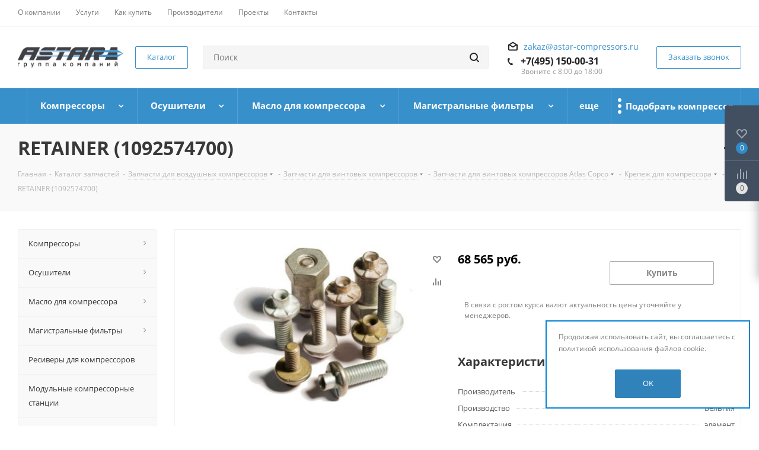

--- FILE ---
content_type: text/html; charset=UTF-8
request_url: https://astar-compressors.ru/parts-catalog/krepezh/1092574700/
body_size: 77867
content:
<!DOCTYPE html>
<html xmlns="http://www.w3.org/1999/xhtml" xml:lang="ru" lang="ru" >
<head>


	<title>RETAINER (1092574700)</title>
		<meta name="viewport" content="initial-scale=1.0, width=device-width" />
	<meta name="HandheldFriendly" content="true" />
	<meta name="yes" content="yes" />
	<meta name="apple-mobile-web-app-status-bar-style" content="black" />
	<meta name="SKYPE_TOOLBAR" content="SKYPE_TOOLBAR_PARSER_COMPATIBLE" />
	<meta http-equiv="Content-Type" content="text/html; charset=UTF-8" />
<meta name="keywords" content="RETAINER (1092574700)" />
<meta name="description" content="RETAINER (1092574700)" />
<link rel="canonical" href="https://astar-compressors.ru/parts-catalog/krepezh/1092574700/" />
<link href="/bitrix/cache/css/s1/aspro_next/kernel_main/kernel_main_v1.css?174064229710074"  rel="stylesheet" />
<link href="https://fonts.googleapis.com/css?family=Open+Sans:300italic,400italic,600italic,700italic,800italic,400,300,500,600,700,800&subset=latin,cyrillic-ext"  rel="stylesheet" />
<link href="/bitrix/js/ui/design-tokens/dist/ui.design-tokens.min.css?172017753423463"  rel="stylesheet" />
<link href="/bitrix/js/ui/fonts/opensans/ui.font.opensans.min.css?16714856122320"  rel="stylesheet" />
<link href="/bitrix/js/main/popup/dist/main.popup.bundle.min.css?169949031526598"  rel="stylesheet" />
<link href="/bitrix/js/main/loader/dist/loader.bundle.min.css?16474321422029"  rel="stylesheet" />
<link href="/bitrix/js/main/core/css/core_viewer.min.css?172017754658384"  rel="stylesheet" />
<link href="/bitrix/js/ui/entity-selector/dist/entity-selector.bundle.min.css?172017753421568"  rel="stylesheet" />
<link href="/bitrix/js/ui/buttons/dist/ui.buttons.bundle.min.css?171198928332174"  rel="stylesheet" />
<link href="/bitrix/js/ui/cnt/ui.cnt.min.css?17201775354409"  rel="stylesheet" />
<link href="/bitrix/js/fileman/html_editor/html-editor.min.css?171198921556257"  rel="stylesheet" />
<link href="/bitrix/cache/css/s1/aspro_next/default_3310e421bd4520817831126e90c90fc7/default_3310e421bd4520817831126e90c90fc7_v1.css?1740642297641"  rel="stylesheet" />
<link href="/bitrix/cache/css/s1/aspro_next/default_b52779d5cc326c25c7434c0d1ea1522e/default_b52779d5cc326c25c7434c0d1ea1522e_v1.css?174064229728172"  rel="stylesheet" />
<link href="/bitrix/panel/main/popup.min.css?169949018420774"  rel="stylesheet" />
<link href="/bitrix/cache/css/s1/aspro_next/template_2df2fec6d8a658ff6af2e978c99529e9/template_2df2fec6d8a658ff6af2e978c99529e9_v1.css?17611260641059158"  data-template-style="true" rel="stylesheet" />
<script>if(!window.BX)window.BX={};if(!window.BX.message)window.BX.message=function(mess){if(typeof mess==='object'){for(let i in mess) {BX.message[i]=mess[i];} return true;}};</script>
<script>(window.BX||top.BX).message({"JS_CORE_LOADING":"Загрузка...","JS_CORE_NO_DATA":"- Нет данных -","JS_CORE_WINDOW_CLOSE":"Закрыть","JS_CORE_WINDOW_EXPAND":"Развернуть","JS_CORE_WINDOW_NARROW":"Свернуть в окно","JS_CORE_WINDOW_SAVE":"Сохранить","JS_CORE_WINDOW_CANCEL":"Отменить","JS_CORE_WINDOW_CONTINUE":"Продолжить","JS_CORE_H":"ч","JS_CORE_M":"м","JS_CORE_S":"с","JSADM_AI_HIDE_EXTRA":"Скрыть лишние","JSADM_AI_ALL_NOTIF":"Показать все","JSADM_AUTH_REQ":"Требуется авторизация!","JS_CORE_WINDOW_AUTH":"Войти","JS_CORE_IMAGE_FULL":"Полный размер"});</script>

<script src="/bitrix/js/main/core/core.min.js?1720177546225422"></script>

<script>BX.Runtime.registerExtension({"name":"main.core","namespace":"BX","loaded":true});</script>
<script>BX.setJSList(["\/bitrix\/js\/main\/core\/core_ajax.js","\/bitrix\/js\/main\/core\/core_promise.js","\/bitrix\/js\/main\/polyfill\/promise\/js\/promise.js","\/bitrix\/js\/main\/loadext\/loadext.js","\/bitrix\/js\/main\/loadext\/extension.js","\/bitrix\/js\/main\/polyfill\/promise\/js\/promise.js","\/bitrix\/js\/main\/polyfill\/find\/js\/find.js","\/bitrix\/js\/main\/polyfill\/includes\/js\/includes.js","\/bitrix\/js\/main\/polyfill\/matches\/js\/matches.js","\/bitrix\/js\/ui\/polyfill\/closest\/js\/closest.js","\/bitrix\/js\/main\/polyfill\/fill\/main.polyfill.fill.js","\/bitrix\/js\/main\/polyfill\/find\/js\/find.js","\/bitrix\/js\/main\/polyfill\/matches\/js\/matches.js","\/bitrix\/js\/main\/polyfill\/core\/dist\/polyfill.bundle.js","\/bitrix\/js\/main\/core\/core.js","\/bitrix\/js\/main\/polyfill\/intersectionobserver\/js\/intersectionobserver.js","\/bitrix\/js\/main\/lazyload\/dist\/lazyload.bundle.js","\/bitrix\/js\/main\/polyfill\/core\/dist\/polyfill.bundle.js","\/bitrix\/js\/main\/parambag\/dist\/parambag.bundle.js"]);
</script>
<script>BX.Runtime.registerExtension({"name":"ui.dexie","namespace":"BX.Dexie3","loaded":true});</script>
<script>BX.Runtime.registerExtension({"name":"ls","namespace":"window","loaded":true});</script>
<script>BX.Runtime.registerExtension({"name":"fx","namespace":"window","loaded":true});</script>
<script>BX.Runtime.registerExtension({"name":"fc","namespace":"window","loaded":true});</script>
<script>BX.Runtime.registerExtension({"name":"pull.protobuf","namespace":"BX","loaded":true});</script>
<script>BX.Runtime.registerExtension({"name":"rest.client","namespace":"window","loaded":true});</script>
<script>(window.BX||top.BX).message({"pull_server_enabled":"Y","pull_config_timestamp":1649147303,"pull_guest_mode":"N","pull_guest_user_id":0});(window.BX||top.BX).message({"PULL_OLD_REVISION":"Для продолжения корректной работы с сайтом необходимо перезагрузить страницу."});</script>
<script>BX.Runtime.registerExtension({"name":"pull.client","namespace":"BX","loaded":true});</script>
<script>BX.Runtime.registerExtension({"name":"pull","namespace":"window","loaded":true});</script>
<script>BX.Runtime.registerExtension({"name":"jquery2","namespace":"window","loaded":true});</script>
<script>BX.Runtime.registerExtension({"name":"ui.design-tokens","namespace":"window","loaded":true});</script>
<script>BX.Runtime.registerExtension({"name":"ui.fonts.opensans","namespace":"window","loaded":true});</script>
<script>BX.Runtime.registerExtension({"name":"main.popup","namespace":"BX.Main","loaded":true});</script>
<script>BX.Runtime.registerExtension({"name":"popup","namespace":"window","loaded":true});</script>
<script>BX.Runtime.registerExtension({"name":"main.loader","namespace":"BX","loaded":true});</script>
<script>BX.Runtime.registerExtension({"name":"loader","namespace":"window","loaded":true});</script>
<script>(window.BX||top.BX).message({"DISK_MYOFFICE":false});(window.BX||top.BX).message({"JS_CORE_VIEWER_DOWNLOAD":"Скачать","JS_CORE_VIEWER_EDIT":"Редактировать","JS_CORE_VIEWER_DESCR_AUTHOR":"Автор","JS_CORE_VIEWER_DESCR_LAST_MODIFY":"Последние изменения","JS_CORE_VIEWER_TOO_BIG_FOR_VIEW":"Файл слишком большой для просмотра","JS_CORE_VIEWER_OPEN_WITH_GVIEWER":"Открыть файл в Google Viewer","JS_CORE_VIEWER_IFRAME_DESCR_ERROR":"К сожалению, не удалось открыть документ.","JS_CORE_VIEWER_IFRAME_PROCESS_SAVE_DOC":"Сохранение документа","JS_CORE_VIEWER_IFRAME_UPLOAD_DOC_TO_GOOGLE":"Загрузка документа","JS_CORE_VIEWER_IFRAME_CONVERT_ACCEPT":"Конвертировать","JS_CORE_VIEWER_IFRAME_CONVERT_DECLINE":"Отменить","JS_CORE_VIEWER_IFRAME_CONVERT_TO_NEW_FORMAT":"Документ будет сконвертирован в docx, xls, pptx, так как имеет старый формат.","JS_CORE_VIEWER_IFRAME_DESCR_SAVE_DOC":"Сохранить документ?","JS_CORE_VIEWER_IFRAME_SAVE_DOC":"Сохранить","JS_CORE_VIEWER_IFRAME_DISCARD_DOC":"Отменить изменения","JS_CORE_VIEWER_IFRAME_CHOICE_SERVICE_EDIT":"Редактировать с помощью","JS_CORE_VIEWER_IFRAME_SET_DEFAULT_SERVICE_EDIT":"Использовать для всех файлов","JS_CORE_VIEWER_IFRAME_CHOICE_SERVICE_EDIT_ACCEPT":"Применить","JS_CORE_VIEWER_IFRAME_CHOICE_SERVICE_EDIT_DECLINE":"Отменить","JS_CORE_VIEWER_IFRAME_UPLOAD_NEW_VERSION_IN_COMMENT":"Загрузил новую версию файла","JS_CORE_VIEWER_SERVICE_GOOGLE_DRIVE":"Google Docs","JS_CORE_VIEWER_SERVICE_SKYDRIVE":"MS Office Online","JS_CORE_VIEWER_IFRAME_CANCEL":"Отмена","JS_CORE_VIEWER_IFRAME_DESCR_SAVE_DOC_F":"В одном из окон вы редактируете данный документ. Если вы завершили работу над документом, нажмите \u0022#SAVE_DOC#\u0022, чтобы загрузить измененный файл на портал.","JS_CORE_VIEWER_SAVE":"Сохранить","JS_CORE_VIEWER_EDIT_IN_SERVICE":"Редактировать в #SERVICE#","JS_CORE_VIEWER_NOW_EDITING_IN_SERVICE":"Редактирование в #SERVICE#","JS_CORE_VIEWER_SAVE_TO_OWN_FILES_MSGVER_1":"Сохранить на Битрикс24.Диск","JS_CORE_VIEWER_DOWNLOAD_TO_PC":"Скачать на локальный компьютер","JS_CORE_VIEWER_GO_TO_FILE":"Перейти к файлу","JS_CORE_VIEWER_DESCR_SAVE_FILE_TO_OWN_FILES":"Файл #NAME# успешно сохранен\u003Cbr\u003Eв папку \u0022Файлы\\Сохраненные\u0022","JS_CORE_VIEWER_DESCR_PROCESS_SAVE_FILE_TO_OWN_FILES":"Файл #NAME# сохраняется\u003Cbr\u003Eна ваш \u0022Битрикс24.Диск\u0022","JS_CORE_VIEWER_HISTORY_ELEMENT":"История","JS_CORE_VIEWER_VIEW_ELEMENT":"Просмотреть","JS_CORE_VIEWER_THROUGH_VERSION":"Версия #NUMBER#","JS_CORE_VIEWER_THROUGH_LAST_VERSION":"Последняя версия","JS_CORE_VIEWER_DISABLE_EDIT_BY_PERM":"Автор не разрешил вам редактировать этот документ","JS_CORE_VIEWER_IFRAME_UPLOAD_NEW_VERSION_IN_COMMENT_F":"Загрузила новую версию файла","JS_CORE_VIEWER_IFRAME_UPLOAD_NEW_VERSION_IN_COMMENT_M":"Загрузил новую версию файла","JS_CORE_VIEWER_IFRAME_CONVERT_TO_NEW_FORMAT_EX":"Документ будет сконвертирован в формат #NEW_FORMAT#, так как текущий формат #OLD_FORMAT# является устаревшим.","JS_CORE_VIEWER_CONVERT_TITLE":"Конвертировать в #NEW_FORMAT#?","JS_CORE_VIEWER_CREATE_IN_SERVICE":"Создать с помощью #SERVICE#","JS_CORE_VIEWER_NOW_CREATING_IN_SERVICE":"Создание документа в #SERVICE#","JS_CORE_VIEWER_SAVE_AS":"Сохранить как","JS_CORE_VIEWER_CREATE_DESCR_SAVE_DOC_F":"В одном из окон вы создаете новый документ. Если вы завершили работу над документом, нажмите \u0022#SAVE_AS_DOC#\u0022, чтобы перейти к добавлению документа на портал.","JS_CORE_VIEWER_NOW_DOWNLOAD_FROM_SERVICE":"Загрузка документа из #SERVICE#","JS_CORE_VIEWER_EDIT_IN_LOCAL_SERVICE":"Редактировать на моём компьютере","JS_CORE_VIEWER_EDIT_IN_LOCAL_SERVICE_SHORT":"Редактировать на #SERVICE#","JS_CORE_VIEWER_SERVICE_LOCAL":"моём компьютере","JS_CORE_VIEWER_DOWNLOAD_B24_DESKTOP":"Скачать","JS_CORE_VIEWER_SERVICE_LOCAL_INSTALL_DESKTOP_MSGVER_1":"Для эффективного редактирования документов на компьютере, установите десктоп приложение и подключите Битрикс24.Диск","JS_CORE_VIEWER_SHOW_FILE_DIALOG_OAUTH_NOTICE":"Для просмотра файла, пожалуйста, авторизуйтесь в своем аккаунте \u003Ca id=\u0022bx-js-disk-run-oauth-modal\u0022 href=\u0022#\u0022\u003E#SERVICE#\u003C\/a\u003E.","JS_CORE_VIEWER_SERVICE_OFFICE365":"Office365","JS_CORE_VIEWER_DOCUMENT_IS_LOCKED_BY":"Документ заблокирован на редактирование","JS_CORE_VIEWER_SERVICE_MYOFFICE":"МойОфис","JS_CORE_VIEWER_OPEN_PDF_PREVIEW":"Просмотреть pdf-версию файла","JS_CORE_VIEWER_AJAX_ACCESS_DENIED":"Не хватает прав для просмотра файла. Попробуйте обновить страницу.","JS_CORE_VIEWER_AJAX_CONNECTION_FAILED":"При попытке открыть файл возникла ошибка. Пожалуйста, попробуйте позже.","JS_CORE_VIEWER_AJAX_OPEN_NEW_TAB":"Открыть в новом окне","JS_CORE_VIEWER_AJAX_PRINT":"Распечатать","JS_CORE_VIEWER_TRANSFORMATION_IN_PROCESS":"Документ сохранён. Мы готовим его к показу.","JS_CORE_VIEWER_IFRAME_ERROR_TITLE":"Не удалось открыть документ","JS_CORE_VIEWER_DOWNLOAD_B24_DESKTOP_FULL":"Скачать приложение","JS_CORE_VIEWER_DOWNLOAD_DOCUMENT":"Скачать документ","JS_CORE_VIEWER_IFRAME_ERROR_COULD_NOT_VIEW":"К сожалению, не удалось просмотреть документ.","JS_CORE_VIEWER_ACTIONPANEL_MORE":"Ещё"});</script>
<script>BX.Runtime.registerExtension({"name":"viewer","namespace":"window","loaded":true});</script>
<script>(window.BX||top.BX).message({"UI_TAG_SELECTOR_SEARCH_PLACEHOLDER":"поиск","UI_TAG_SELECTOR_ADD_BUTTON_CAPTION":"Добавить","UI_TAG_SELECTOR_ADD_BUTTON_CAPTION_MORE":"Добавить еще","UI_TAG_SELECTOR_ADD_BUTTON_CAPTION_SINGLE":"Изменить","UI_TAG_SELECTOR_CREATE_BUTTON_CAPTION":"Создать","UI_SELECTOR_SEARCH_LOADER_TEXT":"Идет поиск дополнительных результатов...","UI_SELECTOR_SEARCH_TAB_TITLE":"Поиск","UI_SELECTOR_SEARCH_STUB_TITLE":"Нет совпадений","UI_SELECTOR_SEARCH_STUB_SUBTITLE_MSGVER_1":"Попробуйте изменить условия поиска","UI_SELECTOR_RECENT_TAB_TITLE":"Последние","UI_SELECTOR_ITEM_LINK_TITLE":"подробнее","UI_SELECTOR_TAB_STUB_TITLE":"В категории \u0026laquo;#TAB_TITLE#\u0026raquo; ничего не найдено","UI_SELECTOR_CREATE_ITEM_LABEL":"Создать:"});</script>
<script type="extension/settings" data-extension="ui.entity-selector">{"extensions":["catalog.entity-selector","highloadblock.entity-selector","landing.entity-selector","seo.entity-selector"]}</script>
<script type="extension/settings" data-extension="catalog.entity-selector">{"entities":[{"id":"product","options":{"dynamicLoad":true,"dynamicSearch":true,"searchFields":[{"name":"supertitle","type":"string","system":true},{"name":"SEARCH_PROPERTIES","type":"string"},{"name":"PREVIEW_TEXT","type":"string"},{"name":"DETAIL_TEXT","type":"string"},{"name":"PARENT_NAME","type":"string"},{"name":"PARENT_SEARCH_PROPERTIES","type":"string"},{"name":"PARENT_PREVIEW_TEXT","type":"string"},{"name":"PARENT_DETAIL_TEXT","type":"string"}],"itemOptions":{"default":{"avatar":"\/bitrix\/js\/catalog\/entity-selector\/src\/images\/product.svg","captionOptions":{"fitContent":true,"maxWidth":150}}}}},{"id":"product_variation","options":{"dynamicLoad":false,"dynamicSearch":true,"searchFields":[{"name":"supertitle","type":"string","system":true},{"name":"SEARCH_PROPERTIES","type":"string"},{"name":"PREVIEW_TEXT","type":"string"},{"name":"DETAIL_TEXT","type":"string"},{"name":"PARENT_NAME","type":"string"},{"name":"PARENT_SEARCH_PROPERTIES","type":"string"},{"name":"PARENT_PREVIEW_TEXT","type":"string"},{"name":"PARENT_DETAIL_TEXT","type":"string"}],"itemOptions":{"default":{"avatar":"\/bitrix\/js\/catalog\/entity-selector\/src\/images\/product.svg","captionOptions":{"fitContent":true,"maxWidth":150}}}}},{"id":"variation","options":{"dynamicLoad":true,"dynamicSearch":true,"searchFields":[{"name":"supertitle","type":"string","system":true},{"name":"SEARCH_PROPERTIES","type":"string"},{"name":"PREVIEW_TEXT","type":"string"},{"name":"DETAIL_TEXT","type":"string"},{"name":"PARENT_NAME","type":"string"},{"name":"PARENT_SEARCH_PROPERTIES","type":"string"},{"name":"PARENT_PREVIEW_TEXT","type":"string"},{"name":"PARENT_DETAIL_TEXT","type":"string"}],"itemOptions":{"default":{"avatar":"\/bitrix\/js\/catalog\/entity-selector\/src\/images\/product.svg","captionOptions":{"fitContent":true,"maxWidth":150}}}}},{"id":"store","options":{"itemOptions":{"default":{"avatar":"\/bitrix\/js\/catalog\/entity-selector\/src\/images\/store.svg"}}}},{"id":"dynamic","options":{"itemOptions":{"default":{"avatar":"\/bitrix\/js\/catalog\/entity-selector\/src\/images\/dynamic.svg"}}}},{"id":"agent-contractor-product-variation","options":{"dynamicLoad":true,"dynamicSearch":true,"searchFields":[{"name":"supertitle","type":"string","system":true},{"name":"SEARCH_PROPERTIES","type":"string"},{"name":"PREVIEW_TEXT","type":"string"},{"name":"DETAIL_TEXT","type":"string"},{"name":"PARENT_NAME","type":"string"},{"name":"PARENT_SEARCH_PROPERTIES","type":"string"},{"name":"PARENT_PREVIEW_TEXT","type":"string"},{"name":"PARENT_DETAIL_TEXT","type":"string"}],"itemOptions":{"default":{"avatar":"\/bitrix\/js\/catalog\/entity-selector\/src\/images\/product.svg","captionOptions":{"fitContent":true,"maxWidth":150}}}}},{"id":"agent-contractor-section","options":{"dynamicLoad":true,"dynamicSearch":true,"searchFields":[{"name":"supertitle","type":"string","system":true},{"name":"SEARCH_PROPERTIES","type":"string"},{"name":"PREVIEW_TEXT","type":"string"},{"name":"DETAIL_TEXT","type":"string"},{"name":"PARENT_NAME","type":"string"},{"name":"PARENT_SEARCH_PROPERTIES","type":"string"},{"name":"PARENT_PREVIEW_TEXT","type":"string"},{"name":"PARENT_DETAIL_TEXT","type":"string"}],"itemOptions":{"default":{"avatar":"\/bitrix\/js\/catalog\/entity-selector\/src\/images\/product.svg","captionOptions":{"fitContent":true,"maxWidth":150}}},"tagOptions":{"default":{"textColor":"#535c69","bgColor":"#d2f95f"}}}}]}</script>
<script>BX.Runtime.registerExtension({"name":"catalog.entity-selector","namespace":"window","loaded":true});</script>
<script type="extension/settings" data-extension="highloadblock.entity-selector">{"entities":[{"id":"highloadblock-element","options":{"dynamicLoad":true,"dynamicSearch":true}}]}</script>
<script>BX.Runtime.registerExtension({"name":"highloadblock.entity-selector","namespace":"window","loaded":true});</script>
<script type="extension/settings" data-extension="landing.entity-selector">{"entities":[{"id":"landing","options":{"itemOptions":{"default":{"avatarOptions":{"bgSize":"cover"}},"folder":{"avatar":"\/bitrix\/js\/landing\/entity-selector\/src\/images\/icon-folder.svg"}},"dynamicLoad":true,"dynamicSearch":true}}]}</script>
<script>BX.Runtime.registerExtension({"name":"landing.entity-selector","namespace":"window","loaded":true});</script>
<script>BX.Runtime.registerExtension({"name":"ui.entity-selector","namespace":"BX.UI.EntitySelector","loaded":true});</script>
<script>(window.BX||top.BX).message({"UI_BUTTONS_SAVE_BTN_TEXT":"Сохранить","UI_BUTTONS_CREATE_BTN_TEXT":"Создать","UI_BUTTONS_ADD_BTN_TEXT":"Добавить","UI_BUTTONS_SEND_BTN_TEXT":"Отправить","UI_BUTTONS_CANCEL_BTN_TEXT":"Отменить","UI_BUTTONS_CLOSE_BTN_TEXT":"Закрыть","UI_BUTTONS_APPLY_BTN_TEXT":"Применить"});</script>
<script>BX.Runtime.registerExtension({"name":"ui.buttons","namespace":"BX.UI","loaded":true});</script>
<script>BX.Runtime.registerExtension({"name":"ui.cnt","namespace":"BX.UI","loaded":true});</script>
<script>BX.Runtime.registerExtension({"name":"main.pageobject","namespace":"window","loaded":true});</script>
<script>(window.BX||top.BX).message({"JS_CORE_LOADING":"Загрузка...","JS_CORE_NO_DATA":"- Нет данных -","JS_CORE_WINDOW_CLOSE":"Закрыть","JS_CORE_WINDOW_EXPAND":"Развернуть","JS_CORE_WINDOW_NARROW":"Свернуть в окно","JS_CORE_WINDOW_SAVE":"Сохранить","JS_CORE_WINDOW_CANCEL":"Отменить","JS_CORE_WINDOW_CONTINUE":"Продолжить","JS_CORE_H":"ч","JS_CORE_M":"м","JS_CORE_S":"с","JSADM_AI_HIDE_EXTRA":"Скрыть лишние","JSADM_AI_ALL_NOTIF":"Показать все","JSADM_AUTH_REQ":"Требуется авторизация!","JS_CORE_WINDOW_AUTH":"Войти","JS_CORE_IMAGE_FULL":"Полный размер"});</script>
<script>BX.Runtime.registerExtension({"name":"window","namespace":"window","loaded":true});</script>
<script>(window.BX||top.BX).message({"AMPM_MODE":false});(window.BX||top.BX).message({"MONTH_1":"Январь","MONTH_2":"Февраль","MONTH_3":"Март","MONTH_4":"Апрель","MONTH_5":"Май","MONTH_6":"Июнь","MONTH_7":"Июль","MONTH_8":"Август","MONTH_9":"Сентябрь","MONTH_10":"Октябрь","MONTH_11":"Ноябрь","MONTH_12":"Декабрь","MONTH_1_S":"января","MONTH_2_S":"февраля","MONTH_3_S":"марта","MONTH_4_S":"апреля","MONTH_5_S":"мая","MONTH_6_S":"июня","MONTH_7_S":"июля","MONTH_8_S":"августа","MONTH_9_S":"сентября","MONTH_10_S":"октября","MONTH_11_S":"ноября","MONTH_12_S":"декабря","MON_1":"янв","MON_2":"фев","MON_3":"мар","MON_4":"апр","MON_5":"мая","MON_6":"июн","MON_7":"июл","MON_8":"авг","MON_9":"сен","MON_10":"окт","MON_11":"ноя","MON_12":"дек","DAY_OF_WEEK_0":"Воскресенье","DAY_OF_WEEK_1":"Понедельник","DAY_OF_WEEK_2":"Вторник","DAY_OF_WEEK_3":"Среда","DAY_OF_WEEK_4":"Четверг","DAY_OF_WEEK_5":"Пятница","DAY_OF_WEEK_6":"Суббота","DOW_0":"Вс","DOW_1":"Пн","DOW_2":"Вт","DOW_3":"Ср","DOW_4":"Чт","DOW_5":"Пт","DOW_6":"Сб","FD_SECOND_AGO_0":"#VALUE# секунд назад","FD_SECOND_AGO_1":"#VALUE# секунду назад","FD_SECOND_AGO_10_20":"#VALUE# секунд назад","FD_SECOND_AGO_MOD_1":"#VALUE# секунду назад","FD_SECOND_AGO_MOD_2_4":"#VALUE# секунды назад","FD_SECOND_AGO_MOD_OTHER":"#VALUE# секунд назад","FD_SECOND_DIFF_0":"#VALUE# секунд","FD_SECOND_DIFF_1":"#VALUE# секунда","FD_SECOND_DIFF_10_20":"#VALUE# секунд","FD_SECOND_DIFF_MOD_1":"#VALUE# секунда","FD_SECOND_DIFF_MOD_2_4":"#VALUE# секунды","FD_SECOND_DIFF_MOD_OTHER":"#VALUE# секунд","FD_SECOND_SHORT":"#VALUE#с","FD_MINUTE_AGO_0":"#VALUE# минут назад","FD_MINUTE_AGO_1":"#VALUE# минуту назад","FD_MINUTE_AGO_10_20":"#VALUE# минут назад","FD_MINUTE_AGO_MOD_1":"#VALUE# минуту назад","FD_MINUTE_AGO_MOD_2_4":"#VALUE# минуты назад","FD_MINUTE_AGO_MOD_OTHER":"#VALUE# минут назад","FD_MINUTE_DIFF_0":"#VALUE# минут","FD_MINUTE_DIFF_1":"#VALUE# минута","FD_MINUTE_DIFF_10_20":"#VALUE# минут","FD_MINUTE_DIFF_MOD_1":"#VALUE# минута","FD_MINUTE_DIFF_MOD_2_4":"#VALUE# минуты","FD_MINUTE_DIFF_MOD_OTHER":"#VALUE# минут","FD_MINUTE_0":"#VALUE# минут","FD_MINUTE_1":"#VALUE# минуту","FD_MINUTE_10_20":"#VALUE# минут","FD_MINUTE_MOD_1":"#VALUE# минуту","FD_MINUTE_MOD_2_4":"#VALUE# минуты","FD_MINUTE_MOD_OTHER":"#VALUE# минут","FD_MINUTE_SHORT":"#VALUE#мин","FD_HOUR_AGO_0":"#VALUE# часов назад","FD_HOUR_AGO_1":"#VALUE# час назад","FD_HOUR_AGO_10_20":"#VALUE# часов назад","FD_HOUR_AGO_MOD_1":"#VALUE# час назад","FD_HOUR_AGO_MOD_2_4":"#VALUE# часа назад","FD_HOUR_AGO_MOD_OTHER":"#VALUE# часов назад","FD_HOUR_DIFF_0":"#VALUE# часов","FD_HOUR_DIFF_1":"#VALUE# час","FD_HOUR_DIFF_10_20":"#VALUE# часов","FD_HOUR_DIFF_MOD_1":"#VALUE# час","FD_HOUR_DIFF_MOD_2_4":"#VALUE# часа","FD_HOUR_DIFF_MOD_OTHER":"#VALUE# часов","FD_HOUR_SHORT":"#VALUE#ч","FD_YESTERDAY":"вчера","FD_TODAY":"сегодня","FD_TOMORROW":"завтра","FD_DAY_AGO_0":"#VALUE# дней назад","FD_DAY_AGO_1":"#VALUE# день назад","FD_DAY_AGO_10_20":"#VALUE# дней назад","FD_DAY_AGO_MOD_1":"#VALUE# день назад","FD_DAY_AGO_MOD_2_4":"#VALUE# дня назад","FD_DAY_AGO_MOD_OTHER":"#VALUE# дней назад","FD_DAY_DIFF_0":"#VALUE# дней","FD_DAY_DIFF_1":"#VALUE# день","FD_DAY_DIFF_10_20":"#VALUE# дней","FD_DAY_DIFF_MOD_1":"#VALUE# день","FD_DAY_DIFF_MOD_2_4":"#VALUE# дня","FD_DAY_DIFF_MOD_OTHER":"#VALUE# дней","FD_DAY_AT_TIME":"#DAY# в #TIME#","FD_DAY_SHORT":"#VALUE#д","FD_MONTH_AGO_0":"#VALUE# месяцев назад","FD_MONTH_AGO_1":"#VALUE# месяц назад","FD_MONTH_AGO_10_20":"#VALUE# месяцев назад","FD_MONTH_AGO_MOD_1":"#VALUE# месяц назад","FD_MONTH_AGO_MOD_2_4":"#VALUE# месяца назад","FD_MONTH_AGO_MOD_OTHER":"#VALUE# месяцев назад","FD_MONTH_DIFF_0":"#VALUE# месяцев","FD_MONTH_DIFF_1":"#VALUE# месяц","FD_MONTH_DIFF_10_20":"#VALUE# месяцев","FD_MONTH_DIFF_MOD_1":"#VALUE# месяц","FD_MONTH_DIFF_MOD_2_4":"#VALUE# месяца","FD_MONTH_DIFF_MOD_OTHER":"#VALUE# месяцев","FD_MONTH_SHORT":"#VALUE#мес","FD_YEARS_AGO_0":"#VALUE# лет назад","FD_YEARS_AGO_1":"#VALUE# год назад","FD_YEARS_AGO_10_20":"#VALUE# лет назад","FD_YEARS_AGO_MOD_1":"#VALUE# год назад","FD_YEARS_AGO_MOD_2_4":"#VALUE# года назад","FD_YEARS_AGO_MOD_OTHER":"#VALUE# лет назад","FD_YEARS_DIFF_0":"#VALUE# лет","FD_YEARS_DIFF_1":"#VALUE# год","FD_YEARS_DIFF_10_20":"#VALUE# лет","FD_YEARS_DIFF_MOD_1":"#VALUE# год","FD_YEARS_DIFF_MOD_2_4":"#VALUE# года","FD_YEARS_DIFF_MOD_OTHER":"#VALUE# лет","FD_YEARS_SHORT_0":"#VALUE#л","FD_YEARS_SHORT_1":"#VALUE#г","FD_YEARS_SHORT_10_20":"#VALUE#л","FD_YEARS_SHORT_MOD_1":"#VALUE#г","FD_YEARS_SHORT_MOD_2_4":"#VALUE#г","FD_YEARS_SHORT_MOD_OTHER":"#VALUE#л","CAL_BUTTON":"Выбрать","CAL_TIME_SET":"Установить время","CAL_TIME":"Время","FD_LAST_SEEN_TOMORROW":"завтра в #TIME#","FD_LAST_SEEN_NOW":"только что","FD_LAST_SEEN_TODAY":"сегодня в #TIME#","FD_LAST_SEEN_YESTERDAY":"вчера в #TIME#","FD_LAST_SEEN_MORE_YEAR":"более года назад"});</script>
<script type="extension/settings" data-extension="main.date">{"formats":{"FORMAT_DATE":"DD.MM.YYYY","FORMAT_DATETIME":"DD.MM.YYYY HH:MI:SS","SHORT_DATE_FORMAT":"d.m.Y","MEDIUM_DATE_FORMAT":"j M Y","LONG_DATE_FORMAT":"j F Y","DAY_MONTH_FORMAT":"j F","DAY_SHORT_MONTH_FORMAT":"j M","SHORT_DAY_OF_WEEK_MONTH_FORMAT":"D, j F","SHORT_DAY_OF_WEEK_SHORT_MONTH_FORMAT":"D, j M","DAY_OF_WEEK_MONTH_FORMAT":"l, j F","FULL_DATE_FORMAT":"l, j F  Y","SHORT_TIME_FORMAT":"H:i","LONG_TIME_FORMAT":"H:i:s"}}</script>
<script>BX.Runtime.registerExtension({"name":"main.date","namespace":"BX.Main","loaded":true});</script>
<script>(window.BX||top.BX).message({"WEEK_START":1});</script>
<script>BX.Runtime.registerExtension({"name":"date","namespace":"window","loaded":true});</script>
<script>BX.Runtime.registerExtension({"name":"timer","namespace":"window","loaded":true});</script>
<script>BX.Runtime.registerExtension({"name":"html_editor","namespace":"window","loaded":true});</script>
<script type="extension/settings" data-extension="currency.currency-core">{"region":"ru"}</script>
<script>BX.Runtime.registerExtension({"name":"currency.currency-core","namespace":"BX.Currency","loaded":true});</script>
<script>BX.Runtime.registerExtension({"name":"currency","namespace":"window","loaded":true});</script>
<script>(window.BX||top.BX).message({"LANGUAGE_ID":"ru","FORMAT_DATE":"DD.MM.YYYY","FORMAT_DATETIME":"DD.MM.YYYY HH:MI:SS","COOKIE_PREFIX":"BITRIX_SM","SERVER_TZ_OFFSET":"10800","UTF_MODE":"Y","SITE_ID":"s1","SITE_DIR":"\/","USER_ID":"","SERVER_TIME":1769285470,"USER_TZ_OFFSET":0,"USER_TZ_AUTO":"Y","bitrix_sessid":"e985176bc0db4fe0ed297a563552d7ed"});</script>


<script  src="/bitrix/cache/js/s1/aspro_next/kernel_main/kernel_main_v1.js?1740643086171537"></script>
<script src="/bitrix/js/ui/dexie/dist/dexie3.bundle.min.js?169949118888274"></script>
<script src="/bitrix/js/main/core/core_ls.min.js?16474321427365"></script>
<script src="/bitrix/js/main/core/core_frame_cache.min.js?171198920411210"></script>
<script src="/bitrix/js/pull/protobuf/protobuf.min.js?164830214876433"></script>
<script src="/bitrix/js/pull/protobuf/model.min.js?164830214814190"></script>
<script src="/bitrix/js/rest/client/rest.client.min.js?16483029759240"></script>
<script src="/bitrix/js/pull/client/pull.client.min.js?172017751249580"></script>
<script src="/bitrix/js/main/jquery/jquery-2.2.4.min.js?167148564785578"></script>
<script src="/bitrix/js/main/ajax.min.js?164743214222194"></script>
<script src="/bitrix/js/main/cphttprequest.min.js?16474321423623"></script>
<script src="/bitrix/js/main/popup/dist/main.popup.bundle.min.js?171198920465824"></script>
<script src="/bitrix/js/main/loader/dist/loader.bundle.min.js?17201775464392"></script>
<script src="/bitrix/js/main/core/core_viewer.min.js?171198920699549"></script>
<script src="/bitrix/js/ui/entity-selector/dist/entity-selector.bundle.min.js?1720177534168342"></script>
<script src="/bitrix/js/ui/buttons/dist/ui.buttons.bundle.min.js?171198928341234"></script>
<script src="/bitrix/js/ui/cnt/dist/cnt.bundle.min.js?17201775354935"></script>
<script  src="/bitrix/cache/js/s1/aspro_next/kernel_htmleditor/kernel_htmleditor_v1.js?1740642297511536"></script>
<script src="/bitrix/js/currency/currency-core/dist/currency-core.bundle.min.js?17201775024569"></script>
<script src="/bitrix/js/currency/core_currency.min.js?1720177502835"></script>
<script>BX.setJSList(["\/bitrix\/js\/main\/core\/core_fx.js","\/bitrix\/js\/main\/pageobject\/pageobject.js","\/bitrix\/js\/main\/core\/core_window.js","\/bitrix\/js\/main\/date\/main.date.js","\/bitrix\/js\/main\/core\/core_date.js","\/bitrix\/js\/main\/core\/core_timer.js","\/bitrix\/js\/main\/dd.js","\/bitrix\/js\/main\/session.js","\/bitrix\/js\/main\/utils.js","\/bitrix\/js\/fileman\/html_editor\/range.js","\/bitrix\/js\/fileman\/html_editor\/html-actions.js","\/bitrix\/js\/fileman\/html_editor\/html-views.js","\/bitrix\/js\/fileman\/html_editor\/html-parser.js","\/bitrix\/js\/fileman\/html_editor\/html-base-controls.js","\/bitrix\/js\/fileman\/html_editor\/html-controls.js","\/bitrix\/js\/fileman\/html_editor\/html-components.js","\/bitrix\/js\/fileman\/html_editor\/html-snippets.js","\/bitrix\/js\/fileman\/html_editor\/html-editor.js","\/bitrix\/templates\/aspro_next\/components\/bitrix\/catalog.element\/main2\/script.js","\/bitrix\/templates\/aspro_next\/js\/jquery.history.js","\/bitrix\/tools\/step2use.redirects\/js\/comp_js.js","\/bitrix\/templates\/aspro_next\/js\/jquery.actual.min.js","\/bitrix\/templates\/aspro_next\/vendor\/js\/jquery.bxslider.js","\/bitrix\/templates\/aspro_next\/js\/jqModal.js","\/bitrix\/templates\/aspro_next\/vendor\/js\/bootstrap.js","\/bitrix\/templates\/aspro_next\/vendor\/js\/jquery.appear.js","\/bitrix\/templates\/aspro_next\/js\/browser.js","\/bitrix\/templates\/aspro_next\/js\/jquery.fancybox.js","\/bitrix\/templates\/aspro_next\/js\/jquery.flexslider.js","\/bitrix\/templates\/aspro_next\/vendor\/js\/moment.min.js","\/bitrix\/templates\/aspro_next\/vendor\/js\/footable.js","\/bitrix\/templates\/aspro_next\/js\/jquery.validate.min.js","\/bitrix\/templates\/aspro_next\/js\/jquery.inputmask.bundle.min.js","\/bitrix\/templates\/aspro_next\/js\/jquery.easing.1.3.js","\/bitrix\/templates\/aspro_next\/js\/equalize.min.js","\/bitrix\/templates\/aspro_next\/js\/jquery.alphanumeric.js","\/bitrix\/templates\/aspro_next\/js\/jquery.cookie.js","\/bitrix\/templates\/aspro_next\/js\/jquery.plugin.min.js","\/bitrix\/templates\/aspro_next\/js\/jquery.countdown.min.js","\/bitrix\/templates\/aspro_next\/js\/jquery.countdown-ru.js","\/bitrix\/templates\/aspro_next\/js\/jquery.ikSelect.js","\/bitrix\/templates\/aspro_next\/js\/jquery.mobile.custom.touch.min.js","\/bitrix\/templates\/aspro_next\/js\/jquery.dotdotdot.js","\/bitrix\/templates\/aspro_next\/js\/rating_likes.js","\/bitrix\/templates\/aspro_next\/js\/video_banner.js","\/bitrix\/templates\/aspro_next\/js\/main.js","\/bitrix\/components\/arturgolubev\/search.title\/script.js","\/bitrix\/templates\/aspro_next\/components\/arturgolubev\/search.title\/corp\/script.js","\/bitrix\/templates\/aspro_next\/components\/bitrix\/subscribe.form\/main\/script.js","\/bitrix\/templates\/aspro_next\/components\/arturgolubev\/search.title\/fixed\/script.js","\/bitrix\/components\/scody\/cookie\/templates\/.default\/script.js","\/bitrix\/templates\/aspro_next\/js\/custom.js","\/bitrix\/templates\/aspro_next\/components\/bitrix\/forum.topic.reviews\/main\/script.js","\/bitrix\/components\/bitrix\/main.post.form\/templates\/.default\/script.js"]);</script>
<script>BX.setCSSList(["\/bitrix\/js\/main\/core\/css\/core_date.css","\/bitrix\/templates\/aspro_next\/vendor\/css\/bootstrap.css","\/bitrix\/templates\/aspro_next\/css\/jquery.fancybox.css","\/bitrix\/templates\/aspro_next\/css\/styles.css","\/bitrix\/templates\/aspro_next\/css\/animation\/animation_ext.css","\/bitrix\/templates\/aspro_next\/vendor\/css\/footable.standalone.min.css","\/bitrix\/templates\/aspro_next\/ajax\/ajax.css","\/bitrix\/components\/scody\/cookie\/templates\/.default\/style.css","\/bitrix\/templates\/aspro_next\/styles.css","\/bitrix\/templates\/aspro_next\/template_styles.css","\/bitrix\/templates\/aspro_next\/css\/media.min.css","\/bitrix\/templates\/aspro_next\/vendor\/fonts\/font-awesome\/css\/font-awesome.min.css","\/bitrix\/templates\/aspro_next\/css\/print.css","\/bitrix\/templates\/aspro_next\/themes\/custom_s1\/theme.css","\/bitrix\/templates\/aspro_next\/bg_color\/light\/bgcolors.css","\/bitrix\/templates\/aspro_next\/css\/width-3.css","\/bitrix\/templates\/aspro_next\/css\/font-1.css","\/bitrix\/templates\/aspro_next\/css\/custom.css","\/bitrix\/templates\/aspro_next\/components\/bitrix\/iblock.vote\/element_rating\/style.css","\/bitrix\/components\/bitrix\/main.post.form\/templates\/.default\/style.css"]);</script>
<script data-skip-moving='true'>window['asproRecaptcha'] = {params: {'recaptchaColor':'light','recaptchaLogoShow':'y','recaptchaSize':'normal','recaptchaBadge':'bottomright','recaptchaLang':'ru'},key: '6LeNKHUUAAAAAHXeRhSEVmuZqbDGtbfT6Wr3jJG9'};</script>
<script data-skip-moving='true'>!function(a,e,r,c,t){function n(r){var c=e.getElementById(r);if(c&&!(c.className.indexOf("g-recaptcha")<0)&&a.grecaptcha&&!c.children.length){var n=grecaptcha.render(r,{sitekey:a[t].key+"",theme:a[t].params.recaptchaColor+"",size:a[t].params.recaptchaSize+"",callback:"onCaptchaVerify"+a[t].params.recaptchaSize,badge:a[t].params.recaptchaBadge});$(c).attr("data-widgetid",n)}}a.onLoadRenderRecaptcha=function(){for(var e in a[c].args)a[c].args.hasOwnProperty(e)&&n(a[c].args[e][0]);a[c]=function(a){n(a)}},a[c]=a[c]||function(){a[c].args=a[c].args||[],a[c].args.push(arguments),function(e,r,c){var n;e.getElementById(c)||(n=e.createElement(r),n.id=c,n.src="//www.google.com/recaptcha/api.js?hl="+a[t].params.recaptchaLang+"&onload=onLoadRenderRecaptcha&render=explicit",e.head.appendChild(n))}(e,r,"recaptchaApiLoader")}}(window,document,"script","renderRecaptchaById","asproRecaptcha");</script>
<script data-skip-moving='true'>!function(){var e=function(e){for(var a=e;a;)if(a=a.parentNode,"form"===a.nodeName.toLowerCase())return a;return null},a=function(e){var a=[],t=null,n=!1;"undefined"!=typeof e&&(n=null!==e),t=n?e.getElementsByTagName("input"):document.getElementsByName("captcha_word");for(var r=0;r<t.length;r++)"captcha_word"===t[r].name&&a.push(t[r]);return a},t=function(e){for(var a=[],t=e.getElementsByTagName("img"),n=0;n<t.length;n++)(/\/bitrix\/tools\/captcha.php\?(captcha_code|captcha_sid)=[^>]*?/i.test(t[n].src)||"captcha"===t[n].id)&&a.push(t[n]);return a},n=function(){var t=null,n=a(t);if(0===n.length)return[];for(var r=[],c=0;c<n.length;c++){var o=e(n[c]);null!==o&&r.push(o)}return r},r=function(e){var a="recaptcha-dynamic-"+(new Date).getTime();if(null!==document.getElementById(a)){var t=!1,n=null,r=65535;do n=Math.floor(Math.random()*r),t=null!==document.getElementById(a+n);while(t);a+=n}var c=document.createElement("div");c.id=a,c.className="g-recaptcha",c.attributes["data-sitekey"]=window.asproRecaptcha.key,e.parentNode&&(e.parentNode.className+=" recaptcha_text",e.parentNode.replaceChild(c,e)),renderRecaptchaById(a)},c=function(e){var a="[data-uri]";e.attributes.src=a,e.style.display="none","src"in e&&(e.parentNode&&(e.parentNode.className+=" recaptcha_tmp_img"),e.src=a)},o=function(e){"function"==typeof $&&$(e).find(".captcha-row label > span").length&&$(e).find(".captcha-row label > span").html(BX.message("RECAPTCHA_TEXT")+' <span class="star">*</span>')},p=function(){for(var e,p=n(),d=0;d<p.length;d++){var i=p[d],s=a(i);if(0!==s.length){var l=t(i);if(0!==l.length){for(e=0;e<s.length;e++)r(s[e]);for(e=0;e<l.length;e++)c(l[e]);o(i)}}}},d=function(){if("undefined"!=typeof renderRecaptchaById)for(var e=document.getElementsByClassName("g-recaptcha"),a=0;a<e.length;a++){var t=e[a];if(0===t.innerHTML.length){var n=t.id;if("string"==typeof n&&0!==n.length){if("function"==typeof $){var r=$(t).closest(".captcha-row");r.length&&(r.addClass(window.asproRecaptcha.params.recaptchaSize+" logo_captcha_"+window.asproRecaptcha.params.recaptchaLogoShow+" "+window.asproRecaptcha.params.recaptchaBadge),r.find(".captcha_image").addClass("recaptcha_tmp_img"),r.find(".captcha_input").addClass("recaptcha_text"),"invisible"!==window.asproRecaptcha.params.recaptchaSize&&(r.find("input.recaptcha").length||$('<input type="text" class="recaptcha" value="" />').appendTo(r)))}renderRecaptchaById(n)}}}},i=function(){try{return d(),window.renderRecaptchaById&&window.asproRecaptcha&&window.asproRecaptcha.key?(p(),!0):(console.error("Bad captcha keys or module error"),!0)}catch(e){return console.error(e),!0}};document.addEventListener?document.addEventListener("DOMNodeInserted",i,!1):console.warn("Your browser does not support dynamic ReCaptcha replacement")}();</script>
<script>
					(function () {
						"use strict";

						var counter = function ()
						{
							var cookie = (function (name) {
								var parts = ("; " + document.cookie).split("; " + name + "=");
								if (parts.length == 2) {
									try {return JSON.parse(decodeURIComponent(parts.pop().split(";").shift()));}
									catch (e) {}
								}
							})("BITRIX_CONVERSION_CONTEXT_s1");

							if (cookie && cookie.EXPIRE >= BX.message("SERVER_TIME"))
								return;

							var request = new XMLHttpRequest();
							request.open("POST", "/bitrix/tools/conversion/ajax_counter.php", true);
							request.setRequestHeader("Content-type", "application/x-www-form-urlencoded");
							request.send(
								"SITE_ID="+encodeURIComponent("s1")+
								"&sessid="+encodeURIComponent(BX.bitrix_sessid())+
								"&HTTP_REFERER="+encodeURIComponent(document.referrer)
							);
						};

						if (window.frameRequestStart === true)
							BX.addCustomEvent("onFrameDataReceived", counter);
						else
							BX.ready(counter);
					})();
				</script>
<script>BX.message({'PHONE':'Телефон','FAST_VIEW':'Быстрый просмотр','TABLES_SIZE_TITLE':'Подбор размера','SOCIAL':'Социальные сети','DESCRIPTION':'Описание магазина','ITEMS':'Товары','LOGO':'Логотип','REGISTER_INCLUDE_AREA':'Текст о регистрации','AUTH_INCLUDE_AREA':'Текст об авторизации','FRONT_IMG':'Изображение компании','EMPTY_CART':'пуста','CATALOG_VIEW_MORE':'... Показать все','CATALOG_VIEW_LESS':'... Свернуть','JS_REQUIRED':'Заполните это поле','JS_FORMAT':'Неверный формат','JS_FILE_EXT':'Недопустимое расширение файла','JS_PASSWORD_COPY':'Пароли не совпадают','JS_PASSWORD_LENGTH':'Минимум 6 символов','JS_ERROR':'Неверно заполнено поле','JS_FILE_SIZE':'Максимальный размер 5мб','JS_FILE_BUTTON_NAME':'Выберите файл','JS_FILE_DEFAULT':'Файл не найден','JS_DATE':'Некорректная дата','JS_DATETIME':'Некорректная дата/время','JS_REQUIRED_LICENSES':'Согласитесь с условиями','LICENSE_PROP':'Согласие на обработку персональных данных','LOGIN_LEN':'Введите минимум {0} символа','FANCY_CLOSE':'Закрыть','FANCY_NEXT':'Следующий','FANCY_PREV':'Предыдущий','TOP_AUTH_REGISTER':'Регистрация','CALLBACK':'Заказать звонок','S_CALLBACK':'Заказать звонок','UNTIL_AKC':'До конца акции','TITLE_QUANTITY_BLOCK':'Остаток','TITLE_QUANTITY':'шт.','TOTAL_SUMM_ITEM':'Общая стоимость ','SUBSCRIBE_SUCCESS':'Вы успешно подписались','RECAPTCHA_TEXT':'Подтвердите, что вы не робот','JS_RECAPTCHA_ERROR':'Пройдите проверку','COUNTDOWN_SEC':'сек.','COUNTDOWN_MIN':'мин.','COUNTDOWN_HOUR':'час.','COUNTDOWN_DAY0':'дней','COUNTDOWN_DAY1':'день','COUNTDOWN_DAY2':'дня','COUNTDOWN_WEAK0':'Недель','COUNTDOWN_WEAK1':'Неделя','COUNTDOWN_WEAK2':'Недели','COUNTDOWN_MONTH0':'Месяцев','COUNTDOWN_MONTH1':'Месяц','COUNTDOWN_MONTH2':'Месяца','COUNTDOWN_YEAR0':'Лет','COUNTDOWN_YEAR1':'Год','COUNTDOWN_YEAR2':'Года','CATALOG_PARTIAL_BASKET_PROPERTIES_ERROR':'Заполнены не все свойства у добавляемого товара','CATALOG_EMPTY_BASKET_PROPERTIES_ERROR':'Выберите свойства товара, добавляемые в корзину в параметрах компонента','CATALOG_ELEMENT_NOT_FOUND':'Элемент не найден','ERROR_ADD2BASKET':'Ошибка добавления товара в корзину','CATALOG_SUCCESSFUL_ADD_TO_BASKET':'Успешное добавление товара в корзину','ERROR_BASKET_TITLE':'Ошибка корзины','ERROR_BASKET_PROP_TITLE':'Выберите свойства, добавляемые в корзину','ERROR_BASKET_BUTTON':'Выбрать','BASKET_TOP':'Корзина в шапке','ERROR_ADD_DELAY_ITEM':'Ошибка отложенной корзины','VIEWED_TITLE':'Ранее вы смотрели','VIEWED_BEFORE':'Ранее вы смотрели','BEST_TITLE':'Лучшие предложения','CT_BST_SEARCH_BUTTON':'Поиск','CT_BST_SEARCH2_BUTTON':'Найти','BASKET_PRINT_BUTTON':'Распечатать','BASKET_CLEAR_ALL_BUTTON':'Очистить','BASKET_QUICK_ORDER_BUTTON':'Быстрый заказ','BASKET_CONTINUE_BUTTON':'Продолжить покупки','BASKET_ORDER_BUTTON':'Оформить заказ','SHARE_BUTTON':'Поделиться','BASKET_CHANGE_TITLE':'Ваш заказ','BASKET_CHANGE_LINK':'Изменить','MORE_INFO_SKU':'Подробнее','FROM':'от','TITLE_BLOCK_VIEWED_NAME':'Ранее вы смотрели','T_BASKET':'Корзина','FILTER_EXPAND_VALUES':'Показать все','FILTER_HIDE_VALUES':'Свернуть','FULL_ORDER':'Полный заказ','CUSTOM_COLOR_CHOOSE':'Выбрать','CUSTOM_COLOR_CANCEL':'Отмена','S_MOBILE_MENU':'Меню','NEXT_T_MENU_BACK':'Назад','NEXT_T_MENU_CALLBACK':'Обратная связь','NEXT_T_MENU_CONTACTS_TITLE':'Будьте на связи','SEARCH_TITLE':'Поиск','SOCIAL_TITLE':'Оставайтесь на связи','HEADER_SCHEDULE':'Время работы','SEO_TEXT':'SEO описание','COMPANY_IMG':'Картинка компании','COMPANY_TEXT':'Описание компании','CONFIG_SAVE_SUCCESS':'Настройки сохранены','CONFIG_SAVE_FAIL':'Ошибка сохранения настроек','ITEM_ECONOMY':'Экономия','ITEM_ARTICLE':'Артикул: ','JS_FORMAT_ORDER':'имеет неверный формат','JS_BASKET_COUNT_TITLE':'В корзине товаров на SUMM','POPUP_VIDEO':'Видео','POPUP_GIFT_TEXT':'Нашли что-то особенное? Намекните другу о подарке!','ORDER_FIO_LABEL':'Ф.И.О.','ORDER_PHONE_LABEL':'Телефон','ORDER_REGISTER_BUTTON':'Регистрация'})</script>
<link rel="shortcut icon" href="/favicon.ico?1761126059" type="image/x-icon" />
<link rel="apple-touch-icon" sizes="180x180" href="/upload/CNext/f04/f04c4d3fea5385a109166470f7314bb2.png" />
<script>var ajaxMessages = {wait:"Загрузка..."}</script>
<meta property="og:description" content="В каталоге представлен только оригинальный крепеж для компрессорного оборудования от Атлас Копко." />
<meta property="og:image" content="https://astar-compressors.ru:443/upload/iblock/bdb/bdbd214e2759ffc64ad6942290a96443.jpg" />
<link rel="image_src" href="https://astar-compressors.ru:443/upload/iblock/bdb/bdbd214e2759ffc64ad6942290a96443.jpg"  />
<meta property="og:title" content="RETAINER (1092574700)" />
<meta property="og:type" content="website" />
<meta property="og:url" content="https://astar-compressors.ru:443/parts-catalog/krepezh/1092574700/" />



<script  src="/bitrix/cache/js/s1/aspro_next/template_06569766a09e81074533df62c9ead7a6/template_06569766a09e81074533df62c9ead7a6_v1.js?1760690695701774"></script>
<script  src="/bitrix/cache/js/s1/aspro_next/page_5e69d681541187ae271e1c6430bcf148/page_5e69d681541187ae271e1c6430bcf148_v1.js?1740642297100624"></script>
<script  src="/bitrix/cache/js/s1/aspro_next/default_a703336fa95d747b974bb173f70f2dec/default_a703336fa95d747b974bb173f70f2dec_v1.js?174064229791362"></script>
<script>var _ba = _ba || []; _ba.push(["aid", "5d329bd153e3a10cc89eaa83253cffb2"]); _ba.push(["host", "astar-compressors.ru"]); _ba.push(["ad[ct][item]", "[base64]"]);_ba.push(["ad[ct][user_id]", function(){return BX.message("USER_ID") ? BX.message("USER_ID") : 0;}]);_ba.push(["ad[ct][recommendation]", function() {var rcmId = "";var cookieValue = BX.getCookie("BITRIX_SM_RCM_PRODUCT_LOG");var productId = 840728;var cItems = [];var cItem;if (cookieValue){cItems = cookieValue.split(".");}var i = cItems.length;while (i--){cItem = cItems[i].split("-");if (cItem[0] == productId){rcmId = cItem[1];break;}}return rcmId;}]);_ba.push(["ad[ct][v]", "2"]);(function() {var ba = document.createElement("script"); ba.type = "text/javascript"; ba.async = true;ba.src = (document.location.protocol == "https:" ? "https://" : "http://") + "bitrix.info/ba.js";var s = document.getElementsByTagName("script")[0];s.parentNode.insertBefore(ba, s);})();</script>


		
	<!-- calltouch -->
<script type = "text/javascript">
(function(w, d, n, c) {
w.CalltouchDataObject = n;
w[n] = function() {
w[n]["callbacks"].push(arguments)
};
if (!w[n]["callbacks"]) {
w[n]["callbacks"] = []
}
w[n]["loaded"] = false;
if (typeof c !== "object") {
c = [c]
}
w[n]["counters"] = c;
for (var i = 0; i < c.length; i += 1) {
p(c[i])
}

function p(cId) {
var a = d.getElementsByTagName("script")[0],
s = d.createElement("script"),
i = function() {
a.parentNode.insertBefore(s, a)
};
s.type = "text/javascript";
s.async = true;
s.src = "https://mod.calltouch.ru/init.js?id=" + cId;
if (w.opera == "[object Opera]") {
d.addEventListener("DOMContentLoaded", i, false)
} else {
i()
}
}
})(window, document, "ct", "ukkei8gd");
</script>
<!--calltouch -->

</head>
<body class="site_s1 fill_bg_n " id="main">
	<div id="panel"></div>
	
	





				<!--'start_frame_cache_basketitems-component-block'-->												<div id="ajax_basket"></div>
					<!--'end_frame_cache_basketitems-component-block'-->				<script>
				BX.message({'MIN_ORDER_PRICE_TEXT':'<b>Минимальная сумма заказа #PRICE#<\/b><br/>Пожалуйста, добавьте еще товаров в корзину','LICENSES_TEXT':'Я согласен на <a href=\"/include/licenses_detail.php\" target=\"_blank\">обработку персональных данных<\/a>'});

		var arNextOptions = ({
			"SITE_DIR" : "/",
			"SITE_ID" : "s1",
			"SITE_ADDRESS" : "astar-compressors.ru",
			"FORM" : ({
				"ASK_FORM_ID" : "ASK",
				"SERVICES_FORM_ID" : "SERVICES",
				"FEEDBACK_FORM_ID" : "FEEDBACK",
				"CALLBACK_FORM_ID" : "CALLBACK",
				"RESUME_FORM_ID" : "RESUME",
				"TOORDER_FORM_ID" : "TOORDER"
			}),
			"PAGES" : ({
				"FRONT_PAGE" : "",
				"BASKET_PAGE" : "",
				"ORDER_PAGE" : "",
				"PERSONAL_PAGE" : "",
				"CATALOG_PAGE" : "",
				"CATALOG_PAGE_URL" : "/catalog/",
				"BASKET_PAGE_URL" : "/basket/",
			}),
			"PRICES" : ({
				"MIN_PRICE" : "1000",
			}),
			"THEME" : ({
				'THEME_SWITCHER' : 'N',
				'BASE_COLOR' : 'CUSTOM',
				'BASE_COLOR_CUSTOM' : '3890CB',
				'TOP_MENU' : '',
				'TOP_MENU_FIXED' : 'Y',
				'COLORED_LOGO' : 'N',
				'SIDE_MENU' : 'LEFT',
				'SCROLLTOTOP_TYPE' : 'ROUND_COLOR',
				'SCROLLTOTOP_POSITION' : 'PADDING',
				'CAPTCHA_FORM_TYPE' : '',
				'ONE_CLICK_BUY_CAPTCHA' : 'Y',
				'PHONE_MASK' : '+7 (999) 999-99-99',
				'VALIDATE_PHONE_MASK' : '^[+][0-9] [(][0-9]{3}[)] [0-9]{3}[-][0-9]{2}[-][0-9]{2}$',
				'DATE_MASK' : 'd.m.y',
				'DATE_PLACEHOLDER' : 'дд.мм.гггг',
				'VALIDATE_DATE_MASK' : '^[0-9]{1,2}\.[0-9]{1,2}\.[0-9]{4}$',
				'DATETIME_MASK' : 'd.m.y h:s',
				'DATETIME_PLACEHOLDER' : 'дд.мм.гггг чч:мм',
				'VALIDATE_DATETIME_MASK' : '^[0-9]{1,2}\.[0-9]{1,2}\.[0-9]{4} [0-9]{1,2}\:[0-9]{1,2}$',
				'VALIDATE_FILE_EXT' : 'png|jpg|jpeg|gif|doc|docx|xls|xlsx|txt|pdf|odt|rtf',
				'BANNER_WIDTH' : '',
				'BIGBANNER_ANIMATIONTYPE' : 'SLIDE_HORIZONTAL',
				'BIGBANNER_SLIDESSHOWSPEED' : '5000',
				'BIGBANNER_ANIMATIONSPEED' : '600',
				'PARTNERSBANNER_SLIDESSHOWSPEED' : '5000',
				'PARTNERSBANNER_ANIMATIONSPEED' : '600',
				'ORDER_BASKET_VIEW' : 'FLY',
				'SHOW_BASKET_ONADDTOCART' : 'Y',
				'SHOW_BASKET_PRINT' : 'Y',
				"SHOW_ONECLICKBUY_ON_BASKET_PAGE" : 'Y',
				'SHOW_LICENCE' : 'Y',
				'LICENCE_CHECKED' : 'N',
				'LOGIN_EQUAL_EMAIL' : 'Y',
				'PERSONAL_ONEFIO' : 'Y',
				'SHOW_TOTAL_SUMM' : 'N',
				'SHOW_TOTAL_SUMM_TYPE' : 'CHANGE',
				'CHANGE_TITLE_ITEM' : 'N',
				'DISCOUNT_PRICE' : '',
				'STORES' : '',
				'STORES_SOURCE' : 'IBLOCK',
				'TYPE_SKU' : 'TYPE_1',
				'MENU_POSITION' : 'LINE',
				'MENU_TYPE_VIEW' : 'HOVER',
				'DETAIL_PICTURE_MODE' : 'POPUP',
				'PAGE_WIDTH' : '3',
				'PAGE_CONTACTS' : '2',
				'HEADER_TYPE' : '11',
				'REGIONALITY_SEARCH_ROW' : 'N',
				'HEADER_TOP_LINE' : '',
				'HEADER_FIXED' : '1',
				'HEADER_MOBILE' : '1',
				'HEADER_MOBILE_MENU' : '1',
				'HEADER_MOBILE_MENU_SHOW_TYPE' : '',
				'TYPE_SEARCH' : 'fixed',
				'PAGE_TITLE' : '3',
				'INDEX_TYPE' : 'index1',
				'FOOTER_TYPE' : '1',
				'PRINT_BUTTON' : 'N',
				'EXPRESSION_FOR_PRINT_PAGE' : 'Версия для печати',
				'EXPRESSION_FOR_FAST_VIEW' : 'Быстрый просмотр',
				'FILTER_VIEW' : 'HORIZONTAL',
				'YA_GOALS' : 'Y',
				'YA_COUNTER_ID' : '',
				'USE_FORMS_GOALS' : 'COMMON',
				'USE_SALE_GOALS' : '',
				'USE_DEBUG_GOALS' : 'N',
				'SHOW_HEADER_GOODS' : 'Y',
				'INSTAGRAMM_INDEX' : 'N',
				'USE_PHONE_AUTH': 'N',
				'MOBILE_CATALOG_LIST_ELEMENTS_COMPACT': 'N',
			}),
			"PRESETS": [{'ID':'968','TITLE':'Тип 1','DESCRIPTION':'','IMG':'/bitrix/images/aspro.next/themes/preset968_1544181424.png','OPTIONS':{'THEME_SWITCHER':'Y','BASE_COLOR':'9','BASE_COLOR_CUSTOM':'1976d2','SHOW_BG_BLOCK':'N','COLORED_LOGO':'Y','PAGE_WIDTH':'3','FONT_STYLE':'2','MENU_COLOR':'COLORED','LEFT_BLOCK':'1','SIDE_MENU':'LEFT','H1_STYLE':'2','TYPE_SEARCH':'fixed','PAGE_TITLE':'1','HOVER_TYPE_IMG':'shine','SHOW_LICENCE':'Y','MAX_DEPTH_MENU':'3','HIDE_SITE_NAME_TITLE':'Y','SHOW_CALLBACK':'Y','PRINT_BUTTON':'N','USE_GOOGLE_RECAPTCHA':'N','GOOGLE_RECAPTCHA_SHOW_LOGO':'Y','HIDDEN_CAPTCHA':'Y','INSTAGRAMM_WIDE_BLOCK':'N','BIGBANNER_HIDEONNARROW':'N','INDEX_TYPE':{'VALUE':'index1','SUB_PARAMS':{'TIZERS':'Y','CATALOG_SECTIONS':'Y','CATALOG_TAB':'Y','MIDDLE_ADV':'Y','SALE':'Y','BLOG':'Y','BOTTOM_BANNERS':'Y','COMPANY_TEXT':'Y','BRANDS':'Y','INSTAGRAMM':'Y'}},'FRONT_PAGE_BRANDS':'brands_slider','FRONT_PAGE_SECTIONS':'front_sections_only','TOP_MENU_FIXED':'Y','HEADER_TYPE':'1','USE_REGIONALITY':'Y','FILTER_VIEW':'COMPACT','SEARCH_VIEW_TYPE':'with_filter','USE_FAST_VIEW_PAGE_DETAIL':'fast_view_1','SHOW_TOTAL_SUMM':'Y','CHANGE_TITLE_ITEM':'N','VIEW_TYPE_HIGHLOAD_PROP':'N','SHOW_HEADER_GOODS':'Y','SEARCH_HIDE_NOT_AVAILABLE':'N','LEFT_BLOCK_CATALOG_ICONS':'N','SHOW_CATALOG_SECTIONS_ICONS':'Y','LEFT_BLOCK_CATALOG_DETAIL':'Y','CATALOG_COMPARE':'Y','CATALOG_PAGE_DETAIL':'element_1','SHOW_BREADCRUMBS_CATALOG_SUBSECTIONS':'Y','SHOW_BREADCRUMBS_CATALOG_CHAIN':'H1','TYPE_SKU':'TYPE_1','DETAIL_PICTURE_MODE':'POPUP','MENU_POSITION':'LINE','MENU_TYPE_VIEW':'HOVER','VIEWED_TYPE':'LOCAL','VIEWED_TEMPLATE':'HORIZONTAL','USE_WORD_EXPRESSION':'Y','ORDER_BASKET_VIEW':'FLY','ORDER_BASKET_COLOR':'DARK','SHOW_BASKET_ONADDTOCART':'Y','SHOW_BASKET_PRINT':'Y','SHOW_BASKET_ON_PAGES':'N','USE_PRODUCT_QUANTITY_LIST':'Y','USE_PRODUCT_QUANTITY_DETAIL':'Y','ONE_CLICK_BUY_CAPTCHA':'N','SHOW_ONECLICKBUY_ON_BASKET_PAGE':'Y','ONECLICKBUY_SHOW_DELIVERY_NOTE':'N','PAGE_CONTACTS':'3','CONTACTS_USE_FEEDBACK':'Y','CONTACTS_USE_MAP':'Y','BLOG_PAGE':'list_elements_2','PROJECTS_PAGE':'list_elements_2','NEWS_PAGE':'list_elements_3','STAFF_PAGE':'list_elements_1','PARTNERS_PAGE':'list_elements_3','PARTNERS_PAGE_DETAIL':'element_4','VACANCY_PAGE':'list_elements_1','LICENSES_PAGE':'list_elements_2','FOOTER_TYPE':'4','ADV_TOP_HEADER':'N','ADV_TOP_UNDERHEADER':'N','ADV_SIDE':'Y','ADV_CONTENT_TOP':'N','ADV_CONTENT_BOTTOM':'N','ADV_FOOTER':'N','HEADER_MOBILE_FIXED':'Y','HEADER_MOBILE':'1','HEADER_MOBILE_MENU':'1','HEADER_MOBILE_MENU_OPEN':'1','PERSONAL_ONEFIO':'Y','LOGIN_EQUAL_EMAIL':'Y','YA_GOALS':'N','YANDEX_ECOMERCE':'N','GOOGLE_ECOMERCE':'N'}},{'ID':'221','TITLE':'Тип 2','DESCRIPTION':'','IMG':'/bitrix/images/aspro.next/themes/preset221_1544181431.png','OPTIONS':{'THEME_SWITCHER':'Y','BASE_COLOR':'11','BASE_COLOR_CUSTOM':'107bb1','SHOW_BG_BLOCK':'N','COLORED_LOGO':'Y','PAGE_WIDTH':'2','FONT_STYLE':'8','MENU_COLOR':'LIGHT','LEFT_BLOCK':'2','SIDE_MENU':'LEFT','H1_STYLE':'2','TYPE_SEARCH':'fixed','PAGE_TITLE':'1','HOVER_TYPE_IMG':'shine','SHOW_LICENCE':'Y','MAX_DEPTH_MENU':'4','HIDE_SITE_NAME_TITLE':'Y','SHOW_CALLBACK':'Y','PRINT_BUTTON':'N','USE_GOOGLE_RECAPTCHA':'N','GOOGLE_RECAPTCHA_SHOW_LOGO':'Y','HIDDEN_CAPTCHA':'Y','INSTAGRAMM_WIDE_BLOCK':'N','BIGBANNER_HIDEONNARROW':'N','INDEX_TYPE':{'VALUE':'index3','SUB_PARAMS':{'TOP_ADV_BOTTOM_BANNER':'Y','FLOAT_BANNER':'Y','CATALOG_SECTIONS':'Y','CATALOG_TAB':'Y','TIZERS':'Y','SALE':'Y','BOTTOM_BANNERS':'Y','COMPANY_TEXT':'Y','BRANDS':'Y','INSTAGRAMM':'N'}},'FRONT_PAGE_BRANDS':'brands_slider','FRONT_PAGE_SECTIONS':'front_sections_with_childs','TOP_MENU_FIXED':'Y','HEADER_TYPE':'2','USE_REGIONALITY':'Y','FILTER_VIEW':'VERTICAL','SEARCH_VIEW_TYPE':'with_filter','USE_FAST_VIEW_PAGE_DETAIL':'fast_view_1','SHOW_TOTAL_SUMM':'Y','CHANGE_TITLE_ITEM':'N','VIEW_TYPE_HIGHLOAD_PROP':'N','SHOW_HEADER_GOODS':'Y','SEARCH_HIDE_NOT_AVAILABLE':'N','LEFT_BLOCK_CATALOG_ICONS':'N','SHOW_CATALOG_SECTIONS_ICONS':'Y','LEFT_BLOCK_CATALOG_DETAIL':'Y','CATALOG_COMPARE':'Y','CATALOG_PAGE_DETAIL':'element_3','SHOW_BREADCRUMBS_CATALOG_SUBSECTIONS':'Y','SHOW_BREADCRUMBS_CATALOG_CHAIN':'H1','TYPE_SKU':'TYPE_1','DETAIL_PICTURE_MODE':'POPUP','MENU_POSITION':'LINE','MENU_TYPE_VIEW':'HOVER','VIEWED_TYPE':'LOCAL','VIEWED_TEMPLATE':'HORIZONTAL','USE_WORD_EXPRESSION':'Y','ORDER_BASKET_VIEW':'NORMAL','ORDER_BASKET_COLOR':'DARK','SHOW_BASKET_ONADDTOCART':'Y','SHOW_BASKET_PRINT':'Y','SHOW_BASKET_ON_PAGES':'N','USE_PRODUCT_QUANTITY_LIST':'Y','USE_PRODUCT_QUANTITY_DETAIL':'Y','ONE_CLICK_BUY_CAPTCHA':'N','SHOW_ONECLICKBUY_ON_BASKET_PAGE':'Y','ONECLICKBUY_SHOW_DELIVERY_NOTE':'N','PAGE_CONTACTS':'3','CONTACTS_USE_FEEDBACK':'Y','CONTACTS_USE_MAP':'Y','BLOG_PAGE':'list_elements_2','PROJECTS_PAGE':'list_elements_2','NEWS_PAGE':'list_elements_3','STAFF_PAGE':'list_elements_1','PARTNERS_PAGE':'list_elements_3','PARTNERS_PAGE_DETAIL':'element_4','VACANCY_PAGE':'list_elements_1','LICENSES_PAGE':'list_elements_2','FOOTER_TYPE':'1','ADV_TOP_HEADER':'N','ADV_TOP_UNDERHEADER':'N','ADV_SIDE':'Y','ADV_CONTENT_TOP':'N','ADV_CONTENT_BOTTOM':'N','ADV_FOOTER':'N','HEADER_MOBILE_FIXED':'Y','HEADER_MOBILE':'1','HEADER_MOBILE_MENU':'1','HEADER_MOBILE_MENU_OPEN':'1','PERSONAL_ONEFIO':'Y','LOGIN_EQUAL_EMAIL':'Y','YA_GOALS':'N','YANDEX_ECOMERCE':'N','GOOGLE_ECOMERCE':'N'}},{'ID':'215','TITLE':'Тип 3','DESCRIPTION':'','IMG':'/bitrix/images/aspro.next/themes/preset215_1544181438.png','OPTIONS':{'THEME_SWITCHER':'Y','BASE_COLOR':'16','BASE_COLOR_CUSTOM':'188b30','SHOW_BG_BLOCK':'N','COLORED_LOGO':'Y','PAGE_WIDTH':'3','FONT_STYLE':'8','MENU_COLOR':'LIGHT','LEFT_BLOCK':'3','SIDE_MENU':'LEFT','H1_STYLE':'2','TYPE_SEARCH':'fixed','PAGE_TITLE':'1','HOVER_TYPE_IMG':'shine','SHOW_LICENCE':'Y','MAX_DEPTH_MENU':'4','HIDE_SITE_NAME_TITLE':'Y','SHOW_CALLBACK':'Y','PRINT_BUTTON':'N','USE_GOOGLE_RECAPTCHA':'N','GOOGLE_RECAPTCHA_SHOW_LOGO':'Y','HIDDEN_CAPTCHA':'Y','INSTAGRAMM_WIDE_BLOCK':'N','BIGBANNER_HIDEONNARROW':'N','INDEX_TYPE':{'VALUE':'index2','SUB_PARAMS':[]},'FRONT_PAGE_BRANDS':'brands_list','FRONT_PAGE_SECTIONS':'front_sections_with_childs','TOP_MENU_FIXED':'Y','HEADER_TYPE':'2','USE_REGIONALITY':'Y','FILTER_VIEW':'VERTICAL','SEARCH_VIEW_TYPE':'with_filter','USE_FAST_VIEW_PAGE_DETAIL':'fast_view_1','SHOW_TOTAL_SUMM':'Y','CHANGE_TITLE_ITEM':'N','VIEW_TYPE_HIGHLOAD_PROP':'N','SHOW_HEADER_GOODS':'Y','SEARCH_HIDE_NOT_AVAILABLE':'N','LEFT_BLOCK_CATALOG_ICONS':'N','SHOW_CATALOG_SECTIONS_ICONS':'Y','LEFT_BLOCK_CATALOG_DETAIL':'Y','CATALOG_COMPARE':'Y','CATALOG_PAGE_DETAIL':'element_4','SHOW_BREADCRUMBS_CATALOG_SUBSECTIONS':'Y','SHOW_BREADCRUMBS_CATALOG_CHAIN':'H1','TYPE_SKU':'TYPE_1','DETAIL_PICTURE_MODE':'POPUP','MENU_POSITION':'LINE','MENU_TYPE_VIEW':'HOVER','VIEWED_TYPE':'LOCAL','VIEWED_TEMPLATE':'HORIZONTAL','USE_WORD_EXPRESSION':'Y','ORDER_BASKET_VIEW':'NORMAL','ORDER_BASKET_COLOR':'DARK','SHOW_BASKET_ONADDTOCART':'Y','SHOW_BASKET_PRINT':'Y','SHOW_BASKET_ON_PAGES':'N','USE_PRODUCT_QUANTITY_LIST':'Y','USE_PRODUCT_QUANTITY_DETAIL':'Y','ONE_CLICK_BUY_CAPTCHA':'N','SHOW_ONECLICKBUY_ON_BASKET_PAGE':'Y','ONECLICKBUY_SHOW_DELIVERY_NOTE':'N','PAGE_CONTACTS':'3','CONTACTS_USE_FEEDBACK':'Y','CONTACTS_USE_MAP':'Y','BLOG_PAGE':'list_elements_2','PROJECTS_PAGE':'list_elements_2','NEWS_PAGE':'list_elements_3','STAFF_PAGE':'list_elements_1','PARTNERS_PAGE':'list_elements_3','PARTNERS_PAGE_DETAIL':'element_4','VACANCY_PAGE':'list_elements_1','LICENSES_PAGE':'list_elements_2','FOOTER_TYPE':'1','ADV_TOP_HEADER':'N','ADV_TOP_UNDERHEADER':'N','ADV_SIDE':'Y','ADV_CONTENT_TOP':'N','ADV_CONTENT_BOTTOM':'N','ADV_FOOTER':'N','HEADER_MOBILE_FIXED':'Y','HEADER_MOBILE':'1','HEADER_MOBILE_MENU':'1','HEADER_MOBILE_MENU_OPEN':'1','PERSONAL_ONEFIO':'Y','LOGIN_EQUAL_EMAIL':'Y','YA_GOALS':'N','YANDEX_ECOMERCE':'N','GOOGLE_ECOMERCE':'N'}},{'ID':'881','TITLE':'Тип 4','DESCRIPTION':'','IMG':'/bitrix/images/aspro.next/themes/preset881_1544181443.png','OPTIONS':{'THEME_SWITCHER':'Y','BASE_COLOR':'CUSTOM','BASE_COLOR_CUSTOM':'f07c00','SHOW_BG_BLOCK':'N','COLORED_LOGO':'Y','PAGE_WIDTH':'1','FONT_STYLE':'1','MENU_COLOR':'COLORED','LEFT_BLOCK':'2','SIDE_MENU':'RIGHT','H1_STYLE':'2','TYPE_SEARCH':'fixed','PAGE_TITLE':'3','HOVER_TYPE_IMG':'blink','SHOW_LICENCE':'Y','MAX_DEPTH_MENU':'4','HIDE_SITE_NAME_TITLE':'Y','SHOW_CALLBACK':'Y','PRINT_BUTTON':'Y','USE_GOOGLE_RECAPTCHA':'N','GOOGLE_RECAPTCHA_SHOW_LOGO':'Y','HIDDEN_CAPTCHA':'Y','INSTAGRAMM_WIDE_BLOCK':'N','BIGBANNER_HIDEONNARROW':'N','INDEX_TYPE':{'VALUE':'index4','SUB_PARAMS':[]},'FRONT_PAGE_BRANDS':'brands_slider','FRONT_PAGE_SECTIONS':'front_sections_with_childs','TOP_MENU_FIXED':'Y','HEADER_TYPE':'9','USE_REGIONALITY':'Y','FILTER_VIEW':'COMPACT','SEARCH_VIEW_TYPE':'with_filter','USE_FAST_VIEW_PAGE_DETAIL':'fast_view_1','SHOW_TOTAL_SUMM':'Y','CHANGE_TITLE_ITEM':'N','VIEW_TYPE_HIGHLOAD_PROP':'N','SHOW_HEADER_GOODS':'Y','SEARCH_HIDE_NOT_AVAILABLE':'N','LEFT_BLOCK_CATALOG_ICONS':'N','SHOW_CATALOG_SECTIONS_ICONS':'Y','LEFT_BLOCK_CATALOG_DETAIL':'Y','CATALOG_COMPARE':'Y','CATALOG_PAGE_DETAIL':'element_4','SHOW_BREADCRUMBS_CATALOG_SUBSECTIONS':'Y','SHOW_BREADCRUMBS_CATALOG_CHAIN':'H1','TYPE_SKU':'TYPE_1','DETAIL_PICTURE_MODE':'POPUP','MENU_POSITION':'LINE','MENU_TYPE_VIEW':'HOVER','VIEWED_TYPE':'LOCAL','VIEWED_TEMPLATE':'HORIZONTAL','USE_WORD_EXPRESSION':'Y','ORDER_BASKET_VIEW':'NORMAL','ORDER_BASKET_COLOR':'DARK','SHOW_BASKET_ONADDTOCART':'Y','SHOW_BASKET_PRINT':'Y','SHOW_BASKET_ON_PAGES':'N','USE_PRODUCT_QUANTITY_LIST':'Y','USE_PRODUCT_QUANTITY_DETAIL':'Y','ONE_CLICK_BUY_CAPTCHA':'N','SHOW_ONECLICKBUY_ON_BASKET_PAGE':'Y','ONECLICKBUY_SHOW_DELIVERY_NOTE':'N','PAGE_CONTACTS':'1','CONTACTS_USE_FEEDBACK':'Y','CONTACTS_USE_MAP':'Y','BLOG_PAGE':'list_elements_2','PROJECTS_PAGE':'list_elements_2','NEWS_PAGE':'list_elements_3','STAFF_PAGE':'list_elements_1','PARTNERS_PAGE':'list_elements_3','PARTNERS_PAGE_DETAIL':'element_4','VACANCY_PAGE':'list_elements_1','LICENSES_PAGE':'list_elements_2','FOOTER_TYPE':'1','ADV_TOP_HEADER':'N','ADV_TOP_UNDERHEADER':'N','ADV_SIDE':'Y','ADV_CONTENT_TOP':'N','ADV_CONTENT_BOTTOM':'N','ADV_FOOTER':'N','HEADER_MOBILE_FIXED':'Y','HEADER_MOBILE':'1','HEADER_MOBILE_MENU':'1','HEADER_MOBILE_MENU_OPEN':'1','PERSONAL_ONEFIO':'Y','LOGIN_EQUAL_EMAIL':'Y','YA_GOALS':'N','YANDEX_ECOMERCE':'N','GOOGLE_ECOMERCE':'N'}},{'ID':'741','TITLE':'Тип 5','DESCRIPTION':'','IMG':'/bitrix/images/aspro.next/themes/preset741_1544181450.png','OPTIONS':{'THEME_SWITCHER':'Y','BASE_COLOR':'CUSTOM','BASE_COLOR_CUSTOM':'d42727','BGCOLOR_THEME':'LIGHT','CUSTOM_BGCOLOR_THEME':'f6f6f7','SHOW_BG_BLOCK':'Y','COLORED_LOGO':'Y','PAGE_WIDTH':'2','FONT_STYLE':'5','MENU_COLOR':'COLORED','LEFT_BLOCK':'2','SIDE_MENU':'LEFT','H1_STYLE':'2','TYPE_SEARCH':'fixed','PAGE_TITLE':'1','HOVER_TYPE_IMG':'shine','SHOW_LICENCE':'Y','MAX_DEPTH_MENU':'4','HIDE_SITE_NAME_TITLE':'Y','SHOW_CALLBACK':'Y','PRINT_BUTTON':'N','USE_GOOGLE_RECAPTCHA':'N','GOOGLE_RECAPTCHA_SHOW_LOGO':'Y','HIDDEN_CAPTCHA':'Y','INSTAGRAMM_WIDE_BLOCK':'N','BIGBANNER_HIDEONNARROW':'N','INDEX_TYPE':{'VALUE':'index3','SUB_PARAMS':{'TOP_ADV_BOTTOM_BANNER':'Y','FLOAT_BANNER':'Y','CATALOG_SECTIONS':'Y','CATALOG_TAB':'Y','TIZERS':'Y','SALE':'Y','BOTTOM_BANNERS':'Y','COMPANY_TEXT':'Y','BRANDS':'Y','INSTAGRAMM':'N'}},'FRONT_PAGE_BRANDS':'brands_slider','FRONT_PAGE_SECTIONS':'front_sections_only','TOP_MENU_FIXED':'Y','HEADER_TYPE':'3','USE_REGIONALITY':'Y','FILTER_VIEW':'VERTICAL','SEARCH_VIEW_TYPE':'with_filter','USE_FAST_VIEW_PAGE_DETAIL':'fast_view_1','SHOW_TOTAL_SUMM':'Y','CHANGE_TITLE_ITEM':'N','VIEW_TYPE_HIGHLOAD_PROP':'N','SHOW_HEADER_GOODS':'Y','SEARCH_HIDE_NOT_AVAILABLE':'N','LEFT_BLOCK_CATALOG_ICONS':'N','SHOW_CATALOG_SECTIONS_ICONS':'Y','LEFT_BLOCK_CATALOG_DETAIL':'Y','CATALOG_COMPARE':'Y','CATALOG_PAGE_DETAIL':'element_1','SHOW_BREADCRUMBS_CATALOG_SUBSECTIONS':'Y','SHOW_BREADCRUMBS_CATALOG_CHAIN':'H1','TYPE_SKU':'TYPE_1','DETAIL_PICTURE_MODE':'POPUP','MENU_POSITION':'LINE','MENU_TYPE_VIEW':'HOVER','VIEWED_TYPE':'LOCAL','VIEWED_TEMPLATE':'HORIZONTAL','USE_WORD_EXPRESSION':'Y','ORDER_BASKET_VIEW':'NORMAL','ORDER_BASKET_COLOR':'DARK','SHOW_BASKET_ONADDTOCART':'Y','SHOW_BASKET_PRINT':'Y','SHOW_BASKET_ON_PAGES':'N','USE_PRODUCT_QUANTITY_LIST':'Y','USE_PRODUCT_QUANTITY_DETAIL':'Y','ONE_CLICK_BUY_CAPTCHA':'N','SHOW_ONECLICKBUY_ON_BASKET_PAGE':'Y','ONECLICKBUY_SHOW_DELIVERY_NOTE':'N','PAGE_CONTACTS':'3','CONTACTS_USE_FEEDBACK':'Y','CONTACTS_USE_MAP':'Y','BLOG_PAGE':'list_elements_2','PROJECTS_PAGE':'list_elements_2','NEWS_PAGE':'list_elements_3','STAFF_PAGE':'list_elements_1','PARTNERS_PAGE':'list_elements_3','PARTNERS_PAGE_DETAIL':'element_4','VACANCY_PAGE':'list_elements_1','LICENSES_PAGE':'list_elements_2','FOOTER_TYPE':'4','ADV_TOP_HEADER':'N','ADV_TOP_UNDERHEADER':'N','ADV_SIDE':'Y','ADV_CONTENT_TOP':'N','ADV_CONTENT_BOTTOM':'N','ADV_FOOTER':'N','HEADER_MOBILE_FIXED':'Y','HEADER_MOBILE':'1','HEADER_MOBILE_MENU':'1','HEADER_MOBILE_MENU_OPEN':'1','PERSONAL_ONEFIO':'Y','LOGIN_EQUAL_EMAIL':'Y','YA_GOALS':'N','YANDEX_ECOMERCE':'N','GOOGLE_ECOMERCE':'N'}},{'ID':'889','TITLE':'Тип 6','DESCRIPTION':'','IMG':'/bitrix/images/aspro.next/themes/preset889_1544181455.png','OPTIONS':{'THEME_SWITCHER':'Y','BASE_COLOR':'9','BASE_COLOR_CUSTOM':'1976d2','SHOW_BG_BLOCK':'N','COLORED_LOGO':'Y','PAGE_WIDTH':'2','FONT_STYLE':'8','MENU_COLOR':'COLORED','LEFT_BLOCK':'2','SIDE_MENU':'LEFT','H1_STYLE':'2','TYPE_SEARCH':'fixed','PAGE_TITLE':'1','HOVER_TYPE_IMG':'shine','SHOW_LICENCE':'Y','MAX_DEPTH_MENU':'3','HIDE_SITE_NAME_TITLE':'Y','SHOW_CALLBACK':'Y','PRINT_BUTTON':'N','USE_GOOGLE_RECAPTCHA':'N','GOOGLE_RECAPTCHA_SHOW_LOGO':'Y','HIDDEN_CAPTCHA':'Y','INSTAGRAMM_WIDE_BLOCK':'N','BIGBANNER_HIDEONNARROW':'N','INDEX_TYPE':{'VALUE':'index1','SUB_PARAMS':{'TIZERS':'Y','CATALOG_SECTIONS':'Y','CATALOG_TAB':'Y','MIDDLE_ADV':'Y','SALE':'Y','BLOG':'Y','BOTTOM_BANNERS':'Y','COMPANY_TEXT':'Y','BRANDS':'Y','INSTAGRAMM':'Y'}},'FRONT_PAGE_BRANDS':'brands_slider','FRONT_PAGE_SECTIONS':'front_sections_with_childs','TOP_MENU_FIXED':'Y','HEADER_TYPE':'3','USE_REGIONALITY':'Y','FILTER_VIEW':'COMPACT','SEARCH_VIEW_TYPE':'with_filter','USE_FAST_VIEW_PAGE_DETAIL':'fast_view_1','SHOW_TOTAL_SUMM':'Y','CHANGE_TITLE_ITEM':'N','VIEW_TYPE_HIGHLOAD_PROP':'N','SHOW_HEADER_GOODS':'Y','SEARCH_HIDE_NOT_AVAILABLE':'N','LEFT_BLOCK_CATALOG_ICONS':'N','SHOW_CATALOG_SECTIONS_ICONS':'Y','LEFT_BLOCK_CATALOG_DETAIL':'Y','CATALOG_COMPARE':'Y','CATALOG_PAGE_DETAIL':'element_3','SHOW_BREADCRUMBS_CATALOG_SUBSECTIONS':'Y','SHOW_BREADCRUMBS_CATALOG_CHAIN':'H1','TYPE_SKU':'TYPE_1','DETAIL_PICTURE_MODE':'POPUP','MENU_POSITION':'LINE','MENU_TYPE_VIEW':'HOVER','VIEWED_TYPE':'LOCAL','VIEWED_TEMPLATE':'HORIZONTAL','USE_WORD_EXPRESSION':'Y','ORDER_BASKET_VIEW':'NORMAL','ORDER_BASKET_COLOR':'DARK','SHOW_BASKET_ONADDTOCART':'Y','SHOW_BASKET_PRINT':'Y','SHOW_BASKET_ON_PAGES':'N','USE_PRODUCT_QUANTITY_LIST':'Y','USE_PRODUCT_QUANTITY_DETAIL':'Y','ONE_CLICK_BUY_CAPTCHA':'N','SHOW_ONECLICKBUY_ON_BASKET_PAGE':'Y','ONECLICKBUY_SHOW_DELIVERY_NOTE':'N','PAGE_CONTACTS':'3','CONTACTS_USE_FEEDBACK':'Y','CONTACTS_USE_MAP':'Y','BLOG_PAGE':'list_elements_2','PROJECTS_PAGE':'list_elements_2','NEWS_PAGE':'list_elements_3','STAFF_PAGE':'list_elements_1','PARTNERS_PAGE':'list_elements_3','PARTNERS_PAGE_DETAIL':'element_4','VACANCY_PAGE':'list_elements_1','LICENSES_PAGE':'list_elements_2','FOOTER_TYPE':'1','ADV_TOP_HEADER':'N','ADV_TOP_UNDERHEADER':'N','ADV_SIDE':'Y','ADV_CONTENT_TOP':'N','ADV_CONTENT_BOTTOM':'N','ADV_FOOTER':'N','HEADER_MOBILE_FIXED':'Y','HEADER_MOBILE':'1','HEADER_MOBILE_MENU':'1','HEADER_MOBILE_MENU_OPEN':'1','PERSONAL_ONEFIO':'Y','LOGIN_EQUAL_EMAIL':'Y','YA_GOALS':'N','YANDEX_ECOMERCE':'N','GOOGLE_ECOMERCE':'N'}}],
			"REGIONALITY":({
				'USE_REGIONALITY' : 'Y',
				'REGIONALITY_VIEW' : 'SELECT',
			}),
			"COUNTERS":({
				"YANDEX_COUNTER" : 1,
				"GOOGLE_COUNTER" : 1,
				"YANDEX_ECOMERCE" : "N",
				"GOOGLE_ECOMERCE" : "N",
				"TYPE":{
					"ONE_CLICK":"Купить в 1 клик",
					"QUICK_ORDER":"Быстрый заказ",
				},
				"GOOGLE_EVENTS":{
					"ADD2BASKET": "addToCart",
					"REMOVE_BASKET": "removeFromCart",
					"CHECKOUT_ORDER": "checkout",
					"PURCHASE": "gtm.dom",
				}
			}),
			"JS_ITEM_CLICK":({
				"precision" : 6,
				"precisionFactor" : Math.pow(10,6)
			})
		});
		</script>
			
	<div class="wrapper1   basket_fly basket_fill_DARK side_LEFT catalog_icons_N banner_auto with_fast_view mheader-v1 header-v11 regions_Y fill_N footer-v1 front-vindex1 mfixed_N mfixed_view_always title-v3 with_phones">
		


		<div class="header_wrap visible-lg visible-md title-v3">
			<header id="header">
				<div class="top-block top-block-v1" >
	<div class="maxwidth-theme">
		<div class="row">
			<div class="col-md-6" style="position:relative;">
					<ul class="menu topest">
					<li  >
				<a href="/company/"><span>О компании</span></a>
			</li>
					<li  >
				<a href="/services/"><span>Услуги</span></a>
			</li>
					<li  >
				<a href="/howtobuy/"><span>Как купить</span></a>
			</li>
					<li  >
				<a href="/vendors/"><span>Производители</span></a>
			</li>
					<li  >
				<a href="/projects/"><span>Проекты</span></a>
			</li>
					<li  >
				<a href="/contacts/"><span>Контакты</span></a>
			</li>
				<li class="more hidden">
			<span>...</span>
			<ul class="dropdown"></ul>
		</li>
	</ul>
									
			</div>
			<div class="top-block-item pull-right show-fixed top-ctrl">
				<div class="personal_wrap">
					<div class="personal top login twosmallfont">
						
		<!--'start_frame_cache_header-auth-block1'-->			<!-- noindex --><a rel="nofollow" title="Мой кабинет" class="personal-link dark-color animate-load" data-event="jqm" data-param-type="auth" data-param-backurl="/parts-catalog/krepezh/1092574700/" data-name="auth" href="/personal/"><i class="svg inline  svg-inline-cabinet" aria-hidden="true" title="Мой кабинет"><svg xmlns="http://www.w3.org/2000/svg" width="16" height="17" viewBox="0 0 16 17">
  <defs>
    <style>
      .loccls-1 {
        fill: #222;
        fill-rule: evenodd;
      }
    </style>
  </defs>
  <path class="loccls-1" d="M14,17H2a2,2,0,0,1-2-2V8A2,2,0,0,1,2,6H3V4A4,4,0,0,1,7,0H9a4,4,0,0,1,4,4V6h1a2,2,0,0,1,2,2v7A2,2,0,0,1,14,17ZM11,4A2,2,0,0,0,9,2H7A2,2,0,0,0,5,4V6h6V4Zm3,4H2v7H14V8ZM8,9a1,1,0,0,1,1,1v2a1,1,0,0,1-2,0V10A1,1,0,0,1,8,9Z"/>
</svg>
</i><span class="wrap"><span class="name">Войти</span></span></a><!-- /noindex -->		<!--'end_frame_cache_header-auth-block1'-->
						</div>
				</div>
			</div>
					</div>
	</div>
</div>
<div class="header-v3 header-wrapper">
	<div class="logo_and_menu-row">
		<div class="logo-row">
			<div class="maxwidth-theme">
				<div class="row">
					<div class="logo-block col-md-2 col-sm-3">
						<div class="logo">
							<a href="/"><img src="/upload/CNext/d04/d04b9d8420d7c42094218e67a2cb7754.png" alt="Интернет-магазин компрессорного оборудования" title="Интернет-магазин компрессорного оборудования" /></a>						</div>
					</div>
					<div class="logo-block col-md-1 col-sm-0">
						<div class="inner-table-block">
							<a href="/catalog/" style="margin-left:-10px;" class="callback-block twosmallfont colored  white btn-default btn">Каталог</a>
						</div>
					</div>					
					<div class="pull-left search_wrap wide_search col-md-4">
						<div class="search-block inner-table-block">
											<div class="search-wrapper">
				<div id="title-search_fixed">
					<form action="/catalog/" class="search">
						<div class="search-input-div">
														<input class="search-input" id="title-search-input_fixed" type="text" name="q" value="" placeholder="Поиск" size="20" maxlength="50" autocomplete="off" />
						</div>
						<div class="search-button-div">
							<button class="btn btn-search" type="submit" name="s" value="Найти" ><i class="svg svg-search svg-black"></i></button>
							<span class="close-block inline-search-hide"><span class="svg svg-close close-icons"></span></span>
						</div>
					</form>
				</div>
			</div>
			<style>
			.search .common_select{width:40% !important;float:left;}
			.search .bx_filter .bx_filter_select_arrow, .common_select .common_select-link .trigger
			{
				height:40px !important;
				padding-top: 6px;
			}
			.search .bx_filter .bx_filter_select_block, .common_select .common_select-link
			{
				height:40px !important; padding-top: 5px;
			}
			.search .inner-table-block {
					width: 50%;
					min-width: 450px;
			}
			.search .common_select{width:40% !important;float:left;}
			.search .bx_filter .bx_filter_select_arrow, .common_select .common_select-link .trigger
			{
				height:32px !important;
				padding-top: 3px;
			}
			.search .bx_filter .bx_filter_select_block, .common_select .common_select-link
			{
				height:32px !important;padding-top: 2px;
			}		
			.title-search-result
			{
				display:none !important;
			}
				/*#main > div.ik_select_dropdown.common_select-dd {width:120px !important;}*/
			.ik_select_option_label{font-size:13px !important;}
			#main > div.ik_select_dropdown.common_select-dd{z-index:99999 !important;}
			</style>
	<script>
	var jsControl = new JCTitleSearch2({
		//'WAIT_IMAGE': '/bitrix/themes/.default/images/wait.gif',
		'AJAX_PAGE' : '/parts-catalog/krepezh/1092574700/',
		'CONTAINER_ID': 'title-search_fixed',
		'INPUT_ID': 'title-search-input_fixed',
		'INPUT_ID_TMP': 'title-search-input_fixed',
		'MIN_QUERY_LEN': 2
	});
</script>						</div>
					</div>
											<div class="pull-right block-link">
							<div class="phone-block with_btn">
																	<div class="inner-table-block">
										<!--<div class="phone">
											<i class="svg svg-email" style="min-width: 18px;min-height: 17px;"></i>
											<a href="mailto:zakaz@astar-compressors.ru" target="_blank" style="color: #3890CB !important;font-weight: normal;font-size: 0.866em;">zakaz@astar-compressors.ru</a>
											</div>-->	
											<div class="phone mailtop">
											<i class="svg svg-email" style="min-width: 18px;min-height: 17px;"></i>
											
						<!--'start_frame_cache_email-block1'-->		
												<div class="email blocks">
													<a href="mailto:zakaz@astar-compressors.ru" target="_blank">zakaz@astar-compressors.ru</a>
											</div>
							
				<!--'end_frame_cache_email-block1'-->		
												</div>
											<style>
											.mailtop .email{display:inline-block; margin-left:5px;}
											.mailtop a{color: #3890CB !important;font-weight: normal;font-size: 0.866em;}
											</style>
										
						<!--'start_frame_cache_header-allphones-block1'-->		
											<!-- noindex -->
			<div class="phone">
				<i class="svg svg-phone"></i>
				<a rel="nofollow" href="tel:+74951500031">+7(495) 150-00-31</a>
							</div>
			<!-- /noindex -->
					
				<!--'end_frame_cache_header-allphones-block1'-->		
											<div class="schedule">
											Звоните с 8:00 до 18:00										</div>
									</div>
																									<div class="inner-table-block">
										<span class="callback-block animate-load twosmallfont colored  white btn-default btn" data-event="jqm" data-param-form_id="CALLBACK" data-name="callback">Заказать звонок</span>
									</div>
															</div>
						</div>
										<div class="pull-right block-link">
																</div>
				</div>
			</div>
		</div>	</div>
	<div class="menu-row middle-block bgcolored">
		<div class="maxwidth-theme">
			<div class="row">
				<div class="col-md-10">
					<div class="menu-only">
						<nav class="mega-menu sliced">
							<!-- <style>
						.mega-menu table td .wrap > .more-items > span:before{content:"Еще";}
						</style> -->
	<div class="table-menu">
		<table>
			<tr>
						
															<td class="menu-item unvisible dropdown   ">
						<div class="wrap">
							<a class="dropdown-toggle" href="/catalog/kompressory/">
								<div>
																		Компрессоры									<div class="line-wrapper"><span class="line"></span></div>
								</div>
							</a>
															<span class="tail"></span>
								<ul class="dropdown-menu">
																																																<li class="  has_img">
																						<a href="/catalog/kompressory-vintovye/" title="Винтовые компрессоры"><span class="name">Винтовые компрессоры</span></a>
																					</li>
																																																<li class="  has_img">
																						<a href="/catalog/kompressory-porshnevye/" title="Поршневые компрессоры"><span class="name">Поршневые компрессоры</span></a>
																					</li>
																																																<li class="  has_img">
																						<a href="/catalog/kompressory-peredvizhnye636410635/" title="Передвижные компрессоры"><span class="name">Передвижные компрессоры</span></a>
																					</li>
																																																<li class="  has_img">
																						<a href="/catalog/bezmaslyanye-kompressory/" title="Безмасляные компрессоры"><span class="name">Безмасляные компрессоры</span></a>
																					</li>
																																																<li class="  has_img">
																						<a href="/catalog/kompressory-vysokogo-davleniya/" title="Высокого давления"><span class="name">Высокого давления</span></a>
																					</li>
																																																<li class="  has_img">
																						<a href="/catalog/nizkogo-davleniya/" title="Низкого давления"><span class="name">Низкого давления</span></a>
																					</li>
																																																<li class="  has_img">
																						<a href="/catalog/dozhimnye-kompressory/" title="Дожимные компрессоры"><span class="name">Дожимные компрессоры</span></a>
																					</li>
																																																<li class="  has_img">
																						<a href="/catalog/vozdukhoduvki/" title="Воздуходувки"><span class="name">Воздуходувки</span></a>
																					</li>
																																																<li class="  has_img">
																						<a href="/catalog/kompressory-b-u/" title="Компрессоры Б/У"><span class="name">Компрессоры Б/У</span></a>
																					</li>
																																																<li class="  has_img">
																						<a href="/catalog/arenda-kompressorov/" title="Аренда компрессоров"><span class="name">Аренда компрессоров</span></a>
																					</li>
																	</ul>
													</div>
					</td>
						
															<td class="menu-item unvisible dropdown   ">
						<div class="wrap">
							<a class="dropdown-toggle" href="/catalog/osushiteli-vozdukha-dlya-kompressora/">
								<div>
																		Осушители									<div class="line-wrapper"><span class="line"></span></div>
								</div>
							</a>
															<span class="tail"></span>
								<ul class="dropdown-menu">
																																																<li class="  has_img">
																						<a href="/catalog/adsorbtsionnye-osushiteli/" title="Адсорбционные"><span class="name">Адсорбционные</span></a>
																					</li>
																																																<li class="  has_img">
																						<a href="/catalog/refrizheratornye-osushiteli-vozdukha/" title="Рефрижераторные"><span class="name">Рефрижераторные</span></a>
																					</li>
																	</ul>
													</div>
					</td>
						
															<td class="menu-item unvisible dropdown   ">
						<div class="wrap">
							<a class="dropdown-toggle" href="/catalog/kompressornoe-maslo-razdel/">
								<div>
																		Масло для компрессора									<div class="line-wrapper"><span class="line"></span></div>
								</div>
							</a>
															<span class="tail"></span>
								<ul class="dropdown-menu">
																																																<li class="  has_img">
																						<a href="/catalog/maslo-dlya-vintovykh-kompressorov/" title="Масло для винтовых компрессоров"><span class="name">Масло для винтовых компрессоров</span></a>
																					</li>
																																																<li class="  has_img">
																						<a href="/catalog/maslo-dlya-porshnevykh-kompressorov/" title="Масло для поршневых компрессоров"><span class="name">Масло для поршневых компрессоров</span></a>
																					</li>
																																																<li class="  has_img">
																						<a href="/catalog/maslo-dlya-pnevmoinstrumenta/" title="Масло для пневмоинструмента"><span class="name">Масло для пневмоинструмента</span></a>
																					</li>
																	</ul>
													</div>
					</td>
						
															<td class="menu-item unvisible dropdown   ">
						<div class="wrap">
							<a class="dropdown-toggle" href="/catalog/magistralnye-filtry-dlya-kompressorov/">
								<div>
																		Магистральные фильтры									<div class="line-wrapper"><span class="line"></span></div>
								</div>
							</a>
															<span class="tail"></span>
								<ul class="dropdown-menu">
																																																<li class="  has_img">
																						<a href="/catalog/berg-f-m/" title="Berg"><span class="name">Berg</span></a>
																					</li>
																																																<li class="  has_img">
																						<a href="/catalog/ceccato538103257/" title="Ceccato"><span class="name">Ceccato</span></a>
																					</li>
																																																<li class="  has_img">
																						<a href="/catalog/ironmac-filter/" title="IRONMAC"><span class="name">IRONMAC</span></a>
																					</li>
																																																<li class="  has_img">
																						<a href="/catalog/ariacom142507894/" title="ARIACOM"><span class="name">ARIACOM</span></a>
																					</li>
																																																<li class="  has_img">
																						<a href="/catalog/ats-f/" title="ATS"><span class="name">ATS</span></a>
																					</li>
																																																<li class="  has_img">
																						<a href="/catalog/comprag2025916564/" title="Comprag"><span class="name">Comprag</span></a>
																					</li>
																																																<li class="  has_img">
																						<a href="/catalog/dali-filter/" title="Dali"><span class="name">Dali</span></a>
																					</li>
																																																<li class="  has_img">
																						<a href="/catalog/bezhetskiy-zavod371592631/" title="Бежецкий завод"><span class="name">Бежецкий завод</span></a>
																					</li>
																																																<li class="  has_img">
																						<a href="/catalog/pneumatech/" title="Pneumatech"><span class="name">Pneumatech</span></a>
																					</li>
																																																<li class="  ">
																						<a href="/catalog/astar-f/" title="ASTAR"><span class="name">ASTAR</span></a>
																					</li>
																																																<li class="  has_img">
																						<a href="/catalog/dalgakiran-f/" title="Dalgakiran"><span class="name">Dalgakiran</span></a>
																					</li>
																	</ul>
													</div>
					</td>
						
															<td class="menu-item unvisible    ">
						<div class="wrap">
							<a class="" href="/catalog/resivery-dlya-kompressorov/">
								<div>
																		Ресиверы для компрессоров									<div class="line-wrapper"><span class="line"></span></div>
								</div>
							</a>
													</div>
					</td>
						
															<td class="menu-item unvisible    ">
						<div class="wrap">
							<a class="" href="/catalog/modulnye-kompressornye-stantsii/">
								<div>
																		Модульные компрессорные станции									<div class="line-wrapper"><span class="line"></span></div>
								</div>
							</a>
													</div>
					</td>
						
															<td class="menu-item unvisible dropdown   ">
						<div class="wrap">
							<a class="dropdown-toggle" href="/catalog/aksessuary502382476/">
								<div>
																		Аксессуары									<div class="line-wrapper"><span class="line"></span></div>
								</div>
							</a>
															<span class="tail"></span>
								<ul class="dropdown-menu">
																																																<li class="  has_img">
																						<a href="/catalog/Reduktor-dav/" title="Редуктор давления"><span class="name">Редуктор давления</span></a>
																					</li>
																																																<li class="  has_img">
																						<a href="/catalog/Doohladiteli/" title="Доохладители"><span class="name">Доохладители</span></a>
																					</li>
																																																<li class="  has_img">
																						<a href="/catalog/Kondensatootvodchiki/" title="Конденсатоотводчики"><span class="name">Конденсатоотводчики</span></a>
																					</li>
																																																<li class="  has_img">
																						<a href="/catalog/vlagomaslootdeliteli/" title="Влагоотделители"><span class="name">Влагоотделители</span></a>
																					</li>
																																																<li class="  has_img">
																						<a href="/catalog/maslootdelitel-dlya-kompressora/" title="Маслоотделители"><span class="name">Маслоотделители</span></a>
																					</li>
																	</ul>
													</div>
					</td>
						
															<td class="menu-item unvisible dropdown   ">
						<div class="wrap">
							<a class="dropdown-toggle" href="/catalog/sistema-truboprovodov-airnet/">
								<div>
																		Система трубопроводов AIRNET									<div class="line-wrapper"><span class="line"></span></div>
								</div>
							</a>
															<span class="tail"></span>
								<ul class="dropdown-menu">
																																																<li class="  has_img">
																						<a href="/catalog/alyuminiy/" title="Алюминий"><span class="name">Алюминий</span></a>
																					</li>
																																																<li class="  has_img">
																						<a href="/catalog/aksessuary/" title="Аксессуары для алюминиевой системы"><span class="name">Аксессуары для алюминиевой системы</span></a>
																					</li>
																																																<li class="  has_img">
																						<a href="/catalog/nerzhaveyushchaya-stal/" title="Нержавеющая сталь"><span class="name">Нержавеющая сталь</span></a>
																					</li>
																																																<li class="  has_img">
																						<a href="/catalog/aksessuary-dlya-nerzhaveyushchey-stali307153224/" title="Аксессуары для нержавеющей стали"><span class="name">Аксессуары для нержавеющей стали</span></a>
																					</li>
																																																<li class="  has_img">
																						<a href="/catalog/poliamidnye-truby/" title="Полиамидные трубы"><span class="name">Полиамидные трубы</span></a>
																					</li>
																																																<li class="  has_img">
																						<a href="/catalog/trubnye-raspredeliteli/" title="Трубные распределители"><span class="name">Трубные распределители</span></a>
																					</li>
																																																<li class="  has_img">
																						<a href="/catalog/podklyuchenie-i-soedineniya/" title="Подключение и соединения"><span class="name">Подключение и соединения</span></a>
																					</li>
																																																<li class="  has_img">
																						<a href="/catalog/tsekhovoe-oborudovanie/" title="Цеховое оборудование"><span class="name">Цеховое оборудование</span></a>
																					</li>
																																																<li class="  has_img">
																						<a href="/catalog/dopolnitelnoe-oborudovanie-airnet/" title="Дополнительное оборудование"><span class="name">Дополнительное оборудование</span></a>
																					</li>
																	</ul>
													</div>
					</td>
						
															<td class="menu-item unvisible dropdown   ">
						<div class="wrap">
							<a class="dropdown-toggle" href="/catalog/sistema-truboprovodov-aignep/">
								<div>
																		Система трубопроводов AIGNEP									<div class="line-wrapper"><span class="line"></span></div>
								</div>
							</a>
															<span class="tail"></span>
								<ul class="dropdown-menu">
																																																<li class="  has_img">
																						<a href="/catalog/alyuminiy-seriya-infinity/" title="Алюминий серия INFINITY"><span class="name">Алюминий серия INFINITY</span></a>
																					</li>
																																																<li class="  ">
																						<a href="/catalog/nerzhaveyka-seriya-infinity/" title="Нержавейка серия INFINITY"><span class="name">Нержавейка серия INFINITY</span></a>
																					</li>
																	</ul>
													</div>
					</td>
						
															<td class="menu-item unvisible dropdown   ">
						<div class="wrap">
							<a class="dropdown-toggle" href="/catalog/generatory-gaza-promyshlennye/">
								<div>
																		Генераторы газа									<div class="line-wrapper"><span class="line"></span></div>
								</div>
							</a>
															<span class="tail"></span>
								<ul class="dropdown-menu">
																																																<li class="  has_img">
																						<a href="/catalog/generatory-azota/" title="Генераторы азота"><span class="name">Генераторы азота</span></a>
																					</li>
																																																<li class="  has_img">
																						<a href="/catalog/generatory-kisloroda/" title="Генераторы кислорода промышленные"><span class="name">Генераторы кислорода промышленные</span></a>
																					</li>
																																																<li class="  has_img">
																						<a href="/catalog/resivery-kisloroda/" title="Ресиверы для кислорода"><span class="name">Ресиверы для кислорода</span></a>
																					</li>
																	</ul>
													</div>
					</td>
						
															<td class="menu-item unvisible    ">
						<div class="wrap">
							<a class="" href="/catalog/chillery/">
								<div>
																		Чиллеры									<div class="line-wrapper"><span class="line"></span></div>
								</div>
							</a>
													</div>
					</td>
						
															<td class="menu-item unvisible dropdown   ">
						<div class="wrap">
							<a class="dropdown-toggle" href="/catalog/zapchasti-dlya-vozdushnykh-kompressorov/">
								<div>
																		Запчасти для воздушных компрессоров									<div class="line-wrapper"><span class="line"></span></div>
								</div>
							</a>
															<span class="tail"></span>
								<ul class="dropdown-menu">
																																																<li class="  has_img">
																						<a href="/catalog/zapchasti-dlya-vintovykh-kompressorov/" title="Запчасти для винтовых компрессоров"><span class="name">Запчасти для винтовых компрессоров</span></a>
																					</li>
																																																<li class="  ">
																						<a href="/catalog/zapchasti-dlya-porshnevykh-kompressorov/" title="Запчасти для поршневых компрессоров"><span class="name">Запчасти для поршневых компрессоров</span></a>
																					</li>
																																																<li class="  has_img">
																						<a href="/catalog/originalnye-smazki/" title="Оригинальные смазки"><span class="name">Оригинальные смазки</span></a>
																					</li>
																	</ul>
													</div>
					</td>
						
															<td class="menu-item unvisible dropdown   ">
						<div class="wrap">
							<a class="dropdown-toggle" href="/catalog/pnevmoinstrument/">
								<div>
																		Пневмоинструмент									<div class="line-wrapper"><span class="line"></span></div>
								</div>
							</a>
															<span class="tail"></span>
								<ul class="dropdown-menu">
																																																<li class="  has_img">
																						<a href="/catalog/atlas-copco-pnevmo/" title="Atlas Copco"><span class="name">Atlas Copco</span></a>
																					</li>
																																																<li class="  ">
																						<a href="/catalog/comprag-group-pnevmo/" title="Comprag Group"><span class="name">Comprag Group</span></a>
																					</li>
																	</ul>
													</div>
					</td>
						
															<td class="menu-item unvisible    ">
						<div class="wrap">
							<a class="" href="/catalog/kapitalnyy-remont-kompressora/">
								<div>
																		Капитальный ремонт компрессора									<div class="line-wrapper"><span class="line"></span></div>
								</div>
							</a>
													</div>
					</td>
				
				<td class="menu-item dropdown js-dropdown nosave unvisible">
					<div class="wrap">
						<a class="dropdown-toggle more-items" href="#">
							<div>еще</div>
						</a>
						
						<span class="tail"></span>
						<ul class="dropdown-menu"></ul>
					</div>
				</td>

			</tr>
		</table>
	</div>
						</nav>
					</div>
				</div>
                <div class="col-md-2 podbor__wrapper">
                    <div class="podbor__link"><a href="/podbor/">Подобрать компрессор</a>
                </div>
			</div>
		</div>
	</div>
	<div class="line-row visible-xs"></div>
</div>			</header>
		</div>
		


					<div id="headerfixed">
				<div class="wrapper_inner">
	<div class="logo-row v1 row margin0">
		<div class="pull-left">
			<div class="inner-table-block sep-left nopadding logo-block">
				<div class="logo">
					<a href="/"><img src="/upload/CNext/d04/d04b9d8420d7c42094218e67a2cb7754.png" alt="Интернет-магазин компрессорного оборудования" title="Интернет-магазин компрессорного оборудования" /></a>				</div>
			</div>
		</div>
		<div class="pull-left">
			<div class="inner-table-block menu-block rows sep-left">
				<div class="title"><i class="svg svg-burger"></i>Меню&nbsp;&nbsp;<i class="fa fa-angle-down"></i></div>
				<div class="navs table-menu js-nav">
						<ul class="nav nav-pills responsive-menu visible-xs" id="mainMenuF">
								<li class=" ">
				<a class="" href="/index.php" title="Главная">
					Главная									</a>
							</li>
								<li class="dropdown ">
				<a class="dropdown-toggle" href="/catalog/" title="Каталог">
					Каталог											<i class="fa fa-angle-right"></i>
									</a>
									<ul class="dropdown-menu fixed_menu_ext">
																				<li class="dropdown-submenu dropdown-toggle ">
								<a href="/catalog/kompressory/" title="Компрессоры">
									Компрессоры																			&nbsp;<i class="fa fa-angle-right"></i>
																	</a>
																	<ul class="dropdown-menu fixed_menu_ext">
																																<li class="dropdown-submenu dropdown-toggle ">
												<a href="/catalog/kompressory-vintovye/" title="Винтовые компрессоры">
													Винтовые компрессоры																											&nbsp;<i class="fa fa-angle-right"></i>
																									</a>
																									<ul class="dropdown-menu fixed_menu_ext">
																													<li class="">
																<a href="/catalog/remeza/" title="Remeza">Remeza</a>
															</li>
																													<li class="">
																<a href="/catalog/abac/" title="ABAC">ABAC</a>
															</li>
																													<li class="">
																<a href="/catalog/comprag/" title="Comprag">Comprag</a>
															</li>
																													<li class="">
																<a href="/catalog/bezhetskiy-zavod211280375/" title="Бежецкий завод">Бежецкий завод</a>
															</li>
																													<li class="">
																<a href="/catalog/dalgakiran-v-k/" title="Dalgakiran">Dalgakiran</a>
															</li>
																													<li class="">
																<a href="/catalog/ekomak/" title="Ekomak">Ekomak</a>
															</li>
																													<li class="">
																<a href="/catalog/dali-vint/" title="Dali">Dali</a>
															</li>
																													<li class="">
																<a href="/catalog/cross-air-vint/" title="Cross Air">Cross Air</a>
															</li>
																													<li class="">
																<a href="/catalog/mark-compressor/" title="Mark">Mark</a>
															</li>
																													<li class="">
																<a href="/catalog/arsmash/" title="АРСМАШ">АРСМАШ</a>
															</li>
																													<li class="">
																<a href="/catalog/ceccato/" title="Ceccato">Ceccato</a>
															</li>
																													<li class="">
																<a href="/catalog/atlas-copco-vint/" title="Atlas Copco">Atlas Copco</a>
															</li>
																													<li class="">
																<a href="/catalog/ariacom-comp/" title="ARIACOM">ARIACOM</a>
															</li>
																													<li class="">
																<a href="/catalog/airman/" title="Airman">Airman</a>
															</li>
																													<li class="">
																<a href="/catalog/vortex/" title="VORTEX">VORTEX</a>
															</li>
																													<li class="">
																<a href="/catalog/global/" title="GLOBAL">GLOBAL</a>
															</li>
																											</ul>
																							</li>
																																<li class="dropdown-submenu dropdown-toggle ">
												<a href="/catalog/kompressory-porshnevye/" title="Поршневые компрессоры">
													Поршневые компрессоры																											&nbsp;<i class="fa fa-angle-right"></i>
																									</a>
																									<ul class="dropdown-menu fixed_menu_ext">
																													<li class="">
																<a href="/catalog/atlas-copco/" title="Atlas Copco">Atlas Copco</a>
															</li>
																													<li class="">
																<a href="/catalog/remeza1318091200/" title="Remeza">Remeza</a>
															</li>
																													<li class="">
																<a href="/catalog/abac838067192/" title="ABAC">ABAC</a>
															</li>
																													<li class="">
																<a href="/catalog/bezhetskiy-zavod744893238/" title="Бежецкий завод">Бежецкий завод</a>
															</li>
																													<li class="">
																<a href="/catalog/porshnevye-kompressory-comprag/" title="Comprag">Comprag</a>
															</li>
																													<li class="">
																<a href="/catalog/agre/" title="AGRE">AGRE</a>
															</li>
																											</ul>
																							</li>
																																<li class="dropdown-submenu dropdown-toggle ">
												<a href="/catalog/kompressory-peredvizhnye636410635/" title="Передвижные компрессоры">
													Передвижные компрессоры																											&nbsp;<i class="fa fa-angle-right"></i>
																									</a>
																									<ul class="dropdown-menu fixed_menu_ext">
																													<li class="">
																<a href="/catalog/kompressory-dizelnye-peredvizhnye/" title="Дизельные передвижные">Дизельные передвижные</a>
															</li>
																													<li class="">
																<a href="/catalog/kompressory-peredvizhnye-elektricheskie/" title="Электрические передвижные">Электрические передвижные</a>
															</li>
																													<li class="">
																<a href="/catalog/benzinovye-peredvizhnye-kompressory/" title="Бензиновые передвижные компрессоры">Бензиновые передвижные компрессоры</a>
															</li>
																											</ul>
																							</li>
																																<li class="dropdown-submenu dropdown-toggle ">
												<a href="/catalog/bezmaslyanye-kompressory/" title="Безмасляные компрессоры">
													Безмасляные компрессоры																											&nbsp;<i class="fa fa-angle-right"></i>
																									</a>
																									<ul class="dropdown-menu fixed_menu_ext">
																													<li class="">
																<a href="/catalog/stantsii-kompressornye-bezmaslyanye/" title="Станции компрессорные">Станции компрессорные</a>
															</li>
																													<li class="">
																<a href="/catalog/spiralnye-bezmaslyanye-kompressory/" title="Спиральные компрессоры">Спиральные компрессоры</a>
															</li>
																													<li class="">
																<a href="/catalog/vintovye-bezmaslyannye-kompressory/" title="Винтовые компрессоры">Винтовые компрессоры</a>
															</li>
																													<li class="">
																<a href="/catalog/porshnevye-bezmaslyanye-kompressory/" title="Поршневые компрессоры">Поршневые компрессоры</a>
															</li>
																											</ul>
																							</li>
																																<li class="dropdown-submenu dropdown-toggle ">
												<a href="/catalog/kompressory-vysokogo-davleniya/" title="Высокого давления">
													Высокого давления																											&nbsp;<i class="fa fa-angle-right"></i>
																									</a>
																									<ul class="dropdown-menu fixed_menu_ext">
																													<li class="">
																<a href="/catalog/atlas-copco-spec/" title="Atlas Copco">Atlas Copco</a>
															</li>
																													<li class="">
																<a href="/catalog/remeza-spec/" title="Remeza">Remeza</a>
															</li>
																													<li class="">
																<a href="/catalog/dalgakiran1009317907/" title="Dalgakiran">Dalgakiran</a>
															</li>
																											</ul>
																							</li>
																																<li class="dropdown-submenu dropdown-toggle ">
												<a href="/catalog/nizkogo-davleniya/" title="Низкого давления">
													Низкого давления																											&nbsp;<i class="fa fa-angle-right"></i>
																									</a>
																									<ul class="dropdown-menu fixed_menu_ext">
																													<li class="">
																<a href="/catalog/dalgakiran-niz/" title="Dalgakiran">Dalgakiran</a>
															</li>
																											</ul>
																							</li>
																																<li class=" ">
												<a href="/catalog/dozhimnye-kompressory/" title="Дожимные компрессоры">
													Дожимные компрессоры																									</a>
																							</li>
																																<li class="dropdown-submenu dropdown-toggle ">
												<a href="/catalog/vozdukhoduvki/" title="Воздуходувки">
													Воздуходувки																											&nbsp;<i class="fa fa-angle-right"></i>
																									</a>
																									<ul class="dropdown-menu fixed_menu_ext">
																													<li class="">
																<a href="/catalog/ironmac-vozdyhodyvki/" title="IRONMAC">IRONMAC</a>
															</li>
																													<li class="">
																<a href="/catalog/robushi-vozdyxodyvki/" title="ROBUSCHI">ROBUSCHI</a>
															</li>
																													<li class="">
																<a href="/catalog/aerzen/" title="AERZEN">AERZEN</a>
															</li>
																											</ul>
																							</li>
																																<li class=" ">
												<a href="/catalog/kompressory-b-u/" title="Компрессоры Б/У">
													Компрессоры Б/У																									</a>
																							</li>
																																<li class=" ">
												<a href="/catalog/arenda-kompressorov/" title="Аренда компрессоров">
													Аренда компрессоров																									</a>
																							</li>
																			</ul>
															</li>
																				<li class="dropdown-submenu dropdown-toggle ">
								<a href="/catalog/osushiteli-vozdukha-dlya-kompressora/" title="Осушители">
									Осушители																			&nbsp;<i class="fa fa-angle-right"></i>
																	</a>
																	<ul class="dropdown-menu fixed_menu_ext">
																																<li class=" ">
												<a href="/catalog/adsorbtsionnye-osushiteli/" title="Адсорбционные">
													Адсорбционные																									</a>
																							</li>
																																<li class=" ">
												<a href="/catalog/refrizheratornye-osushiteli-vozdukha/" title="Рефрижераторные">
													Рефрижераторные																									</a>
																							</li>
																			</ul>
															</li>
																				<li class="dropdown-submenu dropdown-toggle ">
								<a href="/catalog/kompressornoe-maslo-razdel/" title="Масло для компрессора">
									Масло для компрессора																			&nbsp;<i class="fa fa-angle-right"></i>
																	</a>
																	<ul class="dropdown-menu fixed_menu_ext">
																																<li class="dropdown-submenu dropdown-toggle ">
												<a href="/catalog/maslo-dlya-vintovykh-kompressorov/" title="Масло для винтовых компрессоров">
													Масло для винтовых компрессоров																											&nbsp;<i class="fa fa-angle-right"></i>
																									</a>
																									<ul class="dropdown-menu fixed_menu_ext">
																													<li class="">
																<a href="/catalog/maslo-addinol/" title="ADDINOL">ADDINOL</a>
															</li>
																													<li class="">
																<a href="/catalog/AGIP-DICREA/" title="AGIP DICREA (ENI)">AGIP DICREA (ENI)</a>
															</li>
																													<li class="">
																<a href="/catalog/kompressornoe-maslo-kraft-oil/" title="KRAFT-OIL">KRAFT-OIL</a>
															</li>
																													<li class="">
																<a href="/catalog/kompressornoe-maslo-shell-corena/" title="SHELL Corena">SHELL Corena</a>
															</li>
																													<li class="">
																<a href="/catalog/kompressornoe-maslo-rotair/" title="ROTAIR">ROTAIR</a>
															</li>
																													<li class="">
																<a href="/catalog/kompressornoe-maslo-gazpromneft/" title="ГАЗПРОМНЕФТЬ">ГАЗПРОМНЕФТЬ</a>
															</li>
																													<li class="">
																<a href="/catalog/ekomak-maslo/" title="EKOMAK">EKOMAK</a>
															</li>
																													<li class="">
																<a href="/catalog/kompressornoe-maslo-rif-ndurance/" title="RIF NDURANCE">RIF NDURANCE</a>
															</li>
																													<li class="">
																<a href="/catalog/kompressornoe-maslo-fluidtech/" title="FLUIDTECH">FLUIDTECH</a>
															</li>
																													<li class="">
																<a href="/catalog/kompressornoe-maslo-comprag/" title="COMPRAG">COMPRAG</a>
															</li>
																													<li class="">
																<a href="/catalog/atlas-copco-maslo/" title="ATLAS COPCO">ATLAS COPCO</a>
															</li>
																													<li class="">
																<a href="/catalog/dalgakiran-maslo/" title="Dalgakiran">Dalgakiran</a>
															</li>
																													<li class="">
																<a href="/catalog/berg-maslo/" title="Berg">Berg</a>
															</li>
																											</ul>
																							</li>
																																<li class="dropdown-submenu dropdown-toggle ">
												<a href="/catalog/maslo-dlya-porshnevykh-kompressorov/" title="Масло для поршневых компрессоров">
													Масло для поршневых компрессоров																											&nbsp;<i class="fa fa-angle-right"></i>
																									</a>
																									<ul class="dropdown-menu fixed_menu_ext">
																													<li class="">
																<a href="/catalog/kompress-maslo-fubag/" title="FUBAG">FUBAG</a>
															</li>
																													<li class="">
																<a href="/catalog/kompressornoe-maslo-altair/" title="ALTAIR">ALTAIR</a>
															</li>
																													<li class="">
																<a href="/catalog/kompress-maslo-addinol/" title="ADDINOL">ADDINOL</a>
															</li>
																													<li class="">
																<a href="/catalog/kompress-maslo-comprag/" title="COMPRAG">COMPRAG</a>
															</li>
																													<li class="">
																<a href="/catalog/kompress-maslo-agip-dicrea-eni/" title="AGIP DICREA (ENI)">AGIP DICREA (ENI)</a>
															</li>
																													<li class="">
																<a href="/catalog/kompress-maslo-shell-corena/" title="SHELL Corena">SHELL Corena</a>
															</li>
																													<li class="">
																<a href="/catalog/dalgakiran-por-maslo/" title="Dalgakiran">Dalgakiran</a>
															</li>
																											</ul>
																							</li>
																																<li class=" ">
												<a href="/catalog/maslo-dlya-pnevmoinstrumenta/" title="Масло для пневмоинструмента">
													Масло для пневмоинструмента																									</a>
																							</li>
																			</ul>
															</li>
																				<li class="dropdown-submenu dropdown-toggle ">
								<a href="/catalog/magistralnye-filtry-dlya-kompressorov/" title="Магистральные фильтры">
									Магистральные фильтры																			&nbsp;<i class="fa fa-angle-right"></i>
																	</a>
																	<ul class="dropdown-menu fixed_menu_ext">
																																<li class="dropdown-submenu dropdown-toggle ">
												<a href="/catalog/berg-f-m/" title="Berg">
													Berg																											&nbsp;<i class="fa fa-angle-right"></i>
																									</a>
																									<ul class="dropdown-menu fixed_menu_ext">
																													<li class="">
																<a href="/catalog/seriya-q/" title="Серия Q">Серия Q</a>
															</li>
																													<li class="">
																<a href="/catalog/seriya-p/" title="Серия P">Серия P</a>
															</li>
																													<li class="">
																<a href="/catalog/seriya-s/" title="Серия S">Серия S</a>
															</li>
																													<li class="">
																<a href="/catalog/seriya-c/" title="Серия C">Серия C</a>
															</li>
																													<li class="">
																<a href="/catalog/tsiklonnye-separatory-berg/" title="Циклонные сепараторы">Циклонные сепараторы</a>
															</li>
																											</ul>
																							</li>
																																<li class="dropdown-submenu dropdown-toggle ">
												<a href="/catalog/ceccato538103257/" title="Ceccato">
													Ceccato																											&nbsp;<i class="fa fa-angle-right"></i>
																									</a>
																									<ul class="dropdown-menu fixed_menu_ext">
																													<li class="">
																<a href="/catalog/seriya-g942516867/" title="Серия FG">Серия FG</a>
															</li>
																													<li class="">
																<a href="/catalog/seriya-c1781622162/" title="Серия FC">Серия FC</a>
															</li>
																													<li class="">
																<a href="/catalog/seriya-v1143796869/" title="Серия FV">Серия FV</a>
															</li>
																													<li class="">
																<a href="/catalog/seriya-fs/" title="Серия FS">Серия FS</a>
															</li>
																													<li class="">
																<a href="/catalog/seriya-fd/" title="Серия FD">Серия FD</a>
															</li>
																													<li class="">
																<a href="/catalog/seriya-fp/" title="Серия FP">Серия FP</a>
															</li>
																													<li class="">
																<a href="/catalog/seriya-fpro1462650490/" title="Серия FPRO">Серия FPRO</a>
															</li>
																													<li class="">
																<a href="/catalog/seriya-fmo/" title="Серия FMO">Серия FMO</a>
															</li>
																													<li class="">
																<a href="/catalog/seriya-fmm614425983/" title="Серия FMM">Серия FMM</a>
															</li>
																													<li class="">
																<a href="/catalog/seriya-fca1877505875/" title="Серия FCA">Серия FCA</a>
															</li>
																													<li class="">
																<a href="/catalog/tsiklonnye-separatory-ceccato/" title="Циклонные сепараторы">Циклонные сепараторы</a>
															</li>
																											</ul>
																							</li>
																																<li class=" ">
												<a href="/catalog/ironmac-filter/" title="IRONMAC">
													IRONMAC																									</a>
																							</li>
																																<li class="dropdown-submenu dropdown-toggle ">
												<a href="/catalog/ariacom142507894/" title="ARIACOM">
													ARIACOM																											&nbsp;<i class="fa fa-angle-right"></i>
																									</a>
																									<ul class="dropdown-menu fixed_menu_ext">
																													<li class="">
																<a href="/catalog/prefiltr-r2006096689/" title="Префильтр Р, ARIACOM">Префильтр Р, ARIACOM</a>
															</li>
																													<li class="">
																<a href="/catalog/filtr-osnovnoy-ochistki-m2052638011/" title="Фильтр основной очистки М">Фильтр основной очистки М</a>
															</li>
																													<li class="">
																<a href="/catalog/filtr-tonkoy-ochistki-n90096928/" title="Фильтр тонкой очистки Н">Фильтр тонкой очистки Н</a>
															</li>
																													<li class="">
																<a href="/catalog/filtr-ugolnyy-s638163944/" title="Фильтр угольный С , ARIACOM">Фильтр угольный С , ARIACOM</a>
															</li>
																													<li class="">
																<a href="/catalog/tsiklonnye-separatory/" title="Циклонные сепараторы ARIACOM">Циклонные сепараторы ARIACOM</a>
															</li>
																											</ul>
																							</li>
																																<li class=" ">
												<a href="/catalog/comprag2025916564/" title="Comprag">
													Comprag																									</a>
																							</li>
																																<li class="dropdown-submenu dropdown-toggle ">
												<a href="/catalog/ats-f/" title="ATS">
													ATS																											&nbsp;<i class="fa fa-angle-right"></i>
																									</a>
																									<ul class="dropdown-menu fixed_menu_ext">
																													<li class="">
																<a href="/catalog/ats-tsiklonnye-separatory/" title="Циклонные сепараторы">Циклонные сепараторы</a>
															</li>
																													<li class="">
																<a href="/catalog/seriya-m/" title="Серия M">Серия M</a>
															</li>
																													<li class="">
																<a href="/catalog/seriya-c-ats/" title="Серия C">Серия C</a>
															</li>
																													<li class="">
																<a href="/catalog/seriya-p-ats/" title="Серия P">Серия P</a>
															</li>
																													<li class="">
																<a href="/catalog/seriya-h-ats/" title="Серия H">Серия H</a>
															</li>
																													<li class="">
																<a href="/catalog/filtry-vysokogo-davleniya-ats/" title="Фильтры высокого давления">Фильтры высокого давления</a>
															</li>
																													<li class="">
																<a href="/catalog/ugolnye-filtry/" title="Угольные фильтры">Угольные фильтры</a>
															</li>
																													<li class="">
																<a href="/catalog/sterilnye-filtry/" title="Стерильные фильтры">Стерильные фильтры</a>
															</li>
																											</ul>
																							</li>
																																<li class="dropdown-submenu dropdown-toggle ">
												<a href="/catalog/dali-filter/" title="Dali">
													Dali																											&nbsp;<i class="fa fa-angle-right"></i>
																									</a>
																									<ul class="dropdown-menu fixed_menu_ext">
																													<li class="">
																<a href="/catalog/seriya-caf11591973497/" title="Серия CAF1 угольный фильтр">Серия CAF1 угольный фильтр</a>
															</li>
																													<li class="">
																<a href="/catalog/seriya-caf2/" title="Серия CAF2 сверх тонкой очистки">Серия CAF2 сверх тонкой очистки</a>
															</li>
																													<li class="">
																<a href="/catalog/seriya-caf3/" title="Серия CAF3 тонкой очистки">Серия CAF3 тонкой очистки</a>
															</li>
																													<li class="">
																<a href="/catalog/seriya-caf4/" title="Серия CAF4 основной очистки">Серия CAF4 основной очистки</a>
															</li>
																													<li class="">
																<a href="/catalog/seriya-caf5/" title="Серия CAF5 первичной очистки">Серия CAF5 первичной очистки</a>
															</li>
																													<li class="">
																<a href="/catalog/tsiklonnye-separatory-dali/" title="Циклонные сепараторы">Циклонные сепараторы</a>
															</li>
																											</ul>
																							</li>
																																<li class=" ">
												<a href="/catalog/bezhetskiy-zavod371592631/" title="Бежецкий завод">
													Бежецкий завод																									</a>
																							</li>
																																<li class="dropdown-submenu dropdown-toggle ">
												<a href="/catalog/pneumatech/" title="Pneumatech">
													Pneumatech																											&nbsp;<i class="fa fa-angle-right"></i>
																									</a>
																									<ul class="dropdown-menu fixed_menu_ext">
																													<li class="">
																<a href="/catalog/seria-p/" title="Префильтр P">Префильтр P</a>
															</li>
																													<li class="">
																<a href="/catalog/ceria-s/" title="Противопылевой фильтр S">Противопылевой фильтр S</a>
															</li>
																													<li class="">
																<a href="/catalog/ceriya-d/" title="Высокоэффективный противопылевой фильтр D">Высокоэффективный противопылевой фильтр D</a>
															</li>
																													<li class="">
																<a href="/catalog/seriya-g/" title="Фильтр для отделения масла G">Фильтр для отделения масла G</a>
															</li>
																													<li class="">
																<a href="/catalog/seriya-s-tip-standard/" title="Высокоэффективный фильтр для отделения масла C">Высокоэффективный фильтр для отделения масла C</a>
															</li>
																													<li class="">
																<a href="/catalog/seriya-v/" title="Фильтр для удаления масляных паров и запаха V">Фильтр для удаления масляных паров и запаха V</a>
															</li>
																													<li class="">
																<a href="/catalog/vysokobarnyy-filtr-c-d/" title="Высокобарный фильтр для отделения масла/пыли C/D">Высокобарный фильтр для отделения масла/пыли C/D</a>
															</li>
																													<li class="">
																<a href="/catalog/vysokobarnyy-filtr-g-s/" title="Высокобарный фильтр для отделение масла/пыли G/S">Высокобарный фильтр для отделение масла/пыли G/S</a>
															</li>
																													<li class="">
																<a href="/catalog/vysokobarnyy-filtr-v/" title="Высокобарный фильтр для удаления масляных паров V">Высокобарный фильтр для удаления масляных паров V</a>
															</li>
																													<li class="">
																<a href="/catalog/kolonny-s-aktivirovannym-uglem-vt/" title="Колонны с активированным углем VT">Колонны с активированным углем VT</a>
															</li>
																											</ul>
																							</li>
																																<li class="dropdown-submenu dropdown-toggle ">
												<a href="/catalog/dalgakiran-f/" title="Dalgakiran">
													Dalgakiran																											&nbsp;<i class="fa fa-angle-right"></i>
																									</a>
																									<ul class="dropdown-menu fixed_menu_ext">
																													<li class="">
																<a href="/catalog/serii-go/" title="Резьбовые фильтра серии GO">Резьбовые фильтра серии GO</a>
															</li>
																													<li class="">
																<a href="/catalog/seriya-f-dal/" title="Фланцевые фильтра серия F">Фланцевые фильтра серия F</a>
															</li>
																													<li class="">
																<a href="/catalog/serii-hg/" title="Высокобарные фильтры серии HG">Высокобарные фильтры серии HG</a>
															</li>
																													<li class="">
																<a href="/catalog/serii-g-ws/" title="Циклонные сепараторы серии G WS">Циклонные сепараторы серии G WS</a>
															</li>
																													<li class="">
																<a href="/catalog/flantsevye-tsiklonnye-separatory-f-ws/" title="Фланцевые циклонные сепараторы серии F WS">Фланцевые циклонные сепараторы серии F WS</a>
															</li>
																													<li class="">
																<a href="/catalog/separatory-maslyanogo-tumana-serii-elm/" title="Сепараторы масляного тумана серии ELM">Сепараторы масляного тумана серии ELM</a>
															</li>
																													<li class="">
																<a href="/catalog/ugolnye-kolonny-serii-dact/" title="Угольные колонны серии DACT">Угольные колонны серии DACT</a>
															</li>
																											</ul>
																							</li>
																																<li class=" ">
												<a href="/catalog/astar-f/" title="ASTAR">
													ASTAR																									</a>
																							</li>
																			</ul>
															</li>
																				<li class=" ">
								<a href="/catalog/resivery-dlya-kompressorov/" title="Ресиверы для компрессоров">
									Ресиверы для компрессоров																	</a>
															</li>
																				<li class=" ">
								<a href="/catalog/modulnye-kompressornye-stantsii/" title="Модульные компрессорные станции">
									Модульные компрессорные станции																	</a>
															</li>
																				<li class="dropdown-submenu dropdown-toggle ">
								<a href="/catalog/aksessuary502382476/" title="Аксессуары">
									Аксессуары																			&nbsp;<i class="fa fa-angle-right"></i>
																	</a>
																	<ul class="dropdown-menu fixed_menu_ext">
																																<li class="dropdown-submenu dropdown-toggle ">
												<a href="/catalog/Reduktor-dav/" title="Редуктор давления">
													Редуктор давления																											&nbsp;<i class="fa fa-angle-right"></i>
																									</a>
																									<ul class="dropdown-menu fixed_menu_ext">
																													<li class="">
																<a href="/catalog/bezhetskiy-zavod-red-dav/" title="Бежецкий завод">Бежецкий завод</a>
															</li>
																											</ul>
																							</li>
																																<li class="dropdown-submenu dropdown-toggle ">
												<a href="/catalog/Doohladiteli/" title="Доохладители">
													Доохладители																											&nbsp;<i class="fa fa-angle-right"></i>
																									</a>
																									<ul class="dropdown-menu fixed_menu_ext">
																													<li class="">
																<a href="/catalog/pneumatech-d/" title="Pneumatech">Pneumatech</a>
															</li>
																													<li class="">
																<a href="/catalog/dali/" title="DALI">DALI</a>
															</li>
																													<li class="">
																<a href="/catalog/contracor/" title="Contracor">Contracor</a>
															</li>
																													<li class="">
																<a href="/catalog/ats/" title="ATS">ATS</a>
															</li>
																											</ul>
																							</li>
																																<li class=" ">
												<a href="/catalog/Kondensatootvodchiki/" title="Конденсатоотводчики">
													Конденсатоотводчики																									</a>
																							</li>
																																<li class="dropdown-submenu dropdown-toggle ">
												<a href="/catalog/vlagomaslootdeliteli/" title="Влагоотделители">
													Влагоотделители																											&nbsp;<i class="fa fa-angle-right"></i>
																									</a>
																									<ul class="dropdown-menu fixed_menu_ext">
																													<li class="">
																<a href="/catalog/ariacom/" title="ARIACOM">ARIACOM</a>
															</li>
																													<li class="">
																<a href="/catalog/ceccato-vmo/" title="Ceccato">Ceccato</a>
															</li>
																													<li class="">
																<a href="/catalog/pneumatech-vmo/" title="Pneumatech">Pneumatech</a>
															</li>
																													<li class="">
																<a href="/catalog/ats-v/" title="ATS">ATS</a>
															</li>
																													<li class="">
																<a href="/catalog/comprag-vlagootdelitel/" title="Comprag">Comprag</a>
															</li>
																											</ul>
																							</li>
																																<li class=" ">
												<a href="/catalog/maslootdelitel-dlya-kompressora/" title="Маслоотделители">
													Маслоотделители																									</a>
																							</li>
																			</ul>
															</li>
																				<li class="dropdown-submenu dropdown-toggle ">
								<a href="/catalog/sistema-truboprovodov-airnet/" title="Система трубопроводов AIRNET">
									Система трубопроводов AIRNET																			&nbsp;<i class="fa fa-angle-right"></i>
																	</a>
																	<ul class="dropdown-menu fixed_menu_ext">
																																<li class="dropdown-submenu dropdown-toggle ">
												<a href="/catalog/alyuminiy/" title="Алюминий">
													Алюминий																											&nbsp;<i class="fa fa-angle-right"></i>
																									</a>
																									<ul class="dropdown-menu fixed_menu_ext">
																													<li class="">
																<a href="/catalog/truby-alyuminievye/" title="Трубы алюминиевые">Трубы алюминиевые</a>
															</li>
																													<li class="">
																<a href="/catalog/krepezhnaya-klipsa/" title="Крепежная клипса">Крепежная клипса</a>
															</li>
																													<li class="">
																<a href="/catalog/soedinitelnye-mufty/" title="Соединительные муфты">Соединительные муфты</a>
															</li>
																													<li class="">
																<a href="/catalog/uglovye-soedineniya/" title="Угловые соединения">Угловые соединения</a>
															</li>
																													<li class="">
																<a href="/catalog/troyniki/" title="Тройники">Тройники</a>
															</li>
																													<li class="">
																<a href="/catalog/tortsevye-zaglushki/" title="Торцевые заглушки">Торцевые заглушки</a>
															</li>
																													<li class="">
																<a href="/catalog/perekhodnye-fitingi/" title="Переходные фитинги">Переходные фитинги</a>
															</li>
																													<li class="">
																<a href="/catalog/bystrosbornye-otvody-i-zazhimy/" title="Быстросборные отводы и зажимы">Быстросборные отводы и зажимы</a>
															</li>
																													<li class="">
																<a href="/catalog/nastennye-troyniki/" title="Настенные тройники">Настенные тройники</a>
															</li>
																													<li class="">
																<a href="/catalog/krany/" title="Краны">Краны</a>
															</li>
																													<li class="">
																<a href="/catalog/flantsy/" title="Фланцы">Фланцы</a>
															</li>
																													<li class="">
																<a href="/catalog/perekhodniki-na-vnutrennyuyu-rezbu/" title="Переходники на внутреннюю резьбу">Переходники на внутреннюю резьбу</a>
															</li>
																													<li class="">
																<a href="/catalog/perekhodniki-na-naruzhnuyu-rezbu/" title="Переходники на наружную резьбу">Переходники на наружную резьбу</a>
															</li>
																											</ul>
																							</li>
																																<li class="dropdown-submenu dropdown-toggle ">
												<a href="/catalog/aksessuary/" title="Аксессуары для алюминиевой системы">
													Аксессуары для алюминиевой системы																											&nbsp;<i class="fa fa-angle-right"></i>
																									</a>
																									<ul class="dropdown-menu fixed_menu_ext">
																													<li class="">
																<a href="/catalog/zapchasti-dlya-fitingov/" title="Запчасти для фитингов">Запчасти для фитингов</a>
															</li>
																													<li class="">
																<a href="/catalog/shlangi-i-lenta-zashchity-ot-svobodno-visyashchikh/" title="Шланги и лента защиты от свободно висящих">Шланги и лента защиты от свободно висящих</a>
															</li>
																													<li class="">
																<a href="/catalog/perekhodniki/" title="Переходники">Переходники</a>
															</li>
																													<li class="">
																<a href="/catalog/aksessuary-dlya-montazha/" title="Аксессуары для монтажа">Аксессуары для монтажа</a>
															</li>
																											</ul>
																							</li>
																																<li class="dropdown-submenu dropdown-toggle ">
												<a href="/catalog/nerzhaveyushchaya-stal/" title="Нержавеющая сталь">
													Нержавеющая сталь																											&nbsp;<i class="fa fa-angle-right"></i>
																									</a>
																									<ul class="dropdown-menu fixed_menu_ext">
																													<li class="">
																<a href="/catalog/truby/" title="Трубы">Трубы</a>
															</li>
																													<li class="">
																<a href="/catalog/krepezhnye-klipsy/" title="Крепежные клипсы">Крепежные клипсы</a>
															</li>
																													<li class="">
																<a href="/catalog/fitingi/" title="Фитинги">Фитинги</a>
															</li>
																													<li class="">
																<a href="/catalog/perekhodnye-fitingi-ner/" title="Переходные фитинги">Переходные фитинги</a>
															</li>
																													<li class="">
																<a href="/catalog/s-obraznye-truby/" title="S-образные трубы">S-образные трубы</a>
															</li>
																													<li class="">
																<a href="/catalog/nastennyy-perekhodnik/" title="Настенный переходник">Настенный переходник</a>
															</li>
																													<li class="">
																<a href="/catalog/krany-ner/" title="Краны">Краны</a>
															</li>
																													<li class="">
																<a href="/catalog/flantsy-ner/" title="Фланцы">Фланцы</a>
															</li>
																													<li class="">
																<a href="/catalog/perekhodniki-na-vnutrennyuyu-rezbu-ner/" title="Переходники на внутреннюю резьбу">Переходники на внутреннюю резьбу</a>
															</li>
																													<li class="">
																<a href="/catalog/perekhodniki-na-naruzhnuyu-rezbu-ner/" title="Переходники на наружную резьбу">Переходники на наружную резьбу</a>
															</li>
																											</ul>
																							</li>
																																<li class=" ">
												<a href="/catalog/aksessuary-dlya-nerzhaveyushchey-stali307153224/" title="Аксессуары для нержавеющей стали">
													Аксессуары для нержавеющей стали																									</a>
																							</li>
																																<li class=" ">
												<a href="/catalog/poliamidnye-truby/" title="Полиамидные трубы">
													Полиамидные трубы																									</a>
																							</li>
																																<li class=" ">
												<a href="/catalog/trubnye-raspredeliteli/" title="Трубные распределители">
													Трубные распределители																									</a>
																							</li>
																																<li class="dropdown-submenu dropdown-toggle ">
												<a href="/catalog/tsekhovoe-oborudovanie/" title="Цеховое оборудование">
													Цеховое оборудование																											&nbsp;<i class="fa fa-angle-right"></i>
																									</a>
																									<ul class="dropdown-menu fixed_menu_ext">
																													<li class="">
																<a href="/catalog/namatyvatel/" title="Наматыватель">Наматыватель</a>
															</li>
																													<li class="">
																<a href="/catalog/ustroystva-dlya-podachi-elektropitaniya-i-vozdukha/" title="Устройства для подачи электропитания и воздуха">Устройства для подачи электропитания и воздуха</a>
															</li>
																													<li class="">
																<a href="/catalog/vozdushnye-shlangi/" title="Воздушные шланги">Воздушные шланги</a>
															</li>
																													<li class="">
																<a href="/catalog/tyagovoe-ustroystvo/" title="Тяговое устройство">Тяговое устройство</a>
															</li>
																											</ul>
																							</li>
																																<li class="dropdown-submenu dropdown-toggle ">
												<a href="/catalog/podklyuchenie-i-soedineniya/" title="Подключение и соединения">
													Подключение и соединения																											&nbsp;<i class="fa fa-angle-right"></i>
																									</a>
																									<ul class="dropdown-menu fixed_menu_ext">
																													<li class="">
																<a href="/catalog/latunnye-soedineniya/" title="Латунные соединения">Латунные соединения</a>
															</li>
																													<li class="">
																<a href="/catalog/vozdushnyy-otsekayushchiy-klapan/" title="Воздушный отсекающий клапан">Воздушный отсекающий клапан</a>
															</li>
																													<li class="">
																<a href="/catalog/vspomogatelnye-sredstva-dlya-ustanovki/" title="Вспомогательные средства для установки">Вспомогательные средства для установки</a>
															</li>
																													<li class="">
																<a href="/catalog/stalnye-soedineniya/" title="Стальные соединения">Стальные соединения</a>
															</li>
																													<li class="">
																<a href="/catalog/click-it/" title="Click-it">Click-it</a>
															</li>
																													<li class="">
																<a href="/catalog/shtutsery-dlya-shlanga/" title="Штуцеры для шланга">Штуцеры для шланга</a>
															</li>
																													<li class="">
																<a href="/catalog/khomuty/" title="Хомуты">Хомуты</a>
															</li>
																													<li class="">
																<a href="/catalog/nippeli/" title="Ниппели">Ниппели</a>
															</li>
																													<li class="">
																<a href="/catalog/fitingi-i-mufty/" title="Фитинги и муфты">Фитинги и муфты</a>
															</li>
																											</ul>
																							</li>
																																<li class="dropdown-submenu dropdown-toggle ">
												<a href="/catalog/dopolnitelnoe-oborudovanie-airnet/" title="Дополнительное оборудование">
													Дополнительное оборудование																											&nbsp;<i class="fa fa-angle-right"></i>
																									</a>
																									<ul class="dropdown-menu fixed_menu_ext">
																													<li class="">
																<a href="/catalog/montazhnye-instrumenty/" title="Монтажные инструменты">Монтажные инструменты</a>
															</li>
																													<li class="">
																<a href="/catalog/marketingovye-instrumenty/" title="Маркетинговые инструменты">Маркетинговые инструменты</a>
															</li>
																													<li class="">
																<a href="/catalog/aksessuary-dlya-pnevmosetey/" title="Аксессуары для пневмосетей">Аксессуары для пневмосетей</a>
															</li>
																											</ul>
																							</li>
																			</ul>
															</li>
																				<li class="dropdown-submenu dropdown-toggle ">
								<a href="/catalog/sistema-truboprovodov-aignep/" title="Система трубопроводов AIGNEP">
									Система трубопроводов AIGNEP																			&nbsp;<i class="fa fa-angle-right"></i>
																	</a>
																	<ul class="dropdown-menu fixed_menu_ext">
																																<li class="dropdown-submenu dropdown-toggle ">
												<a href="/catalog/alyuminiy-seriya-infinity/" title="Алюминий серия INFINITY">
													Алюминий серия INFINITY																											&nbsp;<i class="fa fa-angle-right"></i>
																									</a>
																									<ul class="dropdown-menu fixed_menu_ext">
																													<li class="">
																<a href="/catalog/truby-infinity/" title="Трубы INFINITY">Трубы INFINITY</a>
															</li>
																													<li class="">
																<a href="/catalog/krepezh-infinitiy/" title="Крепеж INFINITIY">Крепеж INFINITIY</a>
															</li>
																													<li class="">
																<a href="/catalog/flantsevye-soedineniya-infinitiy/" title="Фланцевые соединения INFINITIY">Фланцевые соединения INFINITIY</a>
															</li>
																													<li class="">
																<a href="/catalog/soedinitelnye-trubnye-fitingi-infinity/" title="Соединительные трубные фитинги INFINITY">Соединительные трубные фитинги INFINITY</a>
															</li>
																													<li class="">
																<a href="/catalog/perekhodnye-fitingi-s-truby-na-trubu-infinity/" title="Переходные фитинги с трубы на трубу INFINITY">Переходные фитинги с трубы на трубу INFINITY</a>
															</li>
																													<li class="">
																<a href="/catalog/perekhodnye-fitingi-na-naruzhnuyu-trubu/" title="Переходные фитинги на наружную трубу INFINITY">Переходные фитинги на наружную трубу INFINITY</a>
															</li>
																													<li class="">
																<a href="/catalog/perekhodnye-fitingi-na-vnutrennyuyu-rezbu-infinity/" title="Переходные фитинги на внутреннюю резьбу INFINITY">Переходные фитинги на внутреннюю резьбу INFINITY</a>
															</li>
																													<li class="">
																<a href="/catalog/nastennye-podklyucheniya-infinity/" title="Настенные подключения INFINITY">Настенные подключения INFINITY</a>
															</li>
																											</ul>
																							</li>
																																<li class=" ">
												<a href="/catalog/nerzhaveyka-seriya-infinity/" title="Нержавейка серия INFINITY">
													Нержавейка серия INFINITY																									</a>
																							</li>
																			</ul>
															</li>
																				<li class="dropdown-submenu dropdown-toggle ">
								<a href="/catalog/generatory-gaza-promyshlennye/" title="Генераторы газа">
									Генераторы газа																			&nbsp;<i class="fa fa-angle-right"></i>
																	</a>
																	<ul class="dropdown-menu fixed_menu_ext">
																																<li class=" ">
												<a href="/catalog/generatory-azota/" title="Генераторы азота">
													Генераторы азота																									</a>
																							</li>
																																<li class=" ">
												<a href="/catalog/generatory-kisloroda/" title="Генераторы кислорода промышленные">
													Генераторы кислорода промышленные																									</a>
																							</li>
																																<li class=" ">
												<a href="/catalog/resivery-kisloroda/" title="Ресиверы для кислорода">
													Ресиверы для кислорода																									</a>
																							</li>
																			</ul>
															</li>
																				<li class=" ">
								<a href="/catalog/chillery/" title="Чиллеры">
									Чиллеры																	</a>
															</li>
																				<li class="dropdown-submenu dropdown-toggle ">
								<a href="/catalog/zapchasti-dlya-vozdushnykh-kompressorov/" title="Запчасти для воздушных компрессоров">
									Запчасти для воздушных компрессоров																			&nbsp;<i class="fa fa-angle-right"></i>
																	</a>
																	<ul class="dropdown-menu fixed_menu_ext">
																																<li class="dropdown-submenu dropdown-toggle ">
												<a href="/catalog/zapchasti-dlya-vintovykh-kompressorov/" title="Запчасти для винтовых компрессоров">
													Запчасти для винтовых компрессоров																											&nbsp;<i class="fa fa-angle-right"></i>
																									</a>
																									<ul class="dropdown-menu fixed_menu_ext">
																													<li class="">
																<a href="/catalog/cross-air/" title="Cross Air">Cross Air</a>
															</li>
																													<li class="">
																<a href="/catalog/ghh-rand/" title="GHH-RAND">GHH-RAND</a>
															</li>
																													<li class="">
																<a href="/catalog/compair-brand/" title="Compair">Compair</a>
															</li>
																													<li class="">
																<a href="/catalog/ceccato-brand/" title="Ceccato">Ceccato</a>
															</li>
																													<li class="">
																<a href="/catalog/abac-brand/" title="Abac">Abac</a>
															</li>
																													<li class="">
																<a href="/catalog/atlas-copco-brand/" title="Atlas Copco">Atlas Copco</a>
															</li>
																													<li class="">
																<a href="/catalog/airman-brand/" title="Airman">Airman</a>
															</li>
																													<li class="">
																<a href="/catalog/almig-brand/" title="Almig">Almig</a>
															</li>
																													<li class="">
																<a href="/catalog/alup-brand/" title="Alup">Alup</a>
															</li>
																													<li class="">
																<a href="/catalog/atmos-brand/" title="Atmos">Atmos</a>
															</li>
																													<li class="">
																<a href="/catalog/boge-brand/" title="Boge">Boge</a>
															</li>
																													<li class="">
																<a href="/catalog/bottarini-brand/" title="Bottarini">Bottarini</a>
															</li>
																													<li class="">
																<a href="/catalog/coaire-brand/" title="Coaire">Coaire</a>
															</li>
																													<li class="">
																<a href="/catalog/chkz-brand/" title="CHKZ">CHKZ</a>
															</li>
																													<li class="">
																<a href="/catalog/chicago-p169686375/" title="Chicago P.">Chicago P.</a>
															</li>
																													<li class="">
																<a href="/catalog/gardner-denver1383889447/" title="Gardner Denver">Gardner Denver</a>
															</li>
																													<li class="">
																<a href="/catalog/ingersoll-rand1407615897/" title="Ingersoll Rand">Ingersoll Rand</a>
															</li>
																													<li class="">
																<a href="/catalog/ekomak1865576135/" title="Ekomak">Ekomak</a>
															</li>
																													<li class="">
																<a href="/catalog/fiac2011888397/" title="Fiac">Fiac</a>
															</li>
																													<li class="">
																<a href="/catalog/dalgakiran1968535512/" title="Dalgakiran">Dalgakiran</a>
															</li>
																													<li class="">
																<a href="/catalog/fini1136960011/" title="Fini">Fini</a>
															</li>
																													<li class="">
																<a href="/catalog/hitachi240372868/" title="Hitachi">Hitachi</a>
															</li>
																													<li class="">
																<a href="/catalog/comprag336265948/" title="Comprag">Comprag</a>
															</li>
																													<li class="">
																<a href="/catalog/worthington2000112021/" title="Worthington">Worthington</a>
															</li>
																													<li class="">
																<a href="/catalog/mattei1222813300/" title="Mattei">Mattei</a>
															</li>
																													<li class="">
																<a href="/catalog/quincy205351799/" title="Quincy">Quincy</a>
															</li>
																													<li class="">
																<a href="/catalog/puska273570979/" title="Puska">Puska</a>
															</li>
																													<li class="">
																<a href="/catalog/sullair1770873519/" title="Sullair">Sullair</a>
															</li>
																													<li class="">
																<a href="/catalog/mark688700365/" title="Mark">Mark</a>
															</li>
																													<li class="">
																<a href="/catalog/renner1217712939/" title="Renner">Renner</a>
															</li>
																													<li class="">
																<a href="/catalog/axeco2105891321/" title="Axeco">Axeco</a>
															</li>
																													<li class="">
																<a href="/catalog/airplus1570685333/" title="Airplus">Airplus</a>
															</li>
																													<li class="">
																<a href="/catalog/aeut-ap1274249638/" title="Aeut-Ap">Aeut-Ap</a>
															</li>
																													<li class="">
																<a href="/catalog/arsenal1025356093/" title="Arsenal">Arsenal</a>
															</li>
																													<li class="">
																<a href="/catalog/airblok1882663117/" title="Airblok">Airblok</a>
															</li>
																													<li class="">
																<a href="/catalog/ama749552141/" title="Ama">Ama</a>
															</li>
																													<li class="">
																<a href="/catalog/aerzen1871771538/" title="Aerzen">Aerzen</a>
															</li>
																													<li class="">
																<a href="/catalog/airmac1503190652/" title="Airmac">Airmac</a>
															</li>
																													<li class="">
																<a href="/catalog/avelair45487443/" title="Avelair">Avelair</a>
															</li>
																													<li class="">
																<a href="/catalog/berg-brand/" title="Berg">Berg</a>
															</li>
																													<li class="">
																<a href="/catalog/rotorcomp/" title="ROTORCOMP">ROTORCOMP</a>
															</li>
																													<li class="">
																<a href="/catalog/termomeccanica/" title="Termomeccanica">Termomeccanica</a>
															</li>
																											</ul>
																							</li>
																																<li class="dropdown-submenu dropdown-toggle ">
												<a href="/catalog/zapchasti-dlya-porshnevykh-kompressorov/" title="Запчасти для поршневых компрессоров">
													Запчасти для поршневых компрессоров																											&nbsp;<i class="fa fa-angle-right"></i>
																									</a>
																									<ul class="dropdown-menu fixed_menu_ext">
																													<li class="">
																<a href="/catalog/ceccato-p-z/" title="Ceccato">Ceccato</a>
															</li>
																													<li class="">
																<a href="/catalog/atlas-copco-por/" title="Atlas Copco">Atlas Copco</a>
															</li>
																											</ul>
																							</li>
																																<li class=" ">
												<a href="/catalog/originalnye-smazki/" title="Оригинальные смазки">
													Оригинальные смазки																									</a>
																							</li>
																			</ul>
															</li>
																				<li class="dropdown-submenu dropdown-toggle ">
								<a href="/catalog/pnevmoinstrument/" title="Пневмоинструмент">
									Пневмоинструмент																			&nbsp;<i class="fa fa-angle-right"></i>
																	</a>
																	<ul class="dropdown-menu fixed_menu_ext">
																																<li class="dropdown-submenu dropdown-toggle ">
												<a href="/catalog/atlas-copco-pnevmo/" title="Atlas Copco">
													Atlas Copco																											&nbsp;<i class="fa fa-angle-right"></i>
																									</a>
																									<ul class="dropdown-menu fixed_menu_ext">
																													<li class="">
																<a href="/catalog/otboynye-molotki/" title="Отбойные молотки и бетоноломы">Отбойные молотки и бетоноломы</a>
															</li>
																													<li class="">
																<a href="/catalog/aksessuary-dlya-molotkov-i-betonolomov/" title="Аксессуары для молотков и бетоноломов">Аксессуары для молотков и бетоноломов</a>
															</li>
																											</ul>
																							</li>
																																<li class="dropdown-submenu dropdown-toggle ">
												<a href="/catalog/comprag-group-pnevmo/" title="Comprag Group">
													Comprag Group																											&nbsp;<i class="fa fa-angle-right"></i>
																									</a>
																									<ul class="dropdown-menu fixed_menu_ext">
																													<li class="">
																<a href="/catalog/pnevmaticheskiy-instrument/" title="Пневматический инструмент">Пневматический инструмент</a>
															</li>
																													<li class="">
																<a href="/catalog/aksessuary-pnevmaticheskie/" title="Аксессуары пневматические">Аксессуары пневматические</a>
															</li>
																											</ul>
																							</li>
																			</ul>
															</li>
																				<li class=" ">
								<a href="/catalog/kapitalnyy-remont-kompressora/" title="Капитальный ремонт компрессора">
									Капитальный ремонт компрессора																	</a>
															</li>
											</ul>
							</li>
								<li class=" ">
				<a class="" href="/services/" title="Услуги">
					Услуги									</a>
							</li>
								<li class=" ">
				<a class="" href="/about/" title="Компания">
					Компания									</a>
							</li>
								<li class=" ">
				<a class="" href="/warranty/" title="Гарантия">
					Гарантия									</a>
							</li>
								<li class=" ">
				<a class="" href="/payments/" title="Оплата">
					Оплата									</a>
							</li>
								<li class=" ">
				<a class="" href="/contacts/" title="Контакты">
					Контакты									</a>
							</li>
			</ul>
				</div>
			</div>
		</div>
		<div class="pull-left col-md-3 nopadding hidden-sm hidden-xs search animation-width">
			<div class="inner-table-block">
												<div class="search-wrapper">
				<div id="title-search_fixedtf">
					<form action="/catalog/" class="search">
						<div class="search-input-div">
														<input class="search-input" id="title-search-input_fixedtf" type="text" name="q" value="" placeholder="Поиск" size="20" maxlength="50" autocomplete="off" />
						</div>
						<div class="search-button-div">
							<button class="btn btn-search" type="submit" name="s" value="Найти" ><i class="svg svg-search svg-black"></i></button>
							<span class="close-block inline-search-hide"><span class="svg svg-close close-icons"></span></span>
						</div>
					</form>
				</div>
			</div>
			<style>
			.search .common_select{width:40% !important;float:left;}
			.search .bx_filter .bx_filter_select_arrow, .common_select .common_select-link .trigger
			{
				height:40px !important;
				padding-top: 6px;
			}
			.search .bx_filter .bx_filter_select_block, .common_select .common_select-link
			{
				height:40px !important; padding-top: 5px;
			}
			.search .inner-table-block {
					width: 50%;
					min-width: 450px;
			}
			.search .common_select{width:40% !important;float:left;}
			.search .bx_filter .bx_filter_select_arrow, .common_select .common_select-link .trigger
			{
				height:32px !important;
				padding-top: 3px;
			}
			.search .bx_filter .bx_filter_select_block, .common_select .common_select-link
			{
				height:32px !important;padding-top: 2px;
			}		
			.title-search-result
			{
				display:none !important;
			}
				/*#main > div.ik_select_dropdown.common_select-dd {width:120px !important;}*/
			.ik_select_option_label{font-size:13px !important;}
			#main > div.ik_select_dropdown.common_select-dd{z-index:99999 !important;}
			</style>
	<script>
	var jsControl = new JCTitleSearch2({
		//'WAIT_IMAGE': '/bitrix/themes/.default/images/wait.gif',
		'AJAX_PAGE' : '/parts-catalog/krepezh/1092574700/',
		'CONTAINER_ID': 'title-search_fixedtf',
		'INPUT_ID': 'title-search-input_fixedtf',
		'INPUT_ID_TMP': 'title-search-input_fixed',
		'MIN_QUERY_LEN': 2
	});
</script>			</div>
		</div>
		<div class="pull-right">
										</div>
		<div class="pull-right">
			<div class="inner-table-block small-block">
				<div class="wrap_icon wrap_cabinet">
					
		<!--'start_frame_cache_header-auth-block2'-->			<!-- noindex --><a rel="nofollow" title="Мой кабинет" class="personal-link dark-color animate-load" data-event="jqm" data-param-type="auth" data-param-backurl="/parts-catalog/krepezh/1092574700/" data-name="auth" href="/personal/"><i class="svg inline big svg-inline-cabinet" aria-hidden="true" title="Мой кабинет"><svg xmlns="http://www.w3.org/2000/svg" width="21" height="21" viewBox="0 0 21 21">
  <defs>
    <style>
      .loccls-1 {
        fill: #222;
        fill-rule: evenodd;
      }
    </style>
  </defs>
  <path data-name="Rounded Rectangle 110" class="loccls-1" d="M1433,132h-15a3,3,0,0,1-3-3v-7a3,3,0,0,1,3-3h1v-2a6,6,0,0,1,6-6h1a6,6,0,0,1,6,6v2h1a3,3,0,0,1,3,3v7A3,3,0,0,1,1433,132Zm-3-15a4,4,0,0,0-4-4h-1a4,4,0,0,0-4,4v2h9v-2Zm4,5a1,1,0,0,0-1-1h-15a1,1,0,0,0-1,1v7a1,1,0,0,0,1,1h15a1,1,0,0,0,1-1v-7Zm-8,3.9v1.6a0.5,0.5,0,1,1-1,0v-1.6A1.5,1.5,0,1,1,1426,125.9Z" transform="translate(-1415 -111)"/>
</svg>
</i></a><!-- /noindex -->		<!--'end_frame_cache_header-auth-block2'-->
					</div>
			</div>
		</div>
					<div class="pull-right">
				<div class="inner-table-block">
					<div class="animate-load btn btn-default white btn-sm" data-event="jqm" data-param-form_id="CALLBACK" data-name="callback">
						<span>Заказать звонок</span>
					</div>
				</div>
			</div>
							<div class="pull-right logo_and_menu-row">
				<div class="inner-table-block phones">
					
						<!--'start_frame_cache_header-allphones-block2'-->		
											<!-- noindex -->
			<div class="phone">
				<i class="svg svg-phone"></i>
				<a rel="nofollow" href="tel:+74951500031">+7(495) 150-00-31</a>
							</div>
			<!-- /noindex -->
					
				<!--'end_frame_cache_header-allphones-block2'-->		
					</div>
			</div>
			</div>
</div>			</div>
		
		<div id="mobileheader" class="visible-xs visible-sm">
			<div class="mobileheader-v1">
		<div class="burger pull-left">
			<i class="svg inline  svg-inline-burger dark" aria-hidden="true" ><svg xmlns="http://www.w3.org/2000/svg" width="18" height="16" viewBox="0 0 18 16">
  <defs>
    <style>
      .bu_bw_cls-1 {
        fill: #fff;
        fill-rule: evenodd;
      }
      .mobileheader-v1 .bu_bw_cls-1 {
        fill: #222;
        fill-rule: evenodd;
      }
    </style>
  </defs>
  <path data-name="Rounded Rectangle 81 copy 2" class="bu_bw_cls-1" d="M330,114h16a1,1,0,0,1,1,1h0a1,1,0,0,1-1,1H330a1,1,0,0,1-1-1h0A1,1,0,0,1,330,114Zm0,7h16a1,1,0,0,1,1,1h0a1,1,0,0,1-1,1H330a1,1,0,0,1-1-1h0A1,1,0,0,1,330,121Zm0,7h16a1,1,0,0,1,1,1h0a1,1,0,0,1-1,1H330a1,1,0,0,1-1-1h0A1,1,0,0,1,330,128Z" transform="translate(-329 -114)"/>
</svg>
</i>			<i class="svg inline  svg-inline-close dark" aria-hidden="true" ><svg xmlns="http://www.w3.org/2000/svg" width="16" height="16" viewBox="0 0 16 16">
  <defs>
    <style>
      .cccls-1 {
        fill: #222;
        fill-rule: evenodd;
      }
    </style>
  </defs>
  <path data-name="Rounded Rectangle 114 copy 3" class="cccls-1" d="M334.411,138l6.3,6.3a1,1,0,0,1,0,1.414,0.992,0.992,0,0,1-1.408,0l-6.3-6.306-6.3,6.306a1,1,0,0,1-1.409-1.414l6.3-6.3-6.293-6.3a1,1,0,0,1,1.409-1.414l6.3,6.3,6.3-6.3A1,1,0,0,1,340.7,131.7Z" transform="translate(-325 -130)"/>
</svg>
</i>		</div>
		<div class="logo-block pull-left">
			<div class="logo">
				<a href="/"><img src="/upload/CNext/d04/d04b9d8420d7c42094218e67a2cb7754.png" alt="Интернет-магазин компрессорного оборудования" title="Интернет-магазин компрессорного оборудования" /></a>			</div>
		</div>
		<div class="right-icons pull-right">
			<div class="pull-right">
				<div class="wrap_icon">
					<button class="top-btn inline-search-show twosmallfont">
						<i class="svg inline  svg-inline-search big" aria-hidden="true" ><svg xmlns="http://www.w3.org/2000/svg" width="21" height="21" viewBox="0 0 21 21">
  <defs>
    <style>
      .sscls-1 {
        fill: #222;
        fill-rule: evenodd;
      }
    </style>
  </defs>
  <path data-name="Rounded Rectangle 106" class="sscls-1" d="M1590.71,131.709a1,1,0,0,1-1.42,0l-4.68-4.677a9.069,9.069,0,1,1,1.42-1.427l4.68,4.678A1,1,0,0,1,1590.71,131.709ZM1579,113a7,7,0,1,0,7,7A7,7,0,0,0,1579,113Z" transform="translate(-1570 -111)"/>
</svg>
</i>					</button>
				</div>
			</div>
			<div class="pull-right">
				<div class="wrap_icon wrap_basket">
												<!--'start_frame_cache_header-basket-with-compare-block3'-->														<!--noindex-->
			<a class="basket-link compare   big " href="/catalog/compare.php" title="Список сравниваемых элементов">
		<span class="js-basket-block"><i class="svg inline  svg-inline-compare big" aria-hidden="true" ><svg xmlns="http://www.w3.org/2000/svg" width="21" height="21" viewBox="0 0 21 21">
  <defs>
    <style>
      .comcls-1 {
        fill: #222;
        fill-rule: evenodd;
      }
    </style>
  </defs>
  <path class="comcls-1" d="M20,4h0a1,1,0,0,1,1,1V21H19V5A1,1,0,0,1,20,4ZM14,7h0a1,1,0,0,1,1,1V21H13V8A1,1,0,0,1,14,7ZM8,1A1,1,0,0,1,9,2V21H7V2A1,1,0,0,1,8,1ZM2,9H2a1,1,0,0,1,1,1V21H1V10A1,1,0,0,1,2,9ZM0,0H1V1H0V0ZM0,0H1V1H0V0Z"/>
</svg>
</i><span class="title dark_link">Сравнение</span><span class="count">0</span></span>
	</a>
	<!--/noindex-->																		<!-- noindex -->
											<a rel="nofollow" class="basket-link delay  big " href="/basket/#delayed" title="Список отложенных товаров пуст">
							<span class="js-basket-block">
								<i class="svg inline  svg-inline-wish big" aria-hidden="true" ><svg xmlns="http://www.w3.org/2000/svg" width="22.969" height="21" viewBox="0 0 22.969 21">
  <defs>
    <style>
      .whcls-1 {
        fill: #222;
        fill-rule: evenodd;
      }
    </style>
  </defs>
  <path class="whcls-1" d="M21.028,10.68L11.721,20H11.339L2.081,10.79A6.19,6.19,0,0,1,6.178,0a6.118,6.118,0,0,1,5.383,3.259A6.081,6.081,0,0,1,23.032,6.147,6.142,6.142,0,0,1,21.028,10.68ZM19.861,9.172h0l-8.176,8.163H11.369L3.278,9.29l0.01-.009A4.276,4.276,0,0,1,6.277,1.986,4.2,4.2,0,0,1,9.632,3.676l0.012-.01,0.064,0.1c0.077,0.107.142,0.22,0.208,0.334l1.692,2.716,1.479-2.462a4.23,4.23,0,0,1,.39-0.65l0.036-.06L13.52,3.653a4.173,4.173,0,0,1,3.326-1.672A4.243,4.243,0,0,1,19.861,9.172ZM22,20h1v1H22V20Zm0,0h1v1H22V20Z" transform="translate(-0.031)"/>
</svg>
</i>								<span class="title dark_link">Отложенные</span>
								<span class="count">0</span>
							</span>
						</a>
																<a rel="nofollow" class="basket-link basket   big " href="/basket/" title="Корзина пуста">
							<span class="js-basket-block">
								<i class="svg inline  svg-inline-basket big" aria-hidden="true" ><svg xmlns="http://www.w3.org/2000/svg" width="22" height="21" viewBox="0 0 22 21">
  <defs>
    <style>
      .ba_bb_cls-1 {
        fill: #222;
        fill-rule: evenodd;
      }
    </style>
  </defs>
  <path data-name="Ellipse 2 copy 6" class="ba_bb_cls-1" d="M1507,122l-0.99,1.009L1492,123l-1-1-1-9h-3a0.88,0.88,0,0,1-1-1,1.059,1.059,0,0,1,1.22-1h2.45c0.31,0,.63.006,0.63,0.006a1.272,1.272,0,0,1,1.4.917l0.41,3.077H1507l1,1v1ZM1492.24,117l0.43,3.995h12.69l0.82-4Zm2.27,7.989a3.5,3.5,0,1,1-3.5,3.5A3.495,3.495,0,0,1,1494.51,124.993Zm8.99,0a3.5,3.5,0,1,1-3.49,3.5A3.5,3.5,0,0,1,1503.5,124.993Zm-9,2.006a1.5,1.5,0,1,1-1.5,1.5A1.5,1.5,0,0,1,1494.5,127Zm9,0a1.5,1.5,0,1,1-1.5,1.5A1.5,1.5,0,0,1,1503.5,127Z" transform="translate(-1486 -111)"/>
</svg>
</i>																<span class="title dark_link">Корзина</span>
																<span class="count">0</span>
							</span>
						</a>
										<!-- /noindex -->
							<!--'end_frame_cache_header-basket-with-compare-block3'-->							</div>
			</div>
			<div class="pull-right">
				<div class="wrap_icon wrap_cabinet">
					
		<!--'start_frame_cache_header-auth-block3'-->			<!-- noindex --><a rel="nofollow" title="Мой кабинет" class="personal-link dark-color animate-load" data-event="jqm" data-param-type="auth" data-param-backurl="/parts-catalog/krepezh/1092574700/" data-name="auth" href="/personal/"><i class="svg inline big svg-inline-cabinet" aria-hidden="true" title="Мой кабинет"><svg xmlns="http://www.w3.org/2000/svg" width="21" height="21" viewBox="0 0 21 21">
  <defs>
    <style>
      .loccls-1 {
        fill: #222;
        fill-rule: evenodd;
      }
    </style>
  </defs>
  <path data-name="Rounded Rectangle 110" class="loccls-1" d="M1433,132h-15a3,3,0,0,1-3-3v-7a3,3,0,0,1,3-3h1v-2a6,6,0,0,1,6-6h1a6,6,0,0,1,6,6v2h1a3,3,0,0,1,3,3v7A3,3,0,0,1,1433,132Zm-3-15a4,4,0,0,0-4-4h-1a4,4,0,0,0-4,4v2h9v-2Zm4,5a1,1,0,0,0-1-1h-15a1,1,0,0,0-1,1v7a1,1,0,0,0,1,1h15a1,1,0,0,0,1-1v-7Zm-8,3.9v1.6a0.5,0.5,0,1,1-1,0v-1.6A1.5,1.5,0,1,1,1426,125.9Z" transform="translate(-1415 -111)"/>
</svg>
</i></a><!-- /noindex -->		<!--'end_frame_cache_header-auth-block3'-->
					</div>
			</div>
				<div class="pull-right">
					<div class="wrap_icon wrap_phones">
						
															<!-- noindex -->

			<i class="svg inline big svg-inline-phone" aria-hidden="true" ><svg width="21" height="21" viewBox="0 0 21 21" fill="none" xmlns="http://www.w3.org/2000/svg">
<path fill-rule="evenodd" clip-rule="evenodd" d="M18.9562 15.97L18.9893 16.3282C19.0225 16.688 18.9784 17.0504 18.8603 17.3911C18.6223 18.086 18.2725 18.7374 17.8248 19.3198L17.7228 19.4524L17.6003 19.5662C16.8841 20.2314 15.9875 20.6686 15.0247 20.8243C14.0374 21.0619 13.0068 21.0586 12.0201 20.814L11.9327 20.7924L11.8476 20.763C10.712 20.3703 9.65189 19.7871 8.71296 19.0385C8.03805 18.582 7.41051 18.0593 6.83973 17.4779L6.81497 17.4527L6.79112 17.4267C4.93379 15.3963 3.51439 13.0063 2.62127 10.4052L2.6087 10.3686L2.59756 10.3315C2.36555 9.5598 2.21268 8.76667 2.14121 7.9643C1.94289 6.79241 1.95348 5.59444 2.17289 4.42568L2.19092 4.32964L2.21822 4.23581C2.50215 3.26018 3.0258 2.37193 3.7404 1.65124C4.37452 0.908181 5.21642 0.370416 6.15867 0.107283L6.31009 0.0649959L6.46626 0.0468886C7.19658 -0.0377903 7.93564 -0.00763772 8.65659 0.136237C9.00082 0.203673 9.32799 0.34095 9.61768 0.540011L9.90227 0.735566L10.1048 1.01522C10.4774 1.52971 10.7173 2.12711 10.8045 2.75455C10.8555 2.95106 10.9033 3.13929 10.9499 3.32228C11.0504 3.71718 11.1446 4.08764 11.2499 4.46408C11.5034 5.03517 11.6255 5.65688 11.6059 6.28327L11.5984 6.52137L11.5353 6.75107C11.3812 7.31112 11.0546 7.68722 10.8349 7.8966C10.6059 8.11479 10.3642 8.2737 10.18 8.38262C9.89673 8.55014 9.57964 8.69619 9.32537 8.8079C9.74253 10.2012 10.5059 11.4681 11.5455 12.4901C11.7801 12.3252 12.0949 12.1097 12.412 11.941C12.6018 11.8401 12.8614 11.7177 13.1641 11.6357C13.4565 11.5565 13.9301 11.4761 14.4706 11.6169L14.6882 11.6736L14.8878 11.7772C15.4419 12.0649 15.9251 12.4708 16.3035 12.9654C16.5807 13.236 16.856 13.4937 17.1476 13.7666C17.2974 13.9068 17.4515 14.0511 17.6124 14.2032C18.118 14.5805 18.5261 15.0751 18.8003 15.6458L18.9562 15.97ZM16.3372 15.7502C16.6216 15.9408 16.8496 16.2039 16.9977 16.5121C17.0048 16.5888 16.9952 16.6661 16.9697 16.7388C16.8021 17.2295 16.5553 17.6895 16.2391 18.1009C15.795 18.5134 15.234 18.7788 14.6329 18.8608C13.9345 19.0423 13.2016 19.0464 12.5012 18.8728C11.5558 18.5459 10.675 18.0561 9.8991 17.4258C9.30961 17.0338 8.76259 16.5817 8.26682 16.0767C6.59456 14.2487 5.31682 12.0971 4.51287 9.75567C4.31227 9.08842 4.18279 8.40192 4.12658 7.70756C3.95389 6.74387 3.95792 5.75691 4.13855 4.79468C4.33628 4.11526 4.70731 3.49868 5.21539 3.00521C5.59617 2.53588 6.11383 2.19633 6.69661 2.03358C7.22119 1.97276 7.75206 1.99466 8.26981 2.09849C8.34699 2.11328 8.42029 2.14388 8.48501 2.18836C8.68416 2.46334 8.80487 2.78705 8.83429 3.12504C8.89113 3.34235 8.94665 3.56048 9.00218 3.77864C9.12067 4.24418 9.2392 4.70987 9.37072 5.16815C9.5371 5.49352 9.61831 5.85557 9.60687 6.22066C9.51714 6.54689 8.89276 6.81665 8.28746 7.07816C7.71809 7.32415 7.16561 7.56284 7.0909 7.83438C7.07157 8.17578 7.12971 8.51712 7.26102 8.83297C7.76313 10.9079 8.87896 12.7843 10.4636 14.2184C10.6814 14.4902 10.9569 14.7105 11.2702 14.8634C11.5497 14.9366 12.0388 14.5907 12.5428 14.2342C13.0783 13.8555 13.6307 13.4648 13.9663 13.5523C14.295 13.7229 14.5762 13.9719 14.785 14.2773C15.1184 14.6066 15.4631 14.9294 15.808 15.2523C15.9849 15.418 16.1618 15.5836 16.3372 15.7502Z" fill="#222222"/>
</svg>
</i>
							<div id="mobilePhone" class="dropdown-mobile-phone">
					<div class="wrap">
						<div class="more_phone title"><span class="no-decript dark-color ">Телефоны <i class="svg inline  svg-inline-close dark dark-i" aria-hidden="true" ><svg xmlns="http://www.w3.org/2000/svg" width="16" height="16" viewBox="0 0 16 16">
  <defs>
    <style>
      .cccls-1 {
        fill: #222;
        fill-rule: evenodd;
      }
    </style>
  </defs>
  <path data-name="Rounded Rectangle 114 copy 3" class="cccls-1" d="M334.411,138l6.3,6.3a1,1,0,0,1,0,1.414,0.992,0.992,0,0,1-1.408,0l-6.3-6.306-6.3,6.306a1,1,0,0,1-1.409-1.414l6.3-6.3-6.293-6.3a1,1,0,0,1,1.409-1.414l6.3,6.3,6.3-6.3A1,1,0,0,1,340.7,131.7Z" transform="translate(-325 -130)"/>
</svg>
</i></span></div>

																				<div class="more_phone">
							    <a class="dark-color no-decript" rel="nofollow" href="tel:+74951500031">+7(495) 150-00-31</a>
							</div>
						
						<div class="more_phone"><a rel="nofollow" class="dark-color no-decript callback" href="" data-event="jqm" data-param-form_id="CALLBACK" data-name="callback">Заказать звонок</a></div>
					</div>
				</div>
						<!-- /noindex -->
		
						
						</div>
				</div>
		</div>
	<div style="position:absolute;z-index:5;top: 63px;left: 0px;width:100%;">
		<div class="col-m-60 col-md-6 col-m-push-20">
			<a href="/catalog/" style="width:100%;" class="callback-block twosmallfont colored  white btn-default btn">Каталог</a>		
		</div>
	</div>	
</div>			<div id="mobilemenu" class="leftside ">
				<div class="mobilemenu-v1 scroller">
	<div class="wrap">
			<div class="menu top">
		<ul class="top">
																				<li>
		<a class=" dark-color" href="/index.php" title="Главная">
			<span>Главная</span>
					</a>
			</li>
    																				<li>
		<a class=" dark-color parent" href="/catalog/" title="Каталог">
			<span>Каталог</span>
							<span class="arrow"><i class="svg svg_triangle_right"></i></span>
					</a>
					<ul class="dropdown">
				<li class="menu_back"><a href="" class="dark-color" rel="nofollow"><i class="svg svg-arrow-right"></i>Назад</a></li>
				<li class="menu_title"><a href="/catalog/">Каталог</a></li>
																			<li>
						<a class="dark-color" href="/catalog/kompressory/" title="Компрессоры">
							<span>Компрессоры</span>
													</a>
											</li>
																			<li>
						<a class="dark-color" href="/catalog/osushiteli-vozdukha-dlya-kompressora/" title="Осушители">
							<span>Осушители</span>
													</a>
											</li>
																			<li>
						<a class="dark-color" href="/catalog/kompressornoe-maslo-razdel/" title="Масло для компрессора">
							<span>Масло для компрессора</span>
													</a>
											</li>
																			<li>
						<a class="dark-color" href="/catalog/magistralnye-filtry-dlya-kompressorov/" title="Магистральные фильтры">
							<span>Магистральные фильтры</span>
													</a>
											</li>
																			<li>
						<a class="dark-color" href="/catalog/resivery-dlya-kompressorov/" title="Ресиверы для компрессоров">
							<span>Ресиверы для компрессоров</span>
													</a>
											</li>
																			<li>
						<a class="dark-color" href="/catalog/modulnye-kompressornye-stantsii/" title="Модульные компрессорные станции">
							<span>Модульные компрессорные станции</span>
													</a>
											</li>
																			<li>
						<a class="dark-color" href="/catalog/aksessuary502382476/" title="Аксессуары">
							<span>Аксессуары</span>
													</a>
											</li>
																			<li>
						<a class="dark-color" href="/catalog/sistema-truboprovodov-airnet/" title="Система трубопроводов AIRNET">
							<span>Система трубопроводов AIRNET</span>
													</a>
											</li>
																			<li>
						<a class="dark-color" href="/catalog/sistema-truboprovodov-aignep/" title="Система трубопроводов AIGNEP">
							<span>Система трубопроводов AIGNEP</span>
													</a>
											</li>
																			<li>
						<a class="dark-color" href="/catalog/generatory-gaza-promyshlennye/" title="Генераторы газа">
							<span>Генераторы газа</span>
													</a>
											</li>
																			<li>
						<a class="dark-color" href="/catalog/chillery/" title="Чиллеры">
							<span>Чиллеры</span>
													</a>
											</li>
																			<li>
						<a class="dark-color" href="/catalog/zapchasti-dlya-vozdushnykh-kompressorov/" title="Запчасти для воздушных компрессоров">
							<span>Запчасти для воздушных компрессоров</span>
													</a>
											</li>
																			<li>
						<a class="dark-color" href="/catalog/pnevmoinstrument/" title="Пневмоинструмент">
							<span>Пневмоинструмент</span>
													</a>
											</li>
																			<li>
						<a class="dark-color" href="/catalog/kapitalnyy-remont-kompressora/" title="Капитальный ремонт компрессора">
							<span>Капитальный ремонт компрессора</span>
													</a>
											</li>
							</ul>
			</li>
    																				<li>
		<a class=" dark-color" href="/services/" title="Услуги">
			<span>Услуги</span>
					</a>
			</li>
    																				<li>
		<a class=" dark-color" href="/about/" title="Компания">
			<span>Компания</span>
					</a>
			</li>
    																				<li>
		<a class=" dark-color" href="/warranty/" title="Гарантия">
			<span>Гарантия</span>
					</a>
			</li>
    																				<li>
		<a class=" dark-color" href="/payments/" title="Оплата">
			<span>Оплата</span>
					</a>
			</li>
    																				<li>
		<a class=" dark-color" href="/contacts/" title="Контакты">
			<span>Контакты</span>
					</a>
			</li>
    					</ul>
	</div>
					<!--'start_frame_cache_mobile-region-block1'-->			<!-- noindex -->
			<div class="menu middle mobile_regions">
				<ul>
					<li>
													<a rel="nofollow" href="" class="dark-color">
													<i class="svg svg-address black"></i>
							<span>Москва</span>
													</a>
																								</li>
				</ul>
			</div>
			<!-- /noindex -->
			<!--'end_frame_cache_mobile-region-block1'-->				<!--'start_frame_cache_mobile-auth-block1'-->		<!-- noindex -->
<div class="menu middle">
	<ul>
		<li>
						<a rel="nofollow" class="dark-color" href="#personal">
				<i class="svg inline  svg-inline-cabinet" aria-hidden="true" ><svg xmlns="http://www.w3.org/2000/svg" width="16" height="17" viewBox="0 0 16 17">
  <defs>
    <style>
      .loccls-1 {
        fill: #222;
        fill-rule: evenodd;
      }
    </style>
  </defs>
  <path class="loccls-1" d="M14,17H2a2,2,0,0,1-2-2V8A2,2,0,0,1,2,6H3V4A4,4,0,0,1,7,0H9a4,4,0,0,1,4,4V6h1a2,2,0,0,1,2,2v7A2,2,0,0,1,14,17ZM11,4A2,2,0,0,0,9,2H7A2,2,0,0,0,5,4V6h6V4Zm3,4H2v7H14V8ZM8,9a1,1,0,0,1,1,1v2a1,1,0,0,1-2,0V10A1,1,0,0,1,8,9Z"/>
</svg>
</i>				<span>Личный кабинет</span>
							</a>
					</li>
	</ul>
</div>
<!-- /noindex -->		<!--'end_frame_cache_mobile-auth-block1'-->			
				<!--'start_frame_cache_mobile-basket-with-compare-block1'-->		<!-- noindex -->
					<div class="menu middle">
				<ul>
					<li class="counters">
						<a rel="nofollow" class="dark-color basket-link basket ready " href="/basket/">
							<i class="svg svg-basket"></i>
							<span>Корзина<span class="count empted">0</span></span>
						</a>
					</li>
					<li class="counters">
						<a rel="nofollow" class="dark-color basket-link delay ready " href="/basket/#delayed">
							<i class="svg svg-wish"></i>
							<span>Отложенные<span class="count empted">0</span></span>
						</a>
					</li>
				</ul>
			</div>
							<div class="menu middle">
				<ul>
					<li class="counters">
						<a rel="nofollow" class="dark-color basket-link compare ready " href="/catalog/compare.php">
							<i class="svg svg-compare"></i>
							<span>Сравнение товаров<span class="count empted">0</span></span>
						</a>
					</li>
				</ul>
			</div>
				<!-- /noindex -->
		<!--'end_frame_cache_mobile-basket-with-compare-block1'-->						
									<!--'start_frame_cache_mobile-phone-block1'-->			
			<!-- noindex -->
			<div class="menu middle mobile-menu-contacts">
				<ul>
					<li>
						<a rel="nofollow" href="tel:+74951500031" class="dark-color no-decript ">
							<i class="svg svg-phone"></i>
							<span>+7(495) 150-00-31</span>
													</a>
											</li>
				</ul>
			</div>
			<!-- /noindex -->

						<!--'end_frame_cache_mobile-phone-block1'-->			
				<div class="contacts">
			<div class="title">Контактная информация</div>

									<!--'start_frame_cache_mobile-contact-block'-->			
												<div class="address">
						<i class="svg inline  svg-inline-address" aria-hidden="true" ><svg xmlns="http://www.w3.org/2000/svg" width="13" height="16" viewBox="0 0 13 16">
  <defs>
    <style>
      .acls-1 {
        fill-rule: evenodd;
      }
    </style>
  </defs>
  <path data-name="Ellipse 74 copy" class="acls-1" d="M763.9,42.916h0.03L759,49h-1l-4.933-6.084h0.03a6.262,6.262,0,0,1-1.1-3.541,6.5,6.5,0,0,1,13,0A6.262,6.262,0,0,1,763.9,42.916ZM758.5,35a4.5,4.5,0,0,0-3.741,7h-0.012l3.542,4.447h0.422L762.289,42H762.24A4.5,4.5,0,0,0,758.5,35Zm0,6a1.5,1.5,0,1,1,1.5-1.5A1.5,1.5,0,0,1,758.5,41Z" transform="translate(-752 -33)"/>
</svg>
</i>						г. Москва, Зеленоград, улица Конструктора Гуськова, дом 3, строение 7					</div>
																			<div class="email">
						<i class="svg inline  svg-inline-email" aria-hidden="true" ><svg xmlns="http://www.w3.org/2000/svg" width="16" height="13" viewBox="0 0 16 13">
  <defs>
    <style>
      .ecls-1 {
        fill: #222;
        fill-rule: evenodd;
      }
    </style>
  </defs>
  <path class="ecls-1" d="M14,13H2a2,2,0,0,1-2-2V2A2,2,0,0,1,2,0H14a2,2,0,0,1,2,2v9A2,2,0,0,1,14,13ZM3.534,2L8.015,6.482,12.5,2H3.534ZM14,3.5L8.827,8.671a1.047,1.047,0,0,1-.812.3,1.047,1.047,0,0,1-.811-0.3L2,3.467V11H14V3.5Z"/>
</svg>
</i>													<a href="mailto:zakaz@astar-compressors.ru">zakaz@astar-compressors.ru</a>
											</div>
							
						<!--'end_frame_cache_mobile-contact-block'-->			
		</div>
			<div class="social-icons">
	<!-- noindex -->
	<ul>
															<li class="ytb">
				<a href="https://www.youtube.com/channel/UCf3pO6xexVOMqjBtKyScVoA/videos" class="dark-color" target="_blank" rel="nofollow" title="YouTube">
					<i class="svg inline  svg-inline-yt" aria-hidden="true" ><svg xmlns="http://www.w3.org/2000/svg" width="20" height="20" viewBox="0 0 20 20">
  <defs>
    <style>
      .cls-1 {
        fill: #222;
        fill-rule: evenodd;
      }
    </style>
  </defs>
  <path class="cls-1" d="M14,16H7a4,4,0,0,1-4-4V8A4,4,0,0,1,7,4h7a4,4,0,0,1,4,4v4A4,4,0,0,1,14,16Zm2-8a2,2,0,0,0-2-2H7A2,2,0,0,0,5,8v4a2,2,0,0,0,2,2h7a2,2,0,0,0,2-2V8ZM9,8l4,2L9,12V8Z"/>
</svg>
</i>					YouTube				</a>
			</li>
									</ul>
	<!-- /noindex -->
</div>	</div>
</div>			</div>
		</div> 
		
		<div class="wraps hover_shine" id="content">
																<!--title_content-->
					<div class="top_inner_block_wrapper maxwidth-theme">
	<div class="page-top-wrapper grey v3">
		<section class="page-top maxwidth-theme ">
			<div class="page-top-main">
					<div class="line_block share top ">
		<script src="//yastatic.net/es5-shims/0.0.2/es5-shims.min.js"></script> <script src="//yastatic.net/share2/share.js" charset="UTF8"></script>
<div class="share_wrapp">
	<div class="text btn transparent">
		Поделиться	</div>
	<div class="ya-share2 yashare-auto-init shares" data-services="vkontakte,odnoklassniki,moimir,twitter,viber,whatsapp,skype,telegram">
	</div>
</div>
<br>	</div>
					<h1 id="pagetitle">RETAINER (1092574700)</h1>
			</div>
			<div class="breadcrumbs" id="navigation" itemscope="" itemtype="http://schema.org/BreadcrumbList"><div class="bx-breadcrumb-item" id="bx_breadcrumb_0" itemprop="itemListElement" itemscope itemtype="http://schema.org/ListItem"><a href="/" title="Главная" itemprop="item"><span itemprop="name">Главная</span><meta itemprop="position" content="1"></a></div><span class="separator">-</span><div class="bx-breadcrumb-item" id="bx_breadcrumb_1" itemprop="itemListElement" itemscope itemtype="http://schema.org/ListItem"><a href="/parts-catalog/" title="Каталог запчастей" itemprop="item"><span itemprop="name">Каталог запчастей</span><meta itemprop="position" content="2"></a></div><span class="separator">-</span><div class="bx-breadcrumb-item drop" id="bx_breadcrumb_2" itemprop="itemListElement" itemscope itemtype="http://schema.org/ListItem"><a class="number" href="/parts-catalog/kompressory/" itemprop="item"><span itemprop="name">Запчасти для воздушных компрессоров</span><b class="space"></b><span class="separator"></span><meta itemprop="position" content="3"></a><div class="dropdown_wrapp"><div class="dropdown"><a class="dark_link" href="/parts-catalog/kompressory/">Запчасти для воздушных компрессоров</a></div></div></div><span class="separator">-</span><div class="bx-breadcrumb-item drop" id="bx_breadcrumb_3" itemprop="itemListElement" itemscope itemtype="http://schema.org/ListItem"><a class="number" href="/parts-catalog/zapchasti-dlya-vintovykh-kompressorov/" itemprop="item"><span itemprop="name">Запчасти для винтовых компрессоров</span><b class="space"></b><span class="separator"></span><meta itemprop="position" content="4"></a><div class="dropdown_wrapp"><div class="dropdown"><a class="dark_link" href="/parts-catalog/originalnye-smazki/">Оригинальные смазки</a><a class="dark_link" href="/parts-catalog/zapchasti-dlya-vintovykh-kompressorov/">Запчасти для винтовых компрессоров</a><a class="dark_link" href="/parts-catalog/zapchasti-dlya-porshnevykh-kompressorov/">Запчасти для поршневых компрессоров</a></div></div></div><span class="separator">-</span><div class="bx-breadcrumb-item drop" id="bx_breadcrumb_4" itemprop="itemListElement" itemscope itemtype="http://schema.org/ListItem"><a class="number" href="/parts-catalog/atlas-copco/" itemprop="item"><span itemprop="name">Запчасти для винтовых компрессоров Atlas Copco</span><b class="space"></b><span class="separator"></span><meta itemprop="position" content="5"></a><div class="dropdown_wrapp"><div class="dropdown"><a class="dark_link" href="/parts-catalog/compair/">Compair</a><a class="dark_link" href="/parts-catalog/abac/">Abac</a><a class="dark_link" href="/parts-catalog/atlas-copco/">Atlas Copco</a><a class="dark_link" href="/parts-catalog/airman/">Airman</a><a class="dark_link" href="/parts-catalog/almig/">Almig</a><a class="dark_link" href="/parts-catalog/alup/">Alup</a><a class="dark_link" href="/parts-catalog/atmos/">Atmos</a><a class="dark_link" href="/parts-catalog/boge/">Boge</a><a class="dark_link" href="/parts-catalog/chkz/">CHKZ</a><a class="dark_link" href="/parts-catalog/bottarini/">Bottarini</a><a class="dark_link" href="/parts-catalog/chicago-p/">Chicago P.</a><a class="dark_link" href="/parts-catalog/gardner-denver/">Gardner Denver</a><a class="dark_link" href="/parts-catalog/ingersoll-rand/">Ingersoll Rand</a><a class="dark_link" href="/parts-catalog/coaire/">Coaire</a><a class="dark_link" href="/parts-catalog/ekomak/">Ekomak</a><a class="dark_link" href="/parts-catalog/fiac/">Fiac</a><a class="dark_link" href="/parts-catalog/dalgakiran/">Dalgakiran</a><a class="dark_link" href="/parts-catalog/fini/">Fini</a><a class="dark_link" href="/parts-catalog/hitachi/">Hitachi</a><a class="dark_link" href="/parts-catalog/comprag/">Comprag</a><a class="dark_link" href="/parts-catalog/worthington/">Worthington</a><a class="dark_link" href="/parts-catalog/mattei/">Mattei</a><a class="dark_link" href="/parts-catalog/quincy/">Quincy</a><a class="dark_link" href="/parts-catalog/puska/">Puska</a><a class="dark_link" href="/parts-catalog/sullair/">Sullair</a><a class="dark_link" href="/parts-catalog/mark/">Mark</a><a class="dark_link" href="/parts-catalog/renner/">Renner</a><a class="dark_link" href="/parts-catalog/airplus/">Airplus</a><a class="dark_link" href="/parts-catalog/aeut-ap/">Aeut-Ap</a><a class="dark_link" href="/parts-catalog/arsenal/">Arsenal</a><a class="dark_link" href="/parts-catalog/airblok/">Airblok</a><a class="dark_link" href="/parts-catalog/ama/">Ama</a><a class="dark_link" href="/parts-catalog/aerzen/">Aerzen</a><a class="dark_link" href="/parts-catalog/airmac/">Airmac</a><a class="dark_link" href="/parts-catalog/avelair/">Avelair</a><a class="dark_link" href="/parts-catalog/ceccato/">Ceccato</a></div></div></div><span class="separator">-</span><div class="bx-breadcrumb-item drop" id="bx_breadcrumb_5" itemprop="itemListElement" itemscope itemtype="http://schema.org/ListItem"><a class="number" href="/parts-catalog/krepezh/" itemprop="item"><span itemprop="name">Крепеж для компрессора</span><b class="space"></b><span class="separator"></span><meta itemprop="position" content="6"></a><div class="dropdown_wrapp"><div class="dropdown"><a class="dark_link" href="/parts-catalog/z-kondensatootvodchiki/">Конденсатоотводчики</a><a class="dark_link" href="/parts-catalog/kontrollery/">Контроллеры</a><a class="dark_link" href="/parts-catalog/termostaty/">Термостаты</a><a class="dark_link" href="/parts-catalog/klapana/">Клапана</a><a class="dark_link" href="/parts-catalog/uplotnenie/">Уплотнение</a><a class="dark_link" href="/parts-catalog/datchiki/">Датчики</a><a class="dark_link" href="/parts-catalog/informatsionnye-materialy/">Информационные материалы</a><a class="dark_link" href="/parts-catalog/shlangi/">Шланги</a><a class="dark_link" href="/parts-catalog/podshipniki/">Подшипники</a><a class="dark_link" href="/parts-catalog/separatory1041/">Сепараторы</a><a class="dark_link" href="/parts-catalog/maslyanye-filtry1042/">Масляные фильтры</a><a class="dark_link" href="/parts-catalog/zashchita/">Защита</a><a class="dark_link" href="/parts-catalog/vozdushnye-filtry1043/">Воздушные фильтры</a><a class="dark_link" href="/parts-catalog/servisnyy-nabor1044/">Сервисный набор</a><a class="dark_link" href="/parts-catalog/z-drugie-zapchasti/">Другие запчасти</a><a class="dark_link" href="/parts-catalog/magistralnye-filtry1045/">Магистральные фильтры</a><a class="dark_link" href="/parts-catalog/reduktor/">Редукторы</a><a class="dark_link" href="/parts-catalog/manometry/">Манометры</a><a class="dark_link" href="/parts-catalog/korpus/">Корпус</a><a class="dark_link" href="/parts-catalog/tsilindry/">Цилиндры</a><a class="dark_link" href="/parts-catalog/nasosy/">Насосы</a><a class="dark_link" href="/parts-catalog/okhlazhdenie/">Охлаждение</a><a class="dark_link" href="/parts-catalog/instrumenty/">Инструменты</a><a class="dark_link" href="/parts-catalog/amortizatory/">Амортизаторы</a><a class="dark_link" href="/parts-catalog/shkivy/">Шкивы</a><a class="dark_link" href="/parts-catalog/supporta/">Суппорта</a><a class="dark_link" href="/parts-catalog/startery/">Стартеры</a><a class="dark_link" href="/parts-catalog/privod/">Привод</a><a class="dark_link" href="/parts-catalog/glushiteli/">Глушители</a><a class="dark_link" href="/parts-catalog/chastotnyy-privod/">Частотный преобразователь</a><a class="dark_link" href="/parts-catalog/resivery/">Ресиверы и другие емкости</a><a class="dark_link" href="/parts-catalog/smazka/">Смазка</a><a class="dark_link" href="/parts-catalog/osushiteli/">Осушка</a><a class="dark_link" href="/parts-catalog/dvigatel/">Двигатель</a><a class="dark_link" href="/parts-catalog/forsunki/">Форсунки</a><a class="dark_link" href="/parts-catalog/masla-i-kanistry/">Масла и канистры</a><a class="dark_link" href="/parts-catalog/kryshki/">Крышки</a><a class="dark_link" href="/parts-catalog/moduli/">Модули</a><a class="dark_link" href="/parts-catalog/upakovka/">Упаковка</a><a class="dark_link" href="/parts-catalog/rele/">Реле</a><a class="dark_link" href="/parts-catalog/schetchiki/">Счетчики</a><a class="dark_link" href="/parts-catalog/radiatory/">Радиаторы</a><a class="dark_link" href="/parts-catalog/remni/">Ремни</a><a class="dark_link" href="/parts-catalog/elektrika/">Электрика</a><a class="dark_link" href="/parts-catalog/z-truby/">Трубы и фитинги</a><a class="dark_link" href="/parts-catalog/vintovyy-bloki/">Винтовые блоки</a><a class="dark_link" href="/parts-catalog/drugie-filtry/">Другие фильтры</a></div></div></div><span class="separator">-</span><span itemprop="itemListElement" itemscope itemtype="http://schema.org/ListItem"><span itemprop="item"><span itemprop="name">RETAINER (1092574700)</span><meta itemprop="position" content="7"></span></span></div>		</section>
	</div>
</div>					<!--end-title_content-->
											
							<div class="wrapper_inner ">
			
									<div class="right_block  wide_N">
									<div class="middle ">
						

													<div class="container">
																																				
	<div class="catalog_detail detail element_2" itemscope itemtype="http://schema.org/Product">
	<div class="basket_props_block" id="bx_basket_div_840728" style="display: none;">
	</div>
<script>
setViewedProduct(840728, {'PRODUCT_ID':'840728','IBLOCK_ID':'32','NAME':'RETAINER (1092574700)','DETAIL_PAGE_URL':'/parts-catalog/krepezh/1092574700/','PICTURE_ID':'511742','CATALOG_MEASURE_NAME':'','MIN_PRICE':'','CAN_BUY':'Y','IS_OFFER':'N','WITH_OFFERS':'N'});
</script>
<meta itemprop="name" content="RETAINER (1092574700)" />
<meta itemprop="category" content="Запчасти для воздушных компрессоров/Запчасти для винтовых компрессоров/Atlas Copco/Крепеж" />
<meta itemprop="description" content="В каталоге представлен только оригинальный крепеж для компрессорного оборудования от Атлас Копко." />
<div class="item_main_info noffer show_un_props" id="bx_117848907_840728">
	<div class="img_wrapper swipeignore">
		<div class="stickers">
											</div>
		<div class="item_slider" style="padding: 29px 34px 29px 34px;padding-top:50px;">
							<div class="like_wrapper">
											<div class="like_icons iblock" style="top: -17px;">
																								<div class="wish_item text"  data-item="840728" data-iblock="32">
										<span class="value" title="Отложить" ><i></i></span>
										<span class="value added" title="В отложенных"><i></i></span>
									</div>
																																							<div data-item="840728" data-iblock="32" data-href="" class="compare_item text " id="bx_117848907_840728_compare_link">
										<span class="value" title="Сравнить"><i></i></span>
										<span class="value added" title="В сравнении"><i></i></span>
									</div>
																					</div>
									</div>
			
						<div class="slides" style="margin-bottom:-20px;">
										<ul style="margin-top:-120px;">
																															<li id="photo-0" class="current">
																			<a href="/upload/iblock/bdb/bdbd214e2759ffc64ad6942290a96443.jpg" data-fancybox-group="item_slider" class="popup_link fancy" title="RETAINER (1092574700)">
											<img  style="max-height:266px;" src="/upload/resize_cache/iblock/bdb/400_400_140cd750bba9870f18aada2478b24840a/bdbd214e2759ffc64ad6942290a96443.jpg"   alt="RETAINER (1092574700)" title="RETAINER (1092574700)" itemprop="image"/>
											<div class="zoom"></div>
										</a>
																	</li>
													</ul>
								</div>
												<div class="info_item" style="text-align:left;">
													<div class="top_info">
						<div class="rows_block">
																						<div class="item_block col-2">
									<!--'start_frame_cache_dv_840728'-->										<div class="rating">
												<div class="iblock-vote" id="vote_840728">
<script>
if(!window.voteScript) window.voteScript =
{
	trace_vote: function(div, flag)
	{
		var my_div;
		var r = div.id.match(/^vote_(\d+)_(\d+)$/);
		for(var i = r[2]; i >= 0; i--)
		{
			my_div = document.getElementById('vote_'+r[1]+'_'+i);
			if(my_div)
			{
				if(flag)
				{
					if(!my_div.saved_class)
						my_div.saved_className = my_div.className;
					if(my_div.className!='star-active star-over')
						my_div.className = 'star-active star-over';
				}
				else
				{
					if(my_div.saved_className && my_div.className != my_div.saved_className)
						my_div.className = my_div.saved_className;
				}
			}
		}
		i = r[2]+1;
		while(my_div = document.getElementById('vote_'+r[1]+'_'+i))
		{
			if(my_div.saved_className && my_div.className != my_div.saved_className)
				my_div.className = my_div.saved_className;
			i++;
		}
	},
		do_vote: function(div, parent_id, arParams)
	{
		var r = div.id.match(/^vote_(\d+)_(\d+)$/);

		var vote_id = r[1];
		var vote_value = r[2];

		function __handler(data)
		{
			var obContainer = document.getElementById(parent_id);
			if (obContainer)
			{
				//16a �� ������������, ��� ������ �������� ������ ���� ������� (�������� div ��� table)
				var obResult = document.createElement("DIV");
				obResult.innerHTML = data;
				obContainer.parentNode.replaceChild(obResult, obContainer);
			}
		}

		//BX('wait_' + parent_id).innerHTML = BX.message('JS_CORE_LOADING');
				arParams['vote'] = 'Y';
		arParams['vote_id'] = vote_id;
		arParams['rating'] = vote_value;
				BX.ajax.post(
			'/bitrix/components/bitrix/iblock.vote/component.php',
			arParams,
			__handler
		);
			}
}
</script>
<table>
	<tr>
										<td><div id="vote_840728_0" class="star-active star-empty" title="1" onmouseover="voteScript.trace_vote(this, true);" onmouseout="voteScript.trace_vote(this, false)" onclick="voteScript.do_vote(this, 'vote_840728', {'SESSION_PARAMS':'3645b25ee966daccf50af74e8efb1bec','PAGE_PARAMS':{'ELEMENT_ID':'840728'},'sessid':'e985176bc0db4fe0ed297a563552d7ed','AJAX_CALL':'Y'})"></div></td>
							<td><div id="vote_840728_1" class="star-active star-empty" title="2" onmouseover="voteScript.trace_vote(this, true);" onmouseout="voteScript.trace_vote(this, false)" onclick="voteScript.do_vote(this, 'vote_840728', {'SESSION_PARAMS':'3645b25ee966daccf50af74e8efb1bec','PAGE_PARAMS':{'ELEMENT_ID':'840728'},'sessid':'e985176bc0db4fe0ed297a563552d7ed','AJAX_CALL':'Y'})"></div></td>
							<td><div id="vote_840728_2" class="star-active star-empty" title="3" onmouseover="voteScript.trace_vote(this, true);" onmouseout="voteScript.trace_vote(this, false)" onclick="voteScript.do_vote(this, 'vote_840728', {'SESSION_PARAMS':'3645b25ee966daccf50af74e8efb1bec','PAGE_PARAMS':{'ELEMENT_ID':'840728'},'sessid':'e985176bc0db4fe0ed297a563552d7ed','AJAX_CALL':'Y'})"></div></td>
							<td><div id="vote_840728_3" class="star-active star-empty" title="4" onmouseover="voteScript.trace_vote(this, true);" onmouseout="voteScript.trace_vote(this, false)" onclick="voteScript.do_vote(this, 'vote_840728', {'SESSION_PARAMS':'3645b25ee966daccf50af74e8efb1bec','PAGE_PARAMS':{'ELEMENT_ID':'840728'},'sessid':'e985176bc0db4fe0ed297a563552d7ed','AJAX_CALL':'Y'})"></div></td>
							<td><div id="vote_840728_4" class="star-active star-empty" title="5" onmouseover="voteScript.trace_vote(this, true);" onmouseout="voteScript.trace_vote(this, false)" onclick="voteScript.do_vote(this, 'vote_840728', {'SESSION_PARAMS':'3645b25ee966daccf50af74e8efb1bec','PAGE_PARAMS':{'ELEMENT_ID':'840728'},'sessid':'e985176bc0db4fe0ed297a563552d7ed','AJAX_CALL':'Y'})"></div></td>
								</tr>
</table>
</div>										</div>
									<!--'end_frame_cache_dv_840728'-->								</div>
							
							

															<div class="item_block col-2">
									<div class="brand">
																					<a class="brand_picture" href="/vendors/dwt/">
												<img  src="/upload/iblock/f0f/f0f67474d1a9ce171e3fde99e58fc118.jpg" alt="Atlas Copco" title="Atlas Copco" />
											</a>
																			</div>
								</div>
													</div>
													<div>В каталоге представлен только оригинальный крепеж для компрессорного оборудования от Атлас Копко.</div>
															<div class="more_block icons_fa color_link"><span>Подробнее</span></div>
																		</div>
				
								<div class="element_detail_text wrap_md">
					<div class="price_txt">
						В связи с ростом курса валют актуальность цены уточняйте у менеджеров.					</div>
				</div>
			</div>
		</div>
							<div class="item_slider flex flexslider color-controls" data-plugin-options='{"animation": "slide", "directionNav": false, "controlNav": true, "animationLoop": false, "slideshow": false, "slideshowSpeed": 10000, "animationSpeed": 600}'>
				<ul class="slides">
																			<li id="mphoto-0" class="current">
																									<a href="/upload/iblock/bdb/bdbd214e2759ffc64ad6942290a96443.jpg" data-fancybox-group="item_slider_flex" class="fancy popup_link" title="RETAINER (1092574700)" >
										<img src="/upload/resize_cache/iblock/bdb/400_400_140cd750bba9870f18aada2478b24840a/bdbd214e2759ffc64ad6942290a96443.jpg" alt="RETAINER (1092574700)" title="RETAINER (1092574700)" />
										<div class="zoom"></div>
									</a>
															</li>
										</ul>
			</div>
			<div class="info_item item_slider flex" style="text-align:left;padding:10px !important; margin-top:-50px;">
													<div class="top_info">
						<div class="rows_block">
																						<div style="display:none;" class="item_block col-3">
																			<div class="rating">
												<div class="iblock-vote" id="vote_840728">
<script>
if(!window.voteScript) window.voteScript =
{
	trace_vote: function(div, flag)
	{
		var my_div;
		var r = div.id.match(/^vote_(\d+)_(\d+)$/);
		for(var i = r[2]; i >= 0; i--)
		{
			my_div = document.getElementById('vote_'+r[1]+'_'+i);
			if(my_div)
			{
				if(flag)
				{
					if(!my_div.saved_class)
						my_div.saved_className = my_div.className;
					if(my_div.className!='star-active star-over')
						my_div.className = 'star-active star-over';
				}
				else
				{
					if(my_div.saved_className && my_div.className != my_div.saved_className)
						my_div.className = my_div.saved_className;
				}
			}
		}
		i = r[2]+1;
		while(my_div = document.getElementById('vote_'+r[1]+'_'+i))
		{
			if(my_div.saved_className && my_div.className != my_div.saved_className)
				my_div.className = my_div.saved_className;
			i++;
		}
	},
		do_vote: function(div, parent_id, arParams)
	{
		var r = div.id.match(/^vote_(\d+)_(\d+)$/);

		var vote_id = r[1];
		var vote_value = r[2];

		function __handler(data)
		{
			var obContainer = document.getElementById(parent_id);
			if (obContainer)
			{
				//16a �� ������������, ��� ������ �������� ������ ���� ������� (�������� div ��� table)
				var obResult = document.createElement("DIV");
				obResult.innerHTML = data;
				obContainer.parentNode.replaceChild(obResult, obContainer);
			}
		}

		//BX('wait_' + parent_id).innerHTML = BX.message('JS_CORE_LOADING');
				arParams['vote'] = 'Y';
		arParams['vote_id'] = vote_id;
		arParams['rating'] = vote_value;
				BX.ajax.post(
			'/bitrix/components/bitrix/iblock.vote/component.php',
			arParams,
			__handler
		);
			}
}
</script>
<table>
	<tr>
										<td><div id="vote_840728_0" class="star-active star-empty" title="1" onmouseover="voteScript.trace_vote(this, true);" onmouseout="voteScript.trace_vote(this, false)" onclick="voteScript.do_vote(this, 'vote_840728', {'SESSION_PARAMS':'3645b25ee966daccf50af74e8efb1bec','PAGE_PARAMS':{'ELEMENT_ID':'840728'},'sessid':'e985176bc0db4fe0ed297a563552d7ed','AJAX_CALL':'Y'})"></div></td>
							<td><div id="vote_840728_1" class="star-active star-empty" title="2" onmouseover="voteScript.trace_vote(this, true);" onmouseout="voteScript.trace_vote(this, false)" onclick="voteScript.do_vote(this, 'vote_840728', {'SESSION_PARAMS':'3645b25ee966daccf50af74e8efb1bec','PAGE_PARAMS':{'ELEMENT_ID':'840728'},'sessid':'e985176bc0db4fe0ed297a563552d7ed','AJAX_CALL':'Y'})"></div></td>
							<td><div id="vote_840728_2" class="star-active star-empty" title="3" onmouseover="voteScript.trace_vote(this, true);" onmouseout="voteScript.trace_vote(this, false)" onclick="voteScript.do_vote(this, 'vote_840728', {'SESSION_PARAMS':'3645b25ee966daccf50af74e8efb1bec','PAGE_PARAMS':{'ELEMENT_ID':'840728'},'sessid':'e985176bc0db4fe0ed297a563552d7ed','AJAX_CALL':'Y'})"></div></td>
							<td><div id="vote_840728_3" class="star-active star-empty" title="4" onmouseover="voteScript.trace_vote(this, true);" onmouseout="voteScript.trace_vote(this, false)" onclick="voteScript.do_vote(this, 'vote_840728', {'SESSION_PARAMS':'3645b25ee966daccf50af74e8efb1bec','PAGE_PARAMS':{'ELEMENT_ID':'840728'},'sessid':'e985176bc0db4fe0ed297a563552d7ed','AJAX_CALL':'Y'})"></div></td>
							<td><div id="vote_840728_4" class="star-active star-empty" title="5" onmouseover="voteScript.trace_vote(this, true);" onmouseout="voteScript.trace_vote(this, false)" onclick="voteScript.do_vote(this, 'vote_840728', {'SESSION_PARAMS':'3645b25ee966daccf50af74e8efb1bec','PAGE_PARAMS':{'ELEMENT_ID':'840728'},'sessid':'e985176bc0db4fe0ed297a563552d7ed','AJAX_CALL':'Y'})"></div></td>
								</tr>
</table>
</div>										</div>
																	</div>
																						<div class="item_block col-3">
									<div class="article iblock" itemprop="additionalProperty" itemscope itemtype="http://schema.org/PropertyValue" >
										<span class="block_title" itemprop="name">Артикул:</span>
										<span class="value" itemprop="value">1092574700</span>
									</div>
								</div>
							
															<div style="display:none;" class="item_block col-3">
									<div class="brand">
																					<a class="brand_picture" href="/vendors/dwt/">
												<img  src="/upload/iblock/f0f/f0f67474d1a9ce171e3fde99e58fc118.jpg" alt="Atlas Copco" title="Atlas Copco" />
											</a>
																			</div>
								</div>
													</div>
													<div style="display:none;">В каталоге представлен только оригинальный крепеж для компрессорного оборудования от Атлас Копко.</div>
															<div style="display:none;" class="more_block icons_fa color_link"><span>Подробнее</span></div>
																		</div>
				
								<div class="element_detail_text wrap_md" style="display:none;">
					<div class="price_txt">
						В связи с ростом курса валют актуальность цены уточняйте у менеджеров.					</div>
				</div>
			</div>
		

	</div>
	
    
	<div class="right_info">
								<h4 style="color:black;padding-bottom:0px;margin-bottom: -35px;">
								68 565 руб.								</h4><br><br>
				<style>
				.info_item .middle_info .buy_block .counter_wrapp{width:100%;margin-left:12px;}
				</style>
				
				<div class="info_item">
				<div class="middle_info main_item_wrapper" style="padding-top:0px;margin-top:-20px;">
				<!--'start_frame_cache_qepX1R'-->					<div class="prices_block col-md-6 col-sm-12" style="">
						<div class="cost prices clearfix">
																																													</div>
																																															<div class="quantity_block_wrapper" style="display:none;">
																																					<div class="cheaper_form">
									<span class="animate-load" data-event="jqm" data-param-form_id="CHEAPER" data-name="cheaper" data-autoload-product_name="RETAINER (1092574700)" data-autoload-product_id="840728">Нашли дешевле?</span>
								</div>
													</div>
					</div>
					<div class="buy_block col-md-6 col-sm-12">
																			<script>
								$(document).ready(function() {
									$('.catalog_detail input[data-sid="PRODUCT_NAME"]').attr('value', $('h1').text());
								});
							</script>
							<div class="counter_wrapp">
																<div id="bx_117848907_840728_basket_actions" class="button_block wide">
									<!--noindex-->
										<span class="btn-lg w_icons to-order btn btn-default white grey transition_bg transparent animate-load" data-event="jqm" data-param-form_id="TOORDER" data-name="toorder" data-autoload-product_name="RETAINER (1092574700)" data-autoload-product_id="840728"><i></i><span>Купить</span></span>									<!--/noindex-->
									ORDER								</div>
							</div>
																																								</div>
				<!--'end_frame_cache_qepX1R'-->				</div>
								<div class="element_detail_text wrap_md">
					<div class="price_txt">
						В связи с ростом курса валют актуальность цены уточняйте у менеджеров.					</div>
				</div>
			</div>

<style>
.variants a
{
		color: #555 !important;
    border: 1px solid #3890CB;
    background: #ffffff;
    padding: 3px 3px 3px 3px;
    display: inline-block;
    float: left;
    margin-right: 1%;
    margin-top: 5px !important;
    font-size: 13px;
		width:32%;
		text-align:center;
		line-height:12px;
		min-height:40px;
		vertical-align:middle;
}

.variants a:hover {
    color: #ffffff !important;
    border-color: #3890CB;
    background: #3890CB;
}
</style>
<style>
    .variants a.hover {
        cursor: default;
        color: #ffffff !important;
        border-color: #3890CB;
        background: #3890CB;
    }
</style>
				<div class="col-lg-12 variants" style="display:none;margin-top:0px;">
					<h4 style="margin-top:5px;">Варианты</h4>
					<table style="width:100%">
										</table>
				</div>
				<div class="PROPS ">
					<h4 style="margin-top:20px;">Характеристики</h4>

					<div class="char_block" style="padding-right: 10px;">
						<table class="props_list">
																																																																	<tr class="" itemprop="additionalProperty" itemscope itemtype="http://schema.org/PropertyValue">
											<td class="char_name" style="width:180px;">
																								<div class="props_item " style="overflow:visible;">
													<span itemprop="name">Производитель</span>
												</div>
											</td>
											<td class="char_value">
												<span itemprop="value">
																																								<a href="/vendors/dwt/">Atlas Copco</a>																																						</span>
											</td>
										</tr>
																																																													<tr class="" itemprop="additionalProperty" itemscope itemtype="http://schema.org/PropertyValue">
											<td class="char_name" style="width:180px;">
																								<div class="props_item " style="overflow:visible;">
													<span itemprop="name">Производство</span>
												</div>
											</td>
											<td class="char_value">
												<span itemprop="value">
																																								Бельгия																																						</span>
											</td>
										</tr>
																																																													<tr class="" itemprop="additionalProperty" itemscope itemtype="http://schema.org/PropertyValue">
											<td class="char_name" style="width:180px;">
																								<div class="props_item " style="overflow:visible;">
													<span itemprop="name">Комплектация</span>
												</div>
											</td>
											<td class="char_value">
												<span itemprop="value">
																																								элемент																																						</span>
											</td>
										</tr>
																																																													<tr class="" itemprop="additionalProperty" itemscope itemtype="http://schema.org/PropertyValue">
											<td class="char_name" style="width:180px;">
																								<div class="props_item " style="overflow:visible;">
													<span itemprop="name">Назначение</span>
												</div>
											</td>
											<td class="char_value">
												<span itemprop="value">
																																								для воздушного компрессора																																						</span>
											</td>
										</tr>
																																																														</table>
						<a style="cursor:pointer;" onclick="$('.pHidden').toggle();">Показать все</a>
						<table class="props_list" id="bx_117848907_840728_sku_prop"></table>
					</div>
				</div>
				<style>
				.pHidden{display:none;}
				</style>
	</div>
							<span itemprop="offers" itemscope itemtype="http://schema.org/Offer">
				<meta itemprop="price" content="" />
				<meta itemprop="priceCurrency" content="" />
				<link itemprop="availability" href="http://schema.org/OutOfStock" />
			</span>
				<div class="clearleft"></div>
			<div class="tizers_block_detail tizers_block">
			<div class="row">
													<div class="col-md-3 col-sm-3 col-xs-6">
						<div class="inner_wrapper item">
															<div class="img">
																			<a href="/services/" >
																		<img src="/upload/uf/346/3467aa41e3270e17624de128479b66ee.png" alt="Оперативный выезд специалиста" title="Оперативный выезд специалиста">
																			</a>
																	</div>
														<div class="title">
																	<a href="/services/" >
																Оперативный выезд специалиста																	</a>
															</div>
						</div>
					</div>
									<div class="col-md-3 col-sm-3 col-xs-6">
						<div class="inner_wrapper item">
															<div class="img">
																			<a href="/company/licenses/" >
																		<img src="/upload/uf/dfb/dfb3bcf830705e044cf1ad51c67b3273.png" alt="Весь товар сертифицирован" title="Весь товар сертифицирован">
																			</a>
																	</div>
														<div class="title">
																	<a href="/company/licenses/" >
																Весь товар сертифицирован																	</a>
															</div>
						</div>
					</div>
									<div class="col-md-3 col-sm-3 col-xs-6">
						<div class="inner_wrapper item">
															<div class="img">
																			<a href="/services/remont-kompressorov/servisnoe-obsluzhivanie-i-remont/" >
																		<img src="/upload/uf/71c/71c50a6dd2b89e819edebb9aae95e156.png" alt="Сервисное обслуживание" title="Сервисное обслуживание">
																			</a>
																	</div>
														<div class="title">
																	<a href="/services/remont-kompressorov/servisnoe-obsluzhivanie-i-remont/" >
																Сервисное обслуживание																	</a>
															</div>
						</div>
					</div>
									<div class="col-md-3 col-sm-3 col-xs-6">
						<div class="inner_wrapper item">
															<div class="img">
																			<a href="/delivery/" >
																		<img src="/upload/uf/da0/da04858952aa064a6c6a168fd6475f49.png" alt="Доставка по всей России" title="Доставка по всей России">
																			</a>
																	</div>
														<div class="title">
																	<a href="/delivery/" >
																Доставка по всей России																	</a>
															</div>
						</div>
					</div>
							</div>
		</div>
	
					</div>
<div class="tabs_section">
						<div class="row">

								<div class="col-md-12">
										<h4>Описание</h4>
									</div>
				
		</div>
								<div class="wraps product_reviews_tab hidden_print" style="display:none;">
			<hr>
			<h4>Отзывы<span class="count empty"></span></h4>
		</div>
						<div class="wraps hidden_print" style="display:none;">
			<hr>
			<h4>Задать вопрос</h4>
			<div id="ask" class="tab-pane">
				<div class="row">
					<div class="col-md-3 hidden-sm text_block">
						Вы можете задать любой интересующий вас вопрос по товару или работе магазина.<br/><br/>
Наши квалифицированные специалисты обязательно вам помогут.					</div>
					<div class="col-md-9 form_block">
						<div id="ask_block"></div>
					</div>
				</div>
			</div>
		</div>
				
</div>
<div class="gifts">
</div>
<script>
	BX.message({
		QUANTITY_AVAILIABLE: 'Есть в наличии',
		QUANTITY_NOT_AVAILIABLE: 'Нет в наличии',
		ADD_ERROR_BASKET: '',
		ADD_ERROR_COMPARE: '',
		ONE_CLICK_BUY: 'Купить в 1 клик',
		SITE_ID: 's1'
	})
</script>
<style>
.info_item .top_info{border-bottom:0px;}

/*.catalog_detail .tizers_block_detail{position:relative;}
.catalog_detail .tizers_block_detail .row {
    position: absolute;
    top: -85px;
}
.catalog_detail .tabs_section
{
	margin-top:-85px;
}
.catalog_detail .item_main_info
{
	border-bottom:0px;
}*/
.catalog_detail .item_main_info .item_slider
{
    padding-bottom: 0px !important;
    margin-bottom: -50px !important;
}
.catalog_detail .tabs_section {
    margin: -10px 0px 0px;
		margin-top: -20px;
}

</style>
						<div id="reviews_content">
				<!--'start_frame_cache_area'-->					<script>
var smallEngLettersReg = new Array(/e'/g, /ch/g, /sh/g, /yo/g, /jo/g, /zh/g, /yu/g, /ju/g, /ya/g, /ja/g, /a/g, /b/g, /v/g, /g/g, /d/g, /e/g, /z/g, /i/g, /j/g, /k/g, /l/g, /m/g, /n/g, /o/g, /p/g, /r/g, /s/g, /t/g, /u/g, /f/g, /h/g, /c/g, /w/g, /~/g, /y/g, /'/g);
var smallRusLetters = new Array("э", "ч", "ш", "ё", "ё", "ж", "ю", "ю", "я", "я", "а", "б", "в", "г", "д", "е", "з", "и", "й", "к", "л", "м", "н", "о", "п", "р", "с", "т", "у", "ф", "х", "ц", "щ", "ъ", "ы", "ь");

var capitEngLettersReg = new Array(
	/Ch/g, /Sh/g, 
	/Yo/g, /Zh/g, 
	/Yu/g, /Ya/g, 
	/E'/g, /CH/g, /SH/g, /YO/g, /JO/g, /ZH/g, /YU/g, /JU/g, /YA/g, /JA/g, /A/g, /B/g, /V/g, /G/g, /D/g, /E/g, /Z/g, /I/g, /J/g, /K/g, /L/g, /M/g, /N/g, /O/g, /P/g, /R/g, /S/g, /T/g, /U/g, /F/g, /H/g, /C/g, /W/g, /Y/g);
var capitRusLetters = new Array(
	"Ч", "Ш",
	"Ё", "Ж",
	"Ю", "Я",
	"Э", "Ч", "Ш", "Ё", "Ё", "Ж", "Ю", "Ю", "\Я", "\Я", "А", "Б", "В", "Г", "Д", "Е", "З", "И", "Й", "К", "Л", "М", "Н", "О", "П", "Р", "С", "Т", "У", "Ф", "Х", "Ц", "Щ", "Ы");

var smallRusLettersReg = new Array(/э/g, /ч/g, /ш/g, /ё/g, /ё/g,/ж/g, /ю/g, /ю/g, /я/g, /я/g, /а/g, /б/g, /в/g, /г/g, /д/g, /е/g, /з/g, /и/g, /й/g, /к/g, /л/g, /м/g, /н/g, /о/g, /п/g, /р/g, /с/g, /т/g, /у/g, /ф/g, /х/g, /ц/g, /щ/g, /ъ/g, /ы/g, /ь/g );
var smallEngLetters = new Array("e", "ch", "sh", "yo", "jo", "zh", "yu", "ju", "ya", "ja", "a", "b", "v", "g", "d", "e", "z", "i", "j", "k", "l", "m", "n", "o", "p", "r", "s", "t", "u", "f", "h", "c", "w", "~", "y", "'");

var capitRusLettersReg = new Array(
	/Ч(?=[^А-Я])/g, /Ш(?=[^А-Я])/g, 
	/Ё(?=[^А-Я])/g, /Ж(?=[^А-Я])/g, 
	/Ю(?=[^А-Я])/g, /Я(?=[^А-Я])/g, 
	/Э/g, /Ч/g, /Ш/g, /Ё/g, /Ё/g, /Ж/g, /Ю/g, /Ю/g, /Я/g, /Я/g, /А/g, /Б/g, /В/g, /Г/g, /Д/g, /Е/g, /З/g, /И/g, /Й/g, /К/g, /Л/g, /М/g, /Н/g, /О/g, /П/g, /Р/g, /С/g, /Т/g, /У/g, /Ф/g, /Х/g, /Ц/g, /Щ/g, /Ъ/g, /Ы/g, /Ь/g);
var capitEngLetters = new Array(
	"Ch", "Sh",
	"Yo", "Zh",
	"Yu", "Ya",
	"E", "CH", "SH", "YO", "JO", "ZH", "YU", "JU", "YA", "JA", "A", "B", "V", "G", "D", "E", "Z", "I", "J", "K", "L", "M", "N", "O", "P", "R", "S", "T", "U", "F", "H", "C", "W", "~", "Y", "'");
</script><script>
	BX.ready(function(){
		BX.message({
			no_topic_name : 'Вы должны ввести название темы. ',
			no_message : 'Вы должны ввести сообщение. ',
			max_len : 'Максимальная длина сообщения #MAX_LENGTH# символов. Всего символов: #LENGTH#.',
			f_author : ' пишет:\n',
			f_cdm : 'Сообщение будет удалено без возможности восстановления. Удалить? ',
			f_show : 'Показать',
			f_hide : 'Скрыть',
			f_wait : 'Подождите...',
			MINIMIZED_EXPAND_TEXT : 'Оставить отзыв',
			MINIMIZED_MINIMIZE_TEXT : 'Свернуть форму'
		});
		BX.viewElementBind(BX('REPLIERZZtHcontainer'), {},
			function(node){
				return BX.type.isElementNode(node) && (node.getAttribute('data-bx-viewer') || node.getAttribute('data-bx-image'));
			}
		);
		$('a.blog-p-user-name').on('click', function(e){
			e.preventDefault();
		})
			});
</script>
		<div class="reviews-collapse reviews-minimized" style='position:relative; float:right;'>
			<span class="reviews-collapse-link btn btn-default" id="swREPLIERZZtH"><i></i><span>Оставить отзыв</span></span>
		</div>
		<div class="text_before">У данного товара нет отзывов. Станьте первым, кто оставил отзыв об этом товаре!</div>
		<div class="clearfix"></div>
	
<a data-name="review_anchor"></a>
<div class="reviews-reply-form" style="display:none;">
<form name="REPLIERZZtH" id="REPLIERZZtH" action="/parts-catalog/krepezh/1092574700/#postform" method="POST" enctype="multipart/form-data" class="reviews-form">
<script>
	BX.ready(function(){
		BX.Forum.Init({
			id : [],
			form : BX('REPLIERZZtH'),
			preorder : 'Y',
			pageNumber : 0,
			pageCount : 0,
			bVarsFromForm : '',
			ajaxPost : 'Y',
			lheId : 'REVIEW_TEXT'
		});
				BX.addCustomEvent(BX('REPLIERZZtH'), 'onBeforeHide', function() {
			var link = BX('swREPLIERZZtH');
			if (link) {
				link.innerHTML = BX.message('MINIMIZED_EXPAND_TEXT');
				BX.removeClass(BX.addClass(link.parentNode, "reviews-expanded"), "reviews-minimized");
			}
		});
		BX.addCustomEvent(BX('REPLIERZZtH'), 'onBeforeShow', function() {
			var link = BX('swREPLIERZZtH');
			if (link) {
				link.innerHTML = BX.message('MINIMIZED_MINIMIZE_TEXT');
				BX.removeClass(BX.addClass(link.parentNode, "reviews-minimized"), "reviews-expanded");
			}
		});
			});
</script>
	<input type="hidden" name="index" value="ZZtH" />
	<input type="hidden" name="back_page" value="/parts-catalog/krepezh/1092574700/" />
	<input type="hidden" name="ELEMENT_ID" value="840728" />
	<input type="hidden" name="SECTION_ID" value="767" />
	<input type="hidden" name="save_product_review" value="Y" />
	<input type="hidden" name="preview_comment" value="N" />
	<input type="hidden" name="AJAX_POST" value="Y" />
	<input type="hidden" name="sessid" id="sessid_1" value="e985176bc0db4fe0ed297a563552d7ed" />		<div style="position:relative; display: block; width:100%;">
					<div class="reviews-reply-fields">
				<div class="reviews-reply-field-user">
					<div class="reviews-reply-field reviews-reply-field-author"><label for="REVIEW_AUTHORZZtH">Ваше имя<span class="reviews-required-field">*</span></label>
						<span><input name="REVIEW_AUTHOR" id="REVIEW_AUTHORZZtH" size="30" type="text" value="Guest" tabindex="1" /></span></div>
										<div class="reviews-clear-float"></div>
				</div>
			</div>
				<div class="reviews-reply-header"><span>Текст сообщения</span><span class="reviews-required-field">*</span></div>
		<div class="reviews-reply-field reviews-reply-field-text">
			<script>
	BX.message({
		BX_FPD_LINK_1:'Добавить сотрудников, группы или отделы',
		BX_FPD_LINK_2:'Добавить еще',
		TAG_ADD: 'Добавить',
		MPF_IMAGE: 'Вставить изображение в сообщение',
		MPF_FILE: 'Кликните, чтобы вставить файл',
		MPF_FILE_INSERT_IN_TEXT: 'Вставить в текст',
		MPF_FILE_IN_TEXT: 'В тексте',
		MPF_SMILE_SET : 'наборы',
		MPF_TEMPLATE_FOLDER: '/bitrix/components/bitrix/main.post.form/templates/.default',
		MPF_NAME_TEMPLATE : '#NAME# #LAST_NAME#',
		MPF_SPOILER: 'Вставить спойлер',
		MPF_PIN_EDITOR_PANNEL: 'Закрепить панель с кнопками',
		MPF_MENTION_TASKS_LIMIT: 'Упомяните сотрудника в комментарии – он получит уведомление и точно не пропустит ваше сообщение. А ещё он автоматически добавится в задачу как наблюдатель.<p>Сейчас это недоступно на вашем тарифе, поэтому сотрудник не сможет подключиться к задаче. #A_BEGIN#Подробнее#A_END#',
	});
</script>
<div class="feed-add-post" id="divREVIEW_TEXT" >
	<div class="feed-add-post-dnd-notice">
		<div class="feed-add-post-dnd-inner">
			<span class="feed-add-post-dnd-icon"></span>
			<span class="feed-add-post-dnd-text">Перетащите файлы</span>
		</div>
	</div>
	<div class="feed-add-post-form feed-add-post-edit-form">
				<div class="feed-add-post-text">
<script>
BX.ready(function()
{
	BX.message({"MPF_COPILOT_BB_CODE":"Выключите режим BB-Code"});
	window['PlEditorREPLIERZZtH'] = 	new BX.Main.PostForm(
		{
			id: 'REVIEW_TEXT',
			name: '',
			formId: 'REPLIERZZtH',
			eventNode: BX('divREVIEW_TEXT'),
		},
		{"ctrlEnterHandler":"","showPanelEditor":true,"lazyLoad":false,"urlPreviewId":"","parsers":["Bold","Italic","Underline","Strike","Spoiler","ForeColor","FontList","FontSizeList","Quote","Code","CreateLink","DeleteLink","Image","InputVideo","Table","Justify","InsertOrderedList","InsertUnorderedList","SmileList","MentionUser","UploadFile","RemoveFormat","Source","Translit"],"tasksLimitExceeded":false},
		{"arSize":null,"CID":[]}	);
});
</script>
<script>BX.message({'UrlTitle':'Ссылка','SrcTitle':'Рисунок','DialogSave':'Сохранить','DialogClose':'Закрыть','Width':'Ширина','Height':'Высота','On':'включено','Off':'выключено','SpecialChar':'Вставить спецсимвол','InsertHr':'Вставить горизонтальный разделитель','Heading':'Заголовок','Preformatted':'Преформатирован','DragFloatingToolbar':'Панель инструментов','Quote':'Оформление текста в виде цитаты','InsertCode':'Оформление текста в виде кода','InsertCut':'Оформление текста предпросмотра','Translit':'Перекодировка транслит/латиница','CutTitle':'Ограничение текста предпросмотра','ListItems':'Элементы списка','AddLI':'Добавить пункт','AddLITitle':'Добавить пункт в список (Enter)','DelListItem':'Удалить пункт из списка','ComponentsTitle':'Компоненты','RefreshTaskbar':'Обновить','ButtonSearch':'Поиск/Замена','ButtonViewMode':'Режим просмотра','StyleSelectorName':'Стиль','StyleSelectorTitle':'Стиль и форматирование','FontSelectorTitle':'Шрифт','NoFontTitle':'не указывать','FontSizeTitle':'Размер шрифта','TemplateSelectorTitle':'Шаблон сайта','Bold':'Полужирный','Italic':'Курсив','Underline':'Подчеркнутый','Strike':'Зачеркнутый','BXEdForeColor':'Цвет текста','BXEdBackColor':'Цвет фона текста','BXEdDefaultColor':'По умолчанию','BXEdColorOther':'Другой...','RemoveFormat':'Удалить форматирование','ViewWysiwyg':'Визуальный режим','ViewCode':'Режим редактирования исходного кода','ViewSplitHor':'Совмещенный режим (по горизонтали)','ViewSplitVer':'Совмещенный режим (по вертикали)','DialogCancel':'Отменить','ComponentPropsTitle':'Параметры компонента \"#COMPONENT_NAME#\"','ComponentPropsWait':'Подождите, идет подгрузка параметров','NodeSelectBody':'Выделить все','NodeRemoveBodyContent':'Очистить содержимое','NodeSelect':'Выделить','NodeRemove':'Удалить','NodeProps':'Свойства','StyleNormal':'Обычный текст','StyleParagraph':'Абзац (тег P)','StyleDiv':'Блок (тег DIV)','StyleH1':'Заголовок 1','StyleH2':'Заголовок 2','StyleH3':'Заголовок 3','StyleH4':'Заголовок 4','StyleH5':'Заголовок 5','StyleH6':'Заголовок 6','HeadingMore':'Еще заголовки','Outdent':'Уменьшить отступ','Indent':'Увеличить отступ','OrderedList':'Нумерованный список','UnorderedList':'Список с маркерами','BXEdTable':'Таблица','BXEdInsertTable':'Вставить таблицу...','BXEdInsertTableTitle':'Расширенный диалог вставки таблицы','InsertLink':'Ссылка','EditLink':'Редактировать ссылку','BXEdAnchor':'Якорь','BXEdAnchorName':'Имя якоря','BXEdEditAnchor':'Редактировать якорь','BXEdAnchorInsertTitle':'Нажмите Enter, чтобы вставить','RemoveLink':'Удалить ссылку','InsertImage':'Изображение','Undo':'Отменить действие','Redo':'Повторить действие','BXEdSettings':'Настройки','BXEdFullscreen':'Развернуть на весь экран','BXEdFullscreenBack':'Развернуть на весь экран (Esc для возврата)','BXEdDefaultPropDialog':'Свойства: #NODES_LIST#','BXEdMore':'Еще...','BXEdTextAlign':'Выровнять...','AlignLeft':'Выровнять по левому краю','AlignCenter':'Выровнять по центру','AlignRight':'Выровнять по правому краю','AlignJustify':'Выровнять по ширине','ContMenuDefProps':'Свойства','ContMenuLinkEdit':'Редактировать ссылку','ContMenuLinkDel':'Убрать ссылку','ContMenuImgEdit':'Редактировать изображение','ContMenuImgDel':'Удалить изображение','ContMenuCleanDiv':'Убрать блок','ContMenuCleanDiv_Title':'Элемент будет заменен своим содержимым (дочерними элементами)','BXEdContMenuPhpCode':'Изменить код PHP','BXEdContMenuJavascript':'Изменить код Javascript','BXEdContMenuHtmlComment':'Изменить HTML-комментарий','BXEdContMenuIframe':'Изменить фрейм \"IFRAME\"','BXEdContMenuStyle':'Изменить стили \"STYLE\"','BXEdContMenuComponent':'Параметры компонента','BXEdContMenuComponentRemove':'Удалить компонент','BXEdPhpCode':'Код PHP','BXEdPhpCodeProtected':'Код PHP (Скрытый правами доступа)','BXEdHtmlComment':'HTML-комментарий','BXEdIframe':'Фрейм \"IFRAME\"','BXEdStyle':'Блок стилей \"STYLE\"','BXEdLinkType':'Вид ссылки','BXEdLinkTypeInner':'на документ на сервере','BXEdLinkTypeOuter':'на другой сайт','BXEdLinkTypeAnchor':'внутри данного документа','BXEdLinkTypeEmail':'Электронный адрес (e-mail)','BXEdLinkText':'Текст','BXEdLinkInnerHtml':'Содержимое ссылки','BXEdLinkTextPh':'Текст ссылки','BXEdLinkHref':'Адрес','BXEdLinkHrefPh':'Адрес ссылки','BXEdLinkHrefExtPh':'Адрес сайта','BXEdLinkHrefAnch':'Закладка (якорь)','BXEdLinkHrefEmail':'e-mail','BXEdLinkAdditionalTitle':'Дополнительные параметры','BXEdLinkTarget':'Открыть ссылку в','BXEdLinkTargetDef':'- не указывать - ','BXEdLinkTargetBlank':'новом окне (_blank)','BXEdLinkTargetParent':'родительском окне (_parent)','BXEdLinkTargetSelf':'этом окне (_self)','BXEdLinkTargetTop':'самом наружном (_top)','BXEdLinkTitle':'Всплывающая подсказка','BXEdLinkId':'Идентификатор (id)','BXEdLinkRel':'Атрибут Rel','BXEdLinkNoindex':'Не учитывать ссылку поисковиками (nofollow, noindex)','BXEdCssClass':'CSS класс','BXEdLinkSelectAnchor':'Выберите якорь','BXEdImgSrc':'Источник изображения','BXEdImgAlign':'Выравнивание','BXEdImgSize':'Размер','BXEdImgTitle':'Заголовок','BXEdImgAlt':'Атрибут Alt','BXEdImgWidth':'Ширина','BXEdImgHeight':'Высота','BXEdImgLinkOnImage':'Ссылка на изображении','BXEdImgAlignNone':'не указывать','BXEdImgAlignTop':'по верхней границе','BXEdImgAlignRight':'справа','BXEdImgAlignBottom':'по нижней границе','BXEdImgAlignLeft':'слева','BXEdImgAlignMiddle':'по центру','BXEdImgNoSize':'Не указывать размер','BXEdLoremIpsum':'Lorem ipsum dolor sit amet, consectetur adipiscing elit. In ultrices mi sit amet vestibulum mollis. Nunc nibh enim, convallis vel tortor eget, interdum dapibus dui. Pellentesque rhoncus tortor vel leo dictum tincidunt. Curabitur nec sollicitudin lacus, nec hendrerit urna. Morbi adipiscing, risus id congue eleifend, nibh velit fringilla ligula, a rutrum ante ligula vel erat. Mauris justo odio, porttitor in facilisis sit amet, rhoncus in mauris. In ante velit, posuere at dui ut, ultricies aliquet dui. Integer est odio, fermentum at erat in, tristique luctus turpis. Proin a urna pulvinar, consequat quam sed, facilisis ligula. Mauris sed justo mauris. Cras tincidunt tincidunt laoreet. Curabitur eget ante tortor. Cras malesuada accumsan metus eget pretium. Aliquam nec interdum nibh. Sed at tristique massa, quis luctus erat. Nulla imperdiet hendrerit lectus nec blandit.','BXEdInsert':'Вставить','BXEdTableRows':'Строки','BXEdTableCols':'Столбцы','BXEdTableHeads':'Заголовки','BXEdThNone':'без заголовков','BXEdThTop':'Верхняя строка','BXEdThLeft':'Левая колонка','BXEdThTopLeft':'Вверху и слева','BXEdThTopLeftTitle':'Верхняя строка и левая колонка','BXEdTableWidth':'Ширина','BXEdTableHeight':'Высота','BXEdTableBorder':'Граница','BXEdTableCellSpacing':'Внешний отступ ячеек','BXEdTableCellPadding':'Внутренний отступ ячеек','BXEdTableAlign':'Выравнивание','BXEdTableAlignLeft':'по левому краю','BXEdTableAlignCenter':'по центру','BXEdTableAlignRight':'по правому краю','BXEdTableCaption':'Название таблицы','BXEdTableId':'Идентификатор (id)','BXEdTableInsCell':'Ячейка','BXEdTableInsRow':'Строка','BXEdTableInsColumn':'Столбец','BXEdTableInsCellBefore':'Вставить ячейку слева','BXEdTableInsCellAfter':'Вставить ячейку справа','BXEdTableInsRowUpper':'Вставить строку выше','BXEdTableInsRowLower':'Вставить строку ниже','BXEdTableInsColLeft':'Вставить столбец слева','BXEdTableInsColRight':'Вставить столбец справа','BXEdTableTableCellProps':'Свойства ячейки','BXEdTableTableProps':'Свойства таблицы','BXEdTableInsertMenu':'Вставить','BXEdTableRemoveMenu':'Удалить','BXEdTableMergeMenu':'Объединить','BXEdTableSplitMenu':'Разделить ячейку','BXEdTableSplitCellHor':'Разделить по горизонтали','BXEdTableSplitCellVer':'Разделить по вертикали','BXEdTableDellCell':'Удалить ячейку','BXEdTableDellSelectedCells':'Удалить выделенные ячейки','BXEdTableDelRow':'Удалить строку','BXEdTableDelCol':'Удалить столбец','BXEdTableDeleteTable':'Удалить таблицу','BXEdTableMergeSelectedCells':'Объединить выделенные ячейки','BXEdTableMergeRight':'Объединить с правой','BXEdTableMergeBottom':'Объединить с нижней','BXEdTableMergeColCells':'Объединить все ячейки столбца','BXEdTableMergeRowCells':'Объединить все ячейки строки','BXEdTableMergeError':'Объединение ячеек не может быть выполнено','BXEdTableModel':'Макет','BXEdCSSStyle':'CSS стиль','BXEdSpecialchar':'Спецсимвол','BXEdSpecialcharMore':'Другой спецсимвол...','BXEdSpecialcharMoreTitle':'Вставить другой спецсимвол','BXEdImgSrcRequired':'Путь к картинке, обязательное поле','BXEdExitConfirm':'Внимание! Все несохраненные данные будут потеряны. Вы действительно хотите покинуть страницу?','BXEdPrintBreak':'Вставить разрыв страницы для печати','BXEdPageBreak':'Вставить разделитель страниц <BREAK />','BXEdPageBreakSur':'<BREAK />','BXEdPageBreakSurTitle':'Разделитель страниц <BREAK />','BXEdInsertHr':'Вставить горизонтальный разделитель','BXEdPrintBreakTitle':'Разрыв страницы для печати','BXEdPrintBreakName':'Разрыв для печати','BXEdComplexComp':'Комплексный компонент','BXEdSnipName':'Название','BXEdSnipCode':'Код сниппета','BXEdSnipNamePlaceHolder':'Название сниппета, обязательное поле','BXEdSnipCodePlaceHolder':'HTML-код сниппета, обязательное поле','BXEdSnipSiteTemplate':'Шаблон сайта','BXEdSnipFileName':'Имя файла','BXEdSnipCategory':'Категория','BXEdSnippetsTitle':'Сниппеты','BXEdAddSnippet':'Добавить сниппет','BXEdEditSnippetDialogTitle':'Параметры сниппета','BXEdManageCategories':'Настроить категории','BXEdManageCategoriesTitle':'Категории сниппетов','BXEdSnipBaseSettings':'Основные параметры','BXEdSnipAddSettings':'Дополнительно','BXEdSnipDescription':'Дополнительная информация','BXEdSnipDescriptionPlaceholder':'Всплывающая подсказка, отображается при наведении мышки на сниппет','BXEdSnipCatEdit':'Переименовать категорию','BXEdSnipCatDelete':'Удалить категорию со всем содержимым','BXEdSnipCatAdd':'Добавить категорию','BXEdSnipCatAddName':'Название','BXEdSnipParCategory':'Родительская категория','BXEdSnipCatAddBut':'Создать','BXEdDropCatConfirm':'Категория со всем содержимым будет удалена безвозвратно. Вы действительно хотите удалить категорию?','BXEdSnipEdit':'Изменить сниппет','BXEdSnipRemove':'Удалить сниппет','BXEdSnipRemoveConfirm':'Вы действительно хотите удалить сниппет?','BXEdCompSearchPlaceHolder':'Поиск компонентов...','BXEdSnipSearchPlaceHolder':'Поиск сниппетов...','BXEdSnipNoSnippets':'Нет сниппетов','BXEdInsertVideo':'Вставить видео','BXEdVideoSource':'Источник видео','BXEdVideoSourcePlaceholder':'Ссылка на видеоролик YouTube, Rutube, Vimeo','BXEdVideoTitle':'Видеоролик','BXEdVideoTitleProvider':'Видеоролик c #PROVIDER_NAME#','BXEdVideoSize':'Размер видео','BXEdVideoSizeAuto':'Авто','BXEdVideoSizeCustom':'Другой размер','BXEdVideoPreview':'Предпросмотр','BXEdVideoInfoTitle':'Название видео','BXEdVideoProps':'Свойства видео','BXEdVideoDel':'Удалить видео','BXEdObjectEmbed':'Медиа контент','BXEdContMenuObject':'Изменить медиа контент','BXEdSpellcheck':'Проверка орфографии','BXEdSpellcheckSkip':'Пропустить','BXEdSpellcheckSkipAll':'Пропустить все','BXEdSpellcheckReplace':'Заменить','BXEdSpellcheckReplaceAll':'Заменить все','BXEdSpellcheckAddCustom':'Добавить в словарь','BXEdSpellErrorLabel':'Слово не найдено','BXEdSpellSuggestion':'Варианты замены','BXEdSpellWait':'Идет проверка, подождите...','BXEdSpellNoErrors':'Не найдено ошибок','BXEdInvalidBrowser':'Вы используете устаревший браузер. Некоторые функции интерфейса могут работать  некорректно.','BXEdNoPspellWarning':'Расширение Pspell не установлено, обратитесь за помощью к администратору','BXEdCode':'Оформление текста в виде кода','BXEdQuote':'Оформление текста в виде цитаты','BXEdSmile':'Смайлы','BXEdSub':'Нижний индекс','BXEdSup':'Верхний индекс','BXEdAddListItem':'Добавить пункт','BXEdSettingsCleanSpans':'Очищать теги &lt;span&gt; без атрибутов','BXEdBbCode':'Режим BB-Code','BXEdHtmlCode':'HTML-режим','BXEdDelFromText':'Удалить из текста','BXEdColorpickerDialog':'Цвет фона и текста','BXEdBgColor':'Цвет фона','BXEdMetaClass_quote':'Цитата','BXEdMetaClass_text':'Выделенный текст','BXEdMetaClass_block':'Текстовый блок','BXEdMetaClass_block_icon':'Текстовый блок с иконкой','BXEdMetaClass_list':'Список','BXEdViewSettings':'Внешний вид','BXEdShowSnippets':'Отображать панель сниппетов','BXEdRefreshNotice':'Изменения вступят в силу после обновления страницы','BXEdPasteSettings':'Очистка содержимого при вставке','BXEdPasteSetColors':'Очищать стили цвета текста и фона','BXEdPasteSetBgBorders':'Очищать стили границ и фона элементов','BXEdPasteSetDecor':'Очищать стили текста (полужирный, курсив, подчеркнутый)','BXEdPasteSetTableDimen':'Очищать ширину и высоту у таблиц и их ячеек','BXEdPasteDefault':'По умолчанию','BXEdPasteText':'Очищенный текст','BXEdPasteFormattedText':'Форматированный текст','BXEdDefaultPropDialogTextNode':'Текст','BXEdCopilotPlaceholder':'Нажмите @, чтобы кого-то упомянуть, или пробел для запуска AI','BXEdCopilotPlaceholder_MSGVER_1':'Нажмите @, чтобы кого-то упомянуть, или пробел для запуска AI','BXEdCopilotPlaceholder_MSGVER_2':'Нажмите @, чтобы кого-то упомянуть, или пробел для запуска Copilot','BXEdCopilotPlaceholderWithoutMention':'Нажмите пробел для запуска AI','BXEdCopilotPlaceholderWithoutMention_MSGVER_1':'Нажмите пробел для запуска Copilot','BXEdCopilotButtonText':'COPILOT'});</script>		<script>
			(function(window) {
				if (!window.BXHtmlEditor)
				{
					var BXHtmlEditor = {
						editors: {},
						configs: {},
						dialogs: {},
						Controls: {},
						SaveConfig: function(config)
						{
							BX.ready(function()
								{
									if (config && config.id)
									{
										BXHtmlEditor.configs[config.id] = config;
									}
								}
							);
						},
						Show: function(config, id)
						{
							BX.ready(function()
								{
									if ((!config || typeof config != 'object') && id && BXHtmlEditor.configs[id])
									{
										config = BXHtmlEditor.configs[id];
									}

									if (config && typeof config == 'object')
									{
										if (!BXHtmlEditor.editors[config.id] || !BXHtmlEditor.editors[config.id].Check())
										{
											BXHtmlEditor.editors[config.id] = new window.BXEditor(config);
										}
										else
										{
											BXHtmlEditor.editors[config.id].CheckAndReInit();
										}
									}
								}
							);
						},
						Hide: function(id)
						{
							if (BXHtmlEditor.editors[id])
							{
								BXHtmlEditor.editors[config.id].Hide();
							}
						},
						Get: function(id)
						{
							return BXHtmlEditor.editors[id] || false;
						},
						OnBeforeUnload: function()
						{
							for (var id in BXHtmlEditor.editors)
							{
								if (BXHtmlEditor.editors.hasOwnProperty(id) &&
									BXHtmlEditor.editors[id].config.askBeforeUnloadPage === true &&
									BXHtmlEditor.editors[id].IsShown() &&
									BXHtmlEditor.editors[id].IsContentChanged() &&
									!BXHtmlEditor.editors[id].IsSubmited() &&
									BXHtmlEditor.editors[id].beforeUnloadHandlerAllowed !== false)
								{
									if(typeof(BX.desktopUtils) != 'undefined' && typeof(BX.desktopUtils.isChangedLocationToBx) == 'function' && BX.desktopUtils.isChangedLocationToBx())
									{
										return;
									}
									return BXHtmlEditor.editors[id].config.beforeUnloadMessage || BX.message('BXEdExitConfirm');
								}
							}
						},

						ReplaceNewLines : function(content)
						{
							content = content.replace(/<[^<>]*br>\n/ig, '#BX_BR#');
							var contentTmp;
							while (true)
							{
								contentTmp = content.replace(/([\s|\S]+)\n([\s|\S]+)/gi, function (s, s1, s2)
									{
										if (s1.match(/>\s*$/) || s2.match(/^\s*</))
											return s;
										return s1 + '#BX_BR#' + s2;
									}
								);
								if (contentTmp == content)
								{
									break;
								}
								else
								{
									content = contentTmp;
								}
							}

							content = content.replace(/#BX_BR#/ig, "<br>\n");

							return content;
						},

						ReplaceNewLinesBack: function(content)
						{
							content = content.replace(/<[^<>]*br>\n/ig, '#BX_BR#');
							var contentTmp;
							while (true)
							{
								contentTmp = content.replace(/([\s|\S]+)#BX_BR#([\s|\S]+)/gi, function (s, s1, s2)
									{
										if (s1.match(/>\s*$/) || s2.match(/^\s*</))
											return s;
										return s1 + '\n' + s2;
									}
								);
								if (contentTmp == content)
								{
									break;
								}
								else
								{
									content = contentTmp;
								}
							}

							content = content.replace(/#BX_BR#/ig, "<br>\n");

							return content;
						}
					};

					window.BXHtmlEditor = BXHtmlEditor;
					window.onbeforeunload = BXHtmlEditor.OnBeforeUnload;
				}

				BX.onCustomEvent(window, "OnBXHtmlEditorInit");
				top.BXHtmlEditorAjaxResponse = {};
			})(window);
		</script>		<div class="bx-html-editor" id="bx-html-editor-REVIEW_TEXT" style="width:100%; height:200px; ">
			<div class="bxhtmled-toolbar-cnt" id="bx-html-editor-tlbr-cnt-REVIEW_TEXT">
				<div class="bxhtmled-toolbar" id="bx-html-editor-tlbr-REVIEW_TEXT"></div>
			</div>
			<div class="bxhtmled-search-cnt" id="bx-html-editor-search-cnt-REVIEW_TEXT" style="display: none;"></div>
			<div class="bxhtmled-area-cnt" id="bx-html-editor-area-cnt-REVIEW_TEXT">
				<div class="bxhtmled-iframe-cnt" id="bx-html-editor-iframe-cnt-REVIEW_TEXT"></div>
				<div class="bxhtmled-textarea-cnt" id="bx-html-editor-ta-cnt-REVIEW_TEXT"></div>
				<div class="bxhtmled-resizer-overlay" id="bx-html-editor-res-over-REVIEW_TEXT"></div>
				<div id="bx-html-editor-split-resizer-REVIEW_TEXT"></div>
			</div>
			<div class="bxhtmled-nav-cnt" id="bx-html-editor-nav-cnt-REVIEW_TEXT" style="display: none;"></div>
			<div class="bxhtmled-taskbar-cnt bxhtmled-taskbar-hidden" id="bx-html-editor-tskbr-cnt-REVIEW_TEXT">
				<div class="bxhtmled-taskbar-top-cnt" id="bx-html-editor-tskbr-top-REVIEW_TEXT"></div>
				<div class="bxhtmled-taskbar-resizer" id="bx-html-editor-tskbr-res-REVIEW_TEXT">
					<div class="bxhtmled-right-side-split-border">
						<div data-bx-tsk-split-but="Y" class="bxhtmled-right-side-split-btn"></div>
					</div>
				</div>
				<div class="bxhtmled-taskbar-search-nothing" id="bxhed-tskbr-search-nothing-REVIEW_TEXT">Ничего не найдено</div>
				<div class="bxhtmled-taskbar-search-cont" id="bxhed-tskbr-search-cnt-REVIEW_TEXT" data-bx-type="taskbar_search">
					<div class="bxhtmled-search-alignment" id="bxhed-tskbr-search-ali-REVIEW_TEXT">
						<input type="text" class="bxhtmled-search-inp" id="bxhed-tskbr-search-inp-REVIEW_TEXT" placeholder="Поиск..."/>
					</div>
					<div class="bxhtmled-search-cancel" data-bx-type="taskbar_search_cancel" title="Отменить фильтрацию"></div>
				</div>
			</div>
			<div id="bx-html-editor-file-dialogs-REVIEW_TEXT" style="display: none;"></div>
		</div>
	
		<script>
			var config = {"id":"REVIEW_TEXT","isCopilotEnabled":false,"isCopilotImageEnabledBySettings":true,"isCopilotTextEnabledBySettings":true,"copilotParams":null,"isMentionUnavailable":false,"inputName":"REVIEW_TEXT","width":"100%","height":200,"allowPhp":false,"limitPhpAccess":false,"templateId":"aspro_next","componentFilter":null,"placeholder":"Text here...","actionUrl":"\/bitrix\/tools\/html_editor_action.php","cssIframePath":"\/bitrix\/js\/fileman\/html_editor\/iframe-style.css?1711989214","bodyClass":"","fontSize":"14px","bodyId":"","designTokens":"\u003Clink href=\u0022\/bitrix\/js\/ui\/design-tokens\/dist\/ui.design-tokens.min.css?172017753423463\u0022 type=\u0022text\/css\u0022 rel=\u0022stylesheet\u0022 \/\u003E\r\n","spellcheck_path":"\/bitrix\/js\/fileman\/html_editor\/html-spell.js?v=1647432142","usePspell":"N","useCustomSpell":"N","bbCode":true,"askBeforeUnloadPage":true,"settingsKey":"user_settings_1_BbCode","showComponents":true,"showSnippets":true,"view":"wysiwyg","splitVertical":false,"splitRatio":1,"taskbarShown":false,"taskbarWidth":250,"lastSpecialchars":false,"cleanEmptySpans":true,"pasteSetColors":true,"pasteSetBorders":true,"pasteSetDecor":true,"pasteClearTableDimen":true,"linkDialogType":"internal","lazyLoad":false,"siteId":"s1","uploadImagesFromClipboard":false,"showTaskbars":false,"showNodeNavi":false,"controlsMap":[{"group":"bui","id":"Bold","compact":true,"sort":80},{"group":"bui","id":"Italic","compact":false,"sort":90},{"group":"bui","id":"Underline","compact":true,"sort":100},{"group":"bui","id":"Strikeout","compact":false,"sort":110},{"group":"bui","id":"RemoveFormat","compact":true,"sort":120},{"group":"bui","id":"Color","compact":true,"sort":130},{"group":"bui","id":"FontSelector","compact":false,"sort":135},{"group":"bui","id":"FontSize","compact":false,"sort":140},{"separator":true,"compact":false,"sort":150},{"group":"format","id":"OrderedList","compact":true,"sort":150},{"group":"format","id":"UnorderedList","compact":true,"sort":160},{"group":"format","id":"AlignList","compact":false,"sort":190},{"separator":true,"compact":false,"sort":200},{"group":"insert","id":"InsertLink","compact":false,"sort":210,"wrap":""},{"group":"insert","id":"InsertImage","compact":false,"sort":220},{"group":"insert","id":"InsertVideo","compact":false,"sort":230,"wrap":""},{"group":"insert","id":"InsertTable","compact":false,"sort":250},{"group":"insert","id":"Code","compact":true,"sort":260},{"group":"insert","id":"Quote","compact":true,"sort":270,"wrap":"bx-b-quote-REPLIERZZtH"},{"group":"insert","id":"Smile","compact":false,"sort":280},{"separator":true,"compact":false,"sort":290},{"id":"Fullscreen","compact":false,"sort":310},{"id":"BbCode","compact":true,"sort":340},{"id":"More","compact":true,"sort":400}],"smiles":[{"set_id":2,"code":":)","path":"\/upload\/main\/smiles\/2\/bx_smile_smile.png","name":"\u0421 \u0443\u043b\u044b\u0431\u043a\u043e\u0439","width":20,"height":20},{"set_id":2,"code":";)","path":"\/upload\/main\/smiles\/2\/bx_smile_wink.png","name":"\u0428\u0443\u0442\u043b\u0438\u0432\u043e","width":20,"height":20},{"set_id":2,"code":":D","path":"\/upload\/main\/smiles\/2\/bx_smile_biggrin.png","name":"\u0428\u0438\u0440\u043e\u043a\u0430\u044f \u0443\u043b\u044b\u0431\u043a\u0430","width":20,"height":20},{"set_id":2,"code":"8-)","path":"\/upload\/main\/smiles\/2\/bx_smile_cool.png","name":"\u0417\u0434\u043e\u0440\u043e\u0432\u043e","width":20,"height":20},{"set_id":2,"code":":facepalm:","path":"\/upload\/main\/smiles\/2\/bx_smile_facepalm.png","name":"\u0420\u0430\u0437\u043e\u0447\u0430\u0440\u043e\u0432\u0430\u043d\u0438\u0435","width":20,"height":20},{"set_id":2,"code":":{}","path":"\/upload\/main\/smiles\/2\/bx_smile_kiss.png","name":"\u041f\u043e\u0446\u0435\u043b\u0443\u0439","width":20,"height":20},{"set_id":2,"code":":(","path":"\/upload\/main\/smiles\/2\/bx_smile_sad.png","name":"\u041f\u0435\u0447\u0430\u043b\u044c\u043d\u043e","width":20,"height":20},{"set_id":2,"code":":|","path":"\/upload\/main\/smiles\/2\/bx_smile_neutral.png","name":"\u0421\u043a\u0435\u043f\u0442\u0438\u0447\u0435\u0441\u043a\u0438","width":20,"height":20},{"set_id":2,"code":":oops:","path":"\/upload\/main\/smiles\/2\/bx_smile_redface.png","name":"\u0421\u043c\u0443\u0449\u0435\u043d\u043d\u044b\u0439","width":20,"height":20},{"set_id":2,"code":":cry:","path":"\/upload\/main\/smiles\/2\/bx_smile_cry.png","name":"\u041e\u0447\u0435\u043d\u044c \u0433\u0440\u0443\u0441\u0442\u043d\u043e","width":20,"height":20},{"set_id":2,"code":":evil:","path":"\/upload\/main\/smiles\/2\/bx_smile_evil.png","name":"\u0421\u043e \u0437\u043b\u043e\u0441\u0442\u044c\u044e","width":20,"height":20},{"set_id":2,"code":":o","path":"\/upload\/main\/smiles\/2\/bx_smile_eek.png","name":"\u0423\u0434\u0438\u0432\u043b\u0435\u043d\u043d\u043e","width":20,"height":20},{"set_id":2,"code":":\/","path":"\/upload\/main\/smiles\/2\/bx_smile_confuse.png","name":"\u0421\u043c\u0443\u0449\u0435\u043d\u043d\u043e","width":20,"height":20},{"set_id":2,"code":":idea:","path":"\/upload\/main\/smiles\/2\/bx_smile_idea.png","name":"\u0418\u0434\u0435\u044f","width":20,"height":20},{"set_id":2,"code":":?:","path":"\/upload\/main\/smiles\/2\/bx_smile_question.png","name":"\u0412\u043e\u043f\u0440\u043e\u0441","width":20,"height":20},{"set_id":2,"code":":!:","path":"\/upload\/main\/smiles\/2\/bx_smile_exclaim.png","name":"\u0412\u043e\u0441\u043a\u043b\u0438\u0446\u0430\u043d\u0438\u0435","width":20,"height":20},{"set_id":2,"code":":like:","path":"\/upload\/main\/smiles\/2\/bx_smile_like.png","name":"\u041d\u0440\u0430\u0432\u0438\u0442\u0441\u044f","width":20,"height":20}],"smileSets":[{"ID":2,"PARENT_ID":1,"NAME":"\u041e\u0441\u043d\u043e\u0432\u043d\u043e\u0439 \u043d\u0430\u0431\u043e\u0440","TYPE":"G"}],"iframeCss":".bx-spoiler {border:1px solid #cecece;background-color:#f6f6f6;padding: 8px 8px 8px 24px;color:#373737;border-radius:var(--ui-border-radius-sm, 2px);min-height:1em;margin: 0;}","setFocusAfterShow":false,"autoResize":true,"autoResizeOffset":40,"minBodyWidth":350,"normalBodyWidth":740};
			config.content = '';
			config.templates = [];
			config.templateParams = [];
			config.snippets = [];
			config.components = null;
						window.BXHtmlEditor.Show(config);
					</script>			<div style="display:none;"><input type="text" tabindex="10" onFocus="LHEPostForm.getEditor('REVIEW_TEXT').Focus()" name="hidden_focus" /></div>
		</div>
		<div class="main-post-form-toolbar">
			<div class="main-post-form-toolbar-buttons">
				<div class="main-post-form-toolbar-buttons-container" data-bx-role="toolbar">				</div>
				<div class="main-post-form-toolbar-button main-post-form-toolbar-button-more" data-bx-role="toolbar-item-more" style="display: none;"></div>
			</div>
			<div class="feed-add-post-form-but-more-open"><span class='feed-add-post-form-editor-btn' data-bx-role='button-show-panel-editor' title="Визуальный редактор"></span>					</div></div>
	</div>	<div class="feed-add-post-buttons --no-wrap" id="lhe_buttons_REPLIERZZtH">
		<button class="ui-btn ui-btn-sm ui-btn-primary" id="lhe_button_submit_REPLIERZZtH">Отправить</button>
		<button class="ui-btn ui-btn-sm ui-btn-link" id="lhe_button_cancel_REPLIERZZtH">Отменить</button>

			</div>
</div>
		</div>
					<div class="reviews-reply-field reviews-reply-field-captcha">
				<input type="hidden" name="captcha_code" value="00ed1077bf952c38e066dedc1e92b441"/>
				<div class="reviews-reply-field-captcha-label">
					<label for="captcha_word">Символы на картинке<span class="reviews-required-field star">*</span></label>
					<input type="text" size="30" name="captcha_word" tabindex="2" autocomplete="off" />
				</div>
				<div class="reviews-reply-field-captcha-image">
					<img src="/bitrix/tools/captcha.php?captcha_code=00ed1077bf952c38e066dedc1e92b441" alt="Защита от автоматических сообщений" />
				</div>
			</div>
				<div class="reviews-reply-field reviews-reply-field-settings filter">
							<div class="reviews-reply-field-setting">
					<input type="checkbox" name="REVIEW_USE_SMILES" id="REVIEW_USE_SMILESZZtH" value="Y" checked="checked" tabindex="3" /><label for="REVIEW_USE_SMILESZZtH"><span class="bx_filter_input_checkbox">Разрешить смайлики в этом сообщении</span></label></div>
					</div>
				<div class="reviews-reply-buttons">
			<input name="send_button" type="submit" class="btn btn-default" value="Отправить" tabindex="4" onclick="this.form.preview_comment.value = 'N';" />
			<input name="view_button" type="submit" class="btn btn-default white" value="Просмотреть" tabindex="5" onclick="this.form.preview_comment.value = 'VIEW';" />
		</div>

	</div>
</form>
</div>
				<!--'end_frame_cache_area'-->			</div>
						<div id="ask_block_content">
			<div id="comp_ba42c773d755df2909bf82c0267574a7"><!--'start_frame_cache_4enrz3'--><div class="maxwidth-theme">
<div class="form inline ASK">
	<!--noindex-->
	<div class="form_head">
					<h4>Задать вопрос</h4>
					</div>
				
<form name="ASK" action="/parts-catalog/krepezh/1092574700/" method="POST" enctype="multipart/form-data"><input type="hidden" name="bxajaxid" id="bxajaxid_ba42c773d755df2909bf82c0267574a7_8BACKi" value="ba42c773d755df2909bf82c0267574a7" /><input type="hidden" name="AJAX_CALL" value="Y" /><script>
function _processform_8BACKi(){
	if (BX('bxajaxid_ba42c773d755df2909bf82c0267574a7_8BACKi'))
	{
		var obForm = BX('bxajaxid_ba42c773d755df2909bf82c0267574a7_8BACKi').form;
		BX.bind(obForm, 'submit', function() {BX.ajax.submitComponentForm(this, 'comp_ba42c773d755df2909bf82c0267574a7', true)});
	}
	BX.removeCustomEvent('onAjaxSuccess', _processform_8BACKi);
}
if (BX('bxajaxid_ba42c773d755df2909bf82c0267574a7_8BACKi'))
	_processform_8BACKi();
else
	BX.addCustomEvent('onAjaxSuccess', _processform_8BACKi);
</script><input type="hidden" name="sessid" id="sessid_2" value="e985176bc0db4fe0ed297a563552d7ed" /><input type="hidden" name="WEB_FORM_ID" value="6" />		<input type="hidden" name="sessid" id="sessid_3" value="e985176bc0db4fe0ed297a563552d7ed" />		<div class="form_body">
												<div class="row">
						<div class="col-md-7">
																																																																																<div class="form-control">
				<label><span>Вопрос&nbsp;<span class="star">*</span></span></label>
								<textarea data-sid="QUESTION" required name="form_textarea_29" cols="40" rows="5" ></textarea>			</div>
																																															<input type="hidden"  data-sid="PRODUCT_NAME" name="form_hidden_30" value="" />																									</div>
						<div class="col-md-5">
																																			<div class="form-control">
				<label><span>Ваше имя&nbsp;<span class="star">*</span></span></label>
								<input type="text"  class="inputtext"  data-sid="CLIENT_NAME" required name="form_text_26" value="">			</div>
																																															<div class="form-control">
				<label><span>Телефон&nbsp;<span class="star">*</span></span></label>
								<input type="tel" class="phone" data-sid="PHONE" required name="form_text_27" value="">			</div>
																																															<div class="form-control">
				<label><span>E-mail</span></label>
								<input type="email" placeholder="mail@domen.com"  class="inputtext"  data-sid="EMAIL" name="form_email_28" value=""  />			</div>
																																																							</div>
					</div>
										<div class="clearboth"></div>
										<div class="form-control captcha-row clearfix">
					<label><span>Введите текст с картинки&nbsp;<span class="star">*</span></span></label>
					<div class="captcha_image">
						<img src="/bitrix/tools/captcha.php?captcha_sid=0ee1492394af8b94dbf64aecd3ceac7e" border="0" />
						<input type="hidden" name="captcha_sid" value="0ee1492394af8b94dbf64aecd3ceac7e" />
						<div class="captcha_reload"></div>
					</div>
					<div class="captcha_input">
						<input type="text" class="inputtext captcha" name="captcha_word" size="30" maxlength="50" value="" required />
					</div>
				</div>
						<div class="clearboth"></div>
		</div>
		<div class="form_footer">
										<div class="licence_block filter label_block">
					<input type="checkbox" id="licenses_inline"  name="licenses_inline" required value="Y">
					<label for="licenses_inline">
						Я согласен на <a href="/include/licenses_detail.php" target="_blank">обработку персональных данных</a>					</label>
				</div>
									<input type="submit" class="btn btn-default" value="Отправить" name="web_form_submit">
			<button type="reset" class="btn btn-default white" value="reset" name="web_form_reset" ><span>Отменить</span></button>
			<script>
			$(document).ready(function(){
				$('form[name="ASK"]').validate({
					highlight: function( element ){
						$(element).parent().addClass('error');
					},
					unhighlight: function( element ){
						$(element).parent().removeClass('error');
					},
					submitHandler: function( form ){
						if( $('form[name="ASK"]').valid() ){
							setTimeout(function() {
								$(form).find('button[type="submit"]').attr("disabled", "disabled");
							}, 300);
							var eventdata = {type: 'form_submit', form: form, form_name: 'ASK'};
							BX.onCustomEvent('onSubmitForm', [eventdata]);
						}
					},
					errorPlacement: function( error, element ){
						error.insertBefore(element);
					},
					messages:{
				      licenses_inline: {
				        required : BX.message('JS_REQUIRED_LICENSES')
				      }
					}
				});
				
				if(arNextOptions['THEME']['PHONE_MASK'].length){
					var base_mask = arNextOptions['THEME']['PHONE_MASK'].replace( /(\d)/g, '_' );
					$('form[name=ASK] input.phone, form[name=ASK] input[data-sid=PHONE]').inputmask('mask', {'mask': arNextOptions['THEME']['PHONE_MASK'] });
					$('form[name=ASK] input.phone, form[name=ASK] input[data-sid=PHONE]').blur(function(){
						if( $(this).val() == base_mask || $(this).val() == '' ){
							if( $(this).hasClass('required') ){
								$(this).parent().find('label.error').html(BX.message('JS_REQUIRED'));
							}
						}
					});
				}
			});
			</script>
		</div>
		</form>		<!--/noindex-->
</div>
</div>
<!--'end_frame_cache_4enrz3'--><!--'start_frame_cache_form-block6'--><!--'end_frame_cache_form-block6'--></div>		</div>
		<script>
		if($(".wraps.product_reviews_tab").length && $("#reviews_content").length){
			$("#reviews_content").insertAfter($(".wraps.product_reviews_tab h4"));
		}
		if($("#ask_block_content").length && $("#ask_block").length){
			$("#ask_block_content").appendTo($("#ask_block"));
		}
		if($(".gifts").length && $("#reviews_content").length){
			$(".gifts").insertAfter($("#reviews_content"));
		}
		if($("#reviews_content").length && !$(".tabs .tab-content .active").length){
			$(".shadow.common").hide();
			$("#reviews_content").show();
		}
		if(!$(".stores_tab").length){
			$('.item-stock .store_view').removeClass('store_view');
		}
		viewItemCounter('840728','BASE');
	</script>
		<script>
			BX.Currency.setCurrencies([{'CURRENCY':'RUB','FORMAT':{'FORMAT_STRING':'# руб.','DEC_POINT':'.','THOUSANDS_SEP':' ','DECIMALS':2,'THOUSANDS_VARIANT':'S','HIDE_ZERO':'Y'}}]);
		</script>
	<script>
var viewedCounter = {
	path: '/bitrix/components/bitrix/catalog.element/ajax.php',
	params: {
		AJAX: 'Y',
		SITE_ID: "s1",
		PRODUCT_ID: "840728",
		PARENT_ID: "840728"
	}
};
BX.ready(
	BX.defer(function(){
		$('body').addClass('detail_page');
		BX.ajax.post(
			viewedCounter.path,
			viewedCounter.params
		);
	})
);
</script>
<!--'start_frame_cache_des'--><script>
BX.ready(
	BX.defer(function(){
		if( $('.stores_tab').length ){
			var objUrl = parseUrlQuery(),
			add_url = '';
			if('clear_cache' in objUrl)
			{
				if(objUrl.clear_cache == 'Y')
					add_url = '?clear_cache=Y';
			}
			$.ajax({
				type:"POST",
				url:arNextOptions['SITE_DIR']+"ajax/productStoreAmount.php"+add_url,
				data:{'USE_STORE_PHONE':'Y','SCHEDULE':'','USE_MIN_AMOUNT':'Y','MIN_AMOUNT':'10','ELEMENT_ID':840728,'STORE_PATH':'/store/#store_id#','MAIN_TITLE':'Наличие на складах','MAX_AMOUNT':'','USE_ONLY_MAX_AMOUNT':'','SHOW_EMPTY_STORE':'Y','SHOW_GENERAL_STORE_INFORMATION':'Y','USER_FIELDS':['',''],'FIELDS':['COORDINATES',''],'STORES_FILTER_ORDER':'SORT_ASC','STORES_FILTER':'TITLE','STORES':['1'],'SET_ITEMS':''},
				success: function(data){
					var arSearch=parseUrlQuery();
					$('.tabs_section .stores_tab').html(data);
					if("oid" in arSearch)
					{
						$('.stores_tab .sku_stores_'+arSearch.oid).show();
					}
					else
					{
						var obSKU = window['obbx_117848907_840728'];
						if(typeof obSKU == "object")
						{
							obSKU.setStoreBlock(obSKU.offers[obSKU.offerNum].ID)
						}
						else
							$('.stores_tab > div:first').show();
					}

				}
			});
		}
	})
);
</script>
<!--'end_frame_cache_des'--></div>

<div class="clearfix"></div>



<script>
	if(!$('.js_seo_title').length)
		$('<span class="js_seo_title" style="display:none;"></span>').appendTo($('body'));
	BX.addCustomEvent(window, "onAjaxSuccess", function(e){
		var arAjaxPageData = 
{'TITLE':'RETAINER (1092574700)',
'WINDOW_TITLE':'RETAINER (1092574700)',
'NAV_CHAIN':'<div class=\"breadcrumbs\" id=\"navigation\" itemscope=\"\" itemtype=\"http://schema.org/BreadcrumbList\"><div class=\"bx-breadcrumb-item\" id=\"bx_breadcrumb_0\" itemprop=\"itemListElement\" itemscope itemtype=\"http://schema.org/ListItem\"><a href=\"/\" title=\"Главная\" itemprop=\"item\"><span itemprop=\"name\">Главная<\/span><meta itemprop=\"position\" content=\"1\"><\/a><\/div><span class=\"separator\">-<\/span><div class=\"bx-breadcrumb-item\" id=\"bx_breadcrumb_1\" itemprop=\"itemListElement\" itemscope itemtype=\"http://schema.org/ListItem\"><a href=\"/parts-catalog/\" title=\"Каталог запчастей\" itemprop=\"item\"><span itemprop=\"name\">Каталог запчастей<\/span><meta itemprop=\"position\" content=\"2\"><\/a><\/div><span class=\"separator\">-<\/span><div class=\"bx-breadcrumb-item drop\" id=\"bx_breadcrumb_2\" itemprop=\"itemListElement\" itemscope itemtype=\"http://schema.org/ListItem\"><a class=\"number\" href=\"/parts-catalog/kompressory/\" itemprop=\"item\"><span itemprop=\"name\">Запчасти для воздушных компрессоров<\/span><b class=\"space\"><\/b><span class=\"separator\"><\/span><meta itemprop=\"position\" content=\"3\"><\/a><div class=\"dropdown_wrapp\"><div class=\"dropdown\"><a class=\"dark_link\" href=\"/parts-catalog/kompressory/\">Запчасти для воздушных компрессоров<\/a><\/div><\/div><\/div><span class=\"separator\">-<\/span><div class=\"bx-breadcrumb-item drop\" id=\"bx_breadcrumb_3\" itemprop=\"itemListElement\" itemscope itemtype=\"http://schema.org/ListItem\"><a class=\"number\" href=\"/parts-catalog/zapchasti-dlya-vintovykh-kompressorov/\" itemprop=\"item\"><span itemprop=\"name\">Запчасти для винтовых компрессоров<\/span><b class=\"space\"><\/b><span class=\"separator\"><\/span><meta itemprop=\"position\" content=\"4\"><\/a><div class=\"dropdown_wrapp\"><div class=\"dropdown\"><a class=\"dark_link\" href=\"/parts-catalog/originalnye-smazki/\">Оригинальные смазки<\/a><a class=\"dark_link\" href=\"/parts-catalog/zapchasti-dlya-vintovykh-kompressorov/\">Запчасти для винтовых компрессоров<\/a><a class=\"dark_link\" href=\"/parts-catalog/zapchasti-dlya-porshnevykh-kompressorov/\">Запчасти для поршневых компрессоров<\/a><\/div><\/div><\/div><span class=\"separator\">-<\/span><div class=\"bx-breadcrumb-item drop\" id=\"bx_breadcrumb_4\" itemprop=\"itemListElement\" itemscope itemtype=\"http://schema.org/ListItem\"><a class=\"number\" href=\"/parts-catalog/atlas-copco/\" itemprop=\"item\"><span itemprop=\"name\">Запчасти для винтовых компрессоров Atlas Copco<\/span><b class=\"space\"><\/b><span class=\"separator\"><\/span><meta itemprop=\"position\" content=\"5\"><\/a><div class=\"dropdown_wrapp\"><div class=\"dropdown\"><a class=\"dark_link\" href=\"/parts-catalog/compair/\">Compair<\/a><a class=\"dark_link\" href=\"/parts-catalog/abac/\">Abac<\/a><a class=\"dark_link\" href=\"/parts-catalog/atlas-copco/\">Atlas Copco<\/a><a class=\"dark_link\" href=\"/parts-catalog/airman/\">Airman<\/a><a class=\"dark_link\" href=\"/parts-catalog/almig/\">Almig<\/a><a class=\"dark_link\" href=\"/parts-catalog/alup/\">Alup<\/a><a class=\"dark_link\" href=\"/parts-catalog/atmos/\">Atmos<\/a><a class=\"dark_link\" href=\"/parts-catalog/boge/\">Boge<\/a><a class=\"dark_link\" href=\"/parts-catalog/chkz/\">CHKZ<\/a><a class=\"dark_link\" href=\"/parts-catalog/bottarini/\">Bottarini<\/a><a class=\"dark_link\" href=\"/parts-catalog/chicago-p/\">Chicago P.<\/a><a class=\"dark_link\" href=\"/parts-catalog/gardner-denver/\">Gardner Denver<\/a><a class=\"dark_link\" href=\"/parts-catalog/ingersoll-rand/\">Ingersoll Rand<\/a><a class=\"dark_link\" href=\"/parts-catalog/coaire/\">Coaire<\/a><a class=\"dark_link\" href=\"/parts-catalog/ekomak/\">Ekomak<\/a><a class=\"dark_link\" href=\"/parts-catalog/fiac/\">Fiac<\/a><a class=\"dark_link\" href=\"/parts-catalog/dalgakiran/\">Dalgakiran<\/a><a class=\"dark_link\" href=\"/parts-catalog/fini/\">Fini<\/a><a class=\"dark_link\" href=\"/parts-catalog/hitachi/\">Hitachi<\/a><a class=\"dark_link\" href=\"/parts-catalog/comprag/\">Comprag<\/a><a class=\"dark_link\" href=\"/parts-catalog/worthington/\">Worthington<\/a><a class=\"dark_link\" href=\"/parts-catalog/mattei/\">Mattei<\/a><a class=\"dark_link\" href=\"/parts-catalog/quincy/\">Quincy<\/a><a class=\"dark_link\" href=\"/parts-catalog/puska/\">Puska<\/a><a class=\"dark_link\" href=\"/parts-catalog/sullair/\">Sullair<\/a><a class=\"dark_link\" href=\"/parts-catalog/mark/\">Mark<\/a><a class=\"dark_link\" href=\"/parts-catalog/renner/\">Renner<\/a><a class=\"dark_link\" href=\"/parts-catalog/airplus/\">Airplus<\/a><a class=\"dark_link\" href=\"/parts-catalog/aeut-ap/\">Aeut-Ap<\/a><a class=\"dark_link\" href=\"/parts-catalog/arsenal/\">Arsenal<\/a><a class=\"dark_link\" href=\"/parts-catalog/airblok/\">Airblok<\/a><a class=\"dark_link\" href=\"/parts-catalog/ama/\">Ama<\/a><a class=\"dark_link\" href=\"/parts-catalog/aerzen/\">Aerzen<\/a><a class=\"dark_link\" href=\"/parts-catalog/airmac/\">Airmac<\/a><a class=\"dark_link\" href=\"/parts-catalog/avelair/\">Avelair<\/a><a class=\"dark_link\" href=\"/parts-catalog/ceccato/\">Ceccato<\/a><\/div><\/div><\/div><span class=\"separator\">-<\/span><div class=\"bx-breadcrumb-item drop\" id=\"bx_breadcrumb_5\" itemprop=\"itemListElement\" itemscope itemtype=\"http://schema.org/ListItem\"><a class=\"number\" href=\"/parts-catalog/krepezh/\" itemprop=\"item\"><span itemprop=\"name\">Крепеж для компрессора<\/span><b class=\"space\"><\/b><span class=\"separator\"><\/span><meta itemprop=\"position\" content=\"6\"><\/a><div class=\"dropdown_wrapp\"><div class=\"dropdown\"><a class=\"dark_link\" href=\"/parts-catalog/z-kondensatootvodchiki/\">Конденсатоотводчики<\/a><a class=\"dark_link\" href=\"/parts-catalog/kontrollery/\">Контроллеры<\/a><a class=\"dark_link\" href=\"/parts-catalog/termostaty/\">Термостаты<\/a><a class=\"dark_link\" href=\"/parts-catalog/klapana/\">Клапана<\/a><a class=\"dark_link\" href=\"/parts-catalog/uplotnenie/\">Уплотнение<\/a><a class=\"dark_link\" href=\"/parts-catalog/datchiki/\">Датчики<\/a><a class=\"dark_link\" href=\"/parts-catalog/informatsionnye-materialy/\">Информационные материалы<\/a><a class=\"dark_link\" href=\"/parts-catalog/shlangi/\">Шланги<\/a><a class=\"dark_link\" href=\"/parts-catalog/podshipniki/\">Подшипники<\/a><a class=\"dark_link\" href=\"/parts-catalog/separatory1041/\">Сепараторы<\/a><a class=\"dark_link\" href=\"/parts-catalog/maslyanye-filtry1042/\">Масляные фильтры<\/a><a class=\"dark_link\" href=\"/parts-catalog/zashchita/\">Защита<\/a><a class=\"dark_link\" href=\"/parts-catalog/vozdushnye-filtry1043/\">Воздушные фильтры<\/a><a class=\"dark_link\" href=\"/parts-catalog/servisnyy-nabor1044/\">Сервисный набор<\/a><a class=\"dark_link\" href=\"/parts-catalog/z-drugie-zapchasti/\">Другие запчасти<\/a><a class=\"dark_link\" href=\"/parts-catalog/magistralnye-filtry1045/\">Магистральные фильтры<\/a><a class=\"dark_link\" href=\"/parts-catalog/reduktor/\">Редукторы<\/a><a class=\"dark_link\" href=\"/parts-catalog/manometry/\">Манометры<\/a><a class=\"dark_link\" href=\"/parts-catalog/korpus/\">Корпус<\/a><a class=\"dark_link\" href=\"/parts-catalog/tsilindry/\">Цилиндры<\/a><a class=\"dark_link\" href=\"/parts-catalog/nasosy/\">Насосы<\/a><a class=\"dark_link\" href=\"/parts-catalog/okhlazhdenie/\">Охлаждение<\/a><a class=\"dark_link\" href=\"/parts-catalog/instrumenty/\">Инструменты<\/a><a class=\"dark_link\" href=\"/parts-catalog/amortizatory/\">Амортизаторы<\/a><a class=\"dark_link\" href=\"/parts-catalog/shkivy/\">Шкивы<\/a><a class=\"dark_link\" href=\"/parts-catalog/supporta/\">Суппорта<\/a><a class=\"dark_link\" href=\"/parts-catalog/startery/\">Стартеры<\/a><a class=\"dark_link\" href=\"/parts-catalog/privod/\">Привод<\/a><a class=\"dark_link\" href=\"/parts-catalog/glushiteli/\">Глушители<\/a><a class=\"dark_link\" href=\"/parts-catalog/chastotnyy-privod/\">Частотный преобразователь<\/a><a class=\"dark_link\" href=\"/parts-catalog/resivery/\">Ресиверы и другие емкости<\/a><a class=\"dark_link\" href=\"/parts-catalog/smazka/\">Смазка<\/a><a class=\"dark_link\" href=\"/parts-catalog/osushiteli/\">Осушка<\/a><a class=\"dark_link\" href=\"/parts-catalog/dvigatel/\">Двигатель<\/a><a class=\"dark_link\" href=\"/parts-catalog/forsunki/\">Форсунки<\/a><a class=\"dark_link\" href=\"/parts-catalog/masla-i-kanistry/\">Масла и канистры<\/a><a class=\"dark_link\" href=\"/parts-catalog/kryshki/\">Крышки<\/a><a class=\"dark_link\" href=\"/parts-catalog/moduli/\">Модули<\/a><a class=\"dark_link\" href=\"/parts-catalog/upakovka/\">Упаковка<\/a><a class=\"dark_link\" href=\"/parts-catalog/rele/\">Реле<\/a><a class=\"dark_link\" href=\"/parts-catalog/schetchiki/\">Счетчики<\/a><a class=\"dark_link\" href=\"/parts-catalog/radiatory/\">Радиаторы<\/a><a class=\"dark_link\" href=\"/parts-catalog/remni/\">Ремни<\/a><a class=\"dark_link\" href=\"/parts-catalog/elektrika/\">Электрика<\/a><a class=\"dark_link\" href=\"/parts-catalog/z-truby/\">Трубы и фитинги<\/a><a class=\"dark_link\" href=\"/parts-catalog/vintovyy-bloki/\">Винтовые блоки<\/a><a class=\"dark_link\" href=\"/parts-catalog/drugie-filtry/\">Другие фильтры<\/a><\/div><\/div><\/div><span class=\"separator\">-<\/span><span itemprop=\"itemListElement\" itemscope itemtype=\"http://schema.org/ListItem\"><span itemprop=\"item\"><span itemprop=\"name\">RETAINER (1092574700)<\/span><meta itemprop=\"position\" content=\"7\"><\/span><\/span><\/div>'
};

		//set title from offers
		if(typeof ItemObj == 'object' && Object.keys(ItemObj).length)
		{
			if('TITLE' in ItemObj && ItemObj.TITLE)
			{
				arAjaxPageData.TITLE = ItemObj.TITLE;
				arAjaxPageData.WINDOW_TITLE = ItemObj.WINDOW_TITLE;
			}
		}

		if (arAjaxPageData.TITLE)
			$('h1').html(arAjaxPageData.TITLE);
		if (arAjaxPageData.WINDOW_TITLE || arAjaxPageData.TITLE)
		{
			$('.js_seo_title').html(arAjaxPageData.WINDOW_TITLE || arAjaxPageData.TITLE); //seo fix for spec symbol
			BX.ajax.UpdateWindowTitle($('.js_seo_title').html());
		}

		if (arAjaxPageData.NAV_CHAIN)
			BX.ajax.UpdatePageNavChain(arAjaxPageData.NAV_CHAIN);
		$('.catalog_detail input[data-sid="PRODUCT_NAME"]').attr('value', $('h1').html());
	});
</script>
<br>

<style>
.filter_horizontal{display:none;}
.sort_filter{display:none;}
.adaptive_filter{display:none !important;}
</style>																																											</div> 														

						</div> 																</div> 				
													<div class="left_block">
								<noindex>
			
						<ul class="left_menu">
								<li class=" has-childs item ">
				<a class="icons_fa" href="/catalog/kompressory/">
					<span>Компрессоры</span>
				</a>
									<div class="child_container">
						<div class="child_wrapp">
							<ul class="child">
																	<li class="menu_item "><a href="/catalog/kompressory-vintovye/">Винтовые компрессоры</a></li>
																	<li class="menu_item "><a href="/catalog/kompressory-porshnevye/">Поршневые компрессоры</a></li>
																	<li class="menu_item "><a href="/catalog/kompressory-peredvizhnye636410635/">Передвижные компрессоры</a></li>
																	<li class="menu_item "><a href="/catalog/bezmaslyanye-kompressory/">Безмасляные компрессоры</a></li>
																	<li class="menu_item "><a href="/catalog/kompressory-vysokogo-davleniya/">Высокого давления</a></li>
																	<li class="menu_item "><a href="/catalog/nizkogo-davleniya/">Низкого давления</a></li>
																	<li class="menu_item "><a href="/catalog/dozhimnye-kompressory/">Дожимные компрессоры</a></li>
																	<li class="menu_item "><a href="/catalog/vozdukhoduvki/">Воздуходувки</a></li>
																	<li class="menu_item "><a href="/catalog/kompressory-b-u/">Компрессоры Б/У</a></li>
																	<li class="menu_item "><a href="/catalog/arenda-kompressorov/">Аренда компрессоров</a></li>
															</ul>
						</div>
					</div>
							</li>
								<li class=" has-childs item ">
				<a class="icons_fa" href="/catalog/osushiteli-vozdukha-dlya-kompressora/">
					<span>Осушители</span>
				</a>
									<div class="child_container">
						<div class="child_wrapp">
							<ul class="child">
																	<li class="menu_item "><a href="/catalog/adsorbtsionnye-osushiteli/">Адсорбционные</a></li>
																	<li class="menu_item "><a href="/catalog/refrizheratornye-osushiteli-vozdukha/">Рефрижераторные</a></li>
															</ul>
						</div>
					</div>
							</li>
								<li class=" has-childs item ">
				<a class="icons_fa" href="/catalog/kompressornoe-maslo-razdel/">
					<span>Масло для компрессора</span>
				</a>
									<div class="child_container">
						<div class="child_wrapp">
							<ul class="child">
																	<li class="menu_item "><a href="/catalog/maslo-dlya-vintovykh-kompressorov/">Масло для винтовых компрессоров</a></li>
																	<li class="menu_item "><a href="/catalog/maslo-dlya-porshnevykh-kompressorov/">Масло для поршневых компрессоров</a></li>
																	<li class="menu_item "><a href="/catalog/maslo-dlya-pnevmoinstrumenta/">Масло для пневмоинструмента</a></li>
															</ul>
						</div>
					</div>
							</li>
								<li class=" has-childs item ">
				<a class="icons_fa" href="/catalog/magistralnye-filtry-dlya-kompressorov/">
					<span>Магистральные фильтры</span>
				</a>
									<div class="child_container">
						<div class="child_wrapp">
							<ul class="child">
																	<li class="menu_item "><a href="/catalog/berg-f-m/">Berg</a></li>
																	<li class="menu_item "><a href="/catalog/ceccato538103257/">Ceccato</a></li>
																	<li class="menu_item "><a href="/catalog/ironmac-filter/">IRONMAC</a></li>
																	<li class="menu_item "><a href="/catalog/ariacom142507894/">ARIACOM</a></li>
																	<li class="menu_item "><a href="/catalog/ats-f/">ATS</a></li>
																	<li class="menu_item "><a href="/catalog/comprag2025916564/">Comprag</a></li>
																	<li class="menu_item "><a href="/catalog/dali-filter/">Dali</a></li>
																	<li class="menu_item "><a href="/catalog/bezhetskiy-zavod371592631/">Бежецкий завод</a></li>
																	<li class="menu_item "><a href="/catalog/pneumatech/">Pneumatech</a></li>
																	<li class="menu_item "><a href="/catalog/astar-f/">ASTAR</a></li>
																	<li class="menu_item "><a href="/catalog/dalgakiran-f/">Dalgakiran</a></li>
															</ul>
						</div>
					</div>
							</li>
								<li class="  item ">
				<a class="icons_fa" href="/catalog/resivery-dlya-kompressorov/">
					<span>Ресиверы для компрессоров</span>
				</a>
							</li>
								<li class="  item ">
				<a class="icons_fa" href="/catalog/modulnye-kompressornye-stantsii/">
					<span>Модульные компрессорные станции</span>
				</a>
							</li>
								<li class=" has-childs item ">
				<a class="icons_fa" href="/catalog/aksessuary502382476/">
					<span>Аксессуары</span>
				</a>
									<div class="child_container">
						<div class="child_wrapp">
							<ul class="child">
																	<li class="menu_item "><a href="/catalog/Reduktor-dav/">Редуктор давления</a></li>
																	<li class="menu_item "><a href="/catalog/Doohladiteli/">Доохладители</a></li>
																	<li class="menu_item "><a href="/catalog/Kondensatootvodchiki/">Конденсатоотводчики</a></li>
																	<li class="menu_item "><a href="/catalog/vlagomaslootdeliteli/">Влагоотделители</a></li>
																	<li class="menu_item "><a href="/catalog/maslootdelitel-dlya-kompressora/">Маслоотделители</a></li>
															</ul>
						</div>
					</div>
							</li>
								<li class=" has-childs item ">
				<a class="icons_fa" href="/catalog/sistema-truboprovodov-airnet/">
					<span>Система трубопроводов AIRNET</span>
				</a>
									<div class="child_container">
						<div class="child_wrapp">
							<ul class="child">
																	<li class="menu_item "><a href="/catalog/alyuminiy/">Алюминий</a></li>
																	<li class="menu_item "><a href="/catalog/aksessuary/">Аксессуары для алюминиевой системы</a></li>
																	<li class="menu_item "><a href="/catalog/nerzhaveyushchaya-stal/">Нержавеющая сталь</a></li>
																	<li class="menu_item "><a href="/catalog/aksessuary-dlya-nerzhaveyushchey-stali307153224/">Аксессуары для нержавеющей стали</a></li>
																	<li class="menu_item "><a href="/catalog/poliamidnye-truby/">Полиамидные трубы</a></li>
																	<li class="menu_item "><a href="/catalog/trubnye-raspredeliteli/">Трубные распределители</a></li>
																	<li class="menu_item "><a href="/catalog/podklyuchenie-i-soedineniya/">Подключение и соединения</a></li>
																	<li class="menu_item "><a href="/catalog/tsekhovoe-oborudovanie/">Цеховое оборудование</a></li>
																	<li class="menu_item "><a href="/catalog/dopolnitelnoe-oborudovanie-airnet/">Дополнительное оборудование</a></li>
															</ul>
						</div>
					</div>
							</li>
								<li class=" has-childs item ">
				<a class="icons_fa" href="/catalog/sistema-truboprovodov-aignep/">
					<span>Система трубопроводов AIGNEP</span>
				</a>
									<div class="child_container">
						<div class="child_wrapp">
							<ul class="child">
																	<li class="menu_item "><a href="/catalog/alyuminiy-seriya-infinity/">Алюминий серия INFINITY</a></li>
																	<li class="menu_item "><a href="/catalog/nerzhaveyka-seriya-infinity/">Нержавейка серия INFINITY</a></li>
															</ul>
						</div>
					</div>
							</li>
								<li class=" has-childs item ">
				<a class="icons_fa" href="/catalog/generatory-gaza-promyshlennye/">
					<span>Генераторы газа</span>
				</a>
									<div class="child_container">
						<div class="child_wrapp">
							<ul class="child">
																	<li class="menu_item "><a href="/catalog/generatory-azota/">Генераторы азота</a></li>
																	<li class="menu_item "><a href="/catalog/generatory-kisloroda/">Генераторы кислорода промышленные</a></li>
																	<li class="menu_item "><a href="/catalog/resivery-kisloroda/">Ресиверы для кислорода</a></li>
															</ul>
						</div>
					</div>
							</li>
								<li class="  item ">
				<a class="icons_fa" href="/catalog/chillery/">
					<span>Чиллеры</span>
				</a>
							</li>
								<li class=" has-childs item ">
				<a class="icons_fa" href="/catalog/zapchasti-dlya-vozdushnykh-kompressorov/">
					<span>Запчасти для воздушных компрессоров</span>
				</a>
									<div class="child_container">
						<div class="child_wrapp">
							<ul class="child">
																	<li class="menu_item "><a href="/catalog/zapchasti-dlya-vintovykh-kompressorov/">Запчасти для винтовых компрессоров</a></li>
																	<li class="menu_item "><a href="/catalog/zapchasti-dlya-porshnevykh-kompressorov/">Запчасти для поршневых компрессоров</a></li>
																	<li class="menu_item "><a href="/catalog/originalnye-smazki/">Оригинальные смазки</a></li>
															</ul>
						</div>
					</div>
							</li>
								<li class=" has-childs item ">
				<a class="icons_fa" href="/catalog/pnevmoinstrument/">
					<span>Пневмоинструмент</span>
				</a>
									<div class="child_container">
						<div class="child_wrapp">
							<ul class="child">
																	<li class="menu_item "><a href="/catalog/atlas-copco-pnevmo/">Atlas Copco</a></li>
																	<li class="menu_item "><a href="/catalog/comprag-group-pnevmo/">Comprag Group</a></li>
															</ul>
						</div>
					</div>
							</li>
								<li class="  item ">
				<a class="icons_fa" href="/catalog/kapitalnyy-remont-kompressora/">
					<span>Капитальный ремонт компрессора</span>
				</a>
							</li>
			</ul>
	<script>
		$('.left_menu').ready(function(){
			$('.left_menu > li').each(function(){
				if($(this).find('.child_container li.current').length){
					$(this).addClass('current');
				}
			});
		})
	</script>
			</noindex>




<div class="subscribe_wrap">
	<!--'start_frame_cache_IzufVt'--><div class="subscribe-form s_Arsw7O">
	<div class="wrap_bg">
		<div class="top_blocks">
			<div class="text">
				<div class="title">Будьте всегда в курсе!</div>
				<div class="more">Узнавайте о скидках и акциях первым</div>
			</div>
		</div>
		<form action="/personal/subscribe/" class="sform box-sizing">
							<label for="sf_RUB_ID_1Arsw7O" class="hidden">
					<input type="checkbox" name="sf_RUB_ID[]" id="sf_RUB_ID_1Arsw7O" value="1" checked /> Новости магазина				</label>
						<div class="email_wrap">
				<input type="email" title="Ваш e-mail" class="email_input" name="sf_EMAIL" maxlength="100" required size="20" value="" placeholder="Ваш e-mail" />
				<input type="submit" name="OK" class="btn btn-default send_btn" value="Подписаться" />
			</div>
		</form>
	</div>
</div>
<script>
	var obDataSubscribe = 'Arsw7O'</script>
<!--'end_frame_cache_IzufVt'--></div>	<div class="news_blocks front">
		<div class="top_block">
						<div class="title_block">Новости</div>
			<a href="/company/news/">Все новости</a>
			<div class="clearfix"></div>
		</div>
		<div class="info_block">
			<div class="news_items">
									<div id="bx_565502798_1006984" class="item box-sizing dl">
						<div class="info">
															<div class="date">27 августа 2024</div>
														<a class="name dark_link" href="/company/news/postavki_atlas_copco_prodolzhayutsya/">Поставки Atlas Copco продолжаются</a>
						</div>
						<div class="clearfix"></div>
					</div>
									<div id="bx_565502798_1004445" class="item box-sizing dl">
						<div class="info">
															<div class="date">30 июня 2022</div>
														<a class="name dark_link" href="/company/news/dilery_comprag/">Дилеры Comprag</a>
						</div>
						<div class="clearfix"></div>
					</div>
									<div id="bx_565502798_967474" class="item box-sizing dl">
						<div class="info">
															<div class="date">26 октября 2021</div>
														<a class="name dark_link" href="/company/news/s_1_noyabrya_povyshenie_tsen/">С 1 ноября повышение цен</a>
						</div>
						<div class="clearfix"></div>
					</div>
							</div>
		</div>
	</div>
	<div class="news_blocks front">
		<div class="top_block">
						<div class="title_block">Статьи</div>
			<a href="/reviews/">Все статьи</a>
			<div class="clearfix"></div>
		</div>
		<div class="info_block">
			<div class="news_items">
									<div id="bx_1454625752_876016" class="item box-sizing dl">
						<div class="info">
														<a class="name dark_link" href="/reviews/O-kompressorah/voda-v-szhatom-vozdukhe-i-kak-izbavitsya-ot-nee/">Вода в сжатом воздухе и как избавиться от нее</a>
						</div>
						<div class="clearfix"></div>
					</div>
									<div id="bx_1454625752_876006" class="item box-sizing dl">
						<div class="info">
														<a class="name dark_link" href="/reviews/O-kompressorah/kompressor-dlya-oborudovaniya-plazmennoy-rezki/">Купить компрессор для оборудования плазменной резки и cэкономить на нем</a>
						</div>
						<div class="clearfix"></div>
					</div>
									<div id="bx_1454625752_10" class="item box-sizing dl">
						<div class="info">
														<a class="name dark_link" href="/reviews/O-kompressorah/Reiting-vozdushnih-kompressorov/">Рейтинг воздушных компрессоров</a>
						</div>
						<div class="clearfix"></div>
					</div>
							</div>
		</div>
	</div>
							</div>
																				</div> 				
							</div> 			

		</div>		<footer id="footer">
						<div class="footer_inner no_fill footer-light ext_view">
	<div class="bottom_wrapper">
		<div class="wrapper_inner">
			<div class="row bottom-middle">
				<div class="col-md-7">
					<div class="row">
						<div class="col-md-4 col-sm-4">
									<div class="bottom-menu">
		<div class="items">
																				<div class="item-link">
						<div class="item">
							<div class="title">
																	<a href="/company/">Компания</a>
															</div>
						</div>
					</div>
																										<div class="wrap">
														<div class="item-link">
						<div class="item">
							<div class="title">
																	<a href="/company/licenses/">Сертификаты</a>
															</div>
						</div>
					</div>
																															<div class="item-link">
						<div class="item">
							<div class="title">
																	<a href="/company/nashi-zakazchiki/">Наши заказчики</a>
															</div>
						</div>
					</div>
																															<div class="item-link">
						<div class="item">
							<div class="title">
																	<a href="/vendors/">Производители</a>
															</div>
						</div>
					</div>
																															<div class="item-link">
						<div class="item">
							<div class="title">
																	<a href="/company/responses/">Отзывы о компании</a>
															</div>
						</div>
					</div>
																															<div class="item-link">
						<div class="item">
							<div class="title">
																	<a href="/company/vacancy/">Вакансии</a>
															</div>
						</div>
					</div>
																															<div class="item-link">
						<div class="item">
							<div class="title">
																	<a href="/company/details/">Реквизиты</a>
															</div>
						</div>
					</div>
									</div>
																			</div>
	</div>
						</div>
						<div class="col-md-4 col-sm-4">
									<div class="bottom-menu">
		<div class="items">
																				<div class="item-link">
						<div class="item">
							<div class="title">
																	<a href="/howtobuy/">Как купить</a>
															</div>
						</div>
					</div>
																										<div class="wrap">
														<div class="item-link">
						<div class="item">
							<div class="title">
																	<a href="/payments/">Способы оплаты</a>
															</div>
						</div>
					</div>
																															<div class="item-link">
						<div class="item">
							<div class="title">
																	<a href="/delivery/">Способы доставки</a>
															</div>
						</div>
					</div>
																															<div class="item-link">
						<div class="item">
							<div class="title">
																	<a href="/warranty/">Гарантия</a>
															</div>
						</div>
					</div>
																															<div class="item-link">
						<div class="item">
							<div class="title">
																	<a href="/returns/">Возврат и обмен</a>
															</div>
						</div>
					</div>
									</div>
																			</div>
	</div>
						</div>
						<div class="col-md-4 col-sm-4">
									<div class="bottom-menu">
		<div class="items">
																				<div class="item-link">
						<div class="item">
							<div class="title">
																	<a href="/help/">Помощь</a>
															</div>
						</div>
					</div>
																										<div class="wrap">
														<div class="item-link">
						<div class="item">
							<div class="title">
																	<a href="/blog/">Блог</a>
															</div>
						</div>
					</div>
																															<div class="item-link">
						<div class="item">
							<div class="title">
																	<a href="/info/faq/">Вопрос-ответ</a>
															</div>
						</div>
					</div>
																															<div class="item-link">
						<div class="item">
							<div class="title">
																	<a href="/reviews/">Обзоры</a>
															</div>
						</div>
					</div>
																															<div class="item-link">
						<div class="item">
							<div class="title">
																	<a href="/vendors/">Бренды</a>
															</div>
						</div>
					</div>
									</div>
																			</div>
	</div>
						</div>
						
					</div>
					
				</div>
				<div class="col-md-5">
					<div class="row">
						<div class="col-lg-6 col-md-12 col-sm-6">
							<div class="subscribe_wrap">
	<!--'start_frame_cache_8ofwKu'--><div class="subscribe-form s_hgkNft">
	<div class="wrap_bg">
		<div class="top_blocks">
			<div class="text">
				<div class="title">Будьте всегда в курсе!</div>
				<div class="more">Узнавайте о скидках и акциях первым</div>
			</div>
		</div>
		<form action="/personal/subscribe/" class="sform box-sizing">
							<label for="sf_RUB_ID_1hgkNft" class="hidden">
					<input type="checkbox" name="sf_RUB_ID[]" id="sf_RUB_ID_1hgkNft" value="1" checked /> Новости магазина				</label>
						<div class="email_wrap">
				<input type="email" title="Ваш e-mail" class="email_input" name="sf_EMAIL" maxlength="100" required size="20" value="" placeholder="Ваш e-mail" />
				<input type="submit" name="OK" class="btn btn-default send_btn" value="Подписаться" />
			</div>
		</form>
	</div>
</div>
<script>
	var obDataSubscribe = 'hgkNft'</script>
<!--'end_frame_cache_8ofwKu'--></div>							<div class="social-block rounded_block">
								<div class="social-icons">
			<div class="small_title">Оставайтесь на связи</div>
		<!-- noindex -->
	<ul>
															<li class="ytb">
				<a href="https://www.youtube.com/channel/UCf3pO6xexVOMqjBtKyScVoA/videos" target="_blank" rel="nofollow" title="YouTube">
					YouTube				</a>
			</li>
							<li class="rtb">
				<a href="https://rutube.ru/channel/41583123/" target="_blank" rel="nofollow" title="RuTube">
					RuTube				</a>
			</li>
		        
							</ul>
	<!-- /noindex -->
</div>							</div>
						</div>
						<div class="col-lg-6 col-md-12 col-sm-4 col-sm-offset-2">
							<div class="info contacts_block_footer">
								<span class="white_middle_text">Наши контакты</span>								
						<!--'start_frame_cache_header-allphones-block3'-->		
												<div class="phone blocks">
						<!-- noindex -->
			<div class="phone">
				<i class="svg svg-phone"></i>
				<a rel="nofollow" href="tel:+74951500031">+7(495) 150-00-31</a>
							</div>
			<!-- /noindex -->
							</div>
					
				<!--'end_frame_cache_header-allphones-block3'-->		
									
						<!--'start_frame_cache_email-block2'-->		
												<div class="email blocks">
													<a href="mailto:zakaz@astar-compressors.ru" target="_blank">zakaz@astar-compressors.ru</a>
											</div>
							
				<!--'end_frame_cache_email-block2'-->		
									
						<!--'start_frame_cache_address-block1'-->		
												<div class="address blocks">
						г. Москва, Зеленоград, улица Конструктора Гуськова, дом 3, строение 7					</div>
							
				<!--'end_frame_cache_address-block1'-->		
								</div>
						</div>
					</div>
				</div>
			</div>
							
			<div class="bottom-under" style="border:0px;">
				<div class="row">
					<div class="col-md-12 outer-wrapper">
						<div class="inner-wrapper row">
							<div class="copy-block">
								<div class="copy">
									2026 &copy; Группа компаний Астар. Все права защищены. 

<!-- Yandex.Metrika informer --> <a href="https://metrika.yandex.ru/stat/?id=12242770&from=informer" target="_blank" rel="nofollow"><img src="https://informer.yandex.ru/informer/12242770/3_1_FFFFFFFF_EFEFEFFF_0_pageviews" style="width:88px; height:31px; border:0;" alt="Яндекс.Метрика" title="Яндекс.Метрика: данные за сегодня (просмотры, визиты и уникальные посетители)" class="ym-advanced-informer" data-cid="12242770" data-lang="ru"></a>
<!-- /Yandex.Metrika informer -->
<!-- Yandex.Metrika counter -->
<script >
  (function(m,e,t,r,i,k,a){m[i]=m[i]||function(){(m[i].a=m[i].a||[]).push(arguments)};
  m[i].l=1*new Date();k=e.createElement(t),a=e.getElementsByTagName(t)[0],k.async=1,k.src=r,a.parentNode.insertBefore(k,a)})
  (window, document, "script", "https://mc.yandex.ru/metrika/tag.js", "ym");

  ym(12242770, "init", {
       clickmap:true,
       trackLinks:true,
       accurateTrackBounce:true,
       webvisor:true
  });
</script>
<!-- /Yandex.Metrika counter -->
<!--LiveInternet counter--><script data-skip-moving=true>
document.write("<a href='//www.liveinternet.ru/click' "+
"target=_blank><img src='//counter.yadro.ru/hit?t21.1;r"+
escape(document.referrer)+((typeof(screen)=="undefined")?"":
";s"+screen.width+"*"+screen.height+"*"+(screen.colorDepth?
screen.colorDepth:screen.pixelDepth))+";u"+escape(document.URL)+
";"+Math.random()+
"' alt='' title='LiveInternet: показано число просмотров за 24"+
" часа, посетителей за 24 часа и за сегодня' "+
"border='0' width='88' height='31'><\/a>")
</script><!--/LiveInternet-->								</div>
								<div class="print-block"></div>
								<div id="bx-composite-banner"></div>
							</div>
							<div class="pull-right pay_system_icons">
								<span class="">
									<iframe src="https://yandex.ru/sprav/widget/rating-badge/1321257871?type=rating" width="150" height="50" frameborder="0"></iframe>								</span>
							</div>
						</div>
					</div>
				</div>
			</div>
		</div>
	</div>
</div>		</footer>
		<div class="bx_areas">
					</div>
			<div class="inline-search-block fixed with-close big">
		<div class="maxwidth-theme">
			<div class="col-md-12">
				<div class="search-wrapper">
					<div id="title-search">
						<form action="/catalog/" class="search">
							<div class="search-input-div">
								<input class="search-input" id="title-search-input" type="text" name="q" value="" placeholder="Поиск" size="20" maxlength="50" autocomplete="off" />
							</div>
							<div class="search-button-div">
								<button class="btn btn-search btn-default bold btn-lg" type="submit" name="s" value="Найти">Найти</button>
								<span class="close-block inline-search-hide"><span class="svg svg-close close-icons"></span></span>
							</div>
						</form>
					</div>
				</div>
			</div>
		</div>
	</div>
<script>
	var jsControl = new JCTitleSearch2({
		//'WAIT_IMAGE': '/bitrix/themes/.default/images/wait.gif',
		'AJAX_PAGE' : '/parts-catalog/krepezh/1092574700/',
		'CONTAINER_ID': 'title-search',
		'INPUT_ID': 'title-search-input',
		'INPUT_ID_TMP': 'title-search-input',
		'MIN_QUERY_LEN': 2
	});
</script>		<!--'start_frame_cache_basketitems-block'-->
								<script>
									function jsPriceFormat(_number){
						BX.Currency.setCurrencyFormat('RUB', {'CURRENCY':'RUB','LID':'ru','FORMAT_STRING':'# руб.','FULL_NAME':'Рубль','DEC_POINT':'.','THOUSANDS_SEP':' ','DECIMALS':'2','THOUSANDS_VARIANT':'S','HIDE_ZERO':'Y','CREATED_BY':'','DATE_CREATE':'2016-05-20 09:28:01','MODIFIED_BY':'1','TIMESTAMP_X':'2019-07-17 11:26:12','TEMPLATE':{'SINGLE':'# руб.','PARTS':['#',' руб.'],'VALUE_INDEX':'0'}});
						return BX.Currency.currencyFormat(_number, 'RUB', true);
					}
							</script>
				<script>
			var arBasketAspro = {'BASKET':[],'DELAY':[],'SUBSCRIBE':[],'NOT_AVAILABLE':[],'COMPARE':[]};
			$(document).ready(function(){
				setBasketStatusBtn();
			});
		</script>
		<!--'end_frame_cache_basketitems-block'-->							<div class="basket_wrapp  fly basket_fill_DARK">
				<div class="header-cart fly" id="basket_line">
							<div class="basket_fly">
		<div class="wrap_cont">
			<div class="opener">
				<div title="Корзина пуста" data-type="AnDelCanBuy" class="basket_count small clicked empty">
					<a href="/basket/"></a>
					<div class="wraps_icon_block basket">
						<div class="count empty_items">
							<span>
								<span class="items">
									<span>0</span>
								</span>
							</span>
						</div>
					</div>
				</div>
				<div title="Список отложенных товаров пуст" data-type="DelDelCanBuy" class="wish_count small clicked empty">
					<a href="/basket/#delayed"></a>
					<div class="wraps_icon_block delay">
						<div class="count empty_items">
							<span>
								<span class="items">
									<span>0</span>
								</span>
							</span>
						</div>
					</div>
				</div>
									<div title="Сравнение товаров" class="compare_count small">
						<a href="/catalog/compare.php"></a>
						<div id="compare_fly" class="wraps_icon_block compare empty_block">
							<div class="count empty_items">
								<span>
									<span class="items">
										<span>0</span>
									</span>
								</span>
							</div>
						</div>
					</div>
							</div>
			<div class="basket_sort">
				<span class="basket_title">Корзина</span>
			</div>
		</div>
	</div>
	<!--'start_frame_cache_header-cart'-->							<script>
				arBasketAsproCounters = {'READY':{'COUNT':'0','TITLE':'','HREF':{'TITLE':'Страница корзины','TYPE':'text','DEFAULT':'#SITE_DIR#basket/','THEME':'N','VALUE':'/basket/','TYPE_BLOCK':'URL_PAGES'}},'DELAY':{'COUNT':'0','TITLE':'','HREF':{'TITLE':'Страница корзины','TYPE':'text','DEFAULT':'#SITE_DIR#basket/','THEME':'N','VALUE':'/basket/','TYPE_BLOCK':'URL_PAGES'}},'COMPARE':{'COUNT':'0','TITLE':'Сравнение товаров','HREF':{'TITLE':'Страница сравнения товаров','TYPE':'text','DEFAULT':'#SITE_DIR#catalog/compare.php','THEME':'N','VALUE':'/catalog/compare.php','TYPE_BLOCK':'URL_PAGES'}},'DEFAULT':true};
				SetActualBasketFlyCounters();
			</script>
			<!--'end_frame_cache_header-cart'-->				</div>
			</div>
		<!-- Yandex.Metrika counter -->
<script >
   (function(m,e,t,r,i,k,a){m[i]=m[i]||function(){(m[i].a=m[i].a||[]).push(arguments)};
   m[i].l=1*new Date();k=e.createElement(t),a=e.getElementsByTagName(t)[0],k.async=1,k.src=r,a.parentNode.insertBefore(k,a)})
   (window, document, "script", "https://mc.yandex.ru/metrika/tag.js", "ym");

   ym(12242770, "init", {
        clickmap:true,
        trackLinks:true,
        accurateTrackBounce:true,
        webvisor:true
   });
</script>
 <noscript><img src="https://mc.yandex.ru/watch/12242770" style="position:absolute; left:-9999px;" alt="" /></noscript> 
<!-- /Yandex.Metrika counter -->

<script>
BX.ready(function(){
BX.bind(BX("show_calc"), "click", function() {		
	BX.PopupForm =
	{			
		popup: null,
		arParams: {}
	};
	BX.PopupForm.popup = BX.PopupWindowManager.create("calc_list_form", null, {
		autoHide: true,
		offsetLeft: 0,
		offsetTop: 0,			
		overlay: {
			opacity: 100
		},
		draggable: false,
		closeByEsc: false,
		closeIcon: { right : "-10px", top : "-10px"},
		titleBar: {content: BX.create("span", {html: "Калькуляторы"})},
		content: "<div class='popup-window-wait'><i class='fa fa-spinner fa-pulse'></i></div>",			
		events: {
			onAfterPopupShow: function()
			{
				var content = '<div class="menu-calculators">';
				content += '<a href="/calculators/resivery" title="Калькулятор для воздушного ресивера">Калькулятор для воздушного ресивера</a>';
				content += '<a href="/calculators/condensate" title="Калькулятор для количества конденсата">Калькулятор для количества конденсата</a>';
				content += '<a href="/calculators/pipe" title="Калькулятор для трубопровода">Калькулятор для трубопровода</a>';
				content += '</div>';
				this.setContent(content);
				var windowSize =  BX.GetWindowInnerSize(),
				windowScroll = BX.GetWindowScrollPos(),
				popupHeight = BX("calc_list_form").offsetHeight;
				BX("calc_list_form").style.top = windowSize.innerHeight/2 - popupHeight/2 + windowScroll.scrollTop + "px";					
			}
		}			
	});
	
	BX.addClass(BX("calc_list_form"), "pop-up forms short");
	close = BX.findChildren(BX("calc_list_form"), {className: "popup-window-close-icon"}, true);
	if(!!close && 0 < close.length) {
		for(i = 0; i < close.length; i++) {					
			close[i].innerHTML = "<i class='fa fa-times'></i>";
		}
	}

	BX.PopupForm.popup.show();		
});
});
</script>
<!-- <style>
.popup-window-overlay {
    background: rgba(0,0,0, .4) !important;
}
.fa-times{display:none;}
.pop-up .popup-window-titlebar {
    font-size: 18px;
    font-weight: 600;
    color: #fff;
    text-align: left;
    -moz-border-radius: 5px 5px 0px 0px;
    -webkit-border-radius: 5px 5px 0px 0px;
    -khtml-border-radius: 5px 5px 0px 0px;
    border-radius: 5px 5px 0px 0px;
    background: #3890CB;
}
.pop-up, .popup-window.popup-window-with-titlebar {
    padding: 0px;
}
.pop-up {
    font-family: "Open Sans", sans-serif;
    white-space: normal;
    -moz-border-radius: 6px;
    -webkit-border-radius: 6px;
    -khtml-border-radius: 6px;
    border-radius: 6px;
    -webkit-box-shadow: 0px 0px 15px rgba(0, 0, 0, 0.36);
    -moz-box-shadow: 0px 0px 15px rgba(0, 0, 0, 0.36);
    box-shadow: 0px 0px 15px rgba(0, 0, 0, 0.36);
    background: #ffffff;
}
.pop-up .popup-window-titlebar {
    width: 100%;
    height: auto;
    margin: 0px;
    padding: 14px 20px;
    -moz-box-sizing: border-box;
    -webkit-box-sizing: border-box;
    box-sizing: border-box;
}
.pop-up .popup-window-titlebar {
    font-size: 18px;
    font-weight: 600;
    color: #fff;
    text-align: left;
    -moz-border-radius: 5px 5px 0px 0px;
    -webkit-border-radius: 5px 5px 0px 0px;
    -khtml-border-radius: 5px 5px 0px 0px;
    border-radius: 5px 5px 0px 0px;
    background: #3890CB;
}
.pop-up, .popup-window.popup-window-with-titlebar {
    padding: 0px;
}


/*#content > div.wrapper_inner > div.left_block > div.menu_top_block.catalog_block > ul > li:nth-child(12){display:none;}*/

#bx_breadcrumb_2 > div > div > a:nth-child(12){display:none;}
#calc_list_form
{
	margin-left:-100px;
}
#mobilemenu > div > div > div.menu.top > ul > li.expanded > ul > li:nth-child(14){display:none;}
.btn.btn-primary {
    background-color: #2f82ba !important;
    border-color: #2f82ba !important;
}

#fast_view_item .preview_text{display:none;}
#fast_view_item .rating{display:none;}
#fast_view_item .rows_block{display:none;}
</style> -->
<style>
#calc_list_form .popup-window-titlebar-close-icon:after{display:none !important;content:"";left:-400000px;}
.personal_wrap{visibility:hidden;}
.basket_wrapp .header-cart .basket_fly .wraps_icon_block.basket{display:none;}
.wrap_cabinet
{
	visibility:hidden;
}
.subscribe_wrap{display:none;}
.catalog_detail .props_list .props_item.whint span, .catalog_detail .props_block .char_name .props_item.whint, .catalog_detail .offers_table .property .props_item.whint > span
{
	padding-left:0px;
}
.catalog_detail .props_list .hint
{
	/*display:none;*/
	left:-20px;
}
.tabs_section ul ul
{
	padding-top:10px;
}
.tabs_section ul ul li:before
{
	content: '';
}
.tabs_section ul ul li
{
    list-style: circle;
    margin-left: 40px;
    padding-left: 0;
}
#mobilemenu > div > div > div:nth-child(4) > ul > li:nth-child(1){display:none;}
#mobilemenu > div > div > div:nth-child(9) > ul > li:nth-child(1){display:none;}
.basket-link{
	display:none !important;
}
.to_basket
{
	display:none !important;
}
</style>
<script>
function po_zaprosu()
{
	//console.log("po zaprosu");
	var v = $("#fast_view_item").find(".price").attr("data-value");
	if(v == 0)
	{
		$("#fast_view_item").find(".price").find(".values_wrapper").html("По запросу");
	}
}
$("document").ready(function()
{
	$("a").each(function()
	{
		if($(this).attr("title") == "ТЕГИ В РУЧНОМ РЕЖИМЕ" || $(this).attr("href") == "/catalog/zapchasti/")
		{
			$(this).parent().remove();
		}
	}
	);
}
);
let timerId = setInterval(()=>po_zaprosu(), 200);	
</script>

<div class="widget_cookie widget_cookie__style4 cookie__hide" id="cookie_04ceb9f723a7720648b539ddd9a4b633"
     style=""
>
    <div class="widget_cookie__text">Продолжая использовать сайт, вы соглашаетесь с <a href="#">политикой использования</a> файлов cookie.</div>
    <button class="widget_cookie__btn-close-cookie btn btn-primary" onclick="cookie_cookie_04ceb9f723a7720648b539ddd9a4b633.acceptCookies('cookie_04ceb9f723a7720648b539ddd9a4b633')"
            style=""
    >OK</button>

    <script>
        // ������ ��������� � ��������� ��������
        const cookie_cookie_04ceb9f723a7720648b539ddd9a4b633 = new CookieManager({
            containerId: 'cookie_04ceb9f723a7720648b539ddd9a4b633',
            cookieExpireDays: 30,
            checkCookieTimeout: 3000,
            cookieName: 'userConsent_cookie_04ceb9f723a7720648b539ddd9a4b633',
            cookieValue: 'granted',
        });
    </script>
</div>
	</body>
</html>

--- FILE ---
content_type: text/html; charset=utf-8
request_url: https://www.google.com/recaptcha/api2/anchor?ar=1&k=6LeNKHUUAAAAAHXeRhSEVmuZqbDGtbfT6Wr3jJG9&co=aHR0cHM6Ly9hc3Rhci1jb21wcmVzc29ycy5ydTo0NDM.&hl=ru&v=PoyoqOPhxBO7pBk68S4YbpHZ&theme=light&size=normal&badge=bottomright&anchor-ms=20000&execute-ms=30000&cb=rxme4qesryt6
body_size: 49493
content:
<!DOCTYPE HTML><html dir="ltr" lang="ru"><head><meta http-equiv="Content-Type" content="text/html; charset=UTF-8">
<meta http-equiv="X-UA-Compatible" content="IE=edge">
<title>reCAPTCHA</title>
<style type="text/css">
/* cyrillic-ext */
@font-face {
  font-family: 'Roboto';
  font-style: normal;
  font-weight: 400;
  font-stretch: 100%;
  src: url(//fonts.gstatic.com/s/roboto/v48/KFO7CnqEu92Fr1ME7kSn66aGLdTylUAMa3GUBHMdazTgWw.woff2) format('woff2');
  unicode-range: U+0460-052F, U+1C80-1C8A, U+20B4, U+2DE0-2DFF, U+A640-A69F, U+FE2E-FE2F;
}
/* cyrillic */
@font-face {
  font-family: 'Roboto';
  font-style: normal;
  font-weight: 400;
  font-stretch: 100%;
  src: url(//fonts.gstatic.com/s/roboto/v48/KFO7CnqEu92Fr1ME7kSn66aGLdTylUAMa3iUBHMdazTgWw.woff2) format('woff2');
  unicode-range: U+0301, U+0400-045F, U+0490-0491, U+04B0-04B1, U+2116;
}
/* greek-ext */
@font-face {
  font-family: 'Roboto';
  font-style: normal;
  font-weight: 400;
  font-stretch: 100%;
  src: url(//fonts.gstatic.com/s/roboto/v48/KFO7CnqEu92Fr1ME7kSn66aGLdTylUAMa3CUBHMdazTgWw.woff2) format('woff2');
  unicode-range: U+1F00-1FFF;
}
/* greek */
@font-face {
  font-family: 'Roboto';
  font-style: normal;
  font-weight: 400;
  font-stretch: 100%;
  src: url(//fonts.gstatic.com/s/roboto/v48/KFO7CnqEu92Fr1ME7kSn66aGLdTylUAMa3-UBHMdazTgWw.woff2) format('woff2');
  unicode-range: U+0370-0377, U+037A-037F, U+0384-038A, U+038C, U+038E-03A1, U+03A3-03FF;
}
/* math */
@font-face {
  font-family: 'Roboto';
  font-style: normal;
  font-weight: 400;
  font-stretch: 100%;
  src: url(//fonts.gstatic.com/s/roboto/v48/KFO7CnqEu92Fr1ME7kSn66aGLdTylUAMawCUBHMdazTgWw.woff2) format('woff2');
  unicode-range: U+0302-0303, U+0305, U+0307-0308, U+0310, U+0312, U+0315, U+031A, U+0326-0327, U+032C, U+032F-0330, U+0332-0333, U+0338, U+033A, U+0346, U+034D, U+0391-03A1, U+03A3-03A9, U+03B1-03C9, U+03D1, U+03D5-03D6, U+03F0-03F1, U+03F4-03F5, U+2016-2017, U+2034-2038, U+203C, U+2040, U+2043, U+2047, U+2050, U+2057, U+205F, U+2070-2071, U+2074-208E, U+2090-209C, U+20D0-20DC, U+20E1, U+20E5-20EF, U+2100-2112, U+2114-2115, U+2117-2121, U+2123-214F, U+2190, U+2192, U+2194-21AE, U+21B0-21E5, U+21F1-21F2, U+21F4-2211, U+2213-2214, U+2216-22FF, U+2308-230B, U+2310, U+2319, U+231C-2321, U+2336-237A, U+237C, U+2395, U+239B-23B7, U+23D0, U+23DC-23E1, U+2474-2475, U+25AF, U+25B3, U+25B7, U+25BD, U+25C1, U+25CA, U+25CC, U+25FB, U+266D-266F, U+27C0-27FF, U+2900-2AFF, U+2B0E-2B11, U+2B30-2B4C, U+2BFE, U+3030, U+FF5B, U+FF5D, U+1D400-1D7FF, U+1EE00-1EEFF;
}
/* symbols */
@font-face {
  font-family: 'Roboto';
  font-style: normal;
  font-weight: 400;
  font-stretch: 100%;
  src: url(//fonts.gstatic.com/s/roboto/v48/KFO7CnqEu92Fr1ME7kSn66aGLdTylUAMaxKUBHMdazTgWw.woff2) format('woff2');
  unicode-range: U+0001-000C, U+000E-001F, U+007F-009F, U+20DD-20E0, U+20E2-20E4, U+2150-218F, U+2190, U+2192, U+2194-2199, U+21AF, U+21E6-21F0, U+21F3, U+2218-2219, U+2299, U+22C4-22C6, U+2300-243F, U+2440-244A, U+2460-24FF, U+25A0-27BF, U+2800-28FF, U+2921-2922, U+2981, U+29BF, U+29EB, U+2B00-2BFF, U+4DC0-4DFF, U+FFF9-FFFB, U+10140-1018E, U+10190-1019C, U+101A0, U+101D0-101FD, U+102E0-102FB, U+10E60-10E7E, U+1D2C0-1D2D3, U+1D2E0-1D37F, U+1F000-1F0FF, U+1F100-1F1AD, U+1F1E6-1F1FF, U+1F30D-1F30F, U+1F315, U+1F31C, U+1F31E, U+1F320-1F32C, U+1F336, U+1F378, U+1F37D, U+1F382, U+1F393-1F39F, U+1F3A7-1F3A8, U+1F3AC-1F3AF, U+1F3C2, U+1F3C4-1F3C6, U+1F3CA-1F3CE, U+1F3D4-1F3E0, U+1F3ED, U+1F3F1-1F3F3, U+1F3F5-1F3F7, U+1F408, U+1F415, U+1F41F, U+1F426, U+1F43F, U+1F441-1F442, U+1F444, U+1F446-1F449, U+1F44C-1F44E, U+1F453, U+1F46A, U+1F47D, U+1F4A3, U+1F4B0, U+1F4B3, U+1F4B9, U+1F4BB, U+1F4BF, U+1F4C8-1F4CB, U+1F4D6, U+1F4DA, U+1F4DF, U+1F4E3-1F4E6, U+1F4EA-1F4ED, U+1F4F7, U+1F4F9-1F4FB, U+1F4FD-1F4FE, U+1F503, U+1F507-1F50B, U+1F50D, U+1F512-1F513, U+1F53E-1F54A, U+1F54F-1F5FA, U+1F610, U+1F650-1F67F, U+1F687, U+1F68D, U+1F691, U+1F694, U+1F698, U+1F6AD, U+1F6B2, U+1F6B9-1F6BA, U+1F6BC, U+1F6C6-1F6CF, U+1F6D3-1F6D7, U+1F6E0-1F6EA, U+1F6F0-1F6F3, U+1F6F7-1F6FC, U+1F700-1F7FF, U+1F800-1F80B, U+1F810-1F847, U+1F850-1F859, U+1F860-1F887, U+1F890-1F8AD, U+1F8B0-1F8BB, U+1F8C0-1F8C1, U+1F900-1F90B, U+1F93B, U+1F946, U+1F984, U+1F996, U+1F9E9, U+1FA00-1FA6F, U+1FA70-1FA7C, U+1FA80-1FA89, U+1FA8F-1FAC6, U+1FACE-1FADC, U+1FADF-1FAE9, U+1FAF0-1FAF8, U+1FB00-1FBFF;
}
/* vietnamese */
@font-face {
  font-family: 'Roboto';
  font-style: normal;
  font-weight: 400;
  font-stretch: 100%;
  src: url(//fonts.gstatic.com/s/roboto/v48/KFO7CnqEu92Fr1ME7kSn66aGLdTylUAMa3OUBHMdazTgWw.woff2) format('woff2');
  unicode-range: U+0102-0103, U+0110-0111, U+0128-0129, U+0168-0169, U+01A0-01A1, U+01AF-01B0, U+0300-0301, U+0303-0304, U+0308-0309, U+0323, U+0329, U+1EA0-1EF9, U+20AB;
}
/* latin-ext */
@font-face {
  font-family: 'Roboto';
  font-style: normal;
  font-weight: 400;
  font-stretch: 100%;
  src: url(//fonts.gstatic.com/s/roboto/v48/KFO7CnqEu92Fr1ME7kSn66aGLdTylUAMa3KUBHMdazTgWw.woff2) format('woff2');
  unicode-range: U+0100-02BA, U+02BD-02C5, U+02C7-02CC, U+02CE-02D7, U+02DD-02FF, U+0304, U+0308, U+0329, U+1D00-1DBF, U+1E00-1E9F, U+1EF2-1EFF, U+2020, U+20A0-20AB, U+20AD-20C0, U+2113, U+2C60-2C7F, U+A720-A7FF;
}
/* latin */
@font-face {
  font-family: 'Roboto';
  font-style: normal;
  font-weight: 400;
  font-stretch: 100%;
  src: url(//fonts.gstatic.com/s/roboto/v48/KFO7CnqEu92Fr1ME7kSn66aGLdTylUAMa3yUBHMdazQ.woff2) format('woff2');
  unicode-range: U+0000-00FF, U+0131, U+0152-0153, U+02BB-02BC, U+02C6, U+02DA, U+02DC, U+0304, U+0308, U+0329, U+2000-206F, U+20AC, U+2122, U+2191, U+2193, U+2212, U+2215, U+FEFF, U+FFFD;
}
/* cyrillic-ext */
@font-face {
  font-family: 'Roboto';
  font-style: normal;
  font-weight: 500;
  font-stretch: 100%;
  src: url(//fonts.gstatic.com/s/roboto/v48/KFO7CnqEu92Fr1ME7kSn66aGLdTylUAMa3GUBHMdazTgWw.woff2) format('woff2');
  unicode-range: U+0460-052F, U+1C80-1C8A, U+20B4, U+2DE0-2DFF, U+A640-A69F, U+FE2E-FE2F;
}
/* cyrillic */
@font-face {
  font-family: 'Roboto';
  font-style: normal;
  font-weight: 500;
  font-stretch: 100%;
  src: url(//fonts.gstatic.com/s/roboto/v48/KFO7CnqEu92Fr1ME7kSn66aGLdTylUAMa3iUBHMdazTgWw.woff2) format('woff2');
  unicode-range: U+0301, U+0400-045F, U+0490-0491, U+04B0-04B1, U+2116;
}
/* greek-ext */
@font-face {
  font-family: 'Roboto';
  font-style: normal;
  font-weight: 500;
  font-stretch: 100%;
  src: url(//fonts.gstatic.com/s/roboto/v48/KFO7CnqEu92Fr1ME7kSn66aGLdTylUAMa3CUBHMdazTgWw.woff2) format('woff2');
  unicode-range: U+1F00-1FFF;
}
/* greek */
@font-face {
  font-family: 'Roboto';
  font-style: normal;
  font-weight: 500;
  font-stretch: 100%;
  src: url(//fonts.gstatic.com/s/roboto/v48/KFO7CnqEu92Fr1ME7kSn66aGLdTylUAMa3-UBHMdazTgWw.woff2) format('woff2');
  unicode-range: U+0370-0377, U+037A-037F, U+0384-038A, U+038C, U+038E-03A1, U+03A3-03FF;
}
/* math */
@font-face {
  font-family: 'Roboto';
  font-style: normal;
  font-weight: 500;
  font-stretch: 100%;
  src: url(//fonts.gstatic.com/s/roboto/v48/KFO7CnqEu92Fr1ME7kSn66aGLdTylUAMawCUBHMdazTgWw.woff2) format('woff2');
  unicode-range: U+0302-0303, U+0305, U+0307-0308, U+0310, U+0312, U+0315, U+031A, U+0326-0327, U+032C, U+032F-0330, U+0332-0333, U+0338, U+033A, U+0346, U+034D, U+0391-03A1, U+03A3-03A9, U+03B1-03C9, U+03D1, U+03D5-03D6, U+03F0-03F1, U+03F4-03F5, U+2016-2017, U+2034-2038, U+203C, U+2040, U+2043, U+2047, U+2050, U+2057, U+205F, U+2070-2071, U+2074-208E, U+2090-209C, U+20D0-20DC, U+20E1, U+20E5-20EF, U+2100-2112, U+2114-2115, U+2117-2121, U+2123-214F, U+2190, U+2192, U+2194-21AE, U+21B0-21E5, U+21F1-21F2, U+21F4-2211, U+2213-2214, U+2216-22FF, U+2308-230B, U+2310, U+2319, U+231C-2321, U+2336-237A, U+237C, U+2395, U+239B-23B7, U+23D0, U+23DC-23E1, U+2474-2475, U+25AF, U+25B3, U+25B7, U+25BD, U+25C1, U+25CA, U+25CC, U+25FB, U+266D-266F, U+27C0-27FF, U+2900-2AFF, U+2B0E-2B11, U+2B30-2B4C, U+2BFE, U+3030, U+FF5B, U+FF5D, U+1D400-1D7FF, U+1EE00-1EEFF;
}
/* symbols */
@font-face {
  font-family: 'Roboto';
  font-style: normal;
  font-weight: 500;
  font-stretch: 100%;
  src: url(//fonts.gstatic.com/s/roboto/v48/KFO7CnqEu92Fr1ME7kSn66aGLdTylUAMaxKUBHMdazTgWw.woff2) format('woff2');
  unicode-range: U+0001-000C, U+000E-001F, U+007F-009F, U+20DD-20E0, U+20E2-20E4, U+2150-218F, U+2190, U+2192, U+2194-2199, U+21AF, U+21E6-21F0, U+21F3, U+2218-2219, U+2299, U+22C4-22C6, U+2300-243F, U+2440-244A, U+2460-24FF, U+25A0-27BF, U+2800-28FF, U+2921-2922, U+2981, U+29BF, U+29EB, U+2B00-2BFF, U+4DC0-4DFF, U+FFF9-FFFB, U+10140-1018E, U+10190-1019C, U+101A0, U+101D0-101FD, U+102E0-102FB, U+10E60-10E7E, U+1D2C0-1D2D3, U+1D2E0-1D37F, U+1F000-1F0FF, U+1F100-1F1AD, U+1F1E6-1F1FF, U+1F30D-1F30F, U+1F315, U+1F31C, U+1F31E, U+1F320-1F32C, U+1F336, U+1F378, U+1F37D, U+1F382, U+1F393-1F39F, U+1F3A7-1F3A8, U+1F3AC-1F3AF, U+1F3C2, U+1F3C4-1F3C6, U+1F3CA-1F3CE, U+1F3D4-1F3E0, U+1F3ED, U+1F3F1-1F3F3, U+1F3F5-1F3F7, U+1F408, U+1F415, U+1F41F, U+1F426, U+1F43F, U+1F441-1F442, U+1F444, U+1F446-1F449, U+1F44C-1F44E, U+1F453, U+1F46A, U+1F47D, U+1F4A3, U+1F4B0, U+1F4B3, U+1F4B9, U+1F4BB, U+1F4BF, U+1F4C8-1F4CB, U+1F4D6, U+1F4DA, U+1F4DF, U+1F4E3-1F4E6, U+1F4EA-1F4ED, U+1F4F7, U+1F4F9-1F4FB, U+1F4FD-1F4FE, U+1F503, U+1F507-1F50B, U+1F50D, U+1F512-1F513, U+1F53E-1F54A, U+1F54F-1F5FA, U+1F610, U+1F650-1F67F, U+1F687, U+1F68D, U+1F691, U+1F694, U+1F698, U+1F6AD, U+1F6B2, U+1F6B9-1F6BA, U+1F6BC, U+1F6C6-1F6CF, U+1F6D3-1F6D7, U+1F6E0-1F6EA, U+1F6F0-1F6F3, U+1F6F7-1F6FC, U+1F700-1F7FF, U+1F800-1F80B, U+1F810-1F847, U+1F850-1F859, U+1F860-1F887, U+1F890-1F8AD, U+1F8B0-1F8BB, U+1F8C0-1F8C1, U+1F900-1F90B, U+1F93B, U+1F946, U+1F984, U+1F996, U+1F9E9, U+1FA00-1FA6F, U+1FA70-1FA7C, U+1FA80-1FA89, U+1FA8F-1FAC6, U+1FACE-1FADC, U+1FADF-1FAE9, U+1FAF0-1FAF8, U+1FB00-1FBFF;
}
/* vietnamese */
@font-face {
  font-family: 'Roboto';
  font-style: normal;
  font-weight: 500;
  font-stretch: 100%;
  src: url(//fonts.gstatic.com/s/roboto/v48/KFO7CnqEu92Fr1ME7kSn66aGLdTylUAMa3OUBHMdazTgWw.woff2) format('woff2');
  unicode-range: U+0102-0103, U+0110-0111, U+0128-0129, U+0168-0169, U+01A0-01A1, U+01AF-01B0, U+0300-0301, U+0303-0304, U+0308-0309, U+0323, U+0329, U+1EA0-1EF9, U+20AB;
}
/* latin-ext */
@font-face {
  font-family: 'Roboto';
  font-style: normal;
  font-weight: 500;
  font-stretch: 100%;
  src: url(//fonts.gstatic.com/s/roboto/v48/KFO7CnqEu92Fr1ME7kSn66aGLdTylUAMa3KUBHMdazTgWw.woff2) format('woff2');
  unicode-range: U+0100-02BA, U+02BD-02C5, U+02C7-02CC, U+02CE-02D7, U+02DD-02FF, U+0304, U+0308, U+0329, U+1D00-1DBF, U+1E00-1E9F, U+1EF2-1EFF, U+2020, U+20A0-20AB, U+20AD-20C0, U+2113, U+2C60-2C7F, U+A720-A7FF;
}
/* latin */
@font-face {
  font-family: 'Roboto';
  font-style: normal;
  font-weight: 500;
  font-stretch: 100%;
  src: url(//fonts.gstatic.com/s/roboto/v48/KFO7CnqEu92Fr1ME7kSn66aGLdTylUAMa3yUBHMdazQ.woff2) format('woff2');
  unicode-range: U+0000-00FF, U+0131, U+0152-0153, U+02BB-02BC, U+02C6, U+02DA, U+02DC, U+0304, U+0308, U+0329, U+2000-206F, U+20AC, U+2122, U+2191, U+2193, U+2212, U+2215, U+FEFF, U+FFFD;
}
/* cyrillic-ext */
@font-face {
  font-family: 'Roboto';
  font-style: normal;
  font-weight: 900;
  font-stretch: 100%;
  src: url(//fonts.gstatic.com/s/roboto/v48/KFO7CnqEu92Fr1ME7kSn66aGLdTylUAMa3GUBHMdazTgWw.woff2) format('woff2');
  unicode-range: U+0460-052F, U+1C80-1C8A, U+20B4, U+2DE0-2DFF, U+A640-A69F, U+FE2E-FE2F;
}
/* cyrillic */
@font-face {
  font-family: 'Roboto';
  font-style: normal;
  font-weight: 900;
  font-stretch: 100%;
  src: url(//fonts.gstatic.com/s/roboto/v48/KFO7CnqEu92Fr1ME7kSn66aGLdTylUAMa3iUBHMdazTgWw.woff2) format('woff2');
  unicode-range: U+0301, U+0400-045F, U+0490-0491, U+04B0-04B1, U+2116;
}
/* greek-ext */
@font-face {
  font-family: 'Roboto';
  font-style: normal;
  font-weight: 900;
  font-stretch: 100%;
  src: url(//fonts.gstatic.com/s/roboto/v48/KFO7CnqEu92Fr1ME7kSn66aGLdTylUAMa3CUBHMdazTgWw.woff2) format('woff2');
  unicode-range: U+1F00-1FFF;
}
/* greek */
@font-face {
  font-family: 'Roboto';
  font-style: normal;
  font-weight: 900;
  font-stretch: 100%;
  src: url(//fonts.gstatic.com/s/roboto/v48/KFO7CnqEu92Fr1ME7kSn66aGLdTylUAMa3-UBHMdazTgWw.woff2) format('woff2');
  unicode-range: U+0370-0377, U+037A-037F, U+0384-038A, U+038C, U+038E-03A1, U+03A3-03FF;
}
/* math */
@font-face {
  font-family: 'Roboto';
  font-style: normal;
  font-weight: 900;
  font-stretch: 100%;
  src: url(//fonts.gstatic.com/s/roboto/v48/KFO7CnqEu92Fr1ME7kSn66aGLdTylUAMawCUBHMdazTgWw.woff2) format('woff2');
  unicode-range: U+0302-0303, U+0305, U+0307-0308, U+0310, U+0312, U+0315, U+031A, U+0326-0327, U+032C, U+032F-0330, U+0332-0333, U+0338, U+033A, U+0346, U+034D, U+0391-03A1, U+03A3-03A9, U+03B1-03C9, U+03D1, U+03D5-03D6, U+03F0-03F1, U+03F4-03F5, U+2016-2017, U+2034-2038, U+203C, U+2040, U+2043, U+2047, U+2050, U+2057, U+205F, U+2070-2071, U+2074-208E, U+2090-209C, U+20D0-20DC, U+20E1, U+20E5-20EF, U+2100-2112, U+2114-2115, U+2117-2121, U+2123-214F, U+2190, U+2192, U+2194-21AE, U+21B0-21E5, U+21F1-21F2, U+21F4-2211, U+2213-2214, U+2216-22FF, U+2308-230B, U+2310, U+2319, U+231C-2321, U+2336-237A, U+237C, U+2395, U+239B-23B7, U+23D0, U+23DC-23E1, U+2474-2475, U+25AF, U+25B3, U+25B7, U+25BD, U+25C1, U+25CA, U+25CC, U+25FB, U+266D-266F, U+27C0-27FF, U+2900-2AFF, U+2B0E-2B11, U+2B30-2B4C, U+2BFE, U+3030, U+FF5B, U+FF5D, U+1D400-1D7FF, U+1EE00-1EEFF;
}
/* symbols */
@font-face {
  font-family: 'Roboto';
  font-style: normal;
  font-weight: 900;
  font-stretch: 100%;
  src: url(//fonts.gstatic.com/s/roboto/v48/KFO7CnqEu92Fr1ME7kSn66aGLdTylUAMaxKUBHMdazTgWw.woff2) format('woff2');
  unicode-range: U+0001-000C, U+000E-001F, U+007F-009F, U+20DD-20E0, U+20E2-20E4, U+2150-218F, U+2190, U+2192, U+2194-2199, U+21AF, U+21E6-21F0, U+21F3, U+2218-2219, U+2299, U+22C4-22C6, U+2300-243F, U+2440-244A, U+2460-24FF, U+25A0-27BF, U+2800-28FF, U+2921-2922, U+2981, U+29BF, U+29EB, U+2B00-2BFF, U+4DC0-4DFF, U+FFF9-FFFB, U+10140-1018E, U+10190-1019C, U+101A0, U+101D0-101FD, U+102E0-102FB, U+10E60-10E7E, U+1D2C0-1D2D3, U+1D2E0-1D37F, U+1F000-1F0FF, U+1F100-1F1AD, U+1F1E6-1F1FF, U+1F30D-1F30F, U+1F315, U+1F31C, U+1F31E, U+1F320-1F32C, U+1F336, U+1F378, U+1F37D, U+1F382, U+1F393-1F39F, U+1F3A7-1F3A8, U+1F3AC-1F3AF, U+1F3C2, U+1F3C4-1F3C6, U+1F3CA-1F3CE, U+1F3D4-1F3E0, U+1F3ED, U+1F3F1-1F3F3, U+1F3F5-1F3F7, U+1F408, U+1F415, U+1F41F, U+1F426, U+1F43F, U+1F441-1F442, U+1F444, U+1F446-1F449, U+1F44C-1F44E, U+1F453, U+1F46A, U+1F47D, U+1F4A3, U+1F4B0, U+1F4B3, U+1F4B9, U+1F4BB, U+1F4BF, U+1F4C8-1F4CB, U+1F4D6, U+1F4DA, U+1F4DF, U+1F4E3-1F4E6, U+1F4EA-1F4ED, U+1F4F7, U+1F4F9-1F4FB, U+1F4FD-1F4FE, U+1F503, U+1F507-1F50B, U+1F50D, U+1F512-1F513, U+1F53E-1F54A, U+1F54F-1F5FA, U+1F610, U+1F650-1F67F, U+1F687, U+1F68D, U+1F691, U+1F694, U+1F698, U+1F6AD, U+1F6B2, U+1F6B9-1F6BA, U+1F6BC, U+1F6C6-1F6CF, U+1F6D3-1F6D7, U+1F6E0-1F6EA, U+1F6F0-1F6F3, U+1F6F7-1F6FC, U+1F700-1F7FF, U+1F800-1F80B, U+1F810-1F847, U+1F850-1F859, U+1F860-1F887, U+1F890-1F8AD, U+1F8B0-1F8BB, U+1F8C0-1F8C1, U+1F900-1F90B, U+1F93B, U+1F946, U+1F984, U+1F996, U+1F9E9, U+1FA00-1FA6F, U+1FA70-1FA7C, U+1FA80-1FA89, U+1FA8F-1FAC6, U+1FACE-1FADC, U+1FADF-1FAE9, U+1FAF0-1FAF8, U+1FB00-1FBFF;
}
/* vietnamese */
@font-face {
  font-family: 'Roboto';
  font-style: normal;
  font-weight: 900;
  font-stretch: 100%;
  src: url(//fonts.gstatic.com/s/roboto/v48/KFO7CnqEu92Fr1ME7kSn66aGLdTylUAMa3OUBHMdazTgWw.woff2) format('woff2');
  unicode-range: U+0102-0103, U+0110-0111, U+0128-0129, U+0168-0169, U+01A0-01A1, U+01AF-01B0, U+0300-0301, U+0303-0304, U+0308-0309, U+0323, U+0329, U+1EA0-1EF9, U+20AB;
}
/* latin-ext */
@font-face {
  font-family: 'Roboto';
  font-style: normal;
  font-weight: 900;
  font-stretch: 100%;
  src: url(//fonts.gstatic.com/s/roboto/v48/KFO7CnqEu92Fr1ME7kSn66aGLdTylUAMa3KUBHMdazTgWw.woff2) format('woff2');
  unicode-range: U+0100-02BA, U+02BD-02C5, U+02C7-02CC, U+02CE-02D7, U+02DD-02FF, U+0304, U+0308, U+0329, U+1D00-1DBF, U+1E00-1E9F, U+1EF2-1EFF, U+2020, U+20A0-20AB, U+20AD-20C0, U+2113, U+2C60-2C7F, U+A720-A7FF;
}
/* latin */
@font-face {
  font-family: 'Roboto';
  font-style: normal;
  font-weight: 900;
  font-stretch: 100%;
  src: url(//fonts.gstatic.com/s/roboto/v48/KFO7CnqEu92Fr1ME7kSn66aGLdTylUAMa3yUBHMdazQ.woff2) format('woff2');
  unicode-range: U+0000-00FF, U+0131, U+0152-0153, U+02BB-02BC, U+02C6, U+02DA, U+02DC, U+0304, U+0308, U+0329, U+2000-206F, U+20AC, U+2122, U+2191, U+2193, U+2212, U+2215, U+FEFF, U+FFFD;
}

</style>
<link rel="stylesheet" type="text/css" href="https://www.gstatic.com/recaptcha/releases/PoyoqOPhxBO7pBk68S4YbpHZ/styles__ltr.css">
<script nonce="KWTZgz-alVUOneSLFLYu_w" type="text/javascript">window['__recaptcha_api'] = 'https://www.google.com/recaptcha/api2/';</script>
<script type="text/javascript" src="https://www.gstatic.com/recaptcha/releases/PoyoqOPhxBO7pBk68S4YbpHZ/recaptcha__ru.js" nonce="KWTZgz-alVUOneSLFLYu_w">
      
    </script></head>
<body><div id="rc-anchor-alert" class="rc-anchor-alert"></div>
<input type="hidden" id="recaptcha-token" value="[base64]">
<script type="text/javascript" nonce="KWTZgz-alVUOneSLFLYu_w">
      recaptcha.anchor.Main.init("[\x22ainput\x22,[\x22bgdata\x22,\x22\x22,\[base64]/[base64]/[base64]/ZyhXLGgpOnEoW04sMjEsbF0sVywwKSxoKSxmYWxzZSxmYWxzZSl9Y2F0Y2goayl7RygzNTgsVyk/[base64]/[base64]/[base64]/[base64]/[base64]/[base64]/[base64]/bmV3IEJbT10oRFswXSk6dz09Mj9uZXcgQltPXShEWzBdLERbMV0pOnc9PTM/bmV3IEJbT10oRFswXSxEWzFdLERbMl0pOnc9PTQ/[base64]/[base64]/[base64]/[base64]/[base64]\\u003d\x22,\[base64]\x22,\x22QylxwrFaw5NUAsKWesKAdToYIAHDvMKIZhkhwo8Rw6VgEsORXlEYwonDox5ew7vCtUFawq/CpMKBehNSDG8+dSYxwqnCscOFwpJtwqnDsmLDqsK+H8KzA0zDtMKqUsKSwr3CrDbDs8OxZ8KeS0TCjRbCs8OXAAbCqwDDl8K/[base64]/[base64]/[base64]/w7oHwpBYdVEtw5UWOE1XGsOkw5scw6E0w65+wq7DisKUw7PDgDPCowbDlsKgeWRba2/CvcO4worCl2vDlwZRXwLDusOwYsOYw4dlZcKqw57DiMKfBMKdIsO8wpoDw7hnw5NpwpfCmmHCo20xZMKkw4Ndw5g/cHFvwqo5wo7DiMKLw4zDuGtPRcKnw63CnGRowr7DlcKtcMO7ZCTCggXDujTCjcKhe03Dn8OYXcOUw6dveAAXQCfDusOgbhvDvGASCT97D3rCqErDl8KEQMOYDMKmUVzDlh3CsBzDhn1dwoMHb8KMY8O/wpnCumw+Yl7ChMKEHjd+w4Jbwo8Dw58VRQkEwpkqFH/[base64]/wrFKbsKaw5V2w4vChELCicK6UU/CtTDDlGjDmcKGw5dJUcKLw7DDk8KEHsOQw7vDvsOiwo4HwqzDl8OkHgdqw7TDqlYwXSXCuMOoAMO/DCkqHsKTSsKwdRoGw7M7KQrCjTnDnnvCvMKrB8O/[base64]/dMOfw7VSw4TDqTfDpGBueMO5asOtMWVJTcKaT8OwwoAHGMOTRFTDrcKcw4PDssKPamHDpm4PVMKHKFrDkMOWw5YCw7Q8Aj0bGsKlJcK0w77ClMOPw6zCisOlw5/CkmPDrMK9w755ATLCjkTCoMK5acOAw5/Di3tlw47DiCsXwprDoFbDsiE4RcO/wq4cw6QTw7/CnMOyw5jCmVV6WQrDscO9QmVJe8KJw4NmDWPCusOcwrrCoDEQw692QVcbwroiw4LCoMKSwpchwpLCncODwq5hwpNnw5ccD2/DlElrJg4ew5R6WCxrLMK7w6TDsgZsN0U5w7LDpsOQIRpxBWYYw6nDh8KTw6jDtMOqwq4FwqHDvMO9wpsLSMOCw7DCucKAwrTCkw12w57ChMOdZ8OLBcOHw6nDlcKCKMOhVDNaXSrCv0dzw4Z/[base64]/CvMKcO0UlHcOZFm/[base64]/G8O/DUM+dDltfxjDnC/DscKkMMOnwoNRdygdLcO7wrPDuRLDu25KCMKEwq/ChMO7w7rCo8KANsOMwozDtmPCmMOMwrDDvEoHIcOYwqhNwpwbwo1+wqJXwppEwoY2J05/XsKgVMKcw6NiPsK7wrvDmMOBw6XDpsKbHsKwKDjDhcKFewtyN8OkWhLDr8KBQMOEAyxSI8OkLEsDwpvDjxkuDcO8w5MLw7vDmMKpwoPCqMK8w6fCngXCm3HCk8K0OQoaXyIMwrfCiB7DnR/DtDTCosKMw4tFwrwOw6ZrdGZ+czLCtndvwosBw5l0w7/[base64]/DtXQwNz8kFMKOwqRswobDvMK4wprDpUvCj1APwpk/VMK4wp3Dr8KKw4HCiDk4wocdGcKKwq/Cv8OBRnkzwrRwLMOLXsKDwq89PgfChUtXwq/DisKkYXFSe2PCncOIKcOwwojDjsKbIsKew4MJMsOqeRbDhXHDmsKuZMOnw7bCqcKAw5ZIQTQDw7wMUjHDl8OWwrllOBrCvDHCt8Kvwqs1XTkrw7XCph0Gw4UiAQXDn8OKw4nCsGpIw69NwpHCuyvDmQJ4w6DDpwrDmMKUw5I/V8KWwoXDvnjCgyXClMK+wrglUUs9wokAwqczUMOmAMKLwqHCqgbCv2rCksKZUj5FXcKUwoDCpMOTwpXDo8KlBDMBRQfDgDrDrMKmYy89ZcKzV8OMw5nCgMO+NMKQwqwvR8KJw6drGMOUw5/Dpzp/w7fDksOGVcOXw5MZwqJYw6/Ct8OhScK7woxhw4/[base64]/DrMOLwppOw4s0KFLDjksdaEHCvivCuMOUK8OqL8OZwrbDt8O+woZUD8OCwoBwfVfDqsKKIQvDphFjNgTDpsKFw4/CrsO9woNjwoLCksKBw7xCw4sXw6pbw7fCuD9Gwr4uw4sXw5EcfMKRecKBd8KNw7M8HMO7wqR7SsKrw6QVwpRPwqMkw6bCusOoKMO/w7DCow4Kw6Rew50FYiYjw6jCm8KUw6bDvkjCpcO1ZMKDw4sudMOXwr56AEDCosKbw5vCvEXCgcK0CMKuw6jDun7Co8K7wo8LwrnDtGJgbhdTVsOTwqsdw5LCkcK+csOhw5fCisKVwoLCnMOaBg8mGcKyBsKjcwFZAWvCtSF0wpcNW3rCmcKoP8OGfsKpwpQiwrjCnwR/w5zDkMKnZsOidzPDtsK0w6JwTSXDj8K1XTYkwqxXTsKaw4kcw47ChSfCqArCgUfDj8OoOMKgwprDrSTDi8KcwrLDjghGNsKdA8Kpw6zDt3DDn8O/ScKaw4XCjsKVPnUCwpzCllfCrBrDlkRYXsK/V3N3J8Kaw5zCpMK6RV7Cvw7DunPCssOuw6lxw4o6ZcOew5zDisO9w4k4wp5RC8OkKGZaw7QmMEvCnsOlQsK5woDCsF0LH1nClAvDqMOJw7/CsMOTwo3DvSouw73Dq2/CocORw5hOwojCrjFKe8KmVsOvwrrCgMOpClDCuXV/wpfDpsOGwqQGw7LDqlTCksKoAAZGJykvXg0QYcKBw4fCtFp0aMOGw4ozXsKVbkbDssOFwoDCmcOQw6xGH0wSAWlvbBdzCsK6w50gEzHChcODA8ONw6cSIFzDmwjCmX/Cl8Kvw4rDu1R6RHwsw7VDCxrDvQsgwocNP8KUwrnDn1bCmsKsw7AvwpjCm8KxUMKGPkXCgsOWw7jDqcOKWMO8w5PCkcK5w50jwrYWw6Vvwp3CscO3w4s/wqvDkMKAw57CuA9oNMOocMOeUU/[base64]/[base64]/MDF9H8KDH3p6USLDpGNWBhlOwonCsDfCn8Kfw5bDhMOVw5gAPhvCg8KYw7k9fD/DmMOzcBF4wqwGfiBnHsOqw7DDl8OXw4Now5UzXj7CvlNVBsKgw4ZdacKOw6ofwqJXV8KIw6oDEwQ2w5V6cMK/[base64]/CrMOuw5MWw7jDs8KOHTzClGh3wp/Di8ODw4VMRy7DicKLd8K4w7IYT8O/w6vCs8KUw7bCqsOCAMOkwpvDhMKhawAEeSlFJDIxwqMgFTtrHU85DcK8A8O5SmjDksOODDodw7/DnwPCtcKyG8OeLMK9wqLCrEZxTS5Sw5lKB8Klw6UCGsO+w7rDkVLCkxsbw6/[base64]/Cq8OLwrLCnj1+wrjDrMO3wpJtw7oQw4MIRXQjw4rDvcK3NwbCncOeWSvCiWLDh8OxM2xMw5pZwpRjw6Fcw7nDozUIw5peD8Oyw580wr3DpCZwQcKJw6LDpcOiPsOgdg5XVHIGVBjCksOiYMOSF8Oxw6UeSsO3Q8ObQ8KBV8Kvwq/CuAHDoxZzYCTCtcKaXR7DuMOlw4XCqMKBRybDosOragh+XFLCpERLwqrClcKMSMOaVMOww4jDhSbCuE51w6bCssK2AzjDhGU5VzLDg19JIGdVZ1DCoHJOwrg7wp1DWzJdw6lKBsKrdcKgc8OQw6HCo8O2w7zCl2zDixhXw5lpwq41NC/[base64]/CmMO9wrQzTsKTwpTCuHrDgcOHwq/DssK1MWgaGzrDuXTDrRMLVcKqGzTDqsKvw4EKNB5cworCqMK0JDfCumFbw6jCmgsZd8K8asOjw7dKwpRkbwgQwo/ChSjCisKoI2oVTTYOPWfCocOmVyDDtgrCn2MeR8O0w7HCncKRW0ZOw6tMwpHCiWplIR3Cmz8gwqwnwphMcBIfNMO7wqjCpMOIw4d+w73Ct8KXKSDCpMOVwpdDwpzCp27Cm8OZLhjCnsK6w7JRw7tAwp/CvMK2wokiw63Cs0XDvcOowpVNGxjCtsOEQGzDhAM2U1rCkcOoEMOhd8O/w40mWcKmw5pnXDd6JCfCmQA1PTJxw5VneQ4/UyQpPngZw50tw60lw5s2wqjCmBQbwowNwr1qZ8Opw6McEMK7LsOewoEzw68MfnoJw7t2DsK0w6xcw5fDoEN+w5tieMKmXwRXw4HClcOzU8ODwo8JKR0oFsKfbFbDkxFdw67DqcO+EkDCnh7CoMKPDsKpXcKCTsO0wqPCslE7woAowrzDpS/Ck8OiE8ONw4jDmsOtw5QxwrVFwoAXLCrCmsKeZsKON8Ore2XCh3fCuMKfwovDl3QMwrF5w57Du8OswoJgwrfDvsKoXsKrecKHH8KBaFHCh1N1wq7DuH9TdTTCvcOkcmBBZcOSIMK2wrJWTW/DscKBJcOGdAvDpHPCssK5w7fCkl15wp8CwpFNw5vDvCbCqcKRG0wjwqIDwqTDqMKbwqrDk8OgwptYwpXDpsKpw6XDtsKuwrHDhh/[base64]/w6fCiTLDpDM7LcOAVMOfT8OWw5bCh8OTDgTDt3RZGTDDvsOKE8K0PUYrfMOtI3rDvsOyJsKGwpfCgsOtEcKGw4DDq07CljHCqm/Dv8OIwpnDrMKOYHEoMyh/I0jDh8OiwqTCoMKiwp7DmcOtRcKPOz9jOVBqw48/IsOJdhbDqsKfwoIyw47Cm1sGwojCqMKqw4rCpyTDjMOFw5TDrsOvw6FjwohgacKGwpHDk8KiC8OhNsOyw6/[base64]/CpMK3wrvDqzVqw5DCusKFGcK9dMKOUcKIOkfCvXPDrcOQMcOgAx4pw5BjwrzCjWPDkk4LLcKYF2bCgXwnwoIRD2DDiXzCqXPCpXnDrsKGw5rDgsOuwoLCin3DkjfDpMOlwq4eHsKIw5hzw4fCpEpFwq5/KRXCp3HDqMKHwqkrJ3rChHvDm8K8ZUzDpEgyBnEAwqUtJ8KZw6HCoMOFJsKmPSMeTxc4woRow53CocKhAFNrQcKYw5kdw7JGSjYTGWjCrMKKTic5TCrDuMOww7rCgF3CicO/WiIYHy3DssKmdgTCgMKtw6zDvwfDsCYhfsKywpdyw4vDpH8Xwq3Dg2Y2BMOMw6xVw6Vqw5ZmKsK1bcKlPMOHf8OhwodZwp41w5RTfcKgFMK7VsOPw6rDiMKlwoHDlkNyw43Cqho9I8OMCsOFX8KDC8OOLTIuB8OLw5PCksO7wp/ChcOEUFJCbMKVXnxJwqXDu8KUwqnDk8KqG8KMD15zFxAHdTgBccOwFcK0wrrCncKNwr4bw5TCr8K/w4h6fMOJc8OHaMKNw7cnw4TCusO3woLDqMKmwp0jIkHCjlbCg8OCX37DpMKZw6/DomXDkU7DhsO5wrNTKMKsSsKgwoHDnCDCqz46wrHDk8KtEsKvwoHDrsO9w6AnEMKuw5LDnMOjdMKNwphsN8OTfFzCkMKiw7fCpSkFw4LDrsKUVl7DsWbDnsKgw4Vkw48lMcKBw4tOecO2J0/[base64]/[base64]/ClQMxw5dGAHByw6TCsMKTw5PCsFdow5DDhMOOC3rDhsKjw7TCucOCwpfCp03DoMK1VcO2HcKXwr/ChMKbw4bCuMKDw5bCosKVwrIBTisawpPDtBzCqQJvVsKCYMKdwpnCisOgw6cEwpzCpcKvw7IpaRdmISYPwr9gw6bDssObeMKWNR7CncOPwrfDncOYLsOZV8ObIsKAUcKOQwHDmSjCpAfDkHzCkMO3MwjDlHLDicK+w4MOwqPDlwFaw77DssO/TcKCeHlnXlAPw6Q4TcKdwovDp1d4IcKmwrAtw5AiM1TCqXtDU0AnGmXCiE0UfGHDmj7DhXdCw4DCj0h+w5bCksKfUmBAwqbCosKzwoJqw6d/w5pbXMO9woXCkC3DrGHCjkdfw5LDrWjDpcKzwrwvw71vZcK/wrPCmsOzwpp0w7cMw5vDmg7CsRpQYyjCkcOOw7/ClMKwH8O9w4vCrFXDvMO2YcKiGSsiw4jCi8OzP0wIbsK5Xys6w6Q/w6ApwokNWMOYI0nDq8KFw5EQbsKPRzdyw4F/wp/DpTMUe8OWIWHCg8KmZXHCscOADBl5wqURw7xEZMKow7fCpcOyFMOYaBlYw5nDtcOkw54lHMKxwpYRw7/Dryt4RMOFfi3DisKyQgrDiTTCjlbCp8KvwpTCpMKyFQ/[base64]/[base64]/DuMKrw5JzwoFeRC7Cln/Cm3jCuWnChBhVwqshOBQEGEBgw541WcOSwq/DrFDCmMO0CTjDuyvCoijCjlNVTGQ6RmsSw69jBcKxdMOkw5hUdW3DscKJw7vDjivCucORSx1RIh/[base64]/DhQXDszjCi8KEw6zCgxAeacKZwpXDvGBpcAfCg3cDwptKMMOZUmNZR3bDj1Qew4YHwq/CsyrDkF4Owq8CLWnDrFHCjcOQwpB5anvDrsKPwqXCosKkwo0QccOHUzPDvsOrH1tHw74uUBdMQsOADsOVOmfDlAQiW2/ClFJJw41zYWTDnsKgLcO4wrDDpmfCi8O0w5XCmcKUOj0fw6XCmMOqwoo/wrgyJMKTD8KtSsOfw4lSwoTDuQfCk8OKOg3Cu0nCuMK0ajXDmcOvT8Osw77Cj8OWwp0Ww79ETHjDlcOLGgVNwonCqTDDrUbCnVRsNi8Jw6jCpX0Ed0DDlmPDpsO/XS1Uw5N9ICo7fcKGU8O7C1jCuWfDm8O3w6l/[base64]/CvcKSw69XEMOuHsOqwpxUw4RqS1rCn8O/PcKHCQFWw6PDjVFYw58kUmXDnCNww70iw6RQw7EwYWvCrxPCrcOTw5jCtMOQw67Cs2XCtMOvwpdhw7Rkw4wYYMK/Y8OGMsK/XhjCp8Kfw73DtBjClsKFwoYlw4DCs2vDisKQwqfCrsO7wr3Cg8OCdsKeNsODV3Uuw5guw71pT3fCpk3Dgk/Cr8O7w7wmSsO0cUIEwpAGL8OPHAImw4DCg8Kcw4XCkcKXw7sjGcOjwrPDrVvDiMONeMOhLTvCl8KKbGvDssKIwrp4w4zDjcKMwpdUNmPCl8KoU2Jrw4LCllEfw6bDgENTW1sMw7N/wop8ZMOGDVbCvXHDisKkw4rCklAWw7zCmMKpwpvCnsOdRsKiQELCqMOJwpLCs8OYwoVow6bDnngxZRMuw77DhcKPf1s6G8KPw4JpTnHCoMK0GG/CgGJzw6IowrM5woESKFhtw7nCt8K1EWDDoBdtwqnCrB4uW8OUw4HCrsKXw65Zw7NqfsOJCE/CnTXCkVZ9L8Ocw7FHw7/ChjFuwrIwaMOvw5TDvcOSNh3CuVQCwrbCultMwotrdnfDgCPCgcKiw7PCgiTCpgzDjANWX8KQwq3DhcKyw5nCggEmw5jDnsO8YT3CmcOew5nCs8OWeB4XwoDCtisPM31Sw4fCkMKLwqTDr2VmDCvDkxfDkcOAGcKDJyNPwrLDm8OmVcKUwq06w4RZw6/[base64]/DocOLXcOoRTNzwqvChy7CrcO9EVkpQsOAw7PDr0YXwpTDi8OXw7t6w57Cui5fH8KdSMOnLDHDjMKOHxdXwo87I8OECV/CpydKwpkMw64RwqxZTiTCjGvClX3DgHnDgWvChMOlNQtNdgMcwq3DnlwUw4/Dg8Ofw5RLw57Dv8OpQVoFw6Nvwqd0fcKOPUrCgUPDr8KkVVBQQ1PDjMKhW3/Cm10mw6sEw48aIA8RPknCh8KlWFPDr8K9b8KbNcO8wrR9WsKAXXJBw5TDojTCjV9cwrtPFjZyw5J+w5rDvVHDjBM/[base64]/DpCrCgTrDksKowpPCtcK7w61Swrg8w5zDhkzCpsOWwpLCg13CucKkeEgGwpxIw7RrdMOqw6QNfcOJw7HClgXCj1vDtxx6w71EwoDCviTDr8K5YcO3wojCm8KXw6MGNh/DlQFdwo9Ew4tfwoJyw7dxI8KLAhrCrMOiw5zCs8KqU1BHwqFbGDVYw5PDgX3Cg2M2QMOUKXDDpGjDlMKlwqzDsQJWw47DvMK6w58yPMK5wp/DoU/DsVzCk0NjwrLDmTDDhSo6XsO8HMK4w4jDvQnDsGXCnsKdwqt4wp57D8Klw5oYw7AzOcKpwokUEsOWdVx/P8OLG8OpdV5Gw5c5wo7CpMOgwpxWwrfCuBvDgANATTXCiW/DnsK1wrZMwr/DpGXCjXcMw4DCosKDw7XDqhUTwrfCuUjCscKLH8Kww6/DmcOGwoTDjk5pwop/wqLDtcOQJcKJw63CtxA0VitJd8OqwrtuR3QlwpZ6NMKww4nCuMKoOy3DicKcesKqbsOHAFcFw5PCosKsXCrCjcKzDR/Cr8KWXcOJwqgmYWbCocK/w5XDgMOHS8KAw7o+w7J4BxUyOEdvw7rCicKTWmZDRMOsw7LCo8KxwrlhwpbCoUUpBcOrw4Q6I0fCqsKjw6LCmG3DoCvCnsK1wqZpAgRRw7dFw7TDtcKEwoprwrTDq30ww43DkcKNAUVkw45iw61Twqd1wr0qd8Kzw6l/[base64]/w4kbAWc2XCnDq0ITw57Dm8Kbw6bCn8OOcMKLb8O7w7VQw5tBMUrCoQA5CnMpwo7DtSYdw4LDs8Ouw7kwf3xAw4/Cj8OgaXHCrcODWsKlJgzDlEUuIhjDo8O9RFFeXcOuNGnDncO2McKdTVDDqnQIworDnMO1KcKQwpvDqCrDr8KIWBHDk1JFw4dWwrFqwr1fS8OsDWEjcxpCw7oKeGnDhcK0csKHw6fDnMKWw4QKX3DCiF7CpVolTA/DjMKaFcK/wqkudcK7MsKOQ8KTwpwZch4UbRXCnsKfw7ItwqjCnsKUw5wwwqp9w6RCEsKuw74bWsKnw4UNBnfDkDhOKGrCjFvClRwhw7DClhvDh8KUw5bDgzgQUsKPYGwTU8O/VcO8wrrCksOcw5Qmw5DCn8ODbWfDnWBEwoTDrFB3eMK2wodAwpLCtiHCsElYdz8Zw5PDr8O7w7NrwpIlw5HDoMKWFCvDnMKjwqYVw4stCsO1dRTCqMOVwpLChsO3wpjDg0wMw5/DgjsywpAZQjrCg8OiMGpkaDkkEcOeS8OgNHl/JcKSw5vDvU5WwoYjEm/[base64]/Di8O2EsOiwpPCgMKceMOlQ8O3w5hGHVd1w6HDrFXCjsKjw7DCsTvClHjDqxcbw7fDrsO3w5MPdsKUwrTDrwvDvcKMKQHDt8OQwrIhYyR3P8KFEW9+w7l7YsOUwo7Cg8KCAcK7w4/[base64]/TxtXOHvDocO1fcKhF0k1VnbDhcOpJmJQG2M9wqtXw6dbL8ORwoJdw4XDryBlZGTClcKrw4IBwooKPBEFw47DqcKwL8KYUx3CmsKDw4vCm8KOw5vDg8O2wo3CuyHDg8K7w4UtwoTCp8K9EXLChgRRaMKAwojDq8OzwqIuw4N/fsOgw6JpN8OTaMOBwp/DihsOwrrDhcOwWMK3wrZqG3MYwpYpw5XCrsOvwqnCkQ7CscOcTDLDgcOhwoPDqGwtw6Rrwq9UZMKdw7EmwprCh1ksXXkcwrzDnB3DoU9dw4Jzwr7CtMKRGsKuwo0mw5BTWcK/w4hmwrgqw6DDjUPCkMKKw75vFiRpw6VTAFPDjWTCl0xBNV58wqNzQDMHwpNkK8OAV8OQwovDnjXCrsKWwr/ChsOOwrQmcTDCsH9owrQGLsO2wp3CnlZ1HkDCqcKLPMOgBCEDw6TCm3/CjUhgwqFuw5jCtcOgVGYoOA1KdMOhA8K9KcOBw5LCnMKdwpodwpQDeGLCu8OrDgAZwrrDjcKoQi0qXMK2AXPCpS45wrseAsKCw50lwoREFlFuCxwcw6o0I8KJw4bDlCEXdifCn8KqEWnCt8Orw50REEl2DF7CkF/Ds8OOwp7Dj8KgK8Kow5sqw4rChcKMGsOSbcOkWUJywqh9LMOfwoB1w67CoG7Cl8KpEsKUwqPCkEbDu33CocKbZENKwqMUTirCrVjDvB3CpcKtHStww4DDg07CscO7w5zDm8KTDyoPe8KawqnCgDrDn8KJBE9jw5Mtwq7DmlvDjCZgL8Opw7/CsMO+PkTDr8KTQzbDoMOSTDrCvsOARFLChj81PMK4ZMOuwrfCt8KvwrXCn1bDn8KYwqNRAcOdwohSwpvCtXnCvQ3DpcKIByrDrh/ChsOdLknDosOcwqbCvllqOsOscinDssKQS8O9dsKrw40ww4dtw7bCt8K9w5nCgcKUwr9/wp/Cj8OWw6zDsmnCoUduDSRQcC5zw6JhCsOLwox9wqDDiloPLHXCg3UJw7gcwqdCw6vDhD7CunAcw4/CtmskwpjDgiTDkzRmwqhFw78Bw64dO0/CusKrJMOLwpvCt8KbwrtWwqt/QDkqaBtPcFDCqzo+ccOIw7jCjAsiGh7DhXIjRcKyw5DDqcKTUMOnw4BWw7ckwqTCqR1aw4tRBzdCTztwFcORF8Oowq8hwoLDu8O1w7thF8Kaw71jBcO2wroTDRgSwp5Aw7fCjsO7DMOkw63Cu8O9w6/DiMOPcWd3SjjCsmZYCMO8wrTDsBnDsTTDnCrCvcOTwqUJEX7Dpn/DgMK7OcOhw5w+wrY1w7vCuMO2wqluWTDCnhJAezgCwonDvsKiCcOLwpLCsiBPwogkHjnCiMOVdMOldcKCe8KNwq/[base64]/[base64]/[base64]/ChsK0w77DiV0lD8OlbGgBFsOUGibCrsO0e8KmSsKLMUjCoADCqcO6Q1clbQJww7EkQCs0w4bDgS/DpBrDszbCtD1CLMKaA0Ytw6NYwq/Dq8KjwpXDu8KwTBlaw7HDvS5dw5EGXyBWTSDCqh7CiSDClMOVwqgbw5fDmsOTw595HAh5aMONw5nCqQXDhE7CvMOcPsKmwo/CukPCv8O7CcK5w58IPi0mOcOjw4BJDTPDscO4AMK8w7jDsGYdTzzDtRwrwqxmw4/[base64]/wrlWwonCg3TCoyzCsm/CncO/[base64]/[base64]/DvMKFw6BFw4l3w77CtCVdUMKUw7fCu8Kbw5nDnSDCm8Kvc2QAw4F7FsKOw6x3CHHCkEHCmVcbwp3DkX7DolzCocKrbsOwwrFxwoLCjGvCvk/[base64]/[base64]/CscOQwrnCoiFEVXpDwrFUU8KKw4Q/D8OnwoVhw6UJQsOcKRBBwrvDrcOeAMO+w61FSTfChgzCqw/CpFcpBxfCj1LDpcOiV3Q+wpB4wqXCjWJzZ2BcUMKQO3rDgsOgecKYwqp6fMOowpADw7jDkMOtw486w5cPw6Mvf8KWw4MDKQDDtiNfwoQSw7nCgcKcHS03TsOtPCHDqVjCkAAgLRIewrhbwr/ChxrDgBbDl1ZRwq/Ct2/Du0JZwosnwrbCuA/[base64]/SGlWwqjDqiJOLTRkcsOBw7RndMKGw7HCmwjCnAxqLsKTHjPCmMOfwqzDhMKJw7fDj2VScBYPXnhxAMK8wqsETiPCj8KVR8KKPCPChSHDoiLCjcObwq3CvQ/DicODwqXCj8OhEcKVGMOkL0nDt2Aka8K/w4/DkcKcwpTDhcKCw6d8wqJ1w73DmMK8QsK3w4vCsUzCuMKkKFfCmcOUwpMcNCrDu8KkCsOXJMKXw6fDpcKjPRPCpWzDpcKYw5sow4k1w6tQI2A9CEFpwoXCkwPDlDxZU3Bkw5IsYyguAMOFEyBKw6QISSZCwoo/cMKDVsK3YifDqmDDj8KQw7/[base64]/Cuj0TJ8OBw6BREMOfw6ZvE8OCw4zCgld6w5tqw5fCjClnYcKUwqDDrMOic8K2wp3Di8K9b8OIwpbCoQN4dVYAfgbCpMKsw6lLdsOQDB5Iw4LDk2bDoT7CqUYhS8K+w4pZfMOtwot3w4PDr8OxEUTDncKkdUvCmnfCncOjA8Odw6TCp3E7wrHCm8Odw7nDncKWwr/[base64]/ComJZFnLCvMKgD8O/Y8O8BgRtaQAzUwfCgi7DrcKMw77CqMK9wpU0w5bDtxjCjwHCmgXCl8OzwprCi8OwwpVtwow4LmYMcnEMw5LDqXLCoBzCpz3Do8KWIH4/RXZCw58Jw7VXVcOew4N+f1/[base64]/Dq8OhFsK6w7rCoB4Lw7AJLMKhw645OEMdw7HDosK+DMOZw5wFQT7Cu8K+ZsKtw6XDv8OOw51EIsOHwoXCr8KkTsKaUjTDp8O/worCvz3DlTTCocKhwqPDpsOgWcOFwrbCscOQaH3CkkzDlxDDrcO0wqxRwpnDlQoiw69fwrJUIMKCwpXCsjvDusKKNsKVNTxBJMKQHhLCk8OADGZEKcKAN8Kiw45Ew4zClhp6B8OewqktWDTDoMK4w7LDhcK0wqAhw6DCtGoNb8K0w7h/exDDlMKKZcKuwqLDisOPScOlTcKhwo5kTUA1wrbCqCY7V8O/worCtSMWWMKJwqtOwqg8By4ywoFpIBciwqNnwqgXVxZPw4/[base64]/CscKyw7XDnjsaw43CqgvCmcKVbX/DrSfDhRTDkzlsF8KtJg/[base64]/DkxHDgsKoPMKPJcOZSj/DsWpsQjQ/[base64]/Chg8YecKQw6/[base64]/C8O/wozDmsKkw6HDiAcrw4vCpcKVwqkSw4PCsjnCg8Odwq3CgcKdwowxKyTCo0B5LMO4Z8KweMORA8OXXMKxw7BmEU/DmsKuaMOEdnZ2K8K7w6EOw7/[base64]/CiUPDscOeIcK3fHYvXMO7w6DCkyLCqcKXQsKswoTCjA/CvXwmccKkHEDDlMKlwq0Dw7HDgDDCjAxYwqJTLQjDtMKEXcOOw4XDq3ZxYBQlGcK6dcOpND/CtcKbFsKMw4pFQMK6wpFNO8ORwoANeULDo8Onw47CrsOhw6ECVAZKw5jDt1oyTTjDpX4vwrdYw6PDqXhJw7A1GzsHw6AAwpTChsKlw5HDgXNzw4suSsKVwr8fRcOxwqLCoMOxO8KIw74/C1YUw7TDs8O2dArDssKNw4BRwrnDuVIJwrRQbsK7wqTCgsKrPsKeRDHCmFdcUE3Dk8K2AWLDj1nDvsKqw73DqsOxw6QXaQXCkj/DugNEwrhMd8OaEcKYIx3Dk8KCw5lZwrFiaBbCng/CusO/HT1rQhpjEg7CqcKRwrJ6w43CtsKqw58LCX9wKAMGIMOzAcOtw5MqSsKLw70Pw7ZIw6nCmwfDugvDksKrR2c7w7bCriddw7vDpsKBw44+w4BeGsKMwr4xLsK2w78Uw5jDpsKTRsOUw6nDo8OTWMKzFMKnc8OLMyrDsCTDnzhpw5XCpzN/LG/DvsOOBsO2w6Ndwpwma8OZw7DDv8KYTSPCq3Qmw6/[base64]/[base64]/CrEMjYcKYE8OWM8OBw43DvsKXAUAAw4jCjsOnwpMlVhRfekPCjHhFw6/CncKdf2HCj2dnJxfDk37Dq8KvGwBPGVXCh0BLw74qw5zCnsKHwrXDonjDr8K6IMO9w7bCuz0kw7XChi7DqVIWYVfDoypXwrIEOMOGw7siw7pwwrI/w7grw7FuMsOzw6FQw7rDjyQhNyLCiMKEY8O3IMOnw6RdPMOTSyrCux8Uw7PCiC/CrGM+wrE5w48aBCA0CSfDuh/DrMOtM8OkdgjDo8K4w6tjCjhSw7bCm8KBQzrDljJWw4/DusKjwr/CncK3esKtfGR3QVZgwpIdwrRZw45wwpDCmVHDvXHDkldwwoXDr3Ylw5paRn56w4fCrR7Dt8KrDR91D2zDiXHCkcKPLnLCucOBw55UDxcCwq4xW8KtD8OrwqILw7NyF8OCV8Kowq8Gwr3DsEHCqsKKwqgUE8Osw44BOU/CgnJOGMKpVsOBEMOdZ8K1ZUXDhCjDt3rDhGDDih7DmsOlw6hhwpV6wq/CicKqw4nCjCBPw6oWHMK8w5/DksKZwrDDmDcncsOda8Kow4JpOkXDsMKbwqo/BMOPWcOxERbDgsKhw6h4EEFLXW/CjR/Dv8KMFhPDoH5Qw6nCkB7DuxPDksK7IhzDv0bCh8ODUW0ywo8kw5MzTMOWbncJw73DvVfCo8KDEXfCplLCpBBiwqjDqWTCgsOnwonCjRZPRsKZecKvw6xlVMOvw6Y6AsOMwpjCqicidgVkW2rDvRA+w5QNZkdNfxg4w4sgwprDswNJHsObdjbDoiPCmGHDi8ORdsK/w78HUDEEwqU3RFM7eMOnW3EtwoHDji8nwpRSSsONGyo1E8Orw4jDk8ONwo7CkcKOY8KSwqlbcMOEw6nDqcOdwo/DnlwWRzHDhnwMwpTCuHLDrwEJwpkfPsO4wp3DqcOKw5HCh8O8MH7ChAxjw77Co8ObKsK2w5Itw5rCmFjDtSHDhG3CtHRta8O/RS/Dlitkw7TDgXkQwrRuw6MDKgHDsMOvEMOZfcORT8OxTMK5aMOQcHVRYsKuBcO3a3tswqvCjwHCu1/CvhPCsxTDp2luw4k6H8OfE09WwrfCvnVHBRnCt0E5wrvDjF3DtsKqwqTCg2cMw4fCixMNwqXCg8K0wpjDtMKGNnbCgsKKKjoPw4Mow7Jiw7/DtB/CuiXDviJRXcKkwosva8KWw7U3F2TCm8O/HDolD8KCwojCuRvDryVMEXlVwpfCrcOOasKdw6dwwqkFwpA7w4I/LcKuw4HCqMKraALCscOSwp/Cq8K6bmfChsOWwqfDpVbCkW7Dv8O2GhwfXsOKw41ow63CsW7DscO+JcKUfSbCon7DpMKgEsOoCnNSw5YnLMKWwosRG8KmWwYhw5jCscOpwokAwphlXT3DkHUGwozDuMK3wpbCosKNwrVVMwfClMKndFVQwqnCk8KAFyhLN8OgwoDDm0rDk8OuclErwrjCkcK2PcOibU/[base64]/DlcKTGgzCrcOcwqLDicKMw60uYyUJw60NJsOwY8OCHEPCu8KmwpXCg8OMBcOnwrwMEsOcw5rCjcKOw5Z/I8KHfcKoDgLCh8Oiw6IQwpFSwpTDomnCmcOZw7HCgyrDucKhwqPCvsKDbMO7aQ8Tw77Cgwo/XcKOwojDgsKIw6rCt8KkcsKvw5/[base64]/DtcOqcsK/[base64]/CiMOWYB3CocKSwrstd1vDocOiw6plwpIxCcO5HsKOOlLCjnVIaMKewq/DqAxlTMOFQcOjwqobWMO1wqIiHHcpwpMWBUDClcOFw5tNRy7DhV0QJBfDvBELFcOXwrTCvAxlwp/DmcKPw7gFCcKXwr3DgMOiCsO0wqfDnDvDoSgIWMKpwpg5w6tMMsKJwrEfccK4w7nCkDNWRS3DjABIQk1Rw7fCki7Cr8Kbw7vDlm95LMKHWSDCj3vDlAjCkiLDoxfDq8K9w7jDhRdEwr8bLcKdwqzDvUzCi8OGWsO6w47DgXoVTETDssOxwpbDpxYCEg/CqsKXacKtwq5ywq7DqMOwAHvCjD3CozvCqcOvw6DCpFp5S8OFM8OuMcKYwo5PwoXCuB7DuMK4woslH8K3bMKAbcKbccK9w6R5w5x+wqB/UcOKw77Dg8K5w5UNwo/Dp8KrwrphwoMPw6ACw7bDtgB7w6oxwr7DpsKwwprCuDvCtGPCuALDsyLDs8KOwqXDl8KXwphuDiAmJXZ2alLCrhvDv8OSw4nDqcKsbcKGw59KKRrCvktxSQDDo3JgTcOeEcK2IXbCvGfDr07Cv0vDhj/CgsOdFnRbw7LDqMK1D2vCrsKrRcKCwpI7wpTCjsOKwrXChcOww4bDicOaPsKMcX/Dm8OEfWpCwrrDiSLCjMO+A8KwwoBzwrbCh8OwwqYswrXCgE8tHMOMwoE0HQJiY1tLF0BteMKPw4dxUlrDuH/DqFYNCTnDh8Kgw7kUF35owq5aXG1gBzNRw5omw5gCwoAkwrvCmwvCl23CkzXDuDXDsnc/NyNfJCXCljEhPsOuwr/Csj3Dn8KracO9HMOew5/CtsKFNsKNw7tlwpLDqgzDp8KWZWE8IBcAwpUqKBIWw5EmwrpgAcKBIMO3wq46Tl/CqBLDv3HCl8OGwoxycQwBwqLDh8KBKMOaOMKLw53CjMKeF11WEwTCh1bCsMOuaMKRSMKBIGrCksO4esKqdMOaEcK+w6/CkHjDqUVQY8OgwofDkQDCtw0OwrLDucOnw6LCrcKlIF3CscK4wosMw6XCl8O0w7TDtk/DkMK6wq7DiCDCtsKTw5fDn3DDmMKZWgjCpsK2w5DDrj/DsgjDsCAPw4VjDMO2SMOrwrPDgiLDkMOiw41RHsKhw6PDqsOPaCI0w5nCiW/[base64]/DucOhwrwRw5TDncO7Y8OJU8Odw67CosKaD203U1rCicKBeMOkwqwufMKdABbCpcOaFsK6chDDsGnCj8O/[base64]/[base64]/[base64]/Cq0p6woxyw4M1w4DDuMK0w6PCnEjCtBPChcOnPxTClyfCgsOAPVxZw61iw4bDnMO5w4UcMgLCqsKCOld8H2cMMMO9wpNpwqAmDBtZwrhUwobDs8ODw5/DscKBwpRMaMOdw5FAw6zDosOWw5ZWWMKxZB/DjMOEwq9KLsObw4TCv8OCb8K7wrxvw5B9w6VwwobDo8K5w6dgw6TCgX/[base64]/DrMKIw5HCv8KoWyxbwonDnwzDhMOnw5kFNsOxw4Z0U8KtB8KGPXHChMO8AcKvLcOPwrYBWsKHwpjDn2JOwpwLKQcMCcOsfzfCuBkoIsOAXsOEw63DoA/CvmfDp0E8w7vCunsQwqLCsCxeZQbCvsOyw4s8w5FNFT7Di05nwpvCvFIiDn7Dt8O9w7nDhB9EfcKIw709w4bCvcK5wr7DucKWEcKUwqU+CsKlSsKKTMOzJmgCwq/Cg8K7HsKxej5RMcKtRx3DscK8wo4hQ2TDhWnCuWvCmsOHw6TCqgHCniLDtMKWwqojw7NXwp4xwq7DpcKwwqnCvydUw5VcRl3DtsK0wqd7QiYMfWt9bz/DucKOYBgeHCdRTcOFLMOwUsKsMz/CiMOkcSzClMKLA8K/w67DpRRVVSARwq5+GsO/w6nCtW5XCMK9KzfDjsOzw755w5E/d8O7HzrCpETCohpxw6U1w5PCuMKww6nDglQnDGIgZsOGEsODNcOLw73Chj5kwo7Dm8KtaxtgfcOuR8KbwpDCpMOrIQHDncK+w5Qzw542GD3DiMKqPgnCsGRQw4bCi8KvcsK/wr3CnEdDwobDj8KcJsOYIsOaw4E6JHjDgDseQX1rwqjCmDsbA8K+w4LCixfDlsKIw7MfTF/ClGM\\u003d\x22],null,[\x22conf\x22,null,\x226LeNKHUUAAAAAHXeRhSEVmuZqbDGtbfT6Wr3jJG9\x22,0,null,null,null,1,[21,125,63,73,95,87,41,43,42,83,102,105,109,121],[1017145,565],0,null,null,null,null,0,null,0,1,700,1,null,0,\[base64]/76lBhnEnQkZnOKMAhnM8xEZ\x22,0,0,null,null,1,null,0,0,null,null,null,0],\x22https://astar-compressors.ru:443\x22,null,[1,1,1],null,null,null,0,3600,[\x22https://www.google.com/intl/ru/policies/privacy/\x22,\x22https://www.google.com/intl/ru/policies/terms/\x22],\x22yNHCM/Gtg++rhf+xQafHmL8bfOaPMC/KFd/Oa71bEqs\\u003d\x22,0,0,null,1,1769289075840,0,0,[78,94],null,[42],\x22RC-vHCKAN-9CmxLNw\x22,null,null,null,null,null,\x220dAFcWeA6lusJCJjkR4wxG-wSKN_V_Zks4kNtqssi3b7kojKpkg5KlsvuW1NcdGOgjpPODB3Od6MFWDPuLAnek3yAUGj7pxIy3PQ\x22,1769371875945]");
    </script></body></html>

--- FILE ---
content_type: text/html; charset=utf-8
request_url: https://www.google.com/recaptcha/api2/anchor?ar=1&k=6LeNKHUUAAAAAHXeRhSEVmuZqbDGtbfT6Wr3jJG9&co=aHR0cHM6Ly9hc3Rhci1jb21wcmVzc29ycy5ydTo0NDM.&hl=ru&v=PoyoqOPhxBO7pBk68S4YbpHZ&theme=light&size=normal&badge=bottomright&anchor-ms=20000&execute-ms=30000&cb=tpk4ugmoal36
body_size: 49463
content:
<!DOCTYPE HTML><html dir="ltr" lang="ru"><head><meta http-equiv="Content-Type" content="text/html; charset=UTF-8">
<meta http-equiv="X-UA-Compatible" content="IE=edge">
<title>reCAPTCHA</title>
<style type="text/css">
/* cyrillic-ext */
@font-face {
  font-family: 'Roboto';
  font-style: normal;
  font-weight: 400;
  font-stretch: 100%;
  src: url(//fonts.gstatic.com/s/roboto/v48/KFO7CnqEu92Fr1ME7kSn66aGLdTylUAMa3GUBHMdazTgWw.woff2) format('woff2');
  unicode-range: U+0460-052F, U+1C80-1C8A, U+20B4, U+2DE0-2DFF, U+A640-A69F, U+FE2E-FE2F;
}
/* cyrillic */
@font-face {
  font-family: 'Roboto';
  font-style: normal;
  font-weight: 400;
  font-stretch: 100%;
  src: url(//fonts.gstatic.com/s/roboto/v48/KFO7CnqEu92Fr1ME7kSn66aGLdTylUAMa3iUBHMdazTgWw.woff2) format('woff2');
  unicode-range: U+0301, U+0400-045F, U+0490-0491, U+04B0-04B1, U+2116;
}
/* greek-ext */
@font-face {
  font-family: 'Roboto';
  font-style: normal;
  font-weight: 400;
  font-stretch: 100%;
  src: url(//fonts.gstatic.com/s/roboto/v48/KFO7CnqEu92Fr1ME7kSn66aGLdTylUAMa3CUBHMdazTgWw.woff2) format('woff2');
  unicode-range: U+1F00-1FFF;
}
/* greek */
@font-face {
  font-family: 'Roboto';
  font-style: normal;
  font-weight: 400;
  font-stretch: 100%;
  src: url(//fonts.gstatic.com/s/roboto/v48/KFO7CnqEu92Fr1ME7kSn66aGLdTylUAMa3-UBHMdazTgWw.woff2) format('woff2');
  unicode-range: U+0370-0377, U+037A-037F, U+0384-038A, U+038C, U+038E-03A1, U+03A3-03FF;
}
/* math */
@font-face {
  font-family: 'Roboto';
  font-style: normal;
  font-weight: 400;
  font-stretch: 100%;
  src: url(//fonts.gstatic.com/s/roboto/v48/KFO7CnqEu92Fr1ME7kSn66aGLdTylUAMawCUBHMdazTgWw.woff2) format('woff2');
  unicode-range: U+0302-0303, U+0305, U+0307-0308, U+0310, U+0312, U+0315, U+031A, U+0326-0327, U+032C, U+032F-0330, U+0332-0333, U+0338, U+033A, U+0346, U+034D, U+0391-03A1, U+03A3-03A9, U+03B1-03C9, U+03D1, U+03D5-03D6, U+03F0-03F1, U+03F4-03F5, U+2016-2017, U+2034-2038, U+203C, U+2040, U+2043, U+2047, U+2050, U+2057, U+205F, U+2070-2071, U+2074-208E, U+2090-209C, U+20D0-20DC, U+20E1, U+20E5-20EF, U+2100-2112, U+2114-2115, U+2117-2121, U+2123-214F, U+2190, U+2192, U+2194-21AE, U+21B0-21E5, U+21F1-21F2, U+21F4-2211, U+2213-2214, U+2216-22FF, U+2308-230B, U+2310, U+2319, U+231C-2321, U+2336-237A, U+237C, U+2395, U+239B-23B7, U+23D0, U+23DC-23E1, U+2474-2475, U+25AF, U+25B3, U+25B7, U+25BD, U+25C1, U+25CA, U+25CC, U+25FB, U+266D-266F, U+27C0-27FF, U+2900-2AFF, U+2B0E-2B11, U+2B30-2B4C, U+2BFE, U+3030, U+FF5B, U+FF5D, U+1D400-1D7FF, U+1EE00-1EEFF;
}
/* symbols */
@font-face {
  font-family: 'Roboto';
  font-style: normal;
  font-weight: 400;
  font-stretch: 100%;
  src: url(//fonts.gstatic.com/s/roboto/v48/KFO7CnqEu92Fr1ME7kSn66aGLdTylUAMaxKUBHMdazTgWw.woff2) format('woff2');
  unicode-range: U+0001-000C, U+000E-001F, U+007F-009F, U+20DD-20E0, U+20E2-20E4, U+2150-218F, U+2190, U+2192, U+2194-2199, U+21AF, U+21E6-21F0, U+21F3, U+2218-2219, U+2299, U+22C4-22C6, U+2300-243F, U+2440-244A, U+2460-24FF, U+25A0-27BF, U+2800-28FF, U+2921-2922, U+2981, U+29BF, U+29EB, U+2B00-2BFF, U+4DC0-4DFF, U+FFF9-FFFB, U+10140-1018E, U+10190-1019C, U+101A0, U+101D0-101FD, U+102E0-102FB, U+10E60-10E7E, U+1D2C0-1D2D3, U+1D2E0-1D37F, U+1F000-1F0FF, U+1F100-1F1AD, U+1F1E6-1F1FF, U+1F30D-1F30F, U+1F315, U+1F31C, U+1F31E, U+1F320-1F32C, U+1F336, U+1F378, U+1F37D, U+1F382, U+1F393-1F39F, U+1F3A7-1F3A8, U+1F3AC-1F3AF, U+1F3C2, U+1F3C4-1F3C6, U+1F3CA-1F3CE, U+1F3D4-1F3E0, U+1F3ED, U+1F3F1-1F3F3, U+1F3F5-1F3F7, U+1F408, U+1F415, U+1F41F, U+1F426, U+1F43F, U+1F441-1F442, U+1F444, U+1F446-1F449, U+1F44C-1F44E, U+1F453, U+1F46A, U+1F47D, U+1F4A3, U+1F4B0, U+1F4B3, U+1F4B9, U+1F4BB, U+1F4BF, U+1F4C8-1F4CB, U+1F4D6, U+1F4DA, U+1F4DF, U+1F4E3-1F4E6, U+1F4EA-1F4ED, U+1F4F7, U+1F4F9-1F4FB, U+1F4FD-1F4FE, U+1F503, U+1F507-1F50B, U+1F50D, U+1F512-1F513, U+1F53E-1F54A, U+1F54F-1F5FA, U+1F610, U+1F650-1F67F, U+1F687, U+1F68D, U+1F691, U+1F694, U+1F698, U+1F6AD, U+1F6B2, U+1F6B9-1F6BA, U+1F6BC, U+1F6C6-1F6CF, U+1F6D3-1F6D7, U+1F6E0-1F6EA, U+1F6F0-1F6F3, U+1F6F7-1F6FC, U+1F700-1F7FF, U+1F800-1F80B, U+1F810-1F847, U+1F850-1F859, U+1F860-1F887, U+1F890-1F8AD, U+1F8B0-1F8BB, U+1F8C0-1F8C1, U+1F900-1F90B, U+1F93B, U+1F946, U+1F984, U+1F996, U+1F9E9, U+1FA00-1FA6F, U+1FA70-1FA7C, U+1FA80-1FA89, U+1FA8F-1FAC6, U+1FACE-1FADC, U+1FADF-1FAE9, U+1FAF0-1FAF8, U+1FB00-1FBFF;
}
/* vietnamese */
@font-face {
  font-family: 'Roboto';
  font-style: normal;
  font-weight: 400;
  font-stretch: 100%;
  src: url(//fonts.gstatic.com/s/roboto/v48/KFO7CnqEu92Fr1ME7kSn66aGLdTylUAMa3OUBHMdazTgWw.woff2) format('woff2');
  unicode-range: U+0102-0103, U+0110-0111, U+0128-0129, U+0168-0169, U+01A0-01A1, U+01AF-01B0, U+0300-0301, U+0303-0304, U+0308-0309, U+0323, U+0329, U+1EA0-1EF9, U+20AB;
}
/* latin-ext */
@font-face {
  font-family: 'Roboto';
  font-style: normal;
  font-weight: 400;
  font-stretch: 100%;
  src: url(//fonts.gstatic.com/s/roboto/v48/KFO7CnqEu92Fr1ME7kSn66aGLdTylUAMa3KUBHMdazTgWw.woff2) format('woff2');
  unicode-range: U+0100-02BA, U+02BD-02C5, U+02C7-02CC, U+02CE-02D7, U+02DD-02FF, U+0304, U+0308, U+0329, U+1D00-1DBF, U+1E00-1E9F, U+1EF2-1EFF, U+2020, U+20A0-20AB, U+20AD-20C0, U+2113, U+2C60-2C7F, U+A720-A7FF;
}
/* latin */
@font-face {
  font-family: 'Roboto';
  font-style: normal;
  font-weight: 400;
  font-stretch: 100%;
  src: url(//fonts.gstatic.com/s/roboto/v48/KFO7CnqEu92Fr1ME7kSn66aGLdTylUAMa3yUBHMdazQ.woff2) format('woff2');
  unicode-range: U+0000-00FF, U+0131, U+0152-0153, U+02BB-02BC, U+02C6, U+02DA, U+02DC, U+0304, U+0308, U+0329, U+2000-206F, U+20AC, U+2122, U+2191, U+2193, U+2212, U+2215, U+FEFF, U+FFFD;
}
/* cyrillic-ext */
@font-face {
  font-family: 'Roboto';
  font-style: normal;
  font-weight: 500;
  font-stretch: 100%;
  src: url(//fonts.gstatic.com/s/roboto/v48/KFO7CnqEu92Fr1ME7kSn66aGLdTylUAMa3GUBHMdazTgWw.woff2) format('woff2');
  unicode-range: U+0460-052F, U+1C80-1C8A, U+20B4, U+2DE0-2DFF, U+A640-A69F, U+FE2E-FE2F;
}
/* cyrillic */
@font-face {
  font-family: 'Roboto';
  font-style: normal;
  font-weight: 500;
  font-stretch: 100%;
  src: url(//fonts.gstatic.com/s/roboto/v48/KFO7CnqEu92Fr1ME7kSn66aGLdTylUAMa3iUBHMdazTgWw.woff2) format('woff2');
  unicode-range: U+0301, U+0400-045F, U+0490-0491, U+04B0-04B1, U+2116;
}
/* greek-ext */
@font-face {
  font-family: 'Roboto';
  font-style: normal;
  font-weight: 500;
  font-stretch: 100%;
  src: url(//fonts.gstatic.com/s/roboto/v48/KFO7CnqEu92Fr1ME7kSn66aGLdTylUAMa3CUBHMdazTgWw.woff2) format('woff2');
  unicode-range: U+1F00-1FFF;
}
/* greek */
@font-face {
  font-family: 'Roboto';
  font-style: normal;
  font-weight: 500;
  font-stretch: 100%;
  src: url(//fonts.gstatic.com/s/roboto/v48/KFO7CnqEu92Fr1ME7kSn66aGLdTylUAMa3-UBHMdazTgWw.woff2) format('woff2');
  unicode-range: U+0370-0377, U+037A-037F, U+0384-038A, U+038C, U+038E-03A1, U+03A3-03FF;
}
/* math */
@font-face {
  font-family: 'Roboto';
  font-style: normal;
  font-weight: 500;
  font-stretch: 100%;
  src: url(//fonts.gstatic.com/s/roboto/v48/KFO7CnqEu92Fr1ME7kSn66aGLdTylUAMawCUBHMdazTgWw.woff2) format('woff2');
  unicode-range: U+0302-0303, U+0305, U+0307-0308, U+0310, U+0312, U+0315, U+031A, U+0326-0327, U+032C, U+032F-0330, U+0332-0333, U+0338, U+033A, U+0346, U+034D, U+0391-03A1, U+03A3-03A9, U+03B1-03C9, U+03D1, U+03D5-03D6, U+03F0-03F1, U+03F4-03F5, U+2016-2017, U+2034-2038, U+203C, U+2040, U+2043, U+2047, U+2050, U+2057, U+205F, U+2070-2071, U+2074-208E, U+2090-209C, U+20D0-20DC, U+20E1, U+20E5-20EF, U+2100-2112, U+2114-2115, U+2117-2121, U+2123-214F, U+2190, U+2192, U+2194-21AE, U+21B0-21E5, U+21F1-21F2, U+21F4-2211, U+2213-2214, U+2216-22FF, U+2308-230B, U+2310, U+2319, U+231C-2321, U+2336-237A, U+237C, U+2395, U+239B-23B7, U+23D0, U+23DC-23E1, U+2474-2475, U+25AF, U+25B3, U+25B7, U+25BD, U+25C1, U+25CA, U+25CC, U+25FB, U+266D-266F, U+27C0-27FF, U+2900-2AFF, U+2B0E-2B11, U+2B30-2B4C, U+2BFE, U+3030, U+FF5B, U+FF5D, U+1D400-1D7FF, U+1EE00-1EEFF;
}
/* symbols */
@font-face {
  font-family: 'Roboto';
  font-style: normal;
  font-weight: 500;
  font-stretch: 100%;
  src: url(//fonts.gstatic.com/s/roboto/v48/KFO7CnqEu92Fr1ME7kSn66aGLdTylUAMaxKUBHMdazTgWw.woff2) format('woff2');
  unicode-range: U+0001-000C, U+000E-001F, U+007F-009F, U+20DD-20E0, U+20E2-20E4, U+2150-218F, U+2190, U+2192, U+2194-2199, U+21AF, U+21E6-21F0, U+21F3, U+2218-2219, U+2299, U+22C4-22C6, U+2300-243F, U+2440-244A, U+2460-24FF, U+25A0-27BF, U+2800-28FF, U+2921-2922, U+2981, U+29BF, U+29EB, U+2B00-2BFF, U+4DC0-4DFF, U+FFF9-FFFB, U+10140-1018E, U+10190-1019C, U+101A0, U+101D0-101FD, U+102E0-102FB, U+10E60-10E7E, U+1D2C0-1D2D3, U+1D2E0-1D37F, U+1F000-1F0FF, U+1F100-1F1AD, U+1F1E6-1F1FF, U+1F30D-1F30F, U+1F315, U+1F31C, U+1F31E, U+1F320-1F32C, U+1F336, U+1F378, U+1F37D, U+1F382, U+1F393-1F39F, U+1F3A7-1F3A8, U+1F3AC-1F3AF, U+1F3C2, U+1F3C4-1F3C6, U+1F3CA-1F3CE, U+1F3D4-1F3E0, U+1F3ED, U+1F3F1-1F3F3, U+1F3F5-1F3F7, U+1F408, U+1F415, U+1F41F, U+1F426, U+1F43F, U+1F441-1F442, U+1F444, U+1F446-1F449, U+1F44C-1F44E, U+1F453, U+1F46A, U+1F47D, U+1F4A3, U+1F4B0, U+1F4B3, U+1F4B9, U+1F4BB, U+1F4BF, U+1F4C8-1F4CB, U+1F4D6, U+1F4DA, U+1F4DF, U+1F4E3-1F4E6, U+1F4EA-1F4ED, U+1F4F7, U+1F4F9-1F4FB, U+1F4FD-1F4FE, U+1F503, U+1F507-1F50B, U+1F50D, U+1F512-1F513, U+1F53E-1F54A, U+1F54F-1F5FA, U+1F610, U+1F650-1F67F, U+1F687, U+1F68D, U+1F691, U+1F694, U+1F698, U+1F6AD, U+1F6B2, U+1F6B9-1F6BA, U+1F6BC, U+1F6C6-1F6CF, U+1F6D3-1F6D7, U+1F6E0-1F6EA, U+1F6F0-1F6F3, U+1F6F7-1F6FC, U+1F700-1F7FF, U+1F800-1F80B, U+1F810-1F847, U+1F850-1F859, U+1F860-1F887, U+1F890-1F8AD, U+1F8B0-1F8BB, U+1F8C0-1F8C1, U+1F900-1F90B, U+1F93B, U+1F946, U+1F984, U+1F996, U+1F9E9, U+1FA00-1FA6F, U+1FA70-1FA7C, U+1FA80-1FA89, U+1FA8F-1FAC6, U+1FACE-1FADC, U+1FADF-1FAE9, U+1FAF0-1FAF8, U+1FB00-1FBFF;
}
/* vietnamese */
@font-face {
  font-family: 'Roboto';
  font-style: normal;
  font-weight: 500;
  font-stretch: 100%;
  src: url(//fonts.gstatic.com/s/roboto/v48/KFO7CnqEu92Fr1ME7kSn66aGLdTylUAMa3OUBHMdazTgWw.woff2) format('woff2');
  unicode-range: U+0102-0103, U+0110-0111, U+0128-0129, U+0168-0169, U+01A0-01A1, U+01AF-01B0, U+0300-0301, U+0303-0304, U+0308-0309, U+0323, U+0329, U+1EA0-1EF9, U+20AB;
}
/* latin-ext */
@font-face {
  font-family: 'Roboto';
  font-style: normal;
  font-weight: 500;
  font-stretch: 100%;
  src: url(//fonts.gstatic.com/s/roboto/v48/KFO7CnqEu92Fr1ME7kSn66aGLdTylUAMa3KUBHMdazTgWw.woff2) format('woff2');
  unicode-range: U+0100-02BA, U+02BD-02C5, U+02C7-02CC, U+02CE-02D7, U+02DD-02FF, U+0304, U+0308, U+0329, U+1D00-1DBF, U+1E00-1E9F, U+1EF2-1EFF, U+2020, U+20A0-20AB, U+20AD-20C0, U+2113, U+2C60-2C7F, U+A720-A7FF;
}
/* latin */
@font-face {
  font-family: 'Roboto';
  font-style: normal;
  font-weight: 500;
  font-stretch: 100%;
  src: url(//fonts.gstatic.com/s/roboto/v48/KFO7CnqEu92Fr1ME7kSn66aGLdTylUAMa3yUBHMdazQ.woff2) format('woff2');
  unicode-range: U+0000-00FF, U+0131, U+0152-0153, U+02BB-02BC, U+02C6, U+02DA, U+02DC, U+0304, U+0308, U+0329, U+2000-206F, U+20AC, U+2122, U+2191, U+2193, U+2212, U+2215, U+FEFF, U+FFFD;
}
/* cyrillic-ext */
@font-face {
  font-family: 'Roboto';
  font-style: normal;
  font-weight: 900;
  font-stretch: 100%;
  src: url(//fonts.gstatic.com/s/roboto/v48/KFO7CnqEu92Fr1ME7kSn66aGLdTylUAMa3GUBHMdazTgWw.woff2) format('woff2');
  unicode-range: U+0460-052F, U+1C80-1C8A, U+20B4, U+2DE0-2DFF, U+A640-A69F, U+FE2E-FE2F;
}
/* cyrillic */
@font-face {
  font-family: 'Roboto';
  font-style: normal;
  font-weight: 900;
  font-stretch: 100%;
  src: url(//fonts.gstatic.com/s/roboto/v48/KFO7CnqEu92Fr1ME7kSn66aGLdTylUAMa3iUBHMdazTgWw.woff2) format('woff2');
  unicode-range: U+0301, U+0400-045F, U+0490-0491, U+04B0-04B1, U+2116;
}
/* greek-ext */
@font-face {
  font-family: 'Roboto';
  font-style: normal;
  font-weight: 900;
  font-stretch: 100%;
  src: url(//fonts.gstatic.com/s/roboto/v48/KFO7CnqEu92Fr1ME7kSn66aGLdTylUAMa3CUBHMdazTgWw.woff2) format('woff2');
  unicode-range: U+1F00-1FFF;
}
/* greek */
@font-face {
  font-family: 'Roboto';
  font-style: normal;
  font-weight: 900;
  font-stretch: 100%;
  src: url(//fonts.gstatic.com/s/roboto/v48/KFO7CnqEu92Fr1ME7kSn66aGLdTylUAMa3-UBHMdazTgWw.woff2) format('woff2');
  unicode-range: U+0370-0377, U+037A-037F, U+0384-038A, U+038C, U+038E-03A1, U+03A3-03FF;
}
/* math */
@font-face {
  font-family: 'Roboto';
  font-style: normal;
  font-weight: 900;
  font-stretch: 100%;
  src: url(//fonts.gstatic.com/s/roboto/v48/KFO7CnqEu92Fr1ME7kSn66aGLdTylUAMawCUBHMdazTgWw.woff2) format('woff2');
  unicode-range: U+0302-0303, U+0305, U+0307-0308, U+0310, U+0312, U+0315, U+031A, U+0326-0327, U+032C, U+032F-0330, U+0332-0333, U+0338, U+033A, U+0346, U+034D, U+0391-03A1, U+03A3-03A9, U+03B1-03C9, U+03D1, U+03D5-03D6, U+03F0-03F1, U+03F4-03F5, U+2016-2017, U+2034-2038, U+203C, U+2040, U+2043, U+2047, U+2050, U+2057, U+205F, U+2070-2071, U+2074-208E, U+2090-209C, U+20D0-20DC, U+20E1, U+20E5-20EF, U+2100-2112, U+2114-2115, U+2117-2121, U+2123-214F, U+2190, U+2192, U+2194-21AE, U+21B0-21E5, U+21F1-21F2, U+21F4-2211, U+2213-2214, U+2216-22FF, U+2308-230B, U+2310, U+2319, U+231C-2321, U+2336-237A, U+237C, U+2395, U+239B-23B7, U+23D0, U+23DC-23E1, U+2474-2475, U+25AF, U+25B3, U+25B7, U+25BD, U+25C1, U+25CA, U+25CC, U+25FB, U+266D-266F, U+27C0-27FF, U+2900-2AFF, U+2B0E-2B11, U+2B30-2B4C, U+2BFE, U+3030, U+FF5B, U+FF5D, U+1D400-1D7FF, U+1EE00-1EEFF;
}
/* symbols */
@font-face {
  font-family: 'Roboto';
  font-style: normal;
  font-weight: 900;
  font-stretch: 100%;
  src: url(//fonts.gstatic.com/s/roboto/v48/KFO7CnqEu92Fr1ME7kSn66aGLdTylUAMaxKUBHMdazTgWw.woff2) format('woff2');
  unicode-range: U+0001-000C, U+000E-001F, U+007F-009F, U+20DD-20E0, U+20E2-20E4, U+2150-218F, U+2190, U+2192, U+2194-2199, U+21AF, U+21E6-21F0, U+21F3, U+2218-2219, U+2299, U+22C4-22C6, U+2300-243F, U+2440-244A, U+2460-24FF, U+25A0-27BF, U+2800-28FF, U+2921-2922, U+2981, U+29BF, U+29EB, U+2B00-2BFF, U+4DC0-4DFF, U+FFF9-FFFB, U+10140-1018E, U+10190-1019C, U+101A0, U+101D0-101FD, U+102E0-102FB, U+10E60-10E7E, U+1D2C0-1D2D3, U+1D2E0-1D37F, U+1F000-1F0FF, U+1F100-1F1AD, U+1F1E6-1F1FF, U+1F30D-1F30F, U+1F315, U+1F31C, U+1F31E, U+1F320-1F32C, U+1F336, U+1F378, U+1F37D, U+1F382, U+1F393-1F39F, U+1F3A7-1F3A8, U+1F3AC-1F3AF, U+1F3C2, U+1F3C4-1F3C6, U+1F3CA-1F3CE, U+1F3D4-1F3E0, U+1F3ED, U+1F3F1-1F3F3, U+1F3F5-1F3F7, U+1F408, U+1F415, U+1F41F, U+1F426, U+1F43F, U+1F441-1F442, U+1F444, U+1F446-1F449, U+1F44C-1F44E, U+1F453, U+1F46A, U+1F47D, U+1F4A3, U+1F4B0, U+1F4B3, U+1F4B9, U+1F4BB, U+1F4BF, U+1F4C8-1F4CB, U+1F4D6, U+1F4DA, U+1F4DF, U+1F4E3-1F4E6, U+1F4EA-1F4ED, U+1F4F7, U+1F4F9-1F4FB, U+1F4FD-1F4FE, U+1F503, U+1F507-1F50B, U+1F50D, U+1F512-1F513, U+1F53E-1F54A, U+1F54F-1F5FA, U+1F610, U+1F650-1F67F, U+1F687, U+1F68D, U+1F691, U+1F694, U+1F698, U+1F6AD, U+1F6B2, U+1F6B9-1F6BA, U+1F6BC, U+1F6C6-1F6CF, U+1F6D3-1F6D7, U+1F6E0-1F6EA, U+1F6F0-1F6F3, U+1F6F7-1F6FC, U+1F700-1F7FF, U+1F800-1F80B, U+1F810-1F847, U+1F850-1F859, U+1F860-1F887, U+1F890-1F8AD, U+1F8B0-1F8BB, U+1F8C0-1F8C1, U+1F900-1F90B, U+1F93B, U+1F946, U+1F984, U+1F996, U+1F9E9, U+1FA00-1FA6F, U+1FA70-1FA7C, U+1FA80-1FA89, U+1FA8F-1FAC6, U+1FACE-1FADC, U+1FADF-1FAE9, U+1FAF0-1FAF8, U+1FB00-1FBFF;
}
/* vietnamese */
@font-face {
  font-family: 'Roboto';
  font-style: normal;
  font-weight: 900;
  font-stretch: 100%;
  src: url(//fonts.gstatic.com/s/roboto/v48/KFO7CnqEu92Fr1ME7kSn66aGLdTylUAMa3OUBHMdazTgWw.woff2) format('woff2');
  unicode-range: U+0102-0103, U+0110-0111, U+0128-0129, U+0168-0169, U+01A0-01A1, U+01AF-01B0, U+0300-0301, U+0303-0304, U+0308-0309, U+0323, U+0329, U+1EA0-1EF9, U+20AB;
}
/* latin-ext */
@font-face {
  font-family: 'Roboto';
  font-style: normal;
  font-weight: 900;
  font-stretch: 100%;
  src: url(//fonts.gstatic.com/s/roboto/v48/KFO7CnqEu92Fr1ME7kSn66aGLdTylUAMa3KUBHMdazTgWw.woff2) format('woff2');
  unicode-range: U+0100-02BA, U+02BD-02C5, U+02C7-02CC, U+02CE-02D7, U+02DD-02FF, U+0304, U+0308, U+0329, U+1D00-1DBF, U+1E00-1E9F, U+1EF2-1EFF, U+2020, U+20A0-20AB, U+20AD-20C0, U+2113, U+2C60-2C7F, U+A720-A7FF;
}
/* latin */
@font-face {
  font-family: 'Roboto';
  font-style: normal;
  font-weight: 900;
  font-stretch: 100%;
  src: url(//fonts.gstatic.com/s/roboto/v48/KFO7CnqEu92Fr1ME7kSn66aGLdTylUAMa3yUBHMdazQ.woff2) format('woff2');
  unicode-range: U+0000-00FF, U+0131, U+0152-0153, U+02BB-02BC, U+02C6, U+02DA, U+02DC, U+0304, U+0308, U+0329, U+2000-206F, U+20AC, U+2122, U+2191, U+2193, U+2212, U+2215, U+FEFF, U+FFFD;
}

</style>
<link rel="stylesheet" type="text/css" href="https://www.gstatic.com/recaptcha/releases/PoyoqOPhxBO7pBk68S4YbpHZ/styles__ltr.css">
<script nonce="iLWAZH4yyo_Fzoo1c94LRA" type="text/javascript">window['__recaptcha_api'] = 'https://www.google.com/recaptcha/api2/';</script>
<script type="text/javascript" src="https://www.gstatic.com/recaptcha/releases/PoyoqOPhxBO7pBk68S4YbpHZ/recaptcha__ru.js" nonce="iLWAZH4yyo_Fzoo1c94LRA">
      
    </script></head>
<body><div id="rc-anchor-alert" class="rc-anchor-alert"></div>
<input type="hidden" id="recaptcha-token" value="[base64]">
<script type="text/javascript" nonce="iLWAZH4yyo_Fzoo1c94LRA">
      recaptcha.anchor.Main.init("[\x22ainput\x22,[\x22bgdata\x22,\x22\x22,\[base64]/[base64]/[base64]/ZyhXLGgpOnEoW04sMjEsbF0sVywwKSxoKSxmYWxzZSxmYWxzZSl9Y2F0Y2goayl7RygzNTgsVyk/[base64]/[base64]/[base64]/[base64]/[base64]/[base64]/[base64]/bmV3IEJbT10oRFswXSk6dz09Mj9uZXcgQltPXShEWzBdLERbMV0pOnc9PTM/bmV3IEJbT10oRFswXSxEWzFdLERbMl0pOnc9PTQ/[base64]/[base64]/[base64]/[base64]/[base64]\\u003d\x22,\[base64]\\u003d\\u003d\x22,\x22wqrCh13CsCIiSwlgwpoaFm49wpbClsKwwp1Yw7hCw47DisK0wpU2w5sSwoDDnQvCugLCqsKYwqfDgD/CjmrDlcOhwoMjwqN9woFXBsOwwo3DoB8aRcKiwpMYUcKxHcOBR8K+VyVZB8KMIMOoN3YOYy5sw6hBwoHDqVwSRsKAL2oOwplaEArCgDPDgMO1woMGwpXDr8KJwqvDlnjDg24QwoMMS8OYw4Jqw5PDscOLMsKhw5PCphkuw5kOEcKmw4R8Q1Q4w5XDgcKtKcOHw78wax/[base64]/CssOCwpAKw7kWbhJJwoLDmMOXOidjZBfCncOGw4s1w5ASdSYdw5LCrMOgwpDDsWzDkMOzwrEIEcOEZlRzNwNQwpPDslPCo8OMQMOKwqIPw4Vew4YXTF/CqRptAkV6ZXXCsS3DpsOwwo4Zwp7CqMOkEMKSw7wGw5LDj3nDrh3DlAhcempGJMO8LUxRwqDCq3JGPMOQw41dS1zDk1IWw5Iyw4cwNwTDgzk2w7zDpMKewoZXPsKlw5sqXwHDlQp8E0R8woHChMKialwSw4jDlsKdw4rCv8OYKsKvw7/Dv8Onw5Fnw4zCtMO6w50UwqrCncO1w53DsiRdw4/[base64]/w5Njwr3ClTbDlBkRw5vDjgXCn8O+Wyg+w41lw7YHwqUoHcKwwrwMD8KrwqfCosK/RMKqfz5Dw6DCtsKhPBJPOG/CqMK6w7jCnijDsQzCrcKQDwzDj8ODw47CkhIURMOYwrAtcHMNcMOWwo/DlRzDnmcJwoRzZsKcQgN3wrvDssOpc2UwegrDtsKaG2jClSLCjsKldsOUamUnwo5eYsKcwqXCjDF+L8OEKcKxPnfCv8OjwppQw5nDnnfDgsKuwrYXVBQHw4PDpcK0wrlhw6pDJsOZcztxwo7DscKvZWrDmBfClD9xTMOLw7V0NcOKdVRPw7/Duh1mbsK9f8OXwrnCgMOjO8KcwqrDqGzCpMOqJmE2Qg4kaU7DmCPDlcKvNsKuLsOrZHfDt00GVVQdHsOxwq0dw5rDmyJUK1VhOsOzwoN6a3tefwdKw6x8w5gHF3x0IsKOwp1WwosKbUNnIg9WBxvCsMKNN3VSw6rChcKhBcKrJH/DqSbCgxoGeR3DqsKZd8ONX8OZwpXDpXbDvCBUw6HDmwDCk8KZwokeecOWw4F8w7sRwp3Do8K7w5HDqcKqEcOUHhgkCMKJBFQgI8Kpw6/DnhfCo8OjwonCpsO3PiTCmjseZcOLbg7CmMOjG8OlZX3CsMOsaMOTMcKywovDlDM1w4IZwrDDvMODwrluSArDhsOBw6wlCUcuw4ZdJcOYCjzDh8OPdHBKw6/ChHYxGsONYFnDl8ONw73CnF3ChlnCmMOLw4jClnwhc8KaN0zCsmzDtcKEw5tswofDv8KcwpNUFG7DkRAswpY2IsOVUltaf8KSwqd0bcO/wqXDjMOfKWfCj8O6w7fCoy7DvcKsw6HDr8KewrsYwp9Qc25kw4LCvztuUsKlw4fCvMOsT8K9w5jCk8O3wrcZE2JDMsO4CcOcwrNALsKMAsKUKsO+wpLCrwPCp3PDuMKawonClMKcwr9SOMO1wqnDuXVfJzPCgXsJw6ccw5Y/[base64]/QcOuw5V9DhfDi8O2csOBfDhoFsKaw5sUw77Cg8KQwpIWw6zDnsOrw5nDl0tfbTZmWxpzLQjDn8Orw77Cu8OaegxxKiHCosKzCEh/[base64]/DrcKpw7zDocKqwqVMex7CqzfCpmYywoldZcKoIsKjA0XDkcK8wrsKwrM8LkvCrmnCvMKjCTRVHgV6OVLCmMKYwpUnw4nDssKuwoM2JSwtNncdc8OmC8O7w4JrVMKRw4UTw6xpw4nDhRrDlj/CoMKAHk8Mw4nCkyl+wprDsMKEw5Eow4N0OsKOw78NJsKYw44aw7XCjMOubcKew4fDsMOWRcOMEsK5CMOaHXDDqVfDsmESw6TDpxMFK13DvcKVNMKpw5E4wqsaccK8wqfDr8K+PQjCuQJTw4jDmwrDslsGwqp7w6TCs3okSyYBw5jDhWdgwoHCnsKGw5YUwqE5w4/[base64]/CuMKSwobChUckd8KNbSHCssOmwrHCu3LCnQTDlcKhQMO5fcOew4lfwrLDqzFsMl5Bw4tdwr1vJmVefEt6w44fw5dTw53DkHUIGXbCscKow790w6cfw6PCiMKGwrzDmcONVsOSczJnw7RHwoIDw48Uw5QPwofDtwDCkG/[base64]/G8OofwPCincVw6rCsBvDsUhjwpIsw7URXykNIF/CnjzDq8KLFcKERETDgMODw7IwB2N3wqDCicKpYX/CkAV8wqnDpMK+wp7Dl8KTSMKOeFxYRxRRwp0BwrJrw692wojCik/DvFXDmwtzw4PDlHwmw4NvZlNTw4zDjjHDr8KdID5MBHHDj3XChMKpOkzCusOaw5RVJioAwrdAbcKDOsKUwqdZw4MGTMOcT8KHw41Qwq7DvmTChcK9wqopTcKxw5VfYHXDvG1OIcKtb8ObDMO9VMKxcU7DvCzDinLDpj/DrizDsMKzw7drwpRIwo/Ci8Klw63Cln1Kwo4XHsK1wqrDlcKrwqPDmg0dQsKCQsKSw4MqICfDq8KfwoYdM8KZS8OPEnPDjcKCw4ZiPnZneTXCiBvDrsKEKDzDiQV9w5TChGXDog3DpcOqFxfCuD3Cj8OIWhNDw70mw4AEOMOtfn96wrnCuF/CvMK3NnnCsn/ClBRgwpvDoUrCqcO9wqXChRJbSsKxV8O2wqw1YMO2wqA5CMKXw5zCiUdbMzofNRLDkElcw5c8b2JNR10Kwo4bwrXDq0J3P8OQQiDDoxvCsWTDr8KTT8K/wr5XVTIqwr4bfXExUsKsWW12wrfDjSw+wqlPb8OUNzUDUsOUw4XCl8KawrDDrcOQasKJwpcFQsKAw4rDucOjwp/DqUcBUR3DoEE6wpTCkGDDohEqwpsLGMOKwpfDq8Oow4/[base64]/Du8OYRhQ8Y8KWw5Iaw4fDr1nCgMO9A8KwVxDDk1jDu8KCIMOpAU8pw4YTY8OLwpQxNsO6Hg8YwoTCncOJwqlcwq9ndUvDiGgIwrXDrcKwwqjDnsKjwqFOHybCh8KBKHQNwqrDjsKAWxAWK8OAwp/CqzzDtsOtSUQGwpPCvMKHNsOuchPCisKCwqXCg8Kmw7PDuz1kw6ldA0h5w48WYnMZQHvDh8OdNmvCrUnCn3rDhcOEHULCpsKNMHLCsHPChFd0CcOhwoLCv2bDmnofFx3Cs13CrcOfwp9mLhURN8OhA8KBwpPCvsKUAhDCnUHDksORNsOZw4/CjMKYf1nDrn/[base64]/ChsO9Y8KXwrs7XsOhwr3CqMOpw4dEO8KiZ8K1awXCq8OxwrcNwqN9wqfDkUbCj8OMw6vCkRPDhsKowqfDmMKsPcOXY39gw5XCiTwIfsKUwpHDo8KLw4jCrMKcS8KNw4/DgsO4L8OewrfDl8KVwpbDgVwVDWoRw6XCv0DDjn53wrUdbjECwppba8OTw611wo/DiMKXHMKmBGF7ZGLChsODLwBoccKqwqQoLsORw5/DtS47d8KvOsOSw7vDkAbDicODw69KJcOrw5/DgQxfwpDClMOrwr9wJwdSaMO8IhPDlnoiwqA6w4zCsCjCiC3Dg8K5w7MjwpjDlE7DkcK3w7HCljrDhcK/YcOaw6AUQ1DCgcKxURx5wrlPw6PCqcKGw43CpsO+RcKWwr95PRnCgMOzCsKsTcOOK8OQwovCh3bCkcK9w4rDuHc5HWU/[base64]/DtMOqw4xXwr00CcO3PcKRNirCtk8mGcKDw7DDhjkmUsONNsO/w6A5aMOwwr0EOi4VwqkeOWfCu8O0w4JbbxTCgixWOC/Cumw/F8KFwovCrCk5w6PDtsKow4AoIsKVw6DDocOONcO1w5/DvxfDlFQJccKNwqkPw6hfOMKNw4AQRMK2w5XCglF2CyzDpgRFSntUwr/CpjvCrsOtw4bDp1ZJIsKnQSPCi3DDulbDlUPDgifDlsKuw5TDsQ1lwqowJMKGwpHCmnbCi8OmVsOfw77Dmx0zLGbDl8OYw7HDsxcXFnLDl8KNX8KUwqltwpjDhsKWU1/DkjDCozjCocKTw6HDo1R3QcOCMcOuHcKQwrhawoTDmw/DosO/w4wVBMKsaMKIbcKTfMKNw6RHw6dCwr97c8OhwqPDjMK3w65RwrXDosOew6ZVwpgewpYPw7fDrmVmw4AGw6TDjMKdwr3CmDDDr2vCmQrDuzHDhMOMw4PDtMOTwpBmARcmH2JOVlLCoynDvMOSw4PDq8KFBcKHwq5sOxHDjFBobw7Dn1xiV8O2F8O0G2/CoSHDvyLCoVjDvUHCrsOfAVJhw5PDjcKsBGnCsMOQcsOxwpciwrzDncOxwrvCk8O8w73Ct8OmGMKcemvDkMKiXlYQw6TDgHnCscKiCMOmwqFbwo/Cs8KYw5Z4wrfCrW4TH8OJw7c5NnQ3fXo1YVAtcsO5wpxobRbCvlnCkQdjAGnCgMKhw6Jvait1wrMAGR93AlZmw6pTwos7wqI0w6bCsC/DrRLCvRfCm2DDqlxhTzsfSiXCsxx0QcOuw5XDpT/Cp8K5fsKoMsOPwoLDu8KZAMKcw79Vwq3DsSvDp8KDfSNQUT4jwoszIgcNwp4nw6ZUGsKeTsKdwpE+TW7DlxfCq0TCs8OGw4kKZRZLw5LDhsKVLcKmIMKUwojCr8KQS0leNyLConLCqcK/RsOZHsKvCmjCgcKmTsOVCMKHFsK6w7zDjTrDp10DccKcwq7CjxzCtSoQwq/Dh8OWw6zCrsOnGWPCgcKIwoYHw4HCkcO3w6bDtk3DvsKZwq/[base64]/CsjwOwq1yZxnCknItfSTDo8O8w7/DjsKdWATCnHxwPTjCvCXDmcKKZkDDm0YbwrzCj8KQwpbDuDXDlRArw6PCisOdwr01w5PCq8ORUMKdBsKuw77CscO6SisbMh/CpMOYfMO+wpECB8KyAG/Dp8O5IMKAcxbCjnXCmcOfw5bCtEXCoMKAL8O0w5/CmRwIVAHCrxBywqHDkcKpOMOwbcKHQ8K2w6zDnybDlMO0wo/[base64]/w7MAbE0kUMKrw7FNb00rFxxaEXrDncK2wq09D8K1w50RZ8KeVWTCqxrDk8KFwqfDu38pw7LDoC0HQsOKworDiUN+EMOdey7DlsK5w7jCtMKJG8OJJsOHwpHCqkfCtzV8Q2/DksKVIcKVwprCvWbDosK/w5Bmw6bCpkLCv2rDpMOxc8Odw7Y2YsKQw63DjcOUw68OwoPDj1PCnx5BSyMzO2U/J8OTalPDlzjCrMOgw77DgMOLw4cIw6zCliZcwrl6wpbDmsKeTDMWBcKHYsOlH8OxwoHDs8Oow53Cu0XDhQx9S8OSDcKjW8KBMcO+w4DDlWgzwrfClGZKwoEqw7YXw5/DhcK3wqHDoFXCoG/DoMOcKxfDsCDCgsOnPmdew49Iw5/Dm8O5w59AEBfCkcOCPmtEC00fcMOwwqlwwoFhCB5Zw7FGwp3CjcKWw4DCl8O8w6x9b8KgwpdGw5HDkMO2w5hXf8O5fSrCjMOowop2JMKAw6HCi8ObccOHw692w7NYw4BuwpnDocObw6o/w7rCkX7DiGMYw4TDvE/[base64]/UMOwwo8RTcKOworDn3NdwokUDAEeBMOvST3CokFVIMODWMK5wrbDoi3DgHnDvmMGw4LCtWAXwp/CmwhPFS/DkcO7w74vw61uPjjCjk9YwpXCsEswKGHDhcOkw5vDnhdtd8KHw4c/w5TCgMKXwqXDu8OJGcKKwrgDOMOeA8KbKsOtHW8kwonCu8K4PMKZSBcFIsOVA3PDp8Ohw5JldgPDlUvCvyjCucKlw7nDjQPCoTzCtMKVwoAJw5ICwqI7w6/Dp8K7wrXCvGEHwrRNOS3DmMKqwoZtAX4Ccj9mUD3DvcKBSgg0GBlCTMOzPsKWL8KKbTfCjsO/KQDDpMKkCcK9w6zDkTZ5Uj0xwoAFb8O3w7bCrjh9KsKObzbDnsOswo9Gw4sXAcO1LzLDkjbCiBgsw4M/wo/DgcOPw4DCoXpCfXBoecOQNMOXOcKvw4bDkSFCwoPCqcO3axd5fsORX8OGwpjDpMKiMgTCt8Klw5o7w7sxRiXCtcKISCnCm0Zgw6jCv8Kof8KHwpHCjkAHw7/DosKZBsOkL8OHwoF1IWbChxgmZEhawrzCkjVZDsKDw5HCohLDicODw6gSLQPCvGXClcORwqpcNFlOwqU2bGTChhPDrcO7fThDw5fDgih5TGYFdGcRSA3Dj3t9woITwq9McsKQw7xcL8KZQMKhw5d+w75xIAM9wrvCrV5Ow6sqGsOTw4gUwr/DsWjCuBs4ccOcw4xswodfAMOjwq/DiTDDrAvDi8KQw5fDvWVWHTVDwqLDuhgpw6zCtzzCrG7CvnILwp1HJMKsw5kiwp1Cw485HcKjw5XChcKQw4dGTUHDhMO6JiwdGMObV8OmGiDDqcOgIcKgCClTXsKQQETCr8O5w5/[base64]/aVvCnHQ/[base64]/Dkk8CHsOFODJcw4/DjMOtB1zDoH8kUcO/wrstbGdORyvDjMKcw4lqWMKzcELDrijDv8Kuwp5mwpw9w4fDkhDDjxMEwofCrsOuwr9ZPMORSMOnI3XCo8OEMgknwpdWeAkyQkjCpsKkwqs4NAhaFMKiwqTCt13DiMKiw6Nkw4tsw7rDl8OIIlQ3RcOPKRPCrBPDs8OSw7R2bWfClMK/Z2/[base64]/DqMKuPMKowr3CjkXCj2bDiUDDgnUiwp8LRMOkw5LCscOlw6AUwrDDo8OHQRdqw4BdbMO8WUhgwoAAw4nDgF54UHnCiRHCpsKBw7sEWcOPwppyw54Iw4DDlsKtLX8Jwq3CmDEgXcK0EcKaHMOLwoDCi2gMQ8KCwoDCscKtF21YwoHCq8OMwpkbdMOxw5/DrSIkbibDrTDDp8Kfw6MFw4nDkcK6wozDnADDunzCtRLDkcOUwqlMw4FVVMKJwrdXSyA1bsKVDlJHNsKCwrdOw4vCggzDtHbDlnjDsMKrwpLDvWfDm8Kjwr7DsGXCssOow7zCmX5nw4Nvwrlyw4s/UE0hC8Kjw5YrwrrDqcOgwpzDqMKgeD/CjMKxf083XMKUfMO/UsKmw7dAD8OMwr8EFjnDl8KcwrDClU1Qwo/DsAzDnQTCvxhGOXBPwrPCrX/CrsKvccOAwrQsIMKlH8OTwrDDmmVPTEwfPsK5w68vwqV6w7Rzw7PDlFnCkcOow7ciw7zCtWo3w6sxXsOGZEfCj8KVw7nDpw/DhMKDw7rCoEVZw4RiwrY9w6Now7ArBcOyJ03DmWjCpcO6IFDCkcKRwrjCu8OQNwJUw6TDuyBTYDXDrDjDqAkpw5pLwqLDtMKtHnNmwrYzTMKwBj3DkX5iXcKbwq/CkCHCg8K9w4pZZw3DtUd7JyjCkxg+wp3CgTJUwonCgMKrXXjDhMKww7XDqidmCGEaw4RZLn3CkFc6wpbDucK6wpTDpjjCgcOrSGzCun7CmnNtOAwmw69VWMO/c8OBw5DDoR/Cgl7DrVMhUWBJw6Y5R8KOwo9Rw5sfXGsaPcOxe3jCt8KSf2cYw5bDmDrDohDDsxzCgBl/[base64]/CvGtqwpjCu8KZwqzDpzXDqMKkGGEDFcK3w4DDulh1wovCpcOFwqXDnsKzOBXCjk1qJXhCWSrDpkXCjy3DvkMgwqc3w4LDuMOFaE8kw5fDqcO+w5UcRXzDrcK7WsOscMO/McKVwpU/[base64]/CsVxWSGjCqj4oTsOmLS/CpQgoekXCr8KjSS3CtE0wwotVGcK+WMKlw5DCosOdw555w6nCtxPCvsK5w4rCvHY3w7rCiMKHwpk+wq9FHcO2w6JQGcOFZmU/wqvCu8KGw4JvwqUxwp/CmsKfe8OxMcOuMcKPO8Kww6caDwjDsUzDrsOPwrI9LsOJXsKSAwzDi8K0wrc2wqbDgDjDhybDkcKAw5J1w4YwbsKqw4LDjsO1CcKGVsOXwqfCjnZEw7EWdgcbwo0TwqJewrdiagFBwq3DmgJPYcKowqsew7zClTjDqzIzdn/DpBnCusO9woZdwrPDhRjDncO1worCj8OzYnlAwoDCicKidMOLw7nChBrCiVDDicK2w43Co8K7DkjDljvCo2/DjMKBDMO/eW4CVWMTwq/CjVNBw63DssOkPsO0w67DlhRSw6ZVLsK/w7cdYW5wBXXCo3HCmlpOScOvw6pmY8Olwocifh7ClEspwp/DosKGCsKsecKwdsOGwrbCh8O6w6Vsw5psOMO/e0jDiRBiw4PCv2zDiSsQwpknOcOywpJSw5nDvcOlwpN4QRhWwprCq8OEa3nCgsKHXcKhw5wmw5A2NcObPMORJsOzw4ACYMK1LGrCpG4aSn8Nw6HDiGsrwp/DucKHTcKFKcOzwqnDp8OrNGjDnsOZWSQxw7XDq8K1KMKtHVnDtsK9Z3DCr8KjwopMw6ZMwpHCnMKoGlkqCMO6WQbCnzdxHsKGDxrCscKuwoBcYDnCulzCnEDCiSzCqBgCw5h8w6HCjSHDvgdBacKDZn8Dwr7CocKOPg/CgTbCmcKPwqMtwq5Mw6wuTVXCgzrCtMOew4lYwr95cCokwpMXM8OBEMOuccONw7Now7zDunImw7DDtsOydg7CksO1wqZkwrvDjcKwC8OCA1/DuyTCgTTCg0nCnybDk0gWwqpkwovDlsOhw4cEw7ZkEcOdVDMDwrHDtcOpw7zDjWhvwp84w6rCkMOKw7sgQXfCusK9fcO+w6F/w7DCscKeScKCLV48w4EcLEgmw5vDvk7DojvCscKyw44SDHjDtMKgFsO/wrNcElDDgsKAF8Kjw53CtsO1f8KLMiQVacOqNy8qwpPDvMKNDsO5w6pDesKeFxAudFBHw719YsK/wqTCrWvChxbDg1McwoHCtMOow7XClMOZQsKZQzwswqEiw6E4V8Kww7g/DhJsw4J9YmAcNMOAwonCssOrKMOtworDtAHDgRjCpwPCuTtAdMKhw5EnwoECw7kHwosRwozClRvDoQJcBgVpbDjDicOqWcOrYGLDvsOxw5tiOiQGCcOgwqUxJFIKwpB/FsKSwoU/[base64]/DqQg3w4UaJMOXMcOswpdIRjcIQMKQFh/CjSJ7WTfDinDCmwNAfsOLw4DCtcKUViJKwog/[base64]/ZsOMw5hfbSYaXnJ9OsK9RRRKJXlCwq7Dt8OZw61Iw4A/w44dwq9bGAhZV0DDjsKFw4RnXXjDvMOzVcKuw4zDtsOaYMKObDXDk3vCtAltwoHCnsOdMgvDl8OeeMKywp4pwqrDmh4OwpF2cmYtwrDDl3LCvsOnOsOww7TDt8OhwrPCqxvDiMK+V8KqwrQvwo7Du8KMw4rCg8KBbcKjVUJyVcKXJCjDtx7DksKkLMOYwp7DlMO/[base64]/BMOVw5JbMcONGMKBXxZ/woXDgMK0WcKYMMKodcOLacOwf8KzPEIAO8KNwokLw6/Dh8K2w6pUBj/Ds8OSw5vChhp4Ng0YwqbCnDUpw57DuULDu8K0wqs5RATCp8KWDQPDgMO3aUnDiSfCg0IpVcKJw4jDtMKJw5tPa8KKH8Kkwokjw6/[base64]/CmmM6A8KiaFNhw4EOAz5rwqfDg8KCGRtywrkJwrRiw4N1G8OlS8KEw7jCrMKlw6nCnMO5w5lZwqTCuwJOwoXDjSPCucOVNhXCkDfDhMOKMcKzFC4Yw6gvw7NUAU/DlgVAwqQaw6B7JmULbMOJHMORbMK7PsO9w4RJw6/ClMO4K0PCigVkwqsPFMKpw4/DiVhYVXXCo0fDhlsxw4XCpBZoTcOzOyTCoEnCtjZ2eTHCo8Olwp1eV8KTCcK+woBXwpsPwpccPmdswofDusKxwo/Cu0RLw5rDnUoRET9xI8OJwq3Cl3zCsx82wrXDtyUTGkJgHcK6JC7ClsOFwrrDsMKFe1nDiD9tEMKEwoArQm/CtMKxwqJUJ0kpT8O2w4bDrjfDq8OrwpoZdQDDhU9cw7EKwrlBBcK1GxLDt1rDvcOFwqF9w65WFzbCqMKCOkzDlcOFwqfCsMKwT3ZTM8OKw7TDkVEOcG08wowUMXbDh3DDnSRdSsO/w4QNw6LClmjDq13CiTDDlE/CiibDqcK9C8K/[base64]/DhcODVn00P8KVGm9+w60Ew5PDrMOOw4LCu8KrE8KvVMOWWnDDmsKxEMKtw7fCiMOGL8KowqPCkV/CpGjCpwfCty9odMOvRcOnZ2DDhsKnDAEew6DDoGPCm3cjw5jDucKOw5J9wrjCiMOyTsKxBMK6dcODw6ILZjjCpyAadzrDp8KhbT00WMKEwoUKw5QgQ8OAwodRw5ldw6BvfsORNcK/wqY2CHU/w6gwwrrCv8O6ScOFRyXCssOywoR1w5XDg8KhesKKw77Dh8Ovw4N9w7TCicKiEhTCskQVwoHDscOBZ1xrWcOWJW7CrMKYwq5+wrbCj8ONwo5LwrzDgFF6w5dCwoImwp0SZB/[base64]/Dtwl0woPDhRfCunEtI1jDh8K0GcKYWHXDgEB8c8Kxw49oCinCszBzw7Zfw6DCj8OZwo9ia07CsDPCgTgrw6nDjBcmwp/DiXNCwpLCtW1lw43CpAtdwqovw7MawqIzw712w7AjBcOiwq/[base64]/CqTcFC8OqS2jDrnA5RMOhw6TCv2dNwqjCrzdnQQzCsnDDmHBhw514GsOkNTdWw69VUwx6wqDDrAvDvsOCw4QLGMOYDMOsI8K/[base64]/wrPCtR5Vw4ludD7DpwDDnCJYHcOVwpLDpMKnw7dqX0LDhcKSwovCnsOhH8OUM8OKWcKEw6fCknHDozzDl8OfGMOeMhnCkhhNLMOKwpcFG8OYwo0NGsKXw6Rfwp1/[base64]/CsSfCgUPDhMKswqEVTcOTT8KdMHbCrAgfw4TCuMObwqRbw4fDssKIwoLDklALDcOgw6HCiMKswpd/[base64]/DhFLDlsOaw4TDvXPCn0HCkcKBIEhVwr1BXm/CvMK/wpXDrQXDrmbCp8O7FBQewrhJw55uZx5WWUwISy5TVsKnOcOXKsKtw5LCijzCnsOUwqFRbR1DLmTCklcAwqfDsMOzw77DpSpfwqjDlnNIw5bCm10pw70FN8K0woV+Y8KRw61laRw7w73Dq3RyD0MvXMKxw7tZEAQ2YcKcTi/DvsKbIH3ClsKoPMOrJ1jDtMKsw7pJGsKdw6FRwoXDqmp4w6PCt13DvkHCnsKAw4bChDdGL8Odw4JUehvCisKQOUETw7Y9JcOpTjtFbMO0wpxqRsKKw7zDgFbCj8K/wowwwr9FAsOfw6YOWV8cWzFxw48+fTbCllAmw4vCusKranlrTsOtAMOxTyUIwpnCmVQieghvBcOWwqTDvBYywqN5w7xGLErDkk3CisKXKcKFwrfDnMOGw4fDhMOLLTzCkcK2UWvCosOUwq56w5TDnsKkwqxtTcOowot/wrYowpvDiXEhw4xvQcOow5kIPcOEwqLCjsOZw5kUwqXDlcOKe8K3w4VJwqjCpC0CAMOUw480w4DCq3HCiWvDhTgIwrl/TW/CiFbDuwUewpDDq8OjTB5Ww55FKkfCtsKrw6bCpRjCoh/DhjLCvMONwoJWw6Iww5nCr2vCmcORJcKEwoAeOy5wwrBIwptAQnxtT8K6w5d0woLDrHURwrLCpTvCo3PCo2FVwrrCpMK/w7zCngMhwoxbw7FrSMO+wqPCicO5wrvCv8KiVx0HwrjCp8KHcy3Dl8Omw44Dw6vDn8Kaw4xAd0nDicKJIg/CosK9wp16aB58w7xTDsOqw57CkMOxIFcyw5ApVMO6wrFdIDwEw5ZLZwnDgsK+Z0vDukU3VMOZwqjCucKgw77DhMO+w69QwpPDlcOywrwWw5LCu8OPwpvCpMK/HA9kw53CnsOkwpbDty4hYg99w5DDh8OfI3DDrCPDpcO2RSTCsMOcYMOEwoDDt8OOw4nCn8KWwoZkw7siwq0Dw6PDuE/CnzTDrXbDk8Kuw5zDi3JkwqlBSsK+JMKTHcOvwp7CmMK/dMKcwqh5G21nY8KXIcOQwqIVwrZRZsKWwrAeLQ5fw5JsacKrwrkow5jDq0c9WxfDpsOiwoHCvMKhDR7CgcK1wqUbwqx4w6xOFsKjXlhcPMOiSsKuHcO6CBTCqTYJw47DnlEcw7dowpAqwq7Cv2wIN8O3wrzDqH45w4XDhh7DjsKMPHDChMOTbGAiIEVWX8K/[base64]/[base64]/DhMOUCWzCu2/CrsO8HxrCiMKeaXfCnsOdw4s2LAZEwqHDtEwYVsOVe8O3wqvCmDvCvcKWV8O2wpHDtAVXABXDnSfDgMKZwrtywpfCisOCwpDDmhbDv8KYw7DCmRYrwqPCgU/Dr8OVHE05HBnDtcKNJXrDlcKrwplzw5LCiGxXw6cpw53DjxfChsO4wr/CnMOHMMKWNsKpLMKBB8K5w6QKFMO1w5/Chl9lU8KbN8KHRsKQLsOdG1jCosKgwpx+RRfCpSXDicOhwpfCiSUrwoNSw5bDvgLDnH5iwr3CvMKJwq/[base64]/DqsKlw5nCgsKKfMK5w7/CrzJ8wqZgwoxVUDrDm2fDtxlKeTU2w7VeBMO4LMKqw45JEcOQFMOWZ1k2w7zCqcKZw7vDpFfDhD/DtGl5w4BwwoJXwozCpAZcwpfCtj8wN8KbwpJNwpHClMOAw4Rpwq1/JcKwVBfDnVR1YsOYIBB5wprCscODPsKOLWIHw490XsONAsKow6JEw77CiMOkDg4Gw5Vlwq/DuVfDhMOJWMOFRjLDg8Knw5lywqEywrLDj2DCnVsow4YyABvDvCAlH8Ofw6jDn1EQw47CkcKZZkk1w43ClcOQw5jDnsOETkFdwrsiwpXDtTs+TDbDniLCvcKOwobDqhhJAcK8HsKIwqjDrWzCkn7Cm8KwZHxVw64mM03DnMODesOtw7/[base64]/CoMKdwrNmwozDqcKzw6EQfMKZGsOzwqnCu8KqwrN1CHgaw48Fw5bCsD/Dl2MPQGcvElLDr8OUDsKfwo9HI8OxCsKEfTpta8OadkYDwox5woYtQcK/CMObw73CnCbCmBEqR8KLw7fDukQbS8KmEcOwe3g4wq/DlMOaFkfDnMKGw5MYXTTDhsOuw7RKTsO9SQjDj1hUwox0wpbDh8OWQMOpwrPCpcKjwrfCmXxsw5XCg8K1EwbDmcOmw7FHBMKHPjQYBMKyUMOkw4zDrTd1O8OIZsOlw4DCmALCg8OTfsKRAijCvcKfDcKBw6ceWiQ4a8K4FsOBw6TCm8KJwrRxVMO1dcKAw4h1w7/Dm8K6PVDCizEXwoYrK29pw7zDtHDCrsOrOgU1wo0mJAvCmMOswrPDmMOtwoDCncKLwpbDnxBDwrLDkHvCmcK4wqkFHDzDtMOsw4DCvMKPwocYwqvCrxR1dXbDi0jDuEgdNXjDqSUHwoXCgDMRO8OLO3hXWsK4wpzDlMOuw5/DgV0Te8K9LcKUGsOZw5ENCsKcJsKfworDkWDCj8O3wqJgwrXCk281KHLCgsORwqRgQH97w6pgwqIbHcOKwobCoW5Pw54yE1HDlsKow4xew5XDk8KZR8K6QihFNhN/[base64]/DtMKWC8OCwqHDi1jCvMO6w5bDiCHDrlXClsOGPMKXw4czaQ5awpYwNxo8w7bCu8KTw5TDv8KtwrLDusKKwoN/YMOJw4XCqsOdw55mSWnDtikxLnMWw5suw6ZIwrXCr3jDonlfPiXDm8OjXW/[base64]/DiMK4CGZ8wpfCukhhw6nDnUrCi03ClQfCsCcowozDq8KfworCicOdwqFyZ8OFTsOoZcK0OF7CqMKHCSVawoTDhGxgwqcZfyABOhM3w7/CicKbwoHDu8Kpw7Nxw5ETRR0uwp1OWTjCucOgw7bDrsK+w7fDrAfDml0CwoTCoMO2KcOAf1/[base64]/M3Raw7UUDnwQwqfDh17CuxfDj8OWw5JuT0LCt3FjwojCrnTDgsKDUcKGVMO6cRnCrcKmQSrDnEw2E8KRfsO1w6A5w7xCNXFYwrNgwrURR8OuHcKFwqZ6CMOVw6HCvMKFASNbw4ZFwrfDrX1Hw47CrMKZHzPCncOFw4wDYMOrOMKKw5DDrsOIUcKVeGZRw4kuPMOFbcK/w7jDsCxYwqxRMClBwofDjcKXL8OBwoUaw7TDocOrw4XCq3dbCcKCacOTAxHDjXXCscO+wqDDjMKdwp7CjsOmGl4awrVfaBBsYMK4J3vCvsOzasOzEcOBw7/Dt07DuV8awqBWw7xEworDk29uKsOwwpPClghaw5oEQ8KSwqvDucKjwrdHTcKzPjozwq7Dq8KZdcKZXsK8PcKiw5I9w4DDlVgowoNtBkRtw4/[base64]/ClxfCoMOBOjPCiwk3BBBsw7zCl8OCesObJMKnEnDDjcK6w5EWGMO6JGQpdsK2TMOmUQDCgWjDh8ODwozDm8O4UMOawpnDvcK0w6jDkX02w7ggw44ROVAtfQVcwoLDtWHDmlrCrBbCph/CsXzDvgXDt8OQw5ArK07CuU5SB8K8wrMewpDDu8KTwqA/w6k7fMOHGcKiwrJdCMK8wpjCucK7w4tEw4Now51swp5VIMOhw4FvKxTDsEEvw6XCtyDCmMO/w5YHDkrDvz5+woE5wo0NPsKSdcOEwrB4w5BUw7sJwptIYhHDswLDlHzDuWVGwpLDscKNXsKFw4vDlcKZw6HDqMKrwqPCtsKtw77DlsKbNnNpL1Etwq7CiTc/eMKFG8OBLMKFw4MewqfDuAd6wq8RwohcwpFgR2cqw48uaHYpR8KqJMOnYmQsw7zDs8OLw7PDqAsnVcOOUBDCscOaH8K7dE/CrMOywp4RfsOtacKzw7AKW8ORbcKRw7Aow5wewqPCjsO/[base64]/CoVLCucOAUX1CWDQBw5fDikFCAcKmwoVXwqgXw4zDtX/[base64]/[base64]/DmX8WP8OIwoTDh8KDwpxRw6rCnTVgXiFNN8O4E8KSw7kKwrBwf8KRc1lqwqXCq2nDsiHCgcK/w7TDiMKfwpwGwoZ+PMORw7/CvcK4dHbCszVowqnDmVBaw4tva8O0EMKSDAQBwpksesOCwpLDqcK+KcOZK8K9wqNvbULCsMOaHsOYVcKAISs0wpoCwqwhQ8O5wojDs8Oqwo9XN8K1dx8Uw5NPw6PCsF7Cq8K1w5AYw6XDrMKeIcKwXMKxNDUNwqgKaXXDjcKHJBVWw4bCtcOWIcKoIk/CtmTCuGABYcKtacO7acONEsOZesOuIMK2w5bCgwnDtHTCgcKKJ2rDsl7CncKaU8KlwpHDusOfw7J8w5DCkmJMMUbCusKdw77DtDDDjsKUwrMZJsOOEsOyVMKgw5lww6XDrlPDsXzClGLDgEHDrxvDo8OlwoJSw6LCtcOsw6NRwpJjw703wpQhwqfDlcKTLT/CvTjCmRPDnMOUZsOLGMKoCcOHccOrOcKKKQ1LQQzDhcKeEMOGwqYqMQRxAMOuwr5necOoPsKHF8K6wpXDk8O/wpA2OMOzKibCoRbDvU7CsE7CoFVlwqE0QWoqTsK8wrjDhyTDmGgjw5rCslvDksKyaMK/wocvwofDq8K5woUSwrnCqsOkwo9Ww7htw5DCisKAw4DChQ/[base64]/KsOTV8OyN1lww7rCvUjDmUkhw7PCjMKpwoNMIMKkHC52CsKXw5UrwqHCl8OWH8KBJTZjwr3Dl1rDqBAUIjzDtsOewqE8w65Cwr7Dn3zCq8K7XMKIwoYfLsOlKMKtw7DDpnMGK8KAcEPCvRbCtTA1YsOcw47Cr2d3MsODwqcVbMOCWi/Cv8KADMKEdMOlUQDCjsOhM8OIHWZKRDbDnMOWA8K/[base64]/Du8OIRRopMBlFw5hMTH82w48Yw6sCeV7CtMKWw5Y0wqJOQj/CvMOfezbCmgAmw67CncO0cyrCvhcWwrTCpsK8w4rDiMORwooAwroOEHQcdMO+wqrDn0nCs0dSAB3DjsOzI8O5wpbDscKGw5LCisK/w5TCrypRwqByIcK/F8OBwobCmz0TwrE+EcKyA8OewozCmsO2wrMAIcK3w5JIAcKgalFSw53CrMO4wpbDuQ06FlNBZcKTwqjCtxVNw7sVc8OpwrZuRcK2w5rDvn9Owqocwq1fwp8swpbCsGfDksOnGR3CuxzDrMO5RxnCksKwZkDCgcOoZh0tw5HCjFLDh8O8bsKDaTXCssKtw6HDkMKFw5/Cp2AYLiRmYMOxDghnw6ZQJ8O7w4BqB244w6DCgQJSFD4zwq/DmMKqBsKhw5hMw44rw5c/wpLCgWtBHWlwBmgpGEfCpcKwYCEcfnfCuVfCixDDjMOOFWViAlEnQcKRwqzDuHh2ZRY2wpLCrcO7P8O2w7oSXcOmPX0ZEnnCmcKNJh7Cmj9vacKnw7rCk8K0T8KtB8OIHAzDrcOYw4TDhT7DrVQ5S8Knw7vDrMOQw6Nlw4UOw4LCpWLDlzRALMOnwq/CqMKlDzxucMKLw4ZdwpzDuVTCqcK8QFsKw7U9wrF7e8KDTRkvYcOlDsOdw5bCsyZHwpBywrLDh1I5woF4w5LCvMOuccKrwq7DoS9kwrZDES15w6DDicKhwrzCicKnZQvDok/DjMOcfQgFb2TClsONf8OTd043HwgwSnbDqMOJRV8TPwluw73DkH/[base64]/DoC7DtSorD8OCLC3DjcKRKcKDc0bCs8OrJ8OKaHLDscO6RijDiDPDiMOKHcKIP2zChsKQSzAWUk8iV8OMJHhJw4JPBsKCw7h+wo/[base64]/Dq3rDkcO/wr9DZj5XwrPCuMOLw4/DlAg8G23CpWIfUMKxKMOGwojDmMK2wo14wqVKPcKEdTHCnCrDpEfCoMKgO8O0w7d+McO/RMORwr/CqsOvJcONQsKzw4DCjEoqIMK0ahTClE7DtXTDt2kGw7QVInrDvsKMwo7DjMKuMsK/W8KNa8KWPcKePGdJw5E+V1chwqfCocOTJWXDo8K9K8OWwokmw6Q1cMO/[base64]/[base64]/[base64]/CuUjDusKSw5ZXwr8Bw4rCu2nDjcODw4bDrsO/JQgaw7XCpEbDocO5XCrDoMOkPMK6w5nCsTnCn8KFP8OyNWnChnpTwojDr8K+TcOewoLCjMO5w7/[base64]/DgA/[base64]/ChcOlwrJ+CMOOw4IHw7s7wpQnw44JwrRtw5/[base64]/GD7DlcO6IsK3wqHDhAjDg8OqLcKGJGFLacOoVMOwajYzQsOxIsK7wrfCvcKvwpXDjhtAw5V5w6DDvcOTJ8KJBMOVTsOwHcOhJMKsw7PDtj7CqX3Dmy1mfMKPwp/ClcOwwoDCv8KcVMOowrXDgmArAiXCniPDpR10AsKQw7vDiivDqyY9LsOww7Vhwro1RyvCkkRoYMKfwofCg8Orw4BKV8KpBsKlw4Ikwok9w7PDj8KBwpRfQU/CusO7wqwOwoAEK8OKUsKEw7zDsiI0a8O4J8KiwqzDh8OaFXtvw47DiBHDpCvCsQ5nG1QhKBrDn8OYMiY0wq/Cg23ChGzCtsKXwojDtcOuaD3CvC7Cg3lBZG3Cq37CuAHCrsOKSQ7Dp8KIw4PDvVhXw5Jbw4TCoD/Ct8K1JMONw7jDocO+wozClBZvw4vCuxo0w6rDtcOuwqTChB5fwqXCkizChsK5E8O5wofCgHFGwpZjfDnCqcKAw7pfwrE/ajZew7LDtVZkwr10wpTDiS8qOQ5sw7oaw4vCi18PwrN5w4LDqnDDvcOgEcO6w6PDrMKPOsOUw7EIX8KGwo8Rwo0Gw4XCicOHGEp3w6rCsMOtw5wmw6zCjVbDlsKfG3/CmjtQw6HCr8OJw7cfw4UfesOCeR5yYVsQJcKVA8KGwrJjdxLCuMOUX1zChcOrwq7Dn8Orw6lGbMKcK8OLIMKoYm0yw5h2Mh/Ck8OPw6NSw7lGZRZqw77DiirDhsKYw6ZuwpIqf8OkScO8w4kdw5Bewr/DhB7Co8KxCT0ZwqDDtAzDnk7Cvl7DnnHDuk3DoMO4wo1SK8OVbUAWPMK0esOBB2t7eR/Cpw7CtcKOw5LCl3FnwpRsFHUEwpEFwqtXwq7CmUDDjVZewoETQ2rCgsKyw4bCm8OlB1VcPsKGHX17wqZrZ8K0UsOwfcKDwp91w5vDtMOdw5Vcw4IrRMKRw5HCm3rDtDZpw5TCmsOCHcKSw7peMRfDkyzCkcKZQcO2HMKWbAfCsWpkM8Kvw7DDp8OPwrZzwq/CvsKkHMKLGSx9WcK7DSo2XXrCs8OCw5EQw6PCqxnCrMOcJMKzw70wGcKuw5jCvsOHGDrDllzDs8OmbMOIw6/CiQbCoA8LDsOUMsKkwr/DtxjDtMKGwprCvMKlwrwMChrDgMOaO00KNMKSw7cjwqVgwrPCpwtdwoB1woLDvDc2SXQZAn7DncO/fMK4cj0jwqJzY8O3w5UBQsKJw6U8w5TDiyQEf8K+SS9yMsKfaFDCqC3CgcOxd1HDkhoOw6xjXB1Cw4HCkVbDr1lETBMfw5fCjWhNwo1Qw5JLw4gifsKdwrzDoCDDkMO9w6LDssO1w7BNJsO/wpUJw6YywqNff8OWAcO4w7rDgcKRw6zDg37CjsO1w5nCo8Kaw4ZFdEIQwrDDhWTDk8KCZn5TOsKuc1gXw6jCmcO7woXDoglpw4Qaw49vwpbDrcKzBlUPw4fDisO2BcOkw41GFnDCrcO2ShYcw7RZT8K/wqbCmh7CjE3Cg8KYHE7DpsOOw6jDuMKgd07CisOEw5s1PkrClMK+wpZjwqPCjVcgXXnDmzfCk8OVbR/CrMKHKQBHPMOzD8KUJcOFwpArw7PChC8tJsKIBsO1AMKBQ8OkVSTCrEjCoEXDr8KzKsOSH8KRw4d5eMKiecO2wroDwqEhCXoxesOfewjDkcKcwqnDp8KUwrzCtcOKOMKkSsOpbcOrKcOSw5NCwpjCq3DDrzl3YCjDsMKIZx7DkCwGXl/DjGw2wr0TDMKECkDCuHQ+wpkoworClBvDosOHw5R0w7IJw7gnYxLDm8OYwo1LeWxYwrjCgRzCvMOtCMOKYMOjwrLCqRNmNyh+MBHCrELDugjDuFDDsHwtYwAdTsKfQRfDn2fDjUvDkMKUw4TDosOfd8KuwrIWYcOOKsOdw47CnUTCtE9aHsKiw6Y/OHgScWQfY8OcWHfCtMOtw5UIwodRw6UdezbDvxbCnsK6w6/[base64]/Dg8KvAhQ8U0oZYAYACT7DhsKFO1hgw4jClsOTwpPDncKxw54+wrvDnMO0w4rDgsKuFzspwqQ0WcOJw4/[base64]\\u003d\x22],null,[\x22conf\x22,null,\x226LeNKHUUAAAAAHXeRhSEVmuZqbDGtbfT6Wr3jJG9\x22,0,null,null,null,1,[21,125,63,73,95,87,41,43,42,83,102,105,109,121],[1017145,565],0,null,null,null,null,0,null,0,1,700,1,null,0,\[base64]/76lBhnEnQkZnOKMAhmv8xEZ\x22,0,0,null,null,1,null,0,0,null,null,null,0],\x22https://astar-compressors.ru:443\x22,null,[1,1,1],null,null,null,0,3600,[\x22https://www.google.com/intl/ru/policies/privacy/\x22,\x22https://www.google.com/intl/ru/policies/terms/\x22],\x22wjMpcXntXbROCfK4fjiUlwb95f/CXOyXIrCCyCm6fKg\\u003d\x22,0,0,null,1,1769289075882,0,0,[116,153],null,[106],\x22RC-MePSr3BJbIZOFg\x22,null,null,null,null,null,\x220dAFcWeA5JaBu8Raw_gsbUOfDwcIoRTSJ30YqwGw1Ie4LacHoq9bQ42fwBwcx-12CqDanlYxueDBS9AGL4zGbcCt3AHVbA_ROAnQ\x22,1769371875800]");
    </script></body></html>

--- FILE ---
content_type: image/svg+xml
request_url: https://astar-compressors.ru/bitrix/templates/aspro_next/images/svg/Email_mask.svg
body_size: 392
content:
<svg id="Email_mask.svg" xmlns="http://www.w3.org/2000/svg" width="20" height="20" viewBox="0 0 20 20">
  <defs>
    <style>
      .cls-1 {
        fill: #fff;
        fill-rule: evenodd;
      }
    </style>
  </defs>
  <path id="Rounded_Rectangle_114_copy_8" data-name="Rounded Rectangle 114 copy 8" class="cls-1" d="M322,984V964h20v20H322Zm18-13-8-5-8,5v8a2,2,0,0,0,2,2h12a2,2,0,0,0,2-2v-8Zm-14,1.25,6,3.75,6-3.75V979H326v-6.75Zm6,1.469L327.613,971h0L332,968.281,336.387,971h0Z" transform="translate(-322 -964)"/>
</svg>
